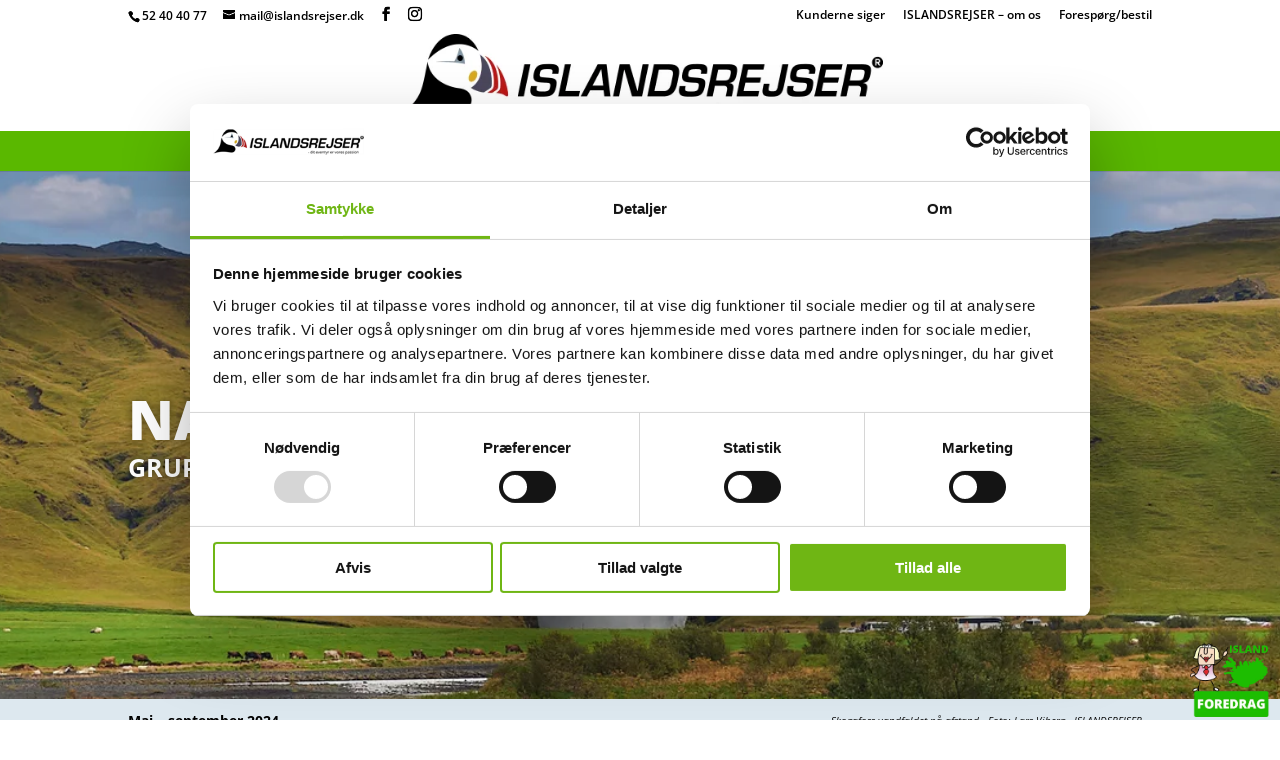

--- FILE ---
content_type: text/html; charset=UTF-8
request_url: https://www.islandsrejser.dk/grupperejser/naturskoenne-sydisland/
body_size: 59159
content:
<!DOCTYPE html>
<html lang="da-DK">
<head>
	<meta charset="UTF-8" />
<meta http-equiv="X-UA-Compatible" content="IE=edge">
	<link rel="pingback" href="https://www.islandsrejser.dk/xmlrpc.php" />

	<script type="text/javascript">
		document.documentElement.className = 'js';
	</script>

	<link rel="preconnect" href="https://fonts.gstatic.com" crossorigin /><style id="et-divi-open-sans-inline-css">/* Original: https://fonts.googleapis.com/css?family=Open+Sans:300italic,400italic,600italic,700italic,800italic,400,300,600,700,800&#038;subset=cyrillic,cyrillic-ext,greek,greek-ext,hebrew,latin,latin-ext,vietnamese&#038;display=swap *//* User Agent: Mozilla/5.0 (Unknown; Linux x86_64) AppleWebKit/538.1 (KHTML, like Gecko) Safari/538.1 Daum/4.1 */@font-face {font-family: 'Open Sans';font-style: italic;font-weight: 300;font-stretch: normal;font-display: swap;src: url(https://fonts.gstatic.com/s/opensans/v44/memQYaGs126MiZpBA-UFUIcVXSCEkx2cmqvXlWq8tWZ0Pw86hd0Rk5hkaVc.ttf) format('truetype');}@font-face {font-family: 'Open Sans';font-style: italic;font-weight: 400;font-stretch: normal;font-display: swap;src: url(https://fonts.gstatic.com/s/opensans/v44/memQYaGs126MiZpBA-UFUIcVXSCEkx2cmqvXlWq8tWZ0Pw86hd0Rk8ZkaVc.ttf) format('truetype');}@font-face {font-family: 'Open Sans';font-style: italic;font-weight: 600;font-stretch: normal;font-display: swap;src: url(https://fonts.gstatic.com/s/opensans/v44/memQYaGs126MiZpBA-UFUIcVXSCEkx2cmqvXlWq8tWZ0Pw86hd0RkxhjaVc.ttf) format('truetype');}@font-face {font-family: 'Open Sans';font-style: italic;font-weight: 700;font-stretch: normal;font-display: swap;src: url(https://fonts.gstatic.com/s/opensans/v44/memQYaGs126MiZpBA-UFUIcVXSCEkx2cmqvXlWq8tWZ0Pw86hd0RkyFjaVc.ttf) format('truetype');}@font-face {font-family: 'Open Sans';font-style: italic;font-weight: 800;font-stretch: normal;font-display: swap;src: url(https://fonts.gstatic.com/s/opensans/v44/memQYaGs126MiZpBA-UFUIcVXSCEkx2cmqvXlWq8tWZ0Pw86hd0Rk0ZjaVc.ttf) format('truetype');}@font-face {font-family: 'Open Sans';font-style: normal;font-weight: 300;font-stretch: normal;font-display: swap;src: url(https://fonts.gstatic.com/s/opensans/v44/memSYaGs126MiZpBA-UvWbX2vVnXBbObj2OVZyOOSr4dVJWUgsiH0C4n.ttf) format('truetype');}@font-face {font-family: 'Open Sans';font-style: normal;font-weight: 400;font-stretch: normal;font-display: swap;src: url(https://fonts.gstatic.com/s/opensans/v44/memSYaGs126MiZpBA-UvWbX2vVnXBbObj2OVZyOOSr4dVJWUgsjZ0C4n.ttf) format('truetype');}@font-face {font-family: 'Open Sans';font-style: normal;font-weight: 600;font-stretch: normal;font-display: swap;src: url(https://fonts.gstatic.com/s/opensans/v44/memSYaGs126MiZpBA-UvWbX2vVnXBbObj2OVZyOOSr4dVJWUgsgH1y4n.ttf) format('truetype');}@font-face {font-family: 'Open Sans';font-style: normal;font-weight: 700;font-stretch: normal;font-display: swap;src: url(https://fonts.gstatic.com/s/opensans/v44/memSYaGs126MiZpBA-UvWbX2vVnXBbObj2OVZyOOSr4dVJWUgsg-1y4n.ttf) format('truetype');}@font-face {font-family: 'Open Sans';font-style: normal;font-weight: 800;font-stretch: normal;font-display: swap;src: url(https://fonts.gstatic.com/s/opensans/v44/memSYaGs126MiZpBA-UvWbX2vVnXBbObj2OVZyOOSr4dVJWUgshZ1y4n.ttf) format('truetype');}/* User Agent: Mozilla/5.0 (Windows NT 6.1; WOW64; rv:27.0) Gecko/20100101 Firefox/27.0 */@font-face {font-family: 'Open Sans';font-style: italic;font-weight: 300;font-stretch: normal;font-display: swap;src: url(https://fonts.gstatic.com/l/font?kit=memQYaGs126MiZpBA-UFUIcVXSCEkx2cmqvXlWq8tWZ0Pw86hd0Rk5hkaVQ&skey=743457fe2cc29280&v=v44) format('woff');}@font-face {font-family: 'Open Sans';font-style: italic;font-weight: 400;font-stretch: normal;font-display: swap;src: url(https://fonts.gstatic.com/l/font?kit=memQYaGs126MiZpBA-UFUIcVXSCEkx2cmqvXlWq8tWZ0Pw86hd0Rk8ZkaVQ&skey=743457fe2cc29280&v=v44) format('woff');}@font-face {font-family: 'Open Sans';font-style: italic;font-weight: 600;font-stretch: normal;font-display: swap;src: url(https://fonts.gstatic.com/l/font?kit=memQYaGs126MiZpBA-UFUIcVXSCEkx2cmqvXlWq8tWZ0Pw86hd0RkxhjaVQ&skey=743457fe2cc29280&v=v44) format('woff');}@font-face {font-family: 'Open Sans';font-style: italic;font-weight: 700;font-stretch: normal;font-display: swap;src: url(https://fonts.gstatic.com/l/font?kit=memQYaGs126MiZpBA-UFUIcVXSCEkx2cmqvXlWq8tWZ0Pw86hd0RkyFjaVQ&skey=743457fe2cc29280&v=v44) format('woff');}@font-face {font-family: 'Open Sans';font-style: italic;font-weight: 800;font-stretch: normal;font-display: swap;src: url(https://fonts.gstatic.com/l/font?kit=memQYaGs126MiZpBA-UFUIcVXSCEkx2cmqvXlWq8tWZ0Pw86hd0Rk0ZjaVQ&skey=743457fe2cc29280&v=v44) format('woff');}@font-face {font-family: 'Open Sans';font-style: normal;font-weight: 300;font-stretch: normal;font-display: swap;src: url(https://fonts.gstatic.com/l/font?kit=memSYaGs126MiZpBA-UvWbX2vVnXBbObj2OVZyOOSr4dVJWUgsiH0C4k&skey=62c1cbfccc78b4b2&v=v44) format('woff');}@font-face {font-family: 'Open Sans';font-style: normal;font-weight: 400;font-stretch: normal;font-display: swap;src: url(https://fonts.gstatic.com/l/font?kit=memSYaGs126MiZpBA-UvWbX2vVnXBbObj2OVZyOOSr4dVJWUgsjZ0C4k&skey=62c1cbfccc78b4b2&v=v44) format('woff');}@font-face {font-family: 'Open Sans';font-style: normal;font-weight: 600;font-stretch: normal;font-display: swap;src: url(https://fonts.gstatic.com/l/font?kit=memSYaGs126MiZpBA-UvWbX2vVnXBbObj2OVZyOOSr4dVJWUgsgH1y4k&skey=62c1cbfccc78b4b2&v=v44) format('woff');}@font-face {font-family: 'Open Sans';font-style: normal;font-weight: 700;font-stretch: normal;font-display: swap;src: url(https://fonts.gstatic.com/l/font?kit=memSYaGs126MiZpBA-UvWbX2vVnXBbObj2OVZyOOSr4dVJWUgsg-1y4k&skey=62c1cbfccc78b4b2&v=v44) format('woff');}@font-face {font-family: 'Open Sans';font-style: normal;font-weight: 800;font-stretch: normal;font-display: swap;src: url(https://fonts.gstatic.com/l/font?kit=memSYaGs126MiZpBA-UvWbX2vVnXBbObj2OVZyOOSr4dVJWUgshZ1y4k&skey=62c1cbfccc78b4b2&v=v44) format('woff');}/* User Agent: Mozilla/5.0 (Windows NT 6.3; rv:39.0) Gecko/20100101 Firefox/39.0 */@font-face {font-family: 'Open Sans';font-style: italic;font-weight: 300;font-stretch: normal;font-display: swap;src: url(https://fonts.gstatic.com/s/opensans/v44/memQYaGs126MiZpBA-UFUIcVXSCEkx2cmqvXlWq8tWZ0Pw86hd0Rk5hkaVI.woff2) format('woff2');}@font-face {font-family: 'Open Sans';font-style: italic;font-weight: 400;font-stretch: normal;font-display: swap;src: url(https://fonts.gstatic.com/s/opensans/v44/memQYaGs126MiZpBA-UFUIcVXSCEkx2cmqvXlWq8tWZ0Pw86hd0Rk8ZkaVI.woff2) format('woff2');}@font-face {font-family: 'Open Sans';font-style: italic;font-weight: 600;font-stretch: normal;font-display: swap;src: url(https://fonts.gstatic.com/s/opensans/v44/memQYaGs126MiZpBA-UFUIcVXSCEkx2cmqvXlWq8tWZ0Pw86hd0RkxhjaVI.woff2) format('woff2');}@font-face {font-family: 'Open Sans';font-style: italic;font-weight: 700;font-stretch: normal;font-display: swap;src: url(https://fonts.gstatic.com/s/opensans/v44/memQYaGs126MiZpBA-UFUIcVXSCEkx2cmqvXlWq8tWZ0Pw86hd0RkyFjaVI.woff2) format('woff2');}@font-face {font-family: 'Open Sans';font-style: italic;font-weight: 800;font-stretch: normal;font-display: swap;src: url(https://fonts.gstatic.com/s/opensans/v44/memQYaGs126MiZpBA-UFUIcVXSCEkx2cmqvXlWq8tWZ0Pw86hd0Rk0ZjaVI.woff2) format('woff2');}@font-face {font-family: 'Open Sans';font-style: normal;font-weight: 300;font-stretch: normal;font-display: swap;src: url(https://fonts.gstatic.com/s/opensans/v44/memSYaGs126MiZpBA-UvWbX2vVnXBbObj2OVZyOOSr4dVJWUgsiH0C4i.woff2) format('woff2');}@font-face {font-family: 'Open Sans';font-style: normal;font-weight: 400;font-stretch: normal;font-display: swap;src: url(https://fonts.gstatic.com/s/opensans/v44/memSYaGs126MiZpBA-UvWbX2vVnXBbObj2OVZyOOSr4dVJWUgsjZ0C4i.woff2) format('woff2');}@font-face {font-family: 'Open Sans';font-style: normal;font-weight: 600;font-stretch: normal;font-display: swap;src: url(https://fonts.gstatic.com/s/opensans/v44/memSYaGs126MiZpBA-UvWbX2vVnXBbObj2OVZyOOSr4dVJWUgsgH1y4i.woff2) format('woff2');}@font-face {font-family: 'Open Sans';font-style: normal;font-weight: 700;font-stretch: normal;font-display: swap;src: url(https://fonts.gstatic.com/s/opensans/v44/memSYaGs126MiZpBA-UvWbX2vVnXBbObj2OVZyOOSr4dVJWUgsg-1y4i.woff2) format('woff2');}@font-face {font-family: 'Open Sans';font-style: normal;font-weight: 800;font-stretch: normal;font-display: swap;src: url(https://fonts.gstatic.com/s/opensans/v44/memSYaGs126MiZpBA-UvWbX2vVnXBbObj2OVZyOOSr4dVJWUgshZ1y4i.woff2) format('woff2');}</style><meta name='robots' content='index, follow, max-image-preview:large, max-snippet:-1, max-video-preview:-1' />

<!-- Google Tag Manager for WordPress by gtm4wp.com -->
<script data-cfasync="false" data-pagespeed-no-defer>
	var gtm4wp_datalayer_name = "dataLayer";
	var dataLayer = dataLayer || [];
</script>
<!-- End Google Tag Manager for WordPress by gtm4wp.com -->
	<!-- This site is optimized with the Yoast SEO Premium plugin v26.3 (Yoast SEO v26.6) - https://yoast.com/wordpress/plugins/seo/ -->
	<title>Naturskønne Sydisland | Læs mere her - ISLANDSREJSER</title>
	<meta name="description" content="Grupperejse Sydisland - oplev de mest fascinerende og naturskønne highlights i Sydisland på denne guidede grupperejse med få deltagere." />
	<link rel="canonical" href="https://www.islandsrejser.dk/grupperejser/naturskoenne-sydisland/" />
	<meta property="og:locale" content="da_DK" />
	<meta property="og:type" content="article" />
	<meta property="og:title" content="Naturskønne Sydisland" />
	<meta property="og:description" content="Grupperejse Sydisland - oplev de mest fascinerende og naturskønne highlights i Sydisland på denne guidede grupperejse med få deltagere." />
	<meta property="og:url" content="https://www.islandsrejser.dk/grupperejser/naturskoenne-sydisland/" />
	<meta property="og:site_name" content="ISLANDSREJSER" />
	<meta property="article:publisher" content="https://www.facebook.com/islandsrejser.danmark/" />
	<meta property="article:modified_time" content="2025-10-01T09:13:21+00:00" />
	<meta property="og:image" content="https://www.islandsrejser.dk/wp-content/uploads/2021/12/bus-grupperejser-small-noname.jpg" />
	<meta property="og:image:width" content="300" />
	<meta property="og:image:height" content="141" />
	<meta property="og:image:type" content="image/jpeg" />
	<script type="application/ld+json" class="yoast-schema-graph">{"@context":"https://schema.org","@graph":[{"@type":"WebPage","@id":"https://www.islandsrejser.dk/grupperejser/naturskoenne-sydisland/","url":"https://www.islandsrejser.dk/grupperejser/naturskoenne-sydisland/","name":"Naturskønne Sydisland | Læs mere her - ISLANDSREJSER","isPartOf":{"@id":"https://www.islandsrejser.dk/#website"},"primaryImageOfPage":{"@id":"https://www.islandsrejser.dk/grupperejser/naturskoenne-sydisland/#primaryimage"},"image":{"@id":"https://www.islandsrejser.dk/grupperejser/naturskoenne-sydisland/#primaryimage"},"thumbnailUrl":"https://www.islandsrejser.dk/wp-content/uploads/2021/12/bus-grupperejser-small-noname.jpg","datePublished":"2023-01-16T13:06:50+00:00","dateModified":"2025-10-01T09:13:21+00:00","description":"Grupperejse Sydisland - oplev de mest fascinerende og naturskønne highlights i Sydisland på denne guidede grupperejse med få deltagere.","breadcrumb":{"@id":"https://www.islandsrejser.dk/grupperejser/naturskoenne-sydisland/#breadcrumb"},"inLanguage":"da-DK","potentialAction":[{"@type":"ReadAction","target":["https://www.islandsrejser.dk/grupperejser/naturskoenne-sydisland/"]}]},{"@type":"ImageObject","inLanguage":"da-DK","@id":"https://www.islandsrejser.dk/grupperejser/naturskoenne-sydisland/#primaryimage","url":"https://www.islandsrejser.dk/wp-content/uploads/2021/12/bus-grupperejser-small-noname.jpg","contentUrl":"https://www.islandsrejser.dk/wp-content/uploads/2021/12/bus-grupperejser-small-noname.jpg","width":300,"height":141,"caption":"Grupperejser til Island med dansktalende guide - ISLANDSREJSER"},{"@type":"BreadcrumbList","@id":"https://www.islandsrejser.dk/grupperejser/naturskoenne-sydisland/#breadcrumb","itemListElement":[{"@type":"ListItem","position":1,"name":"Hjem","item":"https://www.islandsrejser.dk/"},{"@type":"ListItem","position":2,"name":"Grupperejser","item":"https://www.islandsrejser.dk/grupperejser/"},{"@type":"ListItem","position":3,"name":"Naturskønne Sydisland"}]},{"@type":"WebSite","@id":"https://www.islandsrejser.dk/#website","url":"https://www.islandsrejser.dk/","name":"ISLANDSREJSER","description":"- dit eventyr er vores passion","publisher":{"@id":"https://www.islandsrejser.dk/#organization"},"potentialAction":[{"@type":"SearchAction","target":{"@type":"EntryPoint","urlTemplate":"https://www.islandsrejser.dk/?s={search_term_string}"},"query-input":{"@type":"PropertyValueSpecification","valueRequired":true,"valueName":"search_term_string"}}],"inLanguage":"da-DK"},{"@type":"Organization","@id":"https://www.islandsrejser.dk/#organization","name":"ISLANDSREJSER","url":"https://www.islandsrejser.dk/","logo":{"@type":"ImageObject","inLanguage":"da-DK","@id":"https://www.islandsrejser.dk/#/schema/logo/image/","url":"https://www.islandsrejser.dk/wp-content/uploads/2017/12/Logo-Islandsrejser-payoff-1.jpg","contentUrl":"https://www.islandsrejser.dk/wp-content/uploads/2017/12/Logo-Islandsrejser-payoff-1.jpg","width":490,"height":84,"caption":"ISLANDSREJSER"},"image":{"@id":"https://www.islandsrejser.dk/#/schema/logo/image/"},"sameAs":["https://www.facebook.com/islandsrejser.danmark/","https://www.instagram.com/islandsrejser/","https://www.youtube.com/channel/UCArF2ACbt71aaPRf--ekJ4Q"]}]}</script>
	<!-- / Yoast SEO Premium plugin. -->


<link rel="alternate" type="application/rss+xml" title="ISLANDSREJSER &raquo; Feed" href="https://www.islandsrejser.dk/feed/" />
<meta content="Divi Child v.3.0.75.1512479106" name="generator"/><style id='wp-emoji-styles-inline-css' type='text/css'>

	img.wp-smiley, img.emoji {
		display: inline !important;
		border: none !important;
		box-shadow: none !important;
		height: 1em !important;
		width: 1em !important;
		margin: 0 0.07em !important;
		vertical-align: -0.1em !important;
		background: none !important;
		padding: 0 !important;
	}
/*# sourceURL=wp-emoji-styles-inline-css */
</style>
<link rel='stylesheet' id='islandsrejser_css-css' href='https://www.islandsrejser.dk/wp-content/plugins/islandsrejser/css/style.css?ver=580345861' type='text/css' media='all' />
<link rel='stylesheet' id='supreme_maps-leaflet-css' href='https://www.islandsrejser.dk/wp-content/plugins/supreme-maps/assets/leaflet/leaflet.css?ver=1.1.1' type='text/css' media='all' />
<link rel='stylesheet' id='dashicons-css' href='https://www.islandsrejser.dk/wp-includes/css/dashicons.min.css?ver=6.9' type='text/css' media='all' />
<link rel='stylesheet' id='brbl-slick-css' href='https://www.islandsrejser.dk/wp-content/plugins/brainblog/assets/vendor/slick/slick.min.css?ver=1.2.3' type='text/css' media='all' />
<link rel='stylesheet' id='passster-public-css' href='https://www.islandsrejser.dk/wp-content/plugins/content-protector/assets/public/passster-public.min.css?ver=4.2.22' type='text/css' media='all' />
<style id='divi-style-parent-inline-inline-css' type='text/css'>
/*!
Theme Name: Divi
Theme URI: http://www.elegantthemes.com/gallery/divi/
Version: 4.27.5
Description: Smart. Flexible. Beautiful. Divi is the most powerful theme in our collection.
Author: Elegant Themes
Author URI: http://www.elegantthemes.com
License: GNU General Public License v2
License URI: http://www.gnu.org/licenses/gpl-2.0.html
*/

a,abbr,acronym,address,applet,b,big,blockquote,body,center,cite,code,dd,del,dfn,div,dl,dt,em,fieldset,font,form,h1,h2,h3,h4,h5,h6,html,i,iframe,img,ins,kbd,label,legend,li,object,ol,p,pre,q,s,samp,small,span,strike,strong,sub,sup,tt,u,ul,var{margin:0;padding:0;border:0;outline:0;font-size:100%;-ms-text-size-adjust:100%;-webkit-text-size-adjust:100%;vertical-align:baseline;background:transparent}body{line-height:1}ol,ul{list-style:none}blockquote,q{quotes:none}blockquote:after,blockquote:before,q:after,q:before{content:"";content:none}blockquote{margin:20px 0 30px;border-left:5px solid;padding-left:20px}:focus{outline:0}del{text-decoration:line-through}pre{overflow:auto;padding:10px}figure{margin:0}table{border-collapse:collapse;border-spacing:0}article,aside,footer,header,hgroup,nav,section{display:block}body{font-family:Open Sans,Arial,sans-serif;font-size:14px;color:#666;background-color:#fff;line-height:1.7em;font-weight:500;-webkit-font-smoothing:antialiased;-moz-osx-font-smoothing:grayscale}body.page-template-page-template-blank-php #page-container{padding-top:0!important}body.et_cover_background{background-size:cover!important;background-position:top!important;background-repeat:no-repeat!important;background-attachment:fixed}a{color:#2ea3f2}a,a:hover{text-decoration:none}p{padding-bottom:1em}p:not(.has-background):last-of-type{padding-bottom:0}p.et_normal_padding{padding-bottom:1em}strong{font-weight:700}cite,em,i{font-style:italic}code,pre{font-family:Courier New,monospace;margin-bottom:10px}ins{text-decoration:none}sub,sup{height:0;line-height:1;position:relative;vertical-align:baseline}sup{bottom:.8em}sub{top:.3em}dl{margin:0 0 1.5em}dl dt{font-weight:700}dd{margin-left:1.5em}blockquote p{padding-bottom:0}embed,iframe,object,video{max-width:100%}h1,h2,h3,h4,h5,h6{color:#333;padding-bottom:10px;line-height:1em;font-weight:500}h1 a,h2 a,h3 a,h4 a,h5 a,h6 a{color:inherit}h1{font-size:30px}h2{font-size:26px}h3{font-size:22px}h4{font-size:18px}h5{font-size:16px}h6{font-size:14px}input{-webkit-appearance:none}input[type=checkbox]{-webkit-appearance:checkbox}input[type=radio]{-webkit-appearance:radio}input.text,input.title,input[type=email],input[type=password],input[type=tel],input[type=text],select,textarea{background-color:#fff;border:1px solid #bbb;padding:2px;color:#4e4e4e}input.text:focus,input.title:focus,input[type=text]:focus,select:focus,textarea:focus{border-color:#2d3940;color:#3e3e3e}input.text,input.title,input[type=text],select,textarea{margin:0}textarea{padding:4px}button,input,select,textarea{font-family:inherit}img{max-width:100%;height:auto}.clear{clear:both}br.clear{margin:0;padding:0}.pagination{clear:both}#et_search_icon:hover,.et-social-icon a:hover,.et_password_protected_form .et_submit_button,.form-submit .et_pb_buttontton.alt.disabled,.nav-single a,.posted_in a{color:#2ea3f2}.et-search-form,blockquote{border-color:#2ea3f2}#main-content{background-color:#fff}.container{width:80%;max-width:1080px;margin:auto;position:relative}body:not(.et-tb) #main-content .container,body:not(.et-tb-has-header) #main-content .container{padding-top:58px}.et_full_width_page #main-content .container:before{display:none}.main_title{margin-bottom:20px}.et_password_protected_form .et_submit_button:hover,.form-submit .et_pb_button:hover{background:rgba(0,0,0,.05)}.et_button_icon_visible .et_pb_button{padding-right:2em;padding-left:.7em}.et_button_icon_visible .et_pb_button:after{opacity:1;margin-left:0}.et_button_left .et_pb_button:hover:after{left:.15em}.et_button_left .et_pb_button:after{margin-left:0;left:1em}.et_button_icon_visible.et_button_left .et_pb_button,.et_button_left .et_pb_button:hover,.et_button_left .et_pb_module .et_pb_button:hover{padding-left:2em;padding-right:.7em}.et_button_icon_visible.et_button_left .et_pb_button:after,.et_button_left .et_pb_button:hover:after{left:.15em}.et_password_protected_form .et_submit_button:hover,.form-submit .et_pb_button:hover{padding:.3em 1em}.et_button_no_icon .et_pb_button:after{display:none}.et_button_no_icon.et_button_icon_visible.et_button_left .et_pb_button,.et_button_no_icon.et_button_left .et_pb_button:hover,.et_button_no_icon .et_pb_button,.et_button_no_icon .et_pb_button:hover{padding:.3em 1em!important}.et_button_custom_icon .et_pb_button:after{line-height:1.7em}.et_button_custom_icon.et_button_icon_visible .et_pb_button:after,.et_button_custom_icon .et_pb_button:hover:after{margin-left:.3em}#left-area .post_format-post-format-gallery .wp-block-gallery:first-of-type{padding:0;margin-bottom:-16px}.entry-content table:not(.variations){border:1px solid #eee;margin:0 0 15px;text-align:left;width:100%}.entry-content thead th,.entry-content tr th{color:#555;font-weight:700;padding:9px 24px}.entry-content tr td{border-top:1px solid #eee;padding:6px 24px}#left-area ul,.entry-content ul,.et-l--body ul,.et-l--footer ul,.et-l--header ul{list-style-type:disc;padding:0 0 23px 1em;line-height:26px}#left-area ol,.entry-content ol,.et-l--body ol,.et-l--footer ol,.et-l--header ol{list-style-type:decimal;list-style-position:inside;padding:0 0 23px;line-height:26px}#left-area ul li ul,.entry-content ul li ol{padding:2px 0 2px 20px}#left-area ol li ul,.entry-content ol li ol,.et-l--body ol li ol,.et-l--footer ol li ol,.et-l--header ol li ol{padding:2px 0 2px 35px}#left-area ul.wp-block-gallery{display:-webkit-box;display:-ms-flexbox;display:flex;-ms-flex-wrap:wrap;flex-wrap:wrap;list-style-type:none;padding:0}#left-area ul.products{padding:0!important;line-height:1.7!important;list-style:none!important}.gallery-item a{display:block}.gallery-caption,.gallery-item a{width:90%}#wpadminbar{z-index:100001}#left-area .post-meta{font-size:14px;padding-bottom:15px}#left-area .post-meta a{text-decoration:none;color:#666}#left-area .et_featured_image{padding-bottom:7px}.single .post{padding-bottom:25px}body.single .et_audio_content{margin-bottom:-6px}.nav-single a{text-decoration:none;color:#2ea3f2;font-size:14px;font-weight:400}.nav-previous{float:left}.nav-next{float:right}.et_password_protected_form p input{background-color:#eee;border:none!important;width:100%!important;border-radius:0!important;font-size:14px;color:#999!important;padding:16px!important;-webkit-box-sizing:border-box;box-sizing:border-box}.et_password_protected_form label{display:none}.et_password_protected_form .et_submit_button{font-family:inherit;display:block;float:right;margin:8px auto 0;cursor:pointer}.post-password-required p.nocomments.container{max-width:100%}.post-password-required p.nocomments.container:before{display:none}.aligncenter,div.post .new-post .aligncenter{display:block;margin-left:auto;margin-right:auto}.wp-caption{border:1px solid #ddd;text-align:center;background-color:#f3f3f3;margin-bottom:10px;max-width:96%;padding:8px}.wp-caption.alignleft{margin:0 30px 20px 0}.wp-caption.alignright{margin:0 0 20px 30px}.wp-caption img{margin:0;padding:0;border:0}.wp-caption p.wp-caption-text{font-size:12px;padding:0 4px 5px;margin:0}.alignright{float:right}.alignleft{float:left}img.alignleft{display:inline;float:left;margin-right:15px}img.alignright{display:inline;float:right;margin-left:15px}.page.et_pb_pagebuilder_layout #main-content{background-color:transparent}body #main-content .et_builder_inner_content>h1,body #main-content .et_builder_inner_content>h2,body #main-content .et_builder_inner_content>h3,body #main-content .et_builder_inner_content>h4,body #main-content .et_builder_inner_content>h5,body #main-content .et_builder_inner_content>h6{line-height:1.4em}body #main-content .et_builder_inner_content>p{line-height:1.7em}.wp-block-pullquote{margin:20px 0 30px}.wp-block-pullquote.has-background blockquote{border-left:none}.wp-block-group.has-background{padding:1.5em 1.5em .5em}@media (min-width:981px){#left-area{width:79.125%;padding-bottom:23px}#main-content .container:before{content:"";position:absolute;top:0;height:100%;width:1px;background-color:#e2e2e2}.et_full_width_page #left-area,.et_no_sidebar #left-area{float:none;width:100%!important}.et_full_width_page #left-area{padding-bottom:0}.et_no_sidebar #main-content .container:before{display:none}}@media (max-width:980px){#page-container{padding-top:80px}.et-tb #page-container,.et-tb-has-header #page-container{padding-top:0!important}#left-area,#sidebar{width:100%!important}#main-content .container:before{display:none!important}.et_full_width_page .et_gallery_item:nth-child(4n+1){clear:none}}@media print{#page-container{padding-top:0!important}}#wp-admin-bar-et-use-visual-builder a:before{font-family:ETmodules!important;content:"\e625";font-size:30px!important;width:28px;margin-top:-3px;color:#974df3!important}#wp-admin-bar-et-use-visual-builder:hover a:before{color:#fff!important}#wp-admin-bar-et-use-visual-builder:hover a,#wp-admin-bar-et-use-visual-builder a:hover{transition:background-color .5s ease;-webkit-transition:background-color .5s ease;-moz-transition:background-color .5s ease;background-color:#7e3bd0!important;color:#fff!important}* html .clearfix,:first-child+html .clearfix{zoom:1}.iphone .et_pb_section_video_bg video::-webkit-media-controls-start-playback-button{display:none!important;-webkit-appearance:none}.et_mobile_device .et_pb_section_parallax .et_pb_parallax_css{background-attachment:scroll}.et-social-facebook a.icon:before{content:"\e093"}.et-social-twitter a.icon:before{content:"\e094"}.et-social-google-plus a.icon:before{content:"\e096"}.et-social-instagram a.icon:before{content:"\e09a"}.et-social-rss a.icon:before{content:"\e09e"}.ai1ec-single-event:after{content:" ";display:table;clear:both}.evcal_event_details .evcal_evdata_cell .eventon_details_shading_bot.eventon_details_shading_bot{z-index:3}.wp-block-divi-layout{margin-bottom:1em}*{-webkit-box-sizing:border-box;box-sizing:border-box}#et-info-email:before,#et-info-phone:before,#et_search_icon:before,.comment-reply-link:after,.et-cart-info span:before,.et-pb-arrow-next:before,.et-pb-arrow-prev:before,.et-social-icon a:before,.et_audio_container .mejs-playpause-button button:before,.et_audio_container .mejs-volume-button button:before,.et_overlay:before,.et_password_protected_form .et_submit_button:after,.et_pb_button:after,.et_pb_contact_reset:after,.et_pb_contact_submit:after,.et_pb_font_icon:before,.et_pb_newsletter_button:after,.et_pb_pricing_table_button:after,.et_pb_promo_button:after,.et_pb_testimonial:before,.et_pb_toggle_title:before,.form-submit .et_pb_button:after,.mobile_menu_bar:before,a.et_pb_more_button:after{font-family:ETmodules!important;speak:none;font-style:normal;font-weight:400;-webkit-font-feature-settings:normal;font-feature-settings:normal;font-variant:normal;text-transform:none;line-height:1;-webkit-font-smoothing:antialiased;-moz-osx-font-smoothing:grayscale;text-shadow:0 0;direction:ltr}.et-pb-icon,.et_pb_custom_button_icon.et_pb_button:after,.et_pb_login .et_pb_custom_button_icon.et_pb_button:after,.et_pb_woo_custom_button_icon .button.et_pb_custom_button_icon.et_pb_button:after,.et_pb_woo_custom_button_icon .button.et_pb_custom_button_icon.et_pb_button:hover:after{content:attr(data-icon)}.et-pb-icon{font-family:ETmodules;speak:none;font-weight:400;-webkit-font-feature-settings:normal;font-feature-settings:normal;font-variant:normal;text-transform:none;line-height:1;-webkit-font-smoothing:antialiased;font-size:96px;font-style:normal;display:inline-block;-webkit-box-sizing:border-box;box-sizing:border-box;direction:ltr}#et-ajax-saving{display:none;-webkit-transition:background .3s,-webkit-box-shadow .3s;transition:background .3s,-webkit-box-shadow .3s;transition:background .3s,box-shadow .3s;transition:background .3s,box-shadow .3s,-webkit-box-shadow .3s;-webkit-box-shadow:rgba(0,139,219,.247059) 0 0 60px;box-shadow:0 0 60px rgba(0,139,219,.247059);position:fixed;top:50%;left:50%;width:50px;height:50px;background:#fff;border-radius:50px;margin:-25px 0 0 -25px;z-index:999999;text-align:center}#et-ajax-saving img{margin:9px}.et-safe-mode-indicator,.et-safe-mode-indicator:focus,.et-safe-mode-indicator:hover{-webkit-box-shadow:0 5px 10px rgba(41,196,169,.15);box-shadow:0 5px 10px rgba(41,196,169,.15);background:#29c4a9;color:#fff;font-size:14px;font-weight:600;padding:12px;line-height:16px;border-radius:3px;position:fixed;bottom:30px;right:30px;z-index:999999;text-decoration:none;font-family:Open Sans,sans-serif;-webkit-font-smoothing:antialiased;-moz-osx-font-smoothing:grayscale}.et_pb_button{font-size:20px;font-weight:500;padding:.3em 1em;line-height:1.7em!important;background-color:transparent;background-size:cover;background-position:50%;background-repeat:no-repeat;border:2px solid;border-radius:3px;-webkit-transition-duration:.2s;transition-duration:.2s;-webkit-transition-property:all!important;transition-property:all!important}.et_pb_button,.et_pb_button_inner{position:relative}.et_pb_button:hover,.et_pb_module .et_pb_button:hover{border:2px solid transparent;padding:.3em 2em .3em .7em}.et_pb_button:hover{background-color:hsla(0,0%,100%,.2)}.et_pb_bg_layout_light.et_pb_button:hover,.et_pb_bg_layout_light .et_pb_button:hover{background-color:rgba(0,0,0,.05)}.et_pb_button:after,.et_pb_button:before{font-size:32px;line-height:1em;content:"\35";opacity:0;position:absolute;margin-left:-1em;-webkit-transition:all .2s;transition:all .2s;text-transform:none;-webkit-font-feature-settings:"kern" off;font-feature-settings:"kern" off;font-variant:none;font-style:normal;font-weight:400;text-shadow:none}.et_pb_button.et_hover_enabled:hover:after,.et_pb_button.et_pb_hovered:hover:after{-webkit-transition:none!important;transition:none!important}.et_pb_button:before{display:none}.et_pb_button:hover:after{opacity:1;margin-left:0}.et_pb_column_1_3 h1,.et_pb_column_1_4 h1,.et_pb_column_1_5 h1,.et_pb_column_1_6 h1,.et_pb_column_2_5 h1{font-size:26px}.et_pb_column_1_3 h2,.et_pb_column_1_4 h2,.et_pb_column_1_5 h2,.et_pb_column_1_6 h2,.et_pb_column_2_5 h2{font-size:23px}.et_pb_column_1_3 h3,.et_pb_column_1_4 h3,.et_pb_column_1_5 h3,.et_pb_column_1_6 h3,.et_pb_column_2_5 h3{font-size:20px}.et_pb_column_1_3 h4,.et_pb_column_1_4 h4,.et_pb_column_1_5 h4,.et_pb_column_1_6 h4,.et_pb_column_2_5 h4{font-size:18px}.et_pb_column_1_3 h5,.et_pb_column_1_4 h5,.et_pb_column_1_5 h5,.et_pb_column_1_6 h5,.et_pb_column_2_5 h5{font-size:16px}.et_pb_column_1_3 h6,.et_pb_column_1_4 h6,.et_pb_column_1_5 h6,.et_pb_column_1_6 h6,.et_pb_column_2_5 h6{font-size:15px}.et_pb_bg_layout_dark,.et_pb_bg_layout_dark h1,.et_pb_bg_layout_dark h2,.et_pb_bg_layout_dark h3,.et_pb_bg_layout_dark h4,.et_pb_bg_layout_dark h5,.et_pb_bg_layout_dark h6{color:#fff!important}.et_pb_module.et_pb_text_align_left{text-align:left}.et_pb_module.et_pb_text_align_center{text-align:center}.et_pb_module.et_pb_text_align_right{text-align:right}.et_pb_module.et_pb_text_align_justified{text-align:justify}.clearfix:after{visibility:hidden;display:block;font-size:0;content:" ";clear:both;height:0}.et_pb_bg_layout_light .et_pb_more_button{color:#2ea3f2}.et_builder_inner_content{position:relative;z-index:1}header .et_builder_inner_content{z-index:2}.et_pb_css_mix_blend_mode_passthrough{mix-blend-mode:unset!important}.et_pb_image_container{margin:-20px -20px 29px}.et_pb_module_inner{position:relative}.et_hover_enabled_preview{z-index:2}.et_hover_enabled:hover{position:relative;z-index:2}.et_pb_all_tabs,.et_pb_module,.et_pb_posts_nav a,.et_pb_tab,.et_pb_with_background{position:relative;background-size:cover;background-position:50%;background-repeat:no-repeat}.et_pb_background_mask,.et_pb_background_pattern{bottom:0;left:0;position:absolute;right:0;top:0}.et_pb_background_mask{background-size:calc(100% + 2px) calc(100% + 2px);background-repeat:no-repeat;background-position:50%;overflow:hidden}.et_pb_background_pattern{background-position:0 0;background-repeat:repeat}.et_pb_with_border{position:relative;border:0 solid #333}.post-password-required .et_pb_row{padding:0;width:100%}.post-password-required .et_password_protected_form{min-height:0}body.et_pb_pagebuilder_layout.et_pb_show_title .post-password-required .et_password_protected_form h1,body:not(.et_pb_pagebuilder_layout) .post-password-required .et_password_protected_form h1{display:none}.et_pb_no_bg{padding:0!important}.et_overlay.et_pb_inline_icon:before,.et_pb_inline_icon:before{content:attr(data-icon)}.et_pb_more_button{color:inherit;text-shadow:none;text-decoration:none;display:inline-block;margin-top:20px}.et_parallax_bg_wrap{overflow:hidden;position:absolute;top:0;right:0;bottom:0;left:0}.et_parallax_bg{background-repeat:no-repeat;background-position:top;background-size:cover;position:absolute;bottom:0;left:0;width:100%;height:100%;display:block}.et_parallax_bg.et_parallax_bg__hover,.et_parallax_bg.et_parallax_bg_phone,.et_parallax_bg.et_parallax_bg_tablet,.et_parallax_gradient.et_parallax_gradient__hover,.et_parallax_gradient.et_parallax_gradient_phone,.et_parallax_gradient.et_parallax_gradient_tablet,.et_pb_section_parallax_hover:hover .et_parallax_bg:not(.et_parallax_bg__hover),.et_pb_section_parallax_hover:hover .et_parallax_gradient:not(.et_parallax_gradient__hover){display:none}.et_pb_section_parallax_hover:hover .et_parallax_bg.et_parallax_bg__hover,.et_pb_section_parallax_hover:hover .et_parallax_gradient.et_parallax_gradient__hover{display:block}.et_parallax_gradient{bottom:0;display:block;left:0;position:absolute;right:0;top:0}.et_pb_module.et_pb_section_parallax,.et_pb_posts_nav a.et_pb_section_parallax,.et_pb_tab.et_pb_section_parallax{position:relative}.et_pb_section_parallax .et_pb_parallax_css,.et_pb_slides .et_parallax_bg.et_pb_parallax_css{background-attachment:fixed}body.et-bfb .et_pb_section_parallax .et_pb_parallax_css,body.et-bfb .et_pb_slides .et_parallax_bg.et_pb_parallax_css{background-attachment:scroll;bottom:auto}.et_pb_section_parallax.et_pb_column .et_pb_module,.et_pb_section_parallax.et_pb_row .et_pb_column,.et_pb_section_parallax.et_pb_row .et_pb_module{z-index:9;position:relative}.et_pb_more_button:hover:after{opacity:1;margin-left:0}.et_pb_preload .et_pb_section_video_bg,.et_pb_preload>div{visibility:hidden}.et_pb_preload,.et_pb_section.et_pb_section_video.et_pb_preload{position:relative;background:#464646!important}.et_pb_preload:before{content:"";position:absolute;top:50%;left:50%;background:url(https://www.islandsrejser.dk/wp-content/themes/Divi/includes/builder/styles/images/preloader.gif) no-repeat;border-radius:32px;width:32px;height:32px;margin:-16px 0 0 -16px}.box-shadow-overlay{position:absolute;top:0;left:0;width:100%;height:100%;z-index:10;pointer-events:none}.et_pb_section>.box-shadow-overlay~.et_pb_row{z-index:11}body.safari .section_has_divider{will-change:transform}.et_pb_row>.box-shadow-overlay{z-index:8}.has-box-shadow-overlay{position:relative}.et_clickable{cursor:pointer}.screen-reader-text{border:0;clip:rect(1px,1px,1px,1px);-webkit-clip-path:inset(50%);clip-path:inset(50%);height:1px;margin:-1px;overflow:hidden;padding:0;position:absolute!important;width:1px;word-wrap:normal!important}.et_multi_view_hidden,.et_multi_view_hidden_image{display:none!important}@keyframes multi-view-image-fade{0%{opacity:0}10%{opacity:.1}20%{opacity:.2}30%{opacity:.3}40%{opacity:.4}50%{opacity:.5}60%{opacity:.6}70%{opacity:.7}80%{opacity:.8}90%{opacity:.9}to{opacity:1}}.et_multi_view_image__loading{visibility:hidden}.et_multi_view_image__loaded{-webkit-animation:multi-view-image-fade .5s;animation:multi-view-image-fade .5s}#et-pb-motion-effects-offset-tracker{visibility:hidden!important;opacity:0;position:absolute;top:0;left:0}.et-pb-before-scroll-animation{opacity:0}header.et-l.et-l--header:after{clear:both;display:block;content:""}.et_pb_module{-webkit-animation-timing-function:linear;animation-timing-function:linear;-webkit-animation-duration:.2s;animation-duration:.2s}@-webkit-keyframes fadeBottom{0%{opacity:0;-webkit-transform:translateY(10%);transform:translateY(10%)}to{opacity:1;-webkit-transform:translateY(0);transform:translateY(0)}}@keyframes fadeBottom{0%{opacity:0;-webkit-transform:translateY(10%);transform:translateY(10%)}to{opacity:1;-webkit-transform:translateY(0);transform:translateY(0)}}@-webkit-keyframes fadeLeft{0%{opacity:0;-webkit-transform:translateX(-10%);transform:translateX(-10%)}to{opacity:1;-webkit-transform:translateX(0);transform:translateX(0)}}@keyframes fadeLeft{0%{opacity:0;-webkit-transform:translateX(-10%);transform:translateX(-10%)}to{opacity:1;-webkit-transform:translateX(0);transform:translateX(0)}}@-webkit-keyframes fadeRight{0%{opacity:0;-webkit-transform:translateX(10%);transform:translateX(10%)}to{opacity:1;-webkit-transform:translateX(0);transform:translateX(0)}}@keyframes fadeRight{0%{opacity:0;-webkit-transform:translateX(10%);transform:translateX(10%)}to{opacity:1;-webkit-transform:translateX(0);transform:translateX(0)}}@-webkit-keyframes fadeTop{0%{opacity:0;-webkit-transform:translateY(-10%);transform:translateY(-10%)}to{opacity:1;-webkit-transform:translateX(0);transform:translateX(0)}}@keyframes fadeTop{0%{opacity:0;-webkit-transform:translateY(-10%);transform:translateY(-10%)}to{opacity:1;-webkit-transform:translateX(0);transform:translateX(0)}}@-webkit-keyframes fadeIn{0%{opacity:0}to{opacity:1}}@keyframes fadeIn{0%{opacity:0}to{opacity:1}}.et-waypoint:not(.et_pb_counters){opacity:0}@media (min-width:981px){.et_pb_section.et_section_specialty div.et_pb_row .et_pb_column .et_pb_column .et_pb_module.et-last-child,.et_pb_section.et_section_specialty div.et_pb_row .et_pb_column .et_pb_column .et_pb_module:last-child,.et_pb_section.et_section_specialty div.et_pb_row .et_pb_column .et_pb_row_inner .et_pb_column .et_pb_module.et-last-child,.et_pb_section.et_section_specialty div.et_pb_row .et_pb_column .et_pb_row_inner .et_pb_column .et_pb_module:last-child,.et_pb_section div.et_pb_row .et_pb_column .et_pb_module.et-last-child,.et_pb_section div.et_pb_row .et_pb_column .et_pb_module:last-child{margin-bottom:0}}@media (max-width:980px){.et_overlay.et_pb_inline_icon_tablet:before,.et_pb_inline_icon_tablet:before{content:attr(data-icon-tablet)}.et_parallax_bg.et_parallax_bg_tablet_exist,.et_parallax_gradient.et_parallax_gradient_tablet_exist{display:none}.et_parallax_bg.et_parallax_bg_tablet,.et_parallax_gradient.et_parallax_gradient_tablet{display:block}.et_pb_column .et_pb_module{margin-bottom:30px}.et_pb_row .et_pb_column .et_pb_module.et-last-child,.et_pb_row .et_pb_column .et_pb_module:last-child,.et_section_specialty .et_pb_row .et_pb_column .et_pb_module.et-last-child,.et_section_specialty .et_pb_row .et_pb_column .et_pb_module:last-child{margin-bottom:0}.et_pb_more_button{display:inline-block!important}.et_pb_bg_layout_light_tablet.et_pb_button,.et_pb_bg_layout_light_tablet.et_pb_module.et_pb_button,.et_pb_bg_layout_light_tablet .et_pb_more_button{color:#2ea3f2}.et_pb_bg_layout_light_tablet .et_pb_forgot_password a{color:#666}.et_pb_bg_layout_light_tablet h1,.et_pb_bg_layout_light_tablet h2,.et_pb_bg_layout_light_tablet h3,.et_pb_bg_layout_light_tablet h4,.et_pb_bg_layout_light_tablet h5,.et_pb_bg_layout_light_tablet h6{color:#333!important}.et_pb_module .et_pb_bg_layout_light_tablet.et_pb_button{color:#2ea3f2!important}.et_pb_bg_layout_light_tablet{color:#666!important}.et_pb_bg_layout_dark_tablet,.et_pb_bg_layout_dark_tablet h1,.et_pb_bg_layout_dark_tablet h2,.et_pb_bg_layout_dark_tablet h3,.et_pb_bg_layout_dark_tablet h4,.et_pb_bg_layout_dark_tablet h5,.et_pb_bg_layout_dark_tablet h6{color:#fff!important}.et_pb_bg_layout_dark_tablet.et_pb_button,.et_pb_bg_layout_dark_tablet.et_pb_module.et_pb_button,.et_pb_bg_layout_dark_tablet .et_pb_more_button{color:inherit}.et_pb_bg_layout_dark_tablet .et_pb_forgot_password a{color:#fff}.et_pb_module.et_pb_text_align_left-tablet{text-align:left}.et_pb_module.et_pb_text_align_center-tablet{text-align:center}.et_pb_module.et_pb_text_align_right-tablet{text-align:right}.et_pb_module.et_pb_text_align_justified-tablet{text-align:justify}}@media (max-width:767px){.et_pb_more_button{display:inline-block!important}.et_overlay.et_pb_inline_icon_phone:before,.et_pb_inline_icon_phone:before{content:attr(data-icon-phone)}.et_parallax_bg.et_parallax_bg_phone_exist,.et_parallax_gradient.et_parallax_gradient_phone_exist{display:none}.et_parallax_bg.et_parallax_bg_phone,.et_parallax_gradient.et_parallax_gradient_phone{display:block}.et-hide-mobile{display:none!important}.et_pb_bg_layout_light_phone.et_pb_button,.et_pb_bg_layout_light_phone.et_pb_module.et_pb_button,.et_pb_bg_layout_light_phone .et_pb_more_button{color:#2ea3f2}.et_pb_bg_layout_light_phone .et_pb_forgot_password a{color:#666}.et_pb_bg_layout_light_phone h1,.et_pb_bg_layout_light_phone h2,.et_pb_bg_layout_light_phone h3,.et_pb_bg_layout_light_phone h4,.et_pb_bg_layout_light_phone h5,.et_pb_bg_layout_light_phone h6{color:#333!important}.et_pb_module .et_pb_bg_layout_light_phone.et_pb_button{color:#2ea3f2!important}.et_pb_bg_layout_light_phone{color:#666!important}.et_pb_bg_layout_dark_phone,.et_pb_bg_layout_dark_phone h1,.et_pb_bg_layout_dark_phone h2,.et_pb_bg_layout_dark_phone h3,.et_pb_bg_layout_dark_phone h4,.et_pb_bg_layout_dark_phone h5,.et_pb_bg_layout_dark_phone h6{color:#fff!important}.et_pb_bg_layout_dark_phone.et_pb_button,.et_pb_bg_layout_dark_phone.et_pb_module.et_pb_button,.et_pb_bg_layout_dark_phone .et_pb_more_button{color:inherit}.et_pb_module .et_pb_bg_layout_dark_phone.et_pb_button{color:#fff!important}.et_pb_bg_layout_dark_phone .et_pb_forgot_password a{color:#fff}.et_pb_module.et_pb_text_align_left-phone{text-align:left}.et_pb_module.et_pb_text_align_center-phone{text-align:center}.et_pb_module.et_pb_text_align_right-phone{text-align:right}.et_pb_module.et_pb_text_align_justified-phone{text-align:justify}}@media (max-width:479px){a.et_pb_more_button{display:block}}@media (min-width:768px) and (max-width:980px){[data-et-multi-view-load-tablet-hidden=true]:not(.et_multi_view_swapped){display:none!important}}@media (max-width:767px){[data-et-multi-view-load-phone-hidden=true]:not(.et_multi_view_swapped){display:none!important}}.et_pb_menu.et_pb_menu--style-inline_centered_logo .et_pb_menu__menu nav ul{-webkit-box-pack:center;-ms-flex-pack:center;justify-content:center}@-webkit-keyframes multi-view-image-fade{0%{-webkit-transform:scale(1);transform:scale(1);opacity:1}50%{-webkit-transform:scale(1.01);transform:scale(1.01);opacity:1}to{-webkit-transform:scale(1);transform:scale(1);opacity:1}}
/*# sourceURL=divi-style-parent-inline-inline-css */
</style>
<style id='divi-dynamic-critical-inline-css' type='text/css'>
@font-face{font-family:ETmodules;font-display:block;src:url(//www.islandsrejser.dk/wp-content/themes/Divi/core/admin/fonts/modules/all/modules.eot);src:url(//www.islandsrejser.dk/wp-content/themes/Divi/core/admin/fonts/modules/all/modules.eot?#iefix) format("embedded-opentype"),url(//www.islandsrejser.dk/wp-content/themes/Divi/core/admin/fonts/modules/all/modules.woff) format("woff"),url(//www.islandsrejser.dk/wp-content/themes/Divi/core/admin/fonts/modules/all/modules.ttf) format("truetype"),url(//www.islandsrejser.dk/wp-content/themes/Divi/core/admin/fonts/modules/all/modules.svg#ETmodules) format("svg");font-weight:400;font-style:normal}
@media (min-width:981px){.et_pb_gutters3 .et_pb_column,.et_pb_gutters3.et_pb_row .et_pb_column{margin-right:5.5%}.et_pb_gutters3 .et_pb_column_4_4,.et_pb_gutters3.et_pb_row .et_pb_column_4_4{width:100%}.et_pb_gutters3 .et_pb_column_4_4 .et_pb_module,.et_pb_gutters3.et_pb_row .et_pb_column_4_4 .et_pb_module{margin-bottom:2.75%}.et_pb_gutters3 .et_pb_column_3_4,.et_pb_gutters3.et_pb_row .et_pb_column_3_4{width:73.625%}.et_pb_gutters3 .et_pb_column_3_4 .et_pb_module,.et_pb_gutters3.et_pb_row .et_pb_column_3_4 .et_pb_module{margin-bottom:3.735%}.et_pb_gutters3 .et_pb_column_2_3,.et_pb_gutters3.et_pb_row .et_pb_column_2_3{width:64.833%}.et_pb_gutters3 .et_pb_column_2_3 .et_pb_module,.et_pb_gutters3.et_pb_row .et_pb_column_2_3 .et_pb_module{margin-bottom:4.242%}.et_pb_gutters3 .et_pb_column_3_5,.et_pb_gutters3.et_pb_row .et_pb_column_3_5{width:57.8%}.et_pb_gutters3 .et_pb_column_3_5 .et_pb_module,.et_pb_gutters3.et_pb_row .et_pb_column_3_5 .et_pb_module{margin-bottom:4.758%}.et_pb_gutters3 .et_pb_column_1_2,.et_pb_gutters3.et_pb_row .et_pb_column_1_2{width:47.25%}.et_pb_gutters3 .et_pb_column_1_2 .et_pb_module,.et_pb_gutters3.et_pb_row .et_pb_column_1_2 .et_pb_module{margin-bottom:5.82%}.et_pb_gutters3 .et_pb_column_2_5,.et_pb_gutters3.et_pb_row .et_pb_column_2_5{width:36.7%}.et_pb_gutters3 .et_pb_column_2_5 .et_pb_module,.et_pb_gutters3.et_pb_row .et_pb_column_2_5 .et_pb_module{margin-bottom:7.493%}.et_pb_gutters3 .et_pb_column_1_3,.et_pb_gutters3.et_pb_row .et_pb_column_1_3{width:29.6667%}.et_pb_gutters3 .et_pb_column_1_3 .et_pb_module,.et_pb_gutters3.et_pb_row .et_pb_column_1_3 .et_pb_module{margin-bottom:9.27%}.et_pb_gutters3 .et_pb_column_1_4,.et_pb_gutters3.et_pb_row .et_pb_column_1_4{width:20.875%}.et_pb_gutters3 .et_pb_column_1_4 .et_pb_module,.et_pb_gutters3.et_pb_row .et_pb_column_1_4 .et_pb_module{margin-bottom:13.174%}.et_pb_gutters3 .et_pb_column_1_5,.et_pb_gutters3.et_pb_row .et_pb_column_1_5{width:15.6%}.et_pb_gutters3 .et_pb_column_1_5 .et_pb_module,.et_pb_gutters3.et_pb_row .et_pb_column_1_5 .et_pb_module{margin-bottom:17.628%}.et_pb_gutters3 .et_pb_column_1_6,.et_pb_gutters3.et_pb_row .et_pb_column_1_6{width:12.0833%}.et_pb_gutters3 .et_pb_column_1_6 .et_pb_module,.et_pb_gutters3.et_pb_row .et_pb_column_1_6 .et_pb_module{margin-bottom:22.759%}.et_pb_gutters3 .et_full_width_page.woocommerce-page ul.products li.product{width:20.875%;margin-right:5.5%;margin-bottom:5.5%}.et_pb_gutters3.et_left_sidebar.woocommerce-page #main-content ul.products li.product,.et_pb_gutters3.et_right_sidebar.woocommerce-page #main-content ul.products li.product{width:28.353%;margin-right:7.47%}.et_pb_gutters3.et_left_sidebar.woocommerce-page #main-content ul.products.columns-1 li.product,.et_pb_gutters3.et_right_sidebar.woocommerce-page #main-content ul.products.columns-1 li.product{width:100%;margin-right:0}.et_pb_gutters3.et_left_sidebar.woocommerce-page #main-content ul.products.columns-2 li.product,.et_pb_gutters3.et_right_sidebar.woocommerce-page #main-content ul.products.columns-2 li.product{width:48%;margin-right:4%}.et_pb_gutters3.et_left_sidebar.woocommerce-page #main-content ul.products.columns-2 li:nth-child(2n+2),.et_pb_gutters3.et_right_sidebar.woocommerce-page #main-content ul.products.columns-2 li:nth-child(2n+2){margin-right:0}.et_pb_gutters3.et_left_sidebar.woocommerce-page #main-content ul.products.columns-2 li:nth-child(3n+1),.et_pb_gutters3.et_right_sidebar.woocommerce-page #main-content ul.products.columns-2 li:nth-child(3n+1){clear:none}}
@media (min-width:981px){.et_pb_gutters3 .et_pb_column .et_pb_blog_grid .column.size-1of1 .et_pb_post:last-child,.et_pb_gutters3 .et_pb_column .et_pb_blog_grid .column.size-1of2 .et_pb_post:last-child,.et_pb_gutters3 .et_pb_column .et_pb_blog_grid .column.size-1of3 .et_pb_post:last-child,.et_pb_gutters3.et_pb_row .et_pb_column .et_pb_blog_grid .column.size-1of1 .et_pb_post:last-child,.et_pb_gutters3.et_pb_row .et_pb_column .et_pb_blog_grid .column.size-1of2 .et_pb_post:last-child,.et_pb_gutters3.et_pb_row .et_pb_column .et_pb_blog_grid .column.size-1of3 .et_pb_post:last-child{margin-bottom:30px}.et_pb_gutters3 .et_pb_column_4_4 .et_pb_grid_item,.et_pb_gutters3 .et_pb_column_4_4 .et_pb_shop_grid .woocommerce ul.products li.product,.et_pb_gutters3 .et_pb_column_4_4 .et_pb_widget,.et_pb_gutters3.et_pb_row .et_pb_column_4_4 .et_pb_grid_item,.et_pb_gutters3.et_pb_row .et_pb_column_4_4 .et_pb_shop_grid .woocommerce ul.products li.product,.et_pb_gutters3.et_pb_row .et_pb_column_4_4 .et_pb_widget{width:20.875%;margin-right:5.5%;margin-bottom:5.5%}.et_pb_gutters3 .et_pb_column_4_4 .et_pb_blog_grid .column.size-1of3,.et_pb_gutters3.et_pb_row .et_pb_column_4_4 .et_pb_blog_grid .column.size-1of3{width:29.667%;margin-right:5.5%}.et_pb_gutters3 .et_pb_column_4_4 .et_pb_blog_grid .column.size-1of3 .et_pb_post,.et_pb_gutters3.et_pb_row .et_pb_column_4_4 .et_pb_blog_grid .column.size-1of3 .et_pb_post{margin-bottom:18.539%}.et_pb_gutters3 .et_pb_column_3_4 .et_pb_grid_item,.et_pb_gutters3 .et_pb_column_3_4 .et_pb_shop_grid .woocommerce ul.products li.product,.et_pb_gutters3 .et_pb_column_3_4 .et_pb_widget,.et_pb_gutters3.et_pb_row .et_pb_column_3_4 .et_pb_grid_item,.et_pb_gutters3.et_pb_row .et_pb_column_3_4 .et_pb_shop_grid .woocommerce ul.products li.product,.et_pb_gutters3.et_pb_row .et_pb_column_3_4 .et_pb_widget{width:28.353%;margin-right:7.47%;margin-bottom:7.47%}.et_pb_gutters3 .et_pb_column_3_4 .et_pb_blog_grid .column.size-1of2,.et_pb_gutters3.et_pb_row .et_pb_column_3_4 .et_pb_blog_grid .column.size-1of2{width:46.265%;margin-right:7.47%}.et_pb_gutters3 .et_pb_column_3_4 .et_pb_blog_grid .column.size-1of2 .et_pb_post,.et_pb_gutters3.et_pb_row .et_pb_column_3_4 .et_pb_blog_grid .column.size-1of2 .et_pb_post{margin-bottom:14.941%}.et_pb_gutters3 .et_pb_column_2_3 .et_pb_grid_item,.et_pb_gutters3 .et_pb_column_2_3 .et_pb_shop_grid .woocommerce ul.products li.product,.et_pb_gutters3 .et_pb_column_2_3 .et_pb_widget,.et_pb_gutters3.et_pb_row .et_pb_column_2_3 .et_pb_grid_item,.et_pb_gutters3.et_pb_row .et_pb_column_2_3 .et_pb_shop_grid .woocommerce ul.products li.product,.et_pb_gutters3.et_pb_row .et_pb_column_2_3 .et_pb_widget{width:45.758%;margin-right:8.483%;margin-bottom:8.483%}.et_pb_gutters3 .et_pb_column_2_3 .et_pb_blog_grid .column.size-1of2,.et_pb_gutters3.et_pb_row .et_pb_column_2_3 .et_pb_blog_grid .column.size-1of2{width:45.758%;margin-right:8.483%}.et_pb_gutters3 .et_pb_column_2_3 .et_pb_blog_grid .column.size-1of2 .et_pb_post,.et_pb_gutters3.et_pb_row .et_pb_column_2_3 .et_pb_blog_grid .column.size-1of2 .et_pb_post{margin-bottom:16.967%}.et_pb_gutters3 .et_pb_column_3_5 .et_pb_grid_item,.et_pb_gutters3 .et_pb_column_3_5 .et_pb_shop_grid .woocommerce ul.products li.product,.et_pb_gutters3 .et_pb_column_3_5 .et_pb_widget,.et_pb_gutters3.et_pb_row .et_pb_column_3_5 .et_pb_grid_item,.et_pb_gutters3.et_pb_row .et_pb_column_3_5 .et_pb_shop_grid .woocommerce ul.products li.product,.et_pb_gutters3.et_pb_row .et_pb_column_3_5 .et_pb_widget{width:45.242%;margin-right:9.516%;margin-bottom:9.516%}.et_pb_gutters3 .et_pb_column_3_5 .et_pb_blog_grid .column.size-1of1,.et_pb_gutters3.et_pb_row .et_pb_column_3_5 .et_pb_blog_grid .column.size-1of1{width:100%;margin-right:0}.et_pb_gutters3 .et_pb_column_3_5 .et_pb_blog_grid .column.size-1of1 .et_pb_post,.et_pb_gutters3.et_pb_row .et_pb_column_3_5 .et_pb_blog_grid .column.size-1of1 .et_pb_post{margin-bottom:9.516%}.et_pb_gutters3 .et_pb_column_1_2 .et_pb_grid_item,.et_pb_gutters3 .et_pb_column_1_2 .et_pb_shop_grid .woocommerce ul.products li.product,.et_pb_gutters3 .et_pb_column_1_2 .et_pb_widget,.et_pb_gutters3.et_pb_row .et_pb_column_1_2 .et_pb_grid_item,.et_pb_gutters3.et_pb_row .et_pb_column_1_2 .et_pb_shop_grid .woocommerce ul.products li.product,.et_pb_gutters3.et_pb_row .et_pb_column_1_2 .et_pb_widget{width:44.18%;margin-right:11.64%;margin-bottom:11.64%}.et_pb_gutters3 .et_pb_column_1_2 .et_pb_blog_grid .column.size-1of1,.et_pb_gutters3.et_pb_row .et_pb_column_1_2 .et_pb_blog_grid .column.size-1of1{width:100%;margin-right:0}.et_pb_gutters3 .et_pb_column_1_2 .et_pb_blog_grid .column.size-1of1 .et_pb_post,.et_pb_gutters3.et_pb_row .et_pb_column_1_2 .et_pb_blog_grid .column.size-1of1 .et_pb_post{margin-bottom:11.64%}.et_pb_gutters3 .et_pb_column_2_5 .et_pb_blog_grid .column.size-1of1 .et_pb_post,.et_pb_gutters3 .et_pb_column_2_5 .et_pb_grid_item,.et_pb_gutters3 .et_pb_column_2_5 .et_pb_shop_grid .woocommerce ul.products li.product,.et_pb_gutters3 .et_pb_column_2_5 .et_pb_widget,.et_pb_gutters3.et_pb_row .et_pb_column_2_5 .et_pb_blog_grid .column.size-1of1 .et_pb_post,.et_pb_gutters3.et_pb_row .et_pb_column_2_5 .et_pb_grid_item,.et_pb_gutters3.et_pb_row .et_pb_column_2_5 .et_pb_shop_grid .woocommerce ul.products li.product,.et_pb_gutters3.et_pb_row .et_pb_column_2_5 .et_pb_widget{width:100%;margin-bottom:14.986%}.et_pb_gutters3 .et_pb_column_1_3 .et_pb_blog_grid .column.size-1of1 .et_pb_post,.et_pb_gutters3 .et_pb_column_1_3 .et_pb_grid_item,.et_pb_gutters3 .et_pb_column_1_3 .et_pb_shop_grid .woocommerce ul.products li.product,.et_pb_gutters3 .et_pb_column_1_3 .et_pb_widget,.et_pb_gutters3.et_pb_row .et_pb_column_1_3 .et_pb_blog_grid .column.size-1of1 .et_pb_post,.et_pb_gutters3.et_pb_row .et_pb_column_1_3 .et_pb_grid_item,.et_pb_gutters3.et_pb_row .et_pb_column_1_3 .et_pb_shop_grid .woocommerce ul.products li.product,.et_pb_gutters3.et_pb_row .et_pb_column_1_3 .et_pb_widget{width:100%;margin-bottom:18.539%}.et_pb_gutters3 .et_pb_column_1_4 .et_pb_blog_grid .column.size-1of1 .et_pb_post,.et_pb_gutters3 .et_pb_column_1_4 .et_pb_grid_item,.et_pb_gutters3 .et_pb_column_1_4 .et_pb_shop_grid .woocommerce ul.products li.product,.et_pb_gutters3 .et_pb_column_1_4 .et_pb_widget,.et_pb_gutters3.et_pb_row .et_pb_column_1_4 .et_pb_blog_grid .column.size-1of1 .et_pb_post,.et_pb_gutters3.et_pb_row .et_pb_column_1_4 .et_pb_grid_item,.et_pb_gutters3.et_pb_row .et_pb_column_1_4 .et_pb_shop_grid .woocommerce ul.products li.product,.et_pb_gutters3.et_pb_row .et_pb_column_1_4 .et_pb_widget{width:100%;margin-bottom:26.347%}.et_pb_gutters3 .et_pb_column_1_5 .et_pb_blog_grid .column.size-1of1 .et_pb_post,.et_pb_gutters3 .et_pb_column_1_5 .et_pb_grid_item,.et_pb_gutters3 .et_pb_column_1_5 .et_pb_shop_grid .woocommerce ul.products li.product,.et_pb_gutters3 .et_pb_column_1_5 .et_pb_widget,.et_pb_gutters3.et_pb_row .et_pb_column_1_5 .et_pb_blog_grid .column.size-1of1 .et_pb_post,.et_pb_gutters3.et_pb_row .et_pb_column_1_5 .et_pb_grid_item,.et_pb_gutters3.et_pb_row .et_pb_column_1_5 .et_pb_shop_grid .woocommerce ul.products li.product,.et_pb_gutters3.et_pb_row .et_pb_column_1_5 .et_pb_widget{width:100%;margin-bottom:35.256%}.et_pb_gutters3 .et_pb_column_1_6 .et_pb_blog_grid .column.size-1of1 .et_pb_post,.et_pb_gutters3 .et_pb_column_1_6 .et_pb_grid_item,.et_pb_gutters3 .et_pb_column_1_6 .et_pb_shop_grid .woocommerce ul.products li.product,.et_pb_gutters3 .et_pb_column_1_6 .et_pb_widget,.et_pb_gutters3.et_pb_row .et_pb_column_1_6 .et_pb_blog_grid .column.size-1of1 .et_pb_post,.et_pb_gutters3.et_pb_row .et_pb_column_1_6 .et_pb_grid_item,.et_pb_gutters3.et_pb_row .et_pb_column_1_6 .et_pb_shop_grid .woocommerce ul.products li.product,.et_pb_gutters3.et_pb_row .et_pb_column_1_6 .et_pb_widget{width:100%;margin-bottom:45.517%}.et_pb_gutters3 .et_pb_column_4_4 .et_pb_grid_item.et_pb_portfolio_item:nth-child(4n),.et_pb_gutters3 .et_pb_column_4_4 .et_pb_shop_grid .woocommerce ul.products li.product:nth-child(4n),.et_pb_gutters3 .et_pb_column_4_4 .et_pb_widget:nth-child(4n),.et_pb_gutters3.et_pb_row .et_pb_column_4_4 .et_pb_grid_item.et_pb_portfolio_item:nth-child(4n),.et_pb_gutters3.et_pb_row .et_pb_column_4_4 .et_pb_shop_grid .woocommerce ul.products li.product:nth-child(4n),.et_pb_gutters3.et_pb_row .et_pb_column_4_4 .et_pb_widget:nth-child(4n){margin-right:0}.et_pb_gutters3 .et_pb_column_4_4 .et_pb_grid_item.et_pb_portfolio_item:nth-child(4n+1),.et_pb_gutters3 .et_pb_column_4_4 .et_pb_shop_grid .woocommerce ul.products li.product:nth-child(4n+1),.et_pb_gutters3 .et_pb_column_4_4 .et_pb_widget:nth-child(4n+1),.et_pb_gutters3.et_pb_row .et_pb_column_4_4 .et_pb_grid_item.et_pb_portfolio_item:nth-child(4n+1),.et_pb_gutters3.et_pb_row .et_pb_column_4_4 .et_pb_shop_grid .woocommerce ul.products li.product:nth-child(4n+1),.et_pb_gutters3.et_pb_row .et_pb_column_4_4 .et_pb_widget:nth-child(4n+1){clear:both}.et_pb_gutters3 .et_pb_column_4_4 .et_pb_blog_grid .column.size-1of3:nth-child(3n),.et_pb_gutters3 .et_pb_column_4_4 .et_pb_grid_item.last_in_row,.et_pb_gutters3.et_pb_row .et_pb_column_4_4 .et_pb_blog_grid .column.size-1of3:nth-child(3n),.et_pb_gutters3.et_pb_row .et_pb_column_4_4 .et_pb_grid_item.last_in_row{margin-right:0}.et_pb_gutters3 .et_pb_column_4_4 .et_pb_grid_item.on_last_row,.et_pb_gutters3.et_pb_row .et_pb_column_4_4 .et_pb_grid_item.on_last_row{margin-bottom:0}.et_pb_gutters3 .et_pb_column_3_4 .et_pb_grid_item.et_pb_portfolio_item:nth-child(3n),.et_pb_gutters3 .et_pb_column_3_4 .et_pb_shop_grid .woocommerce ul.products li.product:nth-child(3n),.et_pb_gutters3 .et_pb_column_3_4 .et_pb_widget:nth-child(3n),.et_pb_gutters3.et_pb_row .et_pb_column_3_4 .et_pb_grid_item.et_pb_portfolio_item:nth-child(3n),.et_pb_gutters3.et_pb_row .et_pb_column_3_4 .et_pb_shop_grid .woocommerce ul.products li.product:nth-child(3n),.et_pb_gutters3.et_pb_row .et_pb_column_3_4 .et_pb_widget:nth-child(3n){margin-right:0}.et_pb_gutters3 .et_pb_column_3_4 .et_pb_grid_item.et_pb_portfolio_item:nth-child(3n+1),.et_pb_gutters3 .et_pb_column_3_4 .et_pb_shop_grid .woocommerce ul.products li.product:nth-child(3n+1),.et_pb_gutters3 .et_pb_column_3_4 .et_pb_widget:nth-child(3n+1),.et_pb_gutters3.et_pb_row .et_pb_column_3_4 .et_pb_grid_item.et_pb_portfolio_item:nth-child(3n+1),.et_pb_gutters3.et_pb_row .et_pb_column_3_4 .et_pb_shop_grid .woocommerce ul.products li.product:nth-child(3n+1),.et_pb_gutters3.et_pb_row .et_pb_column_3_4 .et_pb_widget:nth-child(3n+1){clear:both}.et_pb_gutters3 .et_pb_column_3_4 .et_pb_grid_item.last_in_row,.et_pb_gutters3.et_pb_row .et_pb_column_3_4 .et_pb_grid_item.last_in_row{margin-right:0}.et_pb_gutters3 .et_pb_column_3_4 .et_pb_grid_item.on_last_row,.et_pb_gutters3.et_pb_row .et_pb_column_3_4 .et_pb_grid_item.on_last_row{margin-bottom:0}.et_pb_gutters3 .et_pb_column_1_2 .et_pb_grid_item.et_pb_portfolio_item:nth-child(2n),.et_pb_gutters3 .et_pb_column_1_2 .et_pb_shop_grid .woocommerce ul.products li.product:nth-child(2n),.et_pb_gutters3 .et_pb_column_1_2 .et_pb_widget:nth-child(2n),.et_pb_gutters3 .et_pb_column_2_3 .et_pb_grid_item.et_pb_portfolio_item:nth-child(2n),.et_pb_gutters3 .et_pb_column_2_3 .et_pb_shop_grid .woocommerce ul.products li.product:nth-child(2n),.et_pb_gutters3 .et_pb_column_2_3 .et_pb_widget:nth-child(2n),.et_pb_gutters3.et_pb_row .et_pb_column_1_2 .et_pb_grid_item.et_pb_portfolio_item:nth-child(2n),.et_pb_gutters3.et_pb_row .et_pb_column_1_2 .et_pb_shop_grid .woocommerce ul.products li.product:nth-child(2n),.et_pb_gutters3.et_pb_row .et_pb_column_1_2 .et_pb_widget:nth-child(2n),.et_pb_gutters3.et_pb_row .et_pb_column_2_3 .et_pb_grid_item.et_pb_portfolio_item:nth-child(2n),.et_pb_gutters3.et_pb_row .et_pb_column_2_3 .et_pb_shop_grid .woocommerce ul.products li.product:nth-child(2n),.et_pb_gutters3.et_pb_row .et_pb_column_2_3 .et_pb_widget:nth-child(2n){margin-right:0}.et_pb_gutters3 .et_pb_column_1_2 .et_pb_grid_item.et_pb_portfolio_item:nth-child(odd),.et_pb_gutters3 .et_pb_column_1_2 .et_pb_shop_grid .woocommerce ul.products li.product:nth-child(odd),.et_pb_gutters3 .et_pb_column_1_2 .et_pb_widget:nth-child(odd),.et_pb_gutters3 .et_pb_column_2_3 .et_pb_grid_item.et_pb_portfolio_item:nth-child(odd),.et_pb_gutters3 .et_pb_column_2_3 .et_pb_shop_grid .woocommerce ul.products li.product:nth-child(odd),.et_pb_gutters3 .et_pb_column_2_3 .et_pb_widget:nth-child(odd),.et_pb_gutters3.et_pb_row .et_pb_column_1_2 .et_pb_grid_item.et_pb_portfolio_item:nth-child(odd),.et_pb_gutters3.et_pb_row .et_pb_column_1_2 .et_pb_shop_grid .woocommerce ul.products li.product:nth-child(odd),.et_pb_gutters3.et_pb_row .et_pb_column_1_2 .et_pb_widget:nth-child(odd),.et_pb_gutters3.et_pb_row .et_pb_column_2_3 .et_pb_grid_item.et_pb_portfolio_item:nth-child(odd),.et_pb_gutters3.et_pb_row .et_pb_column_2_3 .et_pb_shop_grid .woocommerce ul.products li.product:nth-child(odd),.et_pb_gutters3.et_pb_row .et_pb_column_2_3 .et_pb_widget:nth-child(odd){clear:both}.et_pb_gutters3 .et_pb_column_1_2 .et_pb_grid_item.last_in_row,.et_pb_gutters3 .et_pb_column_2_3 .et_pb_grid_item.last_in_row,.et_pb_gutters3.et_pb_row .et_pb_column_1_2 .et_pb_grid_item.last_in_row,.et_pb_gutters3.et_pb_row .et_pb_column_2_3 .et_pb_grid_item.last_in_row{margin-right:0}.et_pb_gutters3 .et_pb_column_1_2 .et_pb_grid_item.on_last_row,.et_pb_gutters3 .et_pb_column_2_3 .et_pb_grid_item.on_last_row,.et_pb_gutters3.et_pb_row .et_pb_column_1_2 .et_pb_grid_item.on_last_row,.et_pb_gutters3.et_pb_row .et_pb_column_2_3 .et_pb_grid_item.on_last_row{margin-bottom:0}.et_pb_gutters3 .et_pb_column_3_5 .et_pb_grid_item.et_pb_portfolio_item:nth-child(2n),.et_pb_gutters3 .et_pb_column_3_5 .et_pb_shop_grid .woocommerce ul.products li.product:nth-child(2n),.et_pb_gutters3 .et_pb_column_3_5 .et_pb_widget:nth-child(2n),.et_pb_gutters3.et_pb_row .et_pb_column_3_5 .et_pb_grid_item.et_pb_portfolio_item:nth-child(2n),.et_pb_gutters3.et_pb_row .et_pb_column_3_5 .et_pb_shop_grid .woocommerce ul.products li.product:nth-child(2n),.et_pb_gutters3.et_pb_row .et_pb_column_3_5 .et_pb_widget:nth-child(2n){margin-right:0}.et_pb_gutters3 .et_pb_column_3_5 .et_pb_grid_item.et_pb_portfolio_item:nth-child(odd),.et_pb_gutters3 .et_pb_column_3_5 .et_pb_shop_grid .woocommerce ul.products li.product:nth-child(odd),.et_pb_gutters3 .et_pb_column_3_5 .et_pb_widget:nth-child(odd),.et_pb_gutters3.et_pb_row .et_pb_column_3_5 .et_pb_grid_item.et_pb_portfolio_item:nth-child(odd),.et_pb_gutters3.et_pb_row .et_pb_column_3_5 .et_pb_shop_grid .woocommerce ul.products li.product:nth-child(odd),.et_pb_gutters3.et_pb_row .et_pb_column_3_5 .et_pb_widget:nth-child(odd){clear:both}.et_pb_gutters3 .et_pb_column_3_5 .et_pb_grid_item.last_in_row,.et_pb_gutters3.et_pb_row .et_pb_column_3_5 .et_pb_grid_item.last_in_row{margin-right:0}.et_pb_gutters3 .et_pb_column_1_3 .et_pb_grid_item.on_last_row,.et_pb_gutters3 .et_pb_column_1_4 .et_pb_grid_item.on_last_row,.et_pb_gutters3 .et_pb_column_1_5 .et_pb_grid_item.on_last_row,.et_pb_gutters3 .et_pb_column_1_6 .et_pb_grid_item.on_last_row,.et_pb_gutters3 .et_pb_column_3_5 .et_pb_grid_item.on_last_row,.et_pb_gutters3.et_pb_row .et_pb_column_1_3 .et_pb_grid_item.on_last_row,.et_pb_gutters3.et_pb_row .et_pb_column_1_4 .et_pb_grid_item.on_last_row,.et_pb_gutters3.et_pb_row .et_pb_column_1_5 .et_pb_grid_item.on_last_row,.et_pb_gutters3.et_pb_row .et_pb_column_1_6 .et_pb_grid_item.on_last_row,.et_pb_gutters3.et_pb_row .et_pb_column_3_5 .et_pb_grid_item.on_last_row{margin-bottom:0}.et_pb_gutters3 .et_pb_column_1_2 .et_pb_blog_grid .column.size-1of2:nth-child(2n),.et_pb_gutters3 .et_pb_column_1_2 .et_pb_blog_grid .column.size-1of3:nth-child(3n),.et_pb_gutters3 .et_pb_column_1_2 .et_pb_grid_item.last_in_row,.et_pb_gutters3 .et_pb_column_2_3 .et_pb_blog_grid .column.size-1of2:nth-child(2n),.et_pb_gutters3 .et_pb_column_2_3 .et_pb_blog_grid .column.size-1of3:nth-child(3n),.et_pb_gutters3 .et_pb_column_2_3 .et_pb_grid_item.last_in_row,.et_pb_gutters3 .et_pb_column_3_4 .et_pb_blog_grid .column.size-1of2:nth-child(2n),.et_pb_gutters3 .et_pb_column_3_4 .et_pb_blog_grid .column.size-1of3:nth-child(3n),.et_pb_gutters3 .et_pb_column_3_4 .et_pb_grid_item.last_in_row,.et_pb_gutters3.et_pb_row .et_pb_column_1_2 .et_pb_blog_grid .column.size-1of2:nth-child(2n),.et_pb_gutters3.et_pb_row .et_pb_column_1_2 .et_pb_blog_grid .column.size-1of3:nth-child(3n),.et_pb_gutters3.et_pb_row .et_pb_column_1_2 .et_pb_grid_item.last_in_row,.et_pb_gutters3.et_pb_row .et_pb_column_2_3 .et_pb_blog_grid .column.size-1of2:nth-child(2n),.et_pb_gutters3.et_pb_row .et_pb_column_2_3 .et_pb_blog_grid .column.size-1of3:nth-child(3n),.et_pb_gutters3.et_pb_row .et_pb_column_2_3 .et_pb_grid_item.last_in_row,.et_pb_gutters3.et_pb_row .et_pb_column_3_4 .et_pb_blog_grid .column.size-1of2:nth-child(2n),.et_pb_gutters3.et_pb_row .et_pb_column_3_4 .et_pb_blog_grid .column.size-1of3:nth-child(3n),.et_pb_gutters3.et_pb_row .et_pb_column_3_4 .et_pb_grid_item.last_in_row{margin-right:0}.et_pb_gutters3 .et_pb_column_1_2 .et_pb_grid_item.on_last_row,.et_pb_gutters3 .et_pb_column_2_3 .et_pb_grid_item.on_last_row,.et_pb_gutters3 .et_pb_column_3_4 .et_pb_grid_item.on_last_row,.et_pb_gutters3.et_pb_row .et_pb_column_1_2 .et_pb_grid_item.on_last_row,.et_pb_gutters3.et_pb_row .et_pb_column_2_3 .et_pb_grid_item.on_last_row,.et_pb_gutters3.et_pb_row .et_pb_column_3_4 .et_pb_grid_item.on_last_row{margin-bottom:0}}
@media (min-width:981px){.et_pb_gutter.et_pb_gutters1 #left-area{width:75%}.et_pb_gutter.et_pb_gutters1 #sidebar{width:25%}.et_pb_gutters1.et_right_sidebar #left-area{padding-right:0}.et_pb_gutters1.et_left_sidebar #left-area{padding-left:0}.et_pb_gutter.et_pb_gutters1.et_right_sidebar #main-content .container:before{right:25%!important}.et_pb_gutter.et_pb_gutters1.et_left_sidebar #main-content .container:before{left:25%!important}.et_pb_gutters1 .et_pb_column,.et_pb_gutters1.et_pb_row .et_pb_column{margin-right:0}.et_pb_gutters1 .et_pb_column_4_4,.et_pb_gutters1.et_pb_row .et_pb_column_4_4{width:100%}.et_pb_gutters1 .et_pb_column_4_4 .et_pb_module,.et_pb_gutters1.et_pb_row .et_pb_column_4_4 .et_pb_module{margin-bottom:0}.et_pb_gutters1 .et_pb_column_3_4,.et_pb_gutters1.et_pb_row .et_pb_column_3_4{width:75%}.et_pb_gutters1 .et_pb_column_3_4 .et_pb_module,.et_pb_gutters1.et_pb_row .et_pb_column_3_4 .et_pb_module{margin-bottom:0}.et_pb_gutters1 .et_pb_column_2_3,.et_pb_gutters1.et_pb_row .et_pb_column_2_3{width:66.667%}.et_pb_gutters1 .et_pb_column_2_3 .et_pb_module,.et_pb_gutters1.et_pb_row .et_pb_column_2_3 .et_pb_module{margin-bottom:0}.et_pb_gutters1 .et_pb_column_3_5,.et_pb_gutters1.et_pb_row .et_pb_column_3_5{width:60%}.et_pb_gutters1 .et_pb_column_3_5 .et_pb_module,.et_pb_gutters1.et_pb_row .et_pb_column_3_5 .et_pb_module{margin-bottom:0}.et_pb_gutters1 .et_pb_column_1_2,.et_pb_gutters1.et_pb_row .et_pb_column_1_2{width:50%}.et_pb_gutters1 .et_pb_column_1_2 .et_pb_module,.et_pb_gutters1.et_pb_row .et_pb_column_1_2 .et_pb_module{margin-bottom:0}.et_pb_gutters1 .et_pb_column_2_5,.et_pb_gutters1.et_pb_row .et_pb_column_2_5{width:40%}.et_pb_gutters1 .et_pb_column_2_5 .et_pb_module,.et_pb_gutters1.et_pb_row .et_pb_column_2_5 .et_pb_module{margin-bottom:0}.et_pb_gutters1 .et_pb_column_1_3,.et_pb_gutters1.et_pb_row .et_pb_column_1_3{width:33.3333%}.et_pb_gutters1 .et_pb_column_1_3 .et_pb_module,.et_pb_gutters1.et_pb_row .et_pb_column_1_3 .et_pb_module{margin-bottom:0}.et_pb_gutters1 .et_pb_column_1_4,.et_pb_gutters1.et_pb_row .et_pb_column_1_4{width:25%}.et_pb_gutters1 .et_pb_column_1_4 .et_pb_module,.et_pb_gutters1.et_pb_row .et_pb_column_1_4 .et_pb_module{margin-bottom:0}.et_pb_gutters1 .et_pb_column_1_5,.et_pb_gutters1.et_pb_row .et_pb_column_1_5{width:20%}.et_pb_gutters1 .et_pb_column_1_5 .et_pb_module,.et_pb_gutters1.et_pb_row .et_pb_column_1_5 .et_pb_module{margin-bottom:0}.et_pb_gutters1 .et_pb_column_1_6,.et_pb_gutters1.et_pb_row .et_pb_column_1_6{width:16.6667%}.et_pb_gutters1 .et_pb_column_1_6 .et_pb_module,.et_pb_gutters1.et_pb_row .et_pb_column_1_6 .et_pb_module{margin-bottom:0}.et_pb_gutters1 .et_full_width_page.woocommerce-page ul.products li.product{width:25%;margin-right:0;margin-bottom:0}.et_pb_gutters1.et_left_sidebar.woocommerce-page #main-content ul.products li.product,.et_pb_gutters1.et_right_sidebar.woocommerce-page #main-content ul.products li.product{width:33.333%;margin-right:0}}@media (max-width:980px){.et_pb_gutters1 .et_pb_column,.et_pb_gutters1 .et_pb_column .et_pb_module,.et_pb_gutters1.et_pb_row .et_pb_column,.et_pb_gutters1.et_pb_row .et_pb_column .et_pb_module{margin-bottom:0}.et_pb_gutters1 .et_pb_row_1-2_1-4_1-4>.et_pb_column.et_pb_column_1_4,.et_pb_gutters1 .et_pb_row_1-4_1-4>.et_pb_column.et_pb_column_1_4,.et_pb_gutters1 .et_pb_row_1-4_1-4_1-2>.et_pb_column.et_pb_column_1_4,.et_pb_gutters1 .et_pb_row_1-5_1-5_3-5>.et_pb_column.et_pb_column_1_5,.et_pb_gutters1 .et_pb_row_3-5_1-5_1-5>.et_pb_column.et_pb_column_1_5,.et_pb_gutters1 .et_pb_row_4col>.et_pb_column.et_pb_column_1_4,.et_pb_gutters1 .et_pb_row_5col>.et_pb_column.et_pb_column_1_5,.et_pb_gutters1.et_pb_row_1-2_1-4_1-4>.et_pb_column.et_pb_column_1_4,.et_pb_gutters1.et_pb_row_1-4_1-4>.et_pb_column.et_pb_column_1_4,.et_pb_gutters1.et_pb_row_1-4_1-4_1-2>.et_pb_column.et_pb_column_1_4,.et_pb_gutters1.et_pb_row_1-5_1-5_3-5>.et_pb_column.et_pb_column_1_5,.et_pb_gutters1.et_pb_row_3-5_1-5_1-5>.et_pb_column.et_pb_column_1_5,.et_pb_gutters1.et_pb_row_4col>.et_pb_column.et_pb_column_1_4,.et_pb_gutters1.et_pb_row_5col>.et_pb_column.et_pb_column_1_5{width:50%;margin-right:0}.et_pb_gutters1 .et_pb_row_1-2_1-6_1-6_1-6>.et_pb_column.et_pb_column_1_6,.et_pb_gutters1 .et_pb_row_1-6_1-6_1-6>.et_pb_column.et_pb_column_1_6,.et_pb_gutters1 .et_pb_row_1-6_1-6_1-6_1-2>.et_pb_column.et_pb_column_1_6,.et_pb_gutters1 .et_pb_row_6col>.et_pb_column.et_pb_column_1_6,.et_pb_gutters1.et_pb_row_1-2_1-6_1-6_1-6>.et_pb_column.et_pb_column_1_6,.et_pb_gutters1.et_pb_row_1-6_1-6_1-6>.et_pb_column.et_pb_column_1_6,.et_pb_gutters1.et_pb_row_1-6_1-6_1-6_1-2>.et_pb_column.et_pb_column_1_6,.et_pb_gutters1.et_pb_row_6col>.et_pb_column.et_pb_column_1_6{width:33.333%;margin-right:0}.et_pb_gutters1 .et_pb_row_1-6_1-6_1-6_1-6>.et_pb_column.et_pb_column_1_6,.et_pb_gutters1.et_pb_row_1-6_1-6_1-6_1-6>.et_pb_column.et_pb_column_1_6{width:50%;margin-right:0}}@media (max-width:767px){.et_pb_gutters1 .et_pb_column,.et_pb_gutters1 .et_pb_column .et_pb_module,.et_pb_gutters1.et_pb_row .et_pb_column,.et_pb_gutters1.et_pb_row .et_pb_column .et_pb_module{margin-bottom:0}}@media (max-width:479px){.et_pb_gutters1 .et_pb_column,.et_pb_gutters1.et_pb_row .et_pb_column{margin:0!important}.et_pb_gutters1 .et_pb_column .et_pb_module,.et_pb_gutters1.et_pb_row .et_pb_column .et_pb_module{margin-bottom:0}}
@media (min-width:981px){.et_pb_gutters1 .et_pb_column .et_pb_blog_grid .column.size-1of1 .et_pb_post:last-child,.et_pb_gutters1 .et_pb_column .et_pb_blog_grid .column.size-1of2 .et_pb_post:last-child,.et_pb_gutters1 .et_pb_column .et_pb_blog_grid .column.size-1of3 .et_pb_post:last-child,.et_pb_gutters1.et_pb_row .et_pb_column .et_pb_blog_grid .column.size-1of1 .et_pb_post:last-child,.et_pb_gutters1.et_pb_row .et_pb_column .et_pb_blog_grid .column.size-1of2 .et_pb_post:last-child,.et_pb_gutters1.et_pb_row .et_pb_column .et_pb_blog_grid .column.size-1of3 .et_pb_post:last-child{margin-bottom:30px}.et_pb_gutters1 .et_pb_column_4_4 .et_pb_grid_item,.et_pb_gutters1 .et_pb_column_4_4 .et_pb_shop_grid .woocommerce ul.products li.product,.et_pb_gutters1 .et_pb_column_4_4 .et_pb_widget,.et_pb_gutters1.et_pb_row .et_pb_column_4_4 .et_pb_grid_item,.et_pb_gutters1.et_pb_row .et_pb_column_4_4 .et_pb_shop_grid .woocommerce ul.products li.product,.et_pb_gutters1.et_pb_row .et_pb_column_4_4 .et_pb_widget{width:25%;margin-right:0;margin-bottom:0}.et_pb_gutters1 .et_pb_column_4_4 .et_pb_blog_grid .column.size-1of3,.et_pb_gutters1.et_pb_row .et_pb_column_4_4 .et_pb_blog_grid .column.size-1of3{width:33.333%;margin-right:0}.et_pb_gutters1 .et_pb_column_4_4 .et_pb_blog_grid .column.size-1of3 .et_pb_post,.et_pb_gutters1.et_pb_row .et_pb_column_4_4 .et_pb_blog_grid .column.size-1of3 .et_pb_post{margin-bottom:0}.et_pb_gutters1 .et_pb_column_3_4 .et_pb_grid_item,.et_pb_gutters1 .et_pb_column_3_4 .et_pb_shop_grid .woocommerce ul.products li.product,.et_pb_gutters1 .et_pb_column_3_4 .et_pb_widget,.et_pb_gutters1.et_pb_row .et_pb_column_3_4 .et_pb_grid_item,.et_pb_gutters1.et_pb_row .et_pb_column_3_4 .et_pb_shop_grid .woocommerce ul.products li.product,.et_pb_gutters1.et_pb_row .et_pb_column_3_4 .et_pb_widget{width:33.333%;margin-right:0;margin-bottom:0}.et_pb_gutters1 .et_pb_column_3_4 .et_pb_blog_grid .column.size-1of2,.et_pb_gutters1.et_pb_row .et_pb_column_3_4 .et_pb_blog_grid .column.size-1of2{width:50%;margin-right:0}.et_pb_gutters1 .et_pb_column_3_4 .et_pb_blog_grid .column.size-1of2 .et_pb_post,.et_pb_gutters1.et_pb_row .et_pb_column_3_4 .et_pb_blog_grid .column.size-1of2 .et_pb_post{margin-bottom:0}.et_pb_gutters1 .et_pb_column_2_3 .et_pb_grid_item,.et_pb_gutters1 .et_pb_column_2_3 .et_pb_shop_grid .woocommerce ul.products li.product,.et_pb_gutters1 .et_pb_column_2_3 .et_pb_widget,.et_pb_gutters1.et_pb_row .et_pb_column_2_3 .et_pb_grid_item,.et_pb_gutters1.et_pb_row .et_pb_column_2_3 .et_pb_shop_grid .woocommerce ul.products li.product,.et_pb_gutters1.et_pb_row .et_pb_column_2_3 .et_pb_widget{width:50%;margin-right:0;margin-bottom:0}.et_pb_gutters1 .et_pb_column_2_3 .et_pb_blog_grid .column.size-1of2,.et_pb_gutters1.et_pb_row .et_pb_column_2_3 .et_pb_blog_grid .column.size-1of2{width:50%;margin-right:0}.et_pb_gutters1 .et_pb_column_2_3 .et_pb_blog_grid .column.size-1of2 .et_pb_post,.et_pb_gutters1.et_pb_row .et_pb_column_2_3 .et_pb_blog_grid .column.size-1of2 .et_pb_post{margin-bottom:0}.et_pb_gutters1 .et_pb_column_3_5 .et_pb_grid_item,.et_pb_gutters1 .et_pb_column_3_5 .et_pb_shop_grid .woocommerce ul.products li.product,.et_pb_gutters1 .et_pb_column_3_5 .et_pb_widget,.et_pb_gutters1.et_pb_row .et_pb_column_3_5 .et_pb_grid_item,.et_pb_gutters1.et_pb_row .et_pb_column_3_5 .et_pb_shop_grid .woocommerce ul.products li.product,.et_pb_gutters1.et_pb_row .et_pb_column_3_5 .et_pb_widget{width:50%;margin-right:0;margin-bottom:0}.et_pb_gutters1 .et_pb_column_3_5 .et_pb_blog_grid .column.size-1of1,.et_pb_gutters1.et_pb_row .et_pb_column_3_5 .et_pb_blog_grid .column.size-1of1{width:100%;margin-right:0}.et_pb_gutters1 .et_pb_column_3_5 .et_pb_blog_grid .column.size-1of1 .et_pb_post,.et_pb_gutters1.et_pb_row .et_pb_column_3_5 .et_pb_blog_grid .column.size-1of1 .et_pb_post{margin-bottom:0}.et_pb_gutters1 .et_pb_column_1_2 .et_pb_grid_item,.et_pb_gutters1 .et_pb_column_1_2 .et_pb_shop_grid .woocommerce ul.products li.product,.et_pb_gutters1 .et_pb_column_1_2 .et_pb_widget,.et_pb_gutters1.et_pb_row .et_pb_column_1_2 .et_pb_grid_item,.et_pb_gutters1.et_pb_row .et_pb_column_1_2 .et_pb_shop_grid .woocommerce ul.products li.product,.et_pb_gutters1.et_pb_row .et_pb_column_1_2 .et_pb_widget{width:50%;margin-right:0;margin-bottom:0}.et_pb_gutters1 .et_pb_column_1_2 .et_pb_blog_grid .column.size-1of1,.et_pb_gutters1.et_pb_row .et_pb_column_1_2 .et_pb_blog_grid .column.size-1of1{width:100%;margin-right:0}.et_pb_gutters1 .et_pb_column_1_2 .et_pb_blog_grid .column.size-1of1 .et_pb_post,.et_pb_gutters1.et_pb_row .et_pb_column_1_2 .et_pb_blog_grid .column.size-1of1 .et_pb_post{margin-bottom:0}.et_pb_gutters1 .et_pb_column_1_3 .et_pb_blog_grid .column.size-1of1 .et_pb_post,.et_pb_gutters1 .et_pb_column_1_3 .et_pb_grid_item,.et_pb_gutters1 .et_pb_column_1_3 .et_pb_shop_grid .woocommerce ul.products li.product,.et_pb_gutters1 .et_pb_column_1_3 .et_pb_widget,.et_pb_gutters1 .et_pb_column_1_4 .et_pb_blog_grid .column.size-1of1 .et_pb_post,.et_pb_gutters1 .et_pb_column_1_4 .et_pb_grid_item,.et_pb_gutters1 .et_pb_column_1_4 .et_pb_shop_grid .woocommerce ul.products li.product,.et_pb_gutters1 .et_pb_column_1_4 .et_pb_widget,.et_pb_gutters1 .et_pb_column_1_5 .et_pb_blog_grid .column.size-1of1 .et_pb_post,.et_pb_gutters1 .et_pb_column_1_5 .et_pb_grid_item,.et_pb_gutters1 .et_pb_column_1_5 .et_pb_shop_grid .woocommerce ul.products li.product,.et_pb_gutters1 .et_pb_column_1_5 .et_pb_widget,.et_pb_gutters1 .et_pb_column_1_6 .et_pb_blog_grid .column.size-1of1 .et_pb_post,.et_pb_gutters1 .et_pb_column_1_6 .et_pb_grid_item,.et_pb_gutters1 .et_pb_column_1_6 .et_pb_shop_grid .woocommerce ul.products li.product,.et_pb_gutters1 .et_pb_column_1_6 .et_pb_widget,.et_pb_gutters1 .et_pb_column_2_5 .et_pb_blog_grid .column.size-1of1 .et_pb_post,.et_pb_gutters1 .et_pb_column_2_5 .et_pb_grid_item,.et_pb_gutters1 .et_pb_column_2_5 .et_pb_shop_grid .woocommerce ul.products li.product,.et_pb_gutters1 .et_pb_column_2_5 .et_pb_widget,.et_pb_gutters1.et_pb_row .et_pb_column_1_3 .et_pb_blog_grid .column.size-1of1 .et_pb_post,.et_pb_gutters1.et_pb_row .et_pb_column_1_3 .et_pb_grid_item,.et_pb_gutters1.et_pb_row .et_pb_column_1_3 .et_pb_shop_grid .woocommerce ul.products li.product,.et_pb_gutters1.et_pb_row .et_pb_column_1_3 .et_pb_widget,.et_pb_gutters1.et_pb_row .et_pb_column_1_4 .et_pb_blog_grid .column.size-1of1 .et_pb_post,.et_pb_gutters1.et_pb_row .et_pb_column_1_4 .et_pb_grid_item,.et_pb_gutters1.et_pb_row .et_pb_column_1_4 .et_pb_shop_grid .woocommerce ul.products li.product,.et_pb_gutters1.et_pb_row .et_pb_column_1_4 .et_pb_widget,.et_pb_gutters1.et_pb_row .et_pb_column_1_5 .et_pb_blog_grid .column.size-1of1 .et_pb_post,.et_pb_gutters1.et_pb_row .et_pb_column_1_5 .et_pb_grid_item,.et_pb_gutters1.et_pb_row .et_pb_column_1_5 .et_pb_shop_grid .woocommerce ul.products li.product,.et_pb_gutters1.et_pb_row .et_pb_column_1_5 .et_pb_widget,.et_pb_gutters1.et_pb_row .et_pb_column_1_6 .et_pb_blog_grid .column.size-1of1 .et_pb_post,.et_pb_gutters1.et_pb_row .et_pb_column_1_6 .et_pb_grid_item,.et_pb_gutters1.et_pb_row .et_pb_column_1_6 .et_pb_shop_grid .woocommerce ul.products li.product,.et_pb_gutters1.et_pb_row .et_pb_column_1_6 .et_pb_widget,.et_pb_gutters1.et_pb_row .et_pb_column_2_5 .et_pb_blog_grid .column.size-1of1 .et_pb_post,.et_pb_gutters1.et_pb_row .et_pb_column_2_5 .et_pb_grid_item,.et_pb_gutters1.et_pb_row .et_pb_column_2_5 .et_pb_shop_grid .woocommerce ul.products li.product,.et_pb_gutters1.et_pb_row .et_pb_column_2_5 .et_pb_widget{width:100%;margin-bottom:0}.et_pb_gutters1 .et_pb_column_4_4 .et_pb_grid_item.et_pb_portfolio_item:nth-child(4n),.et_pb_gutters1 .et_pb_column_4_4 .et_pb_shop_grid .woocommerce ul.products li.product:nth-child(4n),.et_pb_gutters1 .et_pb_column_4_4 .et_pb_widget:nth-child(4n),.et_pb_gutters1.et_pb_row .et_pb_column_4_4 .et_pb_grid_item.et_pb_portfolio_item:nth-child(4n),.et_pb_gutters1.et_pb_row .et_pb_column_4_4 .et_pb_shop_grid .woocommerce ul.products li.product:nth-child(4n),.et_pb_gutters1.et_pb_row .et_pb_column_4_4 .et_pb_widget:nth-child(4n){margin-right:0}.et_pb_gutters1 .et_pb_column_4_4 .et_pb_grid_item.et_pb_portfolio_item:nth-child(4n+1),.et_pb_gutters1 .et_pb_column_4_4 .et_pb_shop_grid .woocommerce ul.products li.product:nth-child(4n+1),.et_pb_gutters1 .et_pb_column_4_4 .et_pb_widget:nth-child(4n+1),.et_pb_gutters1.et_pb_row .et_pb_column_4_4 .et_pb_grid_item.et_pb_portfolio_item:nth-child(4n+1),.et_pb_gutters1.et_pb_row .et_pb_column_4_4 .et_pb_shop_grid .woocommerce ul.products li.product:nth-child(4n+1),.et_pb_gutters1.et_pb_row .et_pb_column_4_4 .et_pb_widget:nth-child(4n+1){clear:both}.et_pb_gutters1 .et_pb_column_4_4 .et_pb_blog_grid .column.size-1of3:nth-child(3n),.et_pb_gutters1 .et_pb_column_4_4 .et_pb_grid_item.last_in_row,.et_pb_gutters1.et_pb_row .et_pb_column_4_4 .et_pb_blog_grid .column.size-1of3:nth-child(3n),.et_pb_gutters1.et_pb_row .et_pb_column_4_4 .et_pb_grid_item.last_in_row{margin-right:0}.et_pb_gutters1 .et_pb_column_4_4 .et_pb_grid_item.on_last_row,.et_pb_gutters1.et_pb_row .et_pb_column_4_4 .et_pb_grid_item.on_last_row{margin-bottom:0}.et_pb_gutters1 .et_pb_column_3_4 .et_pb_grid_item.et_pb_portfolio_item:nth-child(3n),.et_pb_gutters1 .et_pb_column_3_4 .et_pb_shop_grid .woocommerce ul.products li.product:nth-child(3n),.et_pb_gutters1 .et_pb_column_3_4 .et_pb_widget:nth-child(3n),.et_pb_gutters1.et_pb_row .et_pb_column_3_4 .et_pb_grid_item.et_pb_portfolio_item:nth-child(3n),.et_pb_gutters1.et_pb_row .et_pb_column_3_4 .et_pb_shop_grid .woocommerce ul.products li.product:nth-child(3n),.et_pb_gutters1.et_pb_row .et_pb_column_3_4 .et_pb_widget:nth-child(3n){margin-right:0}.et_pb_gutters1 .et_pb_column_3_4 .et_pb_grid_item.et_pb_portfolio_item:nth-child(3n+1),.et_pb_gutters1 .et_pb_column_3_4 .et_pb_shop_grid .woocommerce ul.products li.product:nth-child(3n+1),.et_pb_gutters1 .et_pb_column_3_4 .et_pb_widget:nth-child(3n+1),.et_pb_gutters1.et_pb_row .et_pb_column_3_4 .et_pb_grid_item.et_pb_portfolio_item:nth-child(3n+1),.et_pb_gutters1.et_pb_row .et_pb_column_3_4 .et_pb_shop_grid .woocommerce ul.products li.product:nth-child(3n+1),.et_pb_gutters1.et_pb_row .et_pb_column_3_4 .et_pb_widget:nth-child(3n+1){clear:both}.et_pb_gutters1 .et_pb_column_3_4 .et_pb_grid_item.last_in_row,.et_pb_gutters1.et_pb_row .et_pb_column_3_4 .et_pb_grid_item.last_in_row{margin-right:0}.et_pb_gutters1 .et_pb_column_3_4 .et_pb_grid_item.on_last_row,.et_pb_gutters1.et_pb_row .et_pb_column_3_4 .et_pb_grid_item.on_last_row{margin-bottom:0}.et_pb_gutters1 .et_pb_column_1_2 .et_pb_grid_item.et_pb_portfolio_item:nth-child(2n),.et_pb_gutters1 .et_pb_column_1_2 .et_pb_shop_grid .woocommerce ul.products li.product:nth-child(2n),.et_pb_gutters1 .et_pb_column_1_2 .et_pb_widget:nth-child(2n),.et_pb_gutters1 .et_pb_column_2_3 .et_pb_grid_item.et_pb_portfolio_item:nth-child(2n),.et_pb_gutters1 .et_pb_column_2_3 .et_pb_shop_grid .woocommerce ul.products li.product:nth-child(2n),.et_pb_gutters1 .et_pb_column_2_3 .et_pb_widget:nth-child(2n),.et_pb_gutters1.et_pb_row .et_pb_column_1_2 .et_pb_grid_item.et_pb_portfolio_item:nth-child(2n),.et_pb_gutters1.et_pb_row .et_pb_column_1_2 .et_pb_shop_grid .woocommerce ul.products li.product:nth-child(2n),.et_pb_gutters1.et_pb_row .et_pb_column_1_2 .et_pb_widget:nth-child(2n),.et_pb_gutters1.et_pb_row .et_pb_column_2_3 .et_pb_grid_item.et_pb_portfolio_item:nth-child(2n),.et_pb_gutters1.et_pb_row .et_pb_column_2_3 .et_pb_shop_grid .woocommerce ul.products li.product:nth-child(2n),.et_pb_gutters1.et_pb_row .et_pb_column_2_3 .et_pb_widget:nth-child(2n){margin-right:0}.et_pb_gutters1 .et_pb_column_1_2 .et_pb_grid_item.et_pb_portfolio_item:nth-child(odd),.et_pb_gutters1 .et_pb_column_1_2 .et_pb_shop_grid .woocommerce ul.products li.product:nth-child(odd),.et_pb_gutters1 .et_pb_column_1_2 .et_pb_widget:nth-child(odd),.et_pb_gutters1 .et_pb_column_2_3 .et_pb_grid_item.et_pb_portfolio_item:nth-child(odd),.et_pb_gutters1 .et_pb_column_2_3 .et_pb_shop_grid .woocommerce ul.products li.product:nth-child(odd),.et_pb_gutters1 .et_pb_column_2_3 .et_pb_widget:nth-child(odd),.et_pb_gutters1.et_pb_row .et_pb_column_1_2 .et_pb_grid_item.et_pb_portfolio_item:nth-child(odd),.et_pb_gutters1.et_pb_row .et_pb_column_1_2 .et_pb_shop_grid .woocommerce ul.products li.product:nth-child(odd),.et_pb_gutters1.et_pb_row .et_pb_column_1_2 .et_pb_widget:nth-child(odd),.et_pb_gutters1.et_pb_row .et_pb_column_2_3 .et_pb_grid_item.et_pb_portfolio_item:nth-child(odd),.et_pb_gutters1.et_pb_row .et_pb_column_2_3 .et_pb_shop_grid .woocommerce ul.products li.product:nth-child(odd),.et_pb_gutters1.et_pb_row .et_pb_column_2_3 .et_pb_widget:nth-child(odd){clear:both}.et_pb_gutters1 .et_pb_column_1_2 .et_pb_grid_item.last_in_row,.et_pb_gutters1 .et_pb_column_2_3 .et_pb_grid_item.last_in_row,.et_pb_gutters1.et_pb_row .et_pb_column_1_2 .et_pb_grid_item.last_in_row,.et_pb_gutters1.et_pb_row .et_pb_column_2_3 .et_pb_grid_item.last_in_row{margin-right:0}.et_pb_gutters1 .et_pb_column_1_2 .et_pb_grid_item.on_last_row,.et_pb_gutters1 .et_pb_column_2_3 .et_pb_grid_item.on_last_row,.et_pb_gutters1.et_pb_row .et_pb_column_1_2 .et_pb_grid_item.on_last_row,.et_pb_gutters1.et_pb_row .et_pb_column_2_3 .et_pb_grid_item.on_last_row{margin-bottom:0}.et_pb_gutters1 .et_pb_column_3_5 .et_pb_grid_item.et_pb_portfolio_item:nth-child(2n),.et_pb_gutters1 .et_pb_column_3_5 .et_pb_shop_grid .woocommerce ul.products li.product:nth-child(2n),.et_pb_gutters1 .et_pb_column_3_5 .et_pb_widget:nth-child(2n),.et_pb_gutters1.et_pb_row .et_pb_column_3_5 .et_pb_grid_item.et_pb_portfolio_item:nth-child(2n),.et_pb_gutters1.et_pb_row .et_pb_column_3_5 .et_pb_shop_grid .woocommerce ul.products li.product:nth-child(2n),.et_pb_gutters1.et_pb_row .et_pb_column_3_5 .et_pb_widget:nth-child(2n){margin-right:0}.et_pb_gutters1 .et_pb_column_3_5 .et_pb_grid_item.et_pb_portfolio_item:nth-child(odd),.et_pb_gutters1 .et_pb_column_3_5 .et_pb_shop_grid .woocommerce ul.products li.product:nth-child(odd),.et_pb_gutters1 .et_pb_column_3_5 .et_pb_widget:nth-child(odd),.et_pb_gutters1.et_pb_row .et_pb_column_3_5 .et_pb_grid_item.et_pb_portfolio_item:nth-child(odd),.et_pb_gutters1.et_pb_row .et_pb_column_3_5 .et_pb_shop_grid .woocommerce ul.products li.product:nth-child(odd),.et_pb_gutters1.et_pb_row .et_pb_column_3_5 .et_pb_widget:nth-child(odd){clear:both}.et_pb_gutters1 .et_pb_column_3_5 .et_pb_grid_item.last_in_row,.et_pb_gutters1.et_pb_row .et_pb_column_3_5 .et_pb_grid_item.last_in_row{margin-right:0}.et_pb_gutters1 .et_pb_column_1_3 .et_pb_grid_item.on_last_row,.et_pb_gutters1 .et_pb_column_1_4 .et_pb_grid_item.on_last_row,.et_pb_gutters1 .et_pb_column_1_5 .et_pb_grid_item.on_last_row,.et_pb_gutters1 .et_pb_column_1_6 .et_pb_grid_item.on_last_row,.et_pb_gutters1 .et_pb_column_3_5 .et_pb_grid_item.on_last_row,.et_pb_gutters1.et_pb_row .et_pb_column_1_3 .et_pb_grid_item.on_last_row,.et_pb_gutters1.et_pb_row .et_pb_column_1_4 .et_pb_grid_item.on_last_row,.et_pb_gutters1.et_pb_row .et_pb_column_1_5 .et_pb_grid_item.on_last_row,.et_pb_gutters1.et_pb_row .et_pb_column_1_6 .et_pb_grid_item.on_last_row,.et_pb_gutters1.et_pb_row .et_pb_column_3_5 .et_pb_grid_item.on_last_row{margin-bottom:0}.et_pb_gutters1 .et_pb_column_1_2 .et_pb_blog_grid .column.size-1of2:nth-child(2n),.et_pb_gutters1 .et_pb_column_1_2 .et_pb_blog_grid .column.size-1of3:nth-child(3n),.et_pb_gutters1 .et_pb_column_1_2 .et_pb_grid_item.last_in_row,.et_pb_gutters1 .et_pb_column_2_3 .et_pb_blog_grid .column.size-1of2:nth-child(2n),.et_pb_gutters1 .et_pb_column_2_3 .et_pb_blog_grid .column.size-1of3:nth-child(3n),.et_pb_gutters1 .et_pb_column_2_3 .et_pb_grid_item.last_in_row,.et_pb_gutters1 .et_pb_column_3_4 .et_pb_blog_grid .column.size-1of2:nth-child(2n),.et_pb_gutters1 .et_pb_column_3_4 .et_pb_blog_grid .column.size-1of3:nth-child(3n),.et_pb_gutters1 .et_pb_column_3_4 .et_pb_grid_item.last_in_row,.et_pb_gutters1.et_pb_row .et_pb_column_1_2 .et_pb_blog_grid .column.size-1of2:nth-child(2n),.et_pb_gutters1.et_pb_row .et_pb_column_1_2 .et_pb_blog_grid .column.size-1of3:nth-child(3n),.et_pb_gutters1.et_pb_row .et_pb_column_1_2 .et_pb_grid_item.last_in_row,.et_pb_gutters1.et_pb_row .et_pb_column_2_3 .et_pb_blog_grid .column.size-1of2:nth-child(2n),.et_pb_gutters1.et_pb_row .et_pb_column_2_3 .et_pb_blog_grid .column.size-1of3:nth-child(3n),.et_pb_gutters1.et_pb_row .et_pb_column_2_3 .et_pb_grid_item.last_in_row,.et_pb_gutters1.et_pb_row .et_pb_column_3_4 .et_pb_blog_grid .column.size-1of2:nth-child(2n),.et_pb_gutters1.et_pb_row .et_pb_column_3_4 .et_pb_blog_grid .column.size-1of3:nth-child(3n),.et_pb_gutters1.et_pb_row .et_pb_column_3_4 .et_pb_grid_item.last_in_row{margin-right:0}.et_pb_gutters1 .et_pb_column_1_2 .et_pb_grid_item.on_last_row,.et_pb_gutters1 .et_pb_column_2_3 .et_pb_grid_item.on_last_row,.et_pb_gutters1 .et_pb_column_3_4 .et_pb_grid_item.on_last_row,.et_pb_gutters1.et_pb_row .et_pb_column_1_2 .et_pb_grid_item.on_last_row,.et_pb_gutters1.et_pb_row .et_pb_column_2_3 .et_pb_grid_item.on_last_row,.et_pb_gutters1.et_pb_row .et_pb_column_3_4 .et_pb_grid_item.on_last_row{margin-bottom:0}.et_pb_gutters1 .et_pb_portfolio_grid .et_pb_grid_item .et_pb_module_header:last-child,.et_pb_gutters1 .et_pb_portfolio_grid .et_pb_grid_item h2:last-child{line-height:normal}}@media (max-width:980px){.et_pb_gutters1 .et_pb_column .et_pb_grid_item,.et_pb_gutters1 .et_pb_column .et_pb_shop_grid .woocommerce ul.products li.product,.et_pb_gutters1.et_pb_row .et_pb_column .et_pb_grid_item,.et_pb_gutters1.et_pb_row .et_pb_column .et_pb_shop_grid .woocommerce ul.products li.product{margin:0;width:33.333%}.et_pb_gutters1 .et_pb_column .et_pb_blog_grid .column.size-1of2,.et_pb_gutters1 .et_pb_column .et_pb_widget,.et_pb_gutters1.et_pb_row .et_pb_column .et_pb_blog_grid .column.size-1of2,.et_pb_gutters1.et_pb_row .et_pb_column .et_pb_widget{width:50%}.et_pb_gutters1 .et_pb_column .et_pb_blog_grid .column.size-1of2 .et_pb_post,.et_pb_gutters1.et_pb_row .et_pb_column .et_pb_blog_grid .column.size-1of2 .et_pb_post{margin-bottom:0}.et_pb_gutters1 .et_pb_row_1-2_1-4_1-4>.et_pb_column.et_pb_column_1_4 .et_pb_blog_grid .column.size-1of1,.et_pb_gutters1 .et_pb_row_1-2_1-4_1-4>.et_pb_column.et_pb_column_1_4 .et_pb_blog_grid .column.size-1of2,.et_pb_gutters1 .et_pb_row_1-2_1-4_1-4>.et_pb_column.et_pb_column_1_4 .et_pb_grid_item,.et_pb_gutters1 .et_pb_row_1-2_1-4_1-4>.et_pb_column.et_pb_column_1_4 .et_pb_shop_grid .woocommerce ul.products li.product,.et_pb_gutters1 .et_pb_row_1-2_1-4_1-4>.et_pb_column.et_pb_column_1_4 .et_pb_widget,.et_pb_gutters1 .et_pb_row_1-2_1-6_1-6_1-6>.et_pb_column.et_pb_column_1_6 .et_pb_blog_grid .column.size-1of1,.et_pb_gutters1 .et_pb_row_1-2_1-6_1-6_1-6>.et_pb_column.et_pb_column_1_6 .et_pb_blog_grid .column.size-1of2,.et_pb_gutters1 .et_pb_row_1-2_1-6_1-6_1-6>.et_pb_column.et_pb_column_1_6 .et_pb_grid_item,.et_pb_gutters1 .et_pb_row_1-2_1-6_1-6_1-6>.et_pb_column.et_pb_column_1_6 .et_pb_shop_grid .woocommerce ul.products li.product,.et_pb_gutters1 .et_pb_row_1-2_1-6_1-6_1-6>.et_pb_column.et_pb_column_1_6 .et_pb_widget,.et_pb_gutters1 .et_pb_row_1-4_1-4>.et_pb_column.et_pb_column_1_4 .et_pb_blog_grid .column.size-1of1,.et_pb_gutters1 .et_pb_row_1-4_1-4>.et_pb_column.et_pb_column_1_4 .et_pb_blog_grid .column.size-1of2,.et_pb_gutters1 .et_pb_row_1-4_1-4>.et_pb_column.et_pb_column_1_4 .et_pb_grid_item,.et_pb_gutters1 .et_pb_row_1-4_1-4>.et_pb_column.et_pb_column_1_4 .et_pb_shop_grid .woocommerce ul.products li.product,.et_pb_gutters1 .et_pb_row_1-4_1-4>.et_pb_column.et_pb_column_1_4 .et_pb_widget,.et_pb_gutters1 .et_pb_row_1-4_1-4_1-2>.et_pb_column.et_pb_column_1_4 .et_pb_blog_grid .column.size-1of1,.et_pb_gutters1 .et_pb_row_1-4_1-4_1-2>.et_pb_column.et_pb_column_1_4 .et_pb_blog_grid .column.size-1of2,.et_pb_gutters1 .et_pb_row_1-4_1-4_1-2>.et_pb_column.et_pb_column_1_4 .et_pb_grid_item,.et_pb_gutters1 .et_pb_row_1-4_1-4_1-2>.et_pb_column.et_pb_column_1_4 .et_pb_shop_grid .woocommerce ul.products li.product,.et_pb_gutters1 .et_pb_row_1-4_1-4_1-2>.et_pb_column.et_pb_column_1_4 .et_pb_widget,.et_pb_gutters1 .et_pb_row_1-5_1-5_3-5>.et_pb_column.et_pb_column_1_5 .et_pb_blog_grid .column.size-1of1,.et_pb_gutters1 .et_pb_row_1-5_1-5_3-5>.et_pb_column.et_pb_column_1_5 .et_pb_blog_grid .column.size-1of2,.et_pb_gutters1 .et_pb_row_1-5_1-5_3-5>.et_pb_column.et_pb_column_1_5 .et_pb_grid_item,.et_pb_gutters1 .et_pb_row_1-5_1-5_3-5>.et_pb_column.et_pb_column_1_5 .et_pb_shop_grid .woocommerce ul.products li.product,.et_pb_gutters1 .et_pb_row_1-5_1-5_3-5>.et_pb_column.et_pb_column_1_5 .et_pb_widget,.et_pb_gutters1 .et_pb_row_1-6_1-6_1-6>.et_pb_column.et_pb_column_1_6 .et_pb_blog_grid .column.size-1of1,.et_pb_gutters1 .et_pb_row_1-6_1-6_1-6>.et_pb_column.et_pb_column_1_6 .et_pb_blog_grid .column.size-1of2,.et_pb_gutters1 .et_pb_row_1-6_1-6_1-6>.et_pb_column.et_pb_column_1_6 .et_pb_grid_item,.et_pb_gutters1 .et_pb_row_1-6_1-6_1-6>.et_pb_column.et_pb_column_1_6 .et_pb_shop_grid .woocommerce ul.products li.product,.et_pb_gutters1 .et_pb_row_1-6_1-6_1-6>.et_pb_column.et_pb_column_1_6 .et_pb_widget,.et_pb_gutters1 .et_pb_row_1-6_1-6_1-6_1-2>.et_pb_column.et_pb_column_1_6 .et_pb_blog_grid .column.size-1of1,.et_pb_gutters1 .et_pb_row_1-6_1-6_1-6_1-2>.et_pb_column.et_pb_column_1_6 .et_pb_blog_grid .column.size-1of2,.et_pb_gutters1 .et_pb_row_1-6_1-6_1-6_1-2>.et_pb_column.et_pb_column_1_6 .et_pb_grid_item,.et_pb_gutters1 .et_pb_row_1-6_1-6_1-6_1-2>.et_pb_column.et_pb_column_1_6 .et_pb_shop_grid .woocommerce ul.products li.product,.et_pb_gutters1 .et_pb_row_1-6_1-6_1-6_1-2>.et_pb_column.et_pb_column_1_6 .et_pb_widget,.et_pb_gutters1 .et_pb_row_1-6_1-6_1-6_1-6>.et_pb_column.et_pb_column_1_6 .et_pb_blog_grid .column.size-1of1,.et_pb_gutters1 .et_pb_row_1-6_1-6_1-6_1-6>.et_pb_column.et_pb_column_1_6 .et_pb_blog_grid .column.size-1of2,.et_pb_gutters1 .et_pb_row_1-6_1-6_1-6_1-6>.et_pb_column.et_pb_column_1_6 .et_pb_grid_item,.et_pb_gutters1 .et_pb_row_1-6_1-6_1-6_1-6>.et_pb_column.et_pb_column_1_6 .et_pb_shop_grid .woocommerce ul.products li.product,.et_pb_gutters1 .et_pb_row_1-6_1-6_1-6_1-6>.et_pb_column.et_pb_column_1_6 .et_pb_widget,.et_pb_gutters1 .et_pb_row_3-5_1-5_1-5>.et_pb_column.et_pb_column_1_5 .et_pb_blog_grid .column.size-1of1,.et_pb_gutters1 .et_pb_row_3-5_1-5_1-5>.et_pb_column.et_pb_column_1_5 .et_pb_blog_grid .column.size-1of2,.et_pb_gutters1 .et_pb_row_3-5_1-5_1-5>.et_pb_column.et_pb_column_1_5 .et_pb_grid_item,.et_pb_gutters1 .et_pb_row_3-5_1-5_1-5>.et_pb_column.et_pb_column_1_5 .et_pb_shop_grid .woocommerce ul.products li.product,.et_pb_gutters1 .et_pb_row_3-5_1-5_1-5>.et_pb_column.et_pb_column_1_5 .et_pb_widget,.et_pb_gutters1 .et_pb_row_4col>.et_pb_column.et_pb_column_1_4 .et_pb_blog_grid .column.size-1of1,.et_pb_gutters1 .et_pb_row_4col>.et_pb_column.et_pb_column_1_4 .et_pb_blog_grid .column.size-1of2,.et_pb_gutters1 .et_pb_row_4col>.et_pb_column.et_pb_column_1_4 .et_pb_grid_item,.et_pb_gutters1 .et_pb_row_4col>.et_pb_column.et_pb_column_1_4 .et_pb_shop_grid .woocommerce ul.products li.product,.et_pb_gutters1 .et_pb_row_4col>.et_pb_column.et_pb_column_1_4 .et_pb_widget,.et_pb_gutters1 .et_pb_row_5col>.et_pb_column.et_pb_column_1_5 .et_pb_blog_grid .column.size-1of1,.et_pb_gutters1 .et_pb_row_5col>.et_pb_column.et_pb_column_1_5 .et_pb_blog_grid .column.size-1of2,.et_pb_gutters1 .et_pb_row_5col>.et_pb_column.et_pb_column_1_5 .et_pb_grid_item,.et_pb_gutters1 .et_pb_row_5col>.et_pb_column.et_pb_column_1_5 .et_pb_shop_grid .woocommerce ul.products li.product,.et_pb_gutters1 .et_pb_row_5col>.et_pb_column.et_pb_column_1_5 .et_pb_widget,.et_pb_gutters1 .et_pb_row_6col>.et_pb_column.et_pb_column_1_6 .et_pb_blog_grid .column.size-1of1,.et_pb_gutters1 .et_pb_row_6col>.et_pb_column.et_pb_column_1_6 .et_pb_blog_grid .column.size-1of2,.et_pb_gutters1 .et_pb_row_6col>.et_pb_column.et_pb_column_1_6 .et_pb_grid_item,.et_pb_gutters1 .et_pb_row_6col>.et_pb_column.et_pb_column_1_6 .et_pb_shop_grid .woocommerce ul.products li.product,.et_pb_gutters1 .et_pb_row_6col>.et_pb_column.et_pb_column_1_6 .et_pb_widget,.et_pb_gutters1.et_pb_row_1-2_1-4_1-4>.et_pb_column.et_pb_column_1_4 .et_pb_blog_grid .column.size-1of1,.et_pb_gutters1.et_pb_row_1-2_1-4_1-4>.et_pb_column.et_pb_column_1_4 .et_pb_blog_grid .column.size-1of2,.et_pb_gutters1.et_pb_row_1-2_1-4_1-4>.et_pb_column.et_pb_column_1_4 .et_pb_grid_item,.et_pb_gutters1.et_pb_row_1-2_1-4_1-4>.et_pb_column.et_pb_column_1_4 .et_pb_shop_grid .woocommerce ul.products li.product,.et_pb_gutters1.et_pb_row_1-2_1-4_1-4>.et_pb_column.et_pb_column_1_4 .et_pb_widget,.et_pb_gutters1.et_pb_row_1-2_1-6_1-6_1-6>.et_pb_column.et_pb_column_1_6 .et_pb_blog_grid .column.size-1of1,.et_pb_gutters1.et_pb_row_1-2_1-6_1-6_1-6>.et_pb_column.et_pb_column_1_6 .et_pb_blog_grid .column.size-1of2,.et_pb_gutters1.et_pb_row_1-2_1-6_1-6_1-6>.et_pb_column.et_pb_column_1_6 .et_pb_grid_item,.et_pb_gutters1.et_pb_row_1-2_1-6_1-6_1-6>.et_pb_column.et_pb_column_1_6 .et_pb_shop_grid .woocommerce ul.products li.product,.et_pb_gutters1.et_pb_row_1-2_1-6_1-6_1-6>.et_pb_column.et_pb_column_1_6 .et_pb_widget,.et_pb_gutters1.et_pb_row_1-4_1-4>.et_pb_column.et_pb_column_1_4 .et_pb_blog_grid .column.size-1of1,.et_pb_gutters1.et_pb_row_1-4_1-4>.et_pb_column.et_pb_column_1_4 .et_pb_blog_grid .column.size-1of2,.et_pb_gutters1.et_pb_row_1-4_1-4>.et_pb_column.et_pb_column_1_4 .et_pb_grid_item,.et_pb_gutters1.et_pb_row_1-4_1-4>.et_pb_column.et_pb_column_1_4 .et_pb_shop_grid .woocommerce ul.products li.product,.et_pb_gutters1.et_pb_row_1-4_1-4>.et_pb_column.et_pb_column_1_4 .et_pb_widget,.et_pb_gutters1.et_pb_row_1-4_1-4_1-2>.et_pb_column.et_pb_column_1_4 .et_pb_blog_grid .column.size-1of1,.et_pb_gutters1.et_pb_row_1-4_1-4_1-2>.et_pb_column.et_pb_column_1_4 .et_pb_blog_grid .column.size-1of2,.et_pb_gutters1.et_pb_row_1-4_1-4_1-2>.et_pb_column.et_pb_column_1_4 .et_pb_grid_item,.et_pb_gutters1.et_pb_row_1-4_1-4_1-2>.et_pb_column.et_pb_column_1_4 .et_pb_shop_grid .woocommerce ul.products li.product,.et_pb_gutters1.et_pb_row_1-4_1-4_1-2>.et_pb_column.et_pb_column_1_4 .et_pb_widget,.et_pb_gutters1.et_pb_row_1-5_1-5_3-5>.et_pb_column.et_pb_column_1_5 .et_pb_blog_grid .column.size-1of1,.et_pb_gutters1.et_pb_row_1-5_1-5_3-5>.et_pb_column.et_pb_column_1_5 .et_pb_blog_grid .column.size-1of2,.et_pb_gutters1.et_pb_row_1-5_1-5_3-5>.et_pb_column.et_pb_column_1_5 .et_pb_grid_item,.et_pb_gutters1.et_pb_row_1-5_1-5_3-5>.et_pb_column.et_pb_column_1_5 .et_pb_shop_grid .woocommerce ul.products li.product,.et_pb_gutters1.et_pb_row_1-5_1-5_3-5>.et_pb_column.et_pb_column_1_5 .et_pb_widget,.et_pb_gutters1.et_pb_row_1-6_1-6_1-6>.et_pb_column.et_pb_column_1_6 .et_pb_blog_grid .column.size-1of1,.et_pb_gutters1.et_pb_row_1-6_1-6_1-6>.et_pb_column.et_pb_column_1_6 .et_pb_blog_grid .column.size-1of2,.et_pb_gutters1.et_pb_row_1-6_1-6_1-6>.et_pb_column.et_pb_column_1_6 .et_pb_grid_item,.et_pb_gutters1.et_pb_row_1-6_1-6_1-6>.et_pb_column.et_pb_column_1_6 .et_pb_shop_grid .woocommerce ul.products li.product,.et_pb_gutters1.et_pb_row_1-6_1-6_1-6>.et_pb_column.et_pb_column_1_6 .et_pb_widget,.et_pb_gutters1.et_pb_row_1-6_1-6_1-6_1-2>.et_pb_column.et_pb_column_1_6 .et_pb_blog_grid .column.size-1of1,.et_pb_gutters1.et_pb_row_1-6_1-6_1-6_1-2>.et_pb_column.et_pb_column_1_6 .et_pb_blog_grid .column.size-1of2,.et_pb_gutters1.et_pb_row_1-6_1-6_1-6_1-2>.et_pb_column.et_pb_column_1_6 .et_pb_grid_item,.et_pb_gutters1.et_pb_row_1-6_1-6_1-6_1-2>.et_pb_column.et_pb_column_1_6 .et_pb_shop_grid .woocommerce ul.products li.product,.et_pb_gutters1.et_pb_row_1-6_1-6_1-6_1-2>.et_pb_column.et_pb_column_1_6 .et_pb_widget,.et_pb_gutters1.et_pb_row_1-6_1-6_1-6_1-6>.et_pb_column.et_pb_column_1_6 .et_pb_blog_grid .column.size-1of1,.et_pb_gutters1.et_pb_row_1-6_1-6_1-6_1-6>.et_pb_column.et_pb_column_1_6 .et_pb_blog_grid .column.size-1of2,.et_pb_gutters1.et_pb_row_1-6_1-6_1-6_1-6>.et_pb_column.et_pb_column_1_6 .et_pb_grid_item,.et_pb_gutters1.et_pb_row_1-6_1-6_1-6_1-6>.et_pb_column.et_pb_column_1_6 .et_pb_shop_grid .woocommerce ul.products li.product,.et_pb_gutters1.et_pb_row_1-6_1-6_1-6_1-6>.et_pb_column.et_pb_column_1_6 .et_pb_widget,.et_pb_gutters1.et_pb_row_3-5_1-5_1-5>.et_pb_column.et_pb_column_1_5 .et_pb_blog_grid .column.size-1of1,.et_pb_gutters1.et_pb_row_3-5_1-5_1-5>.et_pb_column.et_pb_column_1_5 .et_pb_blog_grid .column.size-1of2,.et_pb_gutters1.et_pb_row_3-5_1-5_1-5>.et_pb_column.et_pb_column_1_5 .et_pb_grid_item,.et_pb_gutters1.et_pb_row_3-5_1-5_1-5>.et_pb_column.et_pb_column_1_5 .et_pb_shop_grid .woocommerce ul.products li.product,.et_pb_gutters1.et_pb_row_3-5_1-5_1-5>.et_pb_column.et_pb_column_1_5 .et_pb_widget,.et_pb_gutters1.et_pb_row_4col>.et_pb_column.et_pb_column_1_4 .et_pb_blog_grid .column.size-1of1,.et_pb_gutters1.et_pb_row_4col>.et_pb_column.et_pb_column_1_4 .et_pb_blog_grid .column.size-1of2,.et_pb_gutters1.et_pb_row_4col>.et_pb_column.et_pb_column_1_4 .et_pb_grid_item,.et_pb_gutters1.et_pb_row_4col>.et_pb_column.et_pb_column_1_4 .et_pb_shop_grid .woocommerce ul.products li.product,.et_pb_gutters1.et_pb_row_4col>.et_pb_column.et_pb_column_1_4 .et_pb_widget,.et_pb_gutters1.et_pb_row_5col>.et_pb_column.et_pb_column_1_5 .et_pb_blog_grid .column.size-1of1,.et_pb_gutters1.et_pb_row_5col>.et_pb_column.et_pb_column_1_5 .et_pb_blog_grid .column.size-1of2,.et_pb_gutters1.et_pb_row_5col>.et_pb_column.et_pb_column_1_5 .et_pb_grid_item,.et_pb_gutters1.et_pb_row_5col>.et_pb_column.et_pb_column_1_5 .et_pb_shop_grid .woocommerce ul.products li.product,.et_pb_gutters1.et_pb_row_5col>.et_pb_column.et_pb_column_1_5 .et_pb_widget,.et_pb_gutters1.et_pb_row_6col>.et_pb_column.et_pb_column_1_6 .et_pb_blog_grid .column.size-1of1,.et_pb_gutters1.et_pb_row_6col>.et_pb_column.et_pb_column_1_6 .et_pb_blog_grid .column.size-1of2,.et_pb_gutters1.et_pb_row_6col>.et_pb_column.et_pb_column_1_6 .et_pb_grid_item,.et_pb_gutters1.et_pb_row_6col>.et_pb_column.et_pb_column_1_6 .et_pb_shop_grid .woocommerce ul.products li.product,.et_pb_gutters1.et_pb_row_6col>.et_pb_column.et_pb_column_1_6 .et_pb_widget{margin:0;width:100%}.et_pb_gutters1 .et_pb_column .et_pb_blog_grid .column.size-1of2,.et_pb_gutters1 .et_pb_column .et_pb_widget,.et_pb_gutters1.et_pb_row .et_pb_column .et_pb_blog_grid .column.size-1of2,.et_pb_gutters1.et_pb_row .et_pb_column .et_pb_widget{margin:0}}@media (max-width:767px){.et_pb_gutters1 .et_pb_column .et_pb_grid_item,.et_pb_gutters1 .et_pb_column .et_pb_grid_item.et_pb_portfolio_item,.et_pb_gutters1 .et_pb_column .et_pb_shop_grid .woocommerce ul.products li.product,.et_pb_gutters1.et_pb_row .et_pb_column .et_pb_grid_item,.et_pb_gutters1.et_pb_row .et_pb_column .et_pb_grid_item.et_pb_portfolio_item,.et_pb_gutters1.et_pb_row .et_pb_column .et_pb_shop_grid .woocommerce ul.products li.product{margin:0;width:50%}.et_pb_gutters1 .et_pb_column .et_pb_grid_item.et_pb_portfolio_item:nth-child(3n),.et_pb_gutters1 .et_pb_column .et_pb_grid_item:nth-child(3n),.et_pb_gutters1 .et_pb_column .et_pb_shop_grid .woocommerce ul.products li.product:nth-child(3n),.et_pb_gutters1.et_pb_row .et_pb_column .et_pb_grid_item.et_pb_portfolio_item:nth-child(3n),.et_pb_gutters1.et_pb_row .et_pb_column .et_pb_grid_item:nth-child(3n),.et_pb_gutters1.et_pb_row .et_pb_column .et_pb_shop_grid .woocommerce ul.products li.product:nth-child(3n){margin-right:0}.et_pb_gutters1 .et_pb_column .et_pb_grid_item.et_pb_portfolio_item:nth-child(3n+1),.et_pb_gutters1 .et_pb_column .et_pb_grid_item:nth-child(3n+1),.et_pb_gutters1 .et_pb_column .et_pb_shop_grid .woocommerce ul.products li.product:nth-child(3n+1),.et_pb_gutters1.et_pb_row .et_pb_column .et_pb_grid_item.et_pb_portfolio_item:nth-child(3n+1),.et_pb_gutters1.et_pb_row .et_pb_column .et_pb_grid_item:nth-child(3n+1),.et_pb_gutters1.et_pb_row .et_pb_column .et_pb_shop_grid .woocommerce ul.products li.product:nth-child(3n+1){clear:none}.et_pb_gutters1 .et_pb_column .et_pb_grid_item.et_pb_portfolio_item,.et_pb_gutters1.et_pb_row .et_pb_column .et_pb_grid_item.et_pb_portfolio_item{margin:0;width:100%}.et_pb_gutters1 .et_pb_column .et_pb_grid_item,.et_pb_gutters1.et_pb_row .et_pb_column .et_pb_grid_item{margin:0;width:50%}.et_pb_gutters1 .et_pb_column .et_pb_grid_item.last_in_row,.et_pb_gutters1.et_pb_row .et_pb_column .et_pb_grid_item.last_in_row{margin-right:0}.et_pb_gutters1 .et_pb_column .et_pb_blog_grid .column.size-1of1 .et_pb_post,.et_pb_gutters1 .et_pb_column .et_pb_widget,.et_pb_gutters1.et_pb_row .et_pb_column .et_pb_blog_grid .column.size-1of1 .et_pb_post,.et_pb_gutters1.et_pb_row .et_pb_column .et_pb_widget{margin:0;width:100%}}@media (max-width:479px){.et_pb_gutters1 .et_pb_column .et_pb_blog_grid .column.size-1of1 .et_pb_post,.et_pb_gutters1 .et_pb_column .et_pb_grid_item,.et_pb_gutters1 .et_pb_column .et_pb_shop_grid .woocommerce ul.products li.product,.et_pb_gutters1 .et_pb_column .et_pb_widget,.et_pb_gutters1.et_pb_row .et_pb_column .et_pb_blog_grid .column.size-1of1 .et_pb_post,.et_pb_gutters1.et_pb_row .et_pb_column .et_pb_grid_item,.et_pb_gutters1.et_pb_row .et_pb_column .et_pb_shop_grid .woocommerce ul.products li.product,.et_pb_gutters1.et_pb_row .et_pb_column .et_pb_widget{width:100%;margin:0}}
#et-secondary-menu li,#top-menu li{word-wrap:break-word}.nav li ul,.et_mobile_menu{border-color:#2EA3F2}.mobile_menu_bar:before,.mobile_menu_bar:after,#top-menu li.current-menu-ancestor>a,#top-menu li.current-menu-item>a{color:#2EA3F2}#main-header{-webkit-transition:background-color 0.4s, color 0.4s, opacity 0.4s ease-in-out, -webkit-transform 0.4s;transition:background-color 0.4s, color 0.4s, opacity 0.4s ease-in-out, -webkit-transform 0.4s;transition:background-color 0.4s, color 0.4s, transform 0.4s, opacity 0.4s ease-in-out;transition:background-color 0.4s, color 0.4s, transform 0.4s, opacity 0.4s ease-in-out, -webkit-transform 0.4s}#main-header.et-disabled-animations *{-webkit-transition-duration:0s !important;transition-duration:0s !important}.container{text-align:left;position:relative}.et_fixed_nav.et_show_nav #page-container{padding-top:80px}.et_fixed_nav.et_show_nav.et-tb #page-container,.et_fixed_nav.et_show_nav.et-tb-has-header #page-container{padding-top:0 !important}.et_fixed_nav.et_show_nav.et_secondary_nav_enabled #page-container{padding-top:111px}.et_fixed_nav.et_show_nav.et_secondary_nav_enabled.et_header_style_centered #page-container{padding-top:177px}.et_fixed_nav.et_show_nav.et_header_style_centered #page-container{padding-top:147px}.et_fixed_nav #main-header{position:fixed}.et-cloud-item-editor #page-container{padding-top:0 !important}.et_header_style_left #et-top-navigation{padding-top:33px}.et_header_style_left #et-top-navigation nav>ul>li>a{padding-bottom:33px}.et_header_style_left .logo_container{position:absolute;height:100%;width:100%}.et_header_style_left #et-top-navigation .mobile_menu_bar{padding-bottom:24px}.et_hide_search_icon #et_top_search{display:none !important}#logo{width:auto;-webkit-transition:all 0.4s ease-in-out;transition:all 0.4s ease-in-out;margin-bottom:0;max-height:54%;display:inline-block;float:none;vertical-align:middle;-webkit-transform:translate3d(0, 0, 0)}.et_pb_svg_logo #logo{height:54%}.logo_container{-webkit-transition:all 0.4s ease-in-out;transition:all 0.4s ease-in-out}span.logo_helper{display:inline-block;height:100%;vertical-align:middle;width:0}.safari .centered-inline-logo-wrap{-webkit-transform:translate3d(0, 0, 0);-webkit-transition:all 0.4s ease-in-out;transition:all 0.4s ease-in-out}#et-define-logo-wrap img{width:100%}.gecko #et-define-logo-wrap.svg-logo{position:relative !important}#top-menu-nav,#top-menu{line-height:0}#et-top-navigation{font-weight:600}.et_fixed_nav #et-top-navigation{-webkit-transition:all 0.4s ease-in-out;transition:all 0.4s ease-in-out}.et-cart-info span:before{content:"\e07a";margin-right:10px;position:relative}nav#top-menu-nav,#top-menu,nav.et-menu-nav,.et-menu{float:left}#top-menu li{display:inline-block;font-size:14px;padding-right:22px}#top-menu>li:last-child{padding-right:0}.et_fullwidth_nav.et_non_fixed_nav.et_header_style_left #top-menu>li:last-child>ul.sub-menu{right:0}#top-menu a{color:rgba(0,0,0,0.6);text-decoration:none;display:block;position:relative;-webkit-transition:opacity 0.4s ease-in-out, background-color 0.4s ease-in-out;transition:opacity 0.4s ease-in-out, background-color 0.4s ease-in-out}#top-menu-nav>ul>li>a:hover{opacity:0.7;-webkit-transition:all 0.4s ease-in-out;transition:all 0.4s ease-in-out}#et_search_icon:before{content:"\55";font-size:17px;left:0;position:absolute;top:-3px}#et_search_icon:hover{cursor:pointer}#et_top_search{float:right;margin:3px 0 0 22px;position:relative;display:block;width:18px}#et_top_search.et_search_opened{position:absolute;width:100%}.et-search-form{top:0;bottom:0;right:0;position:absolute;z-index:1000;width:100%}.et-search-form input{width:90%;border:none;color:#333;position:absolute;top:0;bottom:0;right:30px;margin:auto;background:transparent}.et-search-form .et-search-field::-ms-clear{width:0;height:0;display:none}.et_search_form_container{-webkit-animation:none;animation:none;-o-animation:none}.container.et_search_form_container{position:relative;opacity:0;height:1px}.container.et_search_form_container.et_pb_search_visible{z-index:999;-webkit-animation:fadeInTop 1s 1 cubic-bezier(0.77, 0, 0.175, 1);animation:fadeInTop 1s 1 cubic-bezier(0.77, 0, 0.175, 1)}.et_pb_search_visible.et_pb_no_animation{opacity:1}.et_pb_search_form_hidden{-webkit-animation:fadeOutTop 1s 1 cubic-bezier(0.77, 0, 0.175, 1);animation:fadeOutTop 1s 1 cubic-bezier(0.77, 0, 0.175, 1)}span.et_close_search_field{display:block;width:30px;height:30px;z-index:99999;position:absolute;right:0;cursor:pointer;top:0;bottom:0;margin:auto}span.et_close_search_field:after{font-family:'ETmodules';content:'\4d';speak:none;font-weight:normal;font-variant:normal;text-transform:none;line-height:1;-webkit-font-smoothing:antialiased;font-size:32px;display:inline-block;-webkit-box-sizing:border-box;box-sizing:border-box}.container.et_menu_container{z-index:99}.container.et_search_form_container.et_pb_search_form_hidden{z-index:1 !important}.et_search_outer{width:100%;overflow:hidden;position:absolute;top:0}.container.et_pb_menu_hidden{z-index:-1}form.et-search-form{background:rgba(0,0,0,0) !important}input[type="search"]::-webkit-search-cancel-button{-webkit-appearance:none}.et-cart-info{color:inherit}#et-top-navigation .et-cart-info{float:left;margin:-2px 0 0 22px;font-size:16px}#et-top-navigation{float:right}#top-menu li li{padding:0 20px;margin:0}#top-menu li li a{padding:6px 20px;width:200px}.nav li.et-touch-hover>ul{opacity:1;visibility:visible}#top-menu .menu-item-has-children>a:first-child:after,#et-secondary-nav .menu-item-has-children>a:first-child:after{font-family:'ETmodules';content:"3";font-size:16px;position:absolute;right:0;top:0;font-weight:800}#top-menu .menu-item-has-children>a:first-child,#et-secondary-nav .menu-item-has-children>a:first-child{padding-right:20px}#top-menu li .menu-item-has-children>a:first-child{padding-right:40px}#top-menu li .menu-item-has-children>a:first-child:after{right:20px;top:6px}#top-menu li.mega-menu{position:inherit}#top-menu li.mega-menu>ul{padding:30px 20px;position:absolute !important;width:100%;left:0 !important}#top-menu li.mega-menu ul li{margin:0;float:left !important;display:block !important;padding:0 !important}#top-menu li.mega-menu>ul>li:nth-of-type(4n){clear:right}#top-menu li.mega-menu>ul>li:nth-of-type(4n+1){clear:left}#top-menu li.mega-menu ul li li{width:100%}#top-menu li.mega-menu li>ul{-webkit-animation:none !important;animation:none !important;padding:0px;border:none;left:auto;top:auto;width:90% !important;position:relative;-webkit-box-shadow:none;box-shadow:none}#top-menu li.mega-menu li ul{visibility:visible;opacity:1;display:none}#top-menu li.mega-menu.et-hover li ul{display:block}#top-menu li.mega-menu.et-hover>ul{opacity:1 !important;visibility:visible !important}#top-menu li.mega-menu>ul>li>a{width:90%;padding:0 20px 10px}#top-menu li.mega-menu>ul>li>a:first-child{padding-top:0 !important;font-weight:bold;border-bottom:1px solid rgba(0,0,0,0.03)}#top-menu li.mega-menu>ul>li>a:first-child:hover{background-color:transparent !important}#top-menu li.mega-menu li>a{width:100%}#top-menu li.mega-menu.mega-menu-parent li li,#top-menu li.mega-menu.mega-menu-parent li>a{width:100% !important}#top-menu li.mega-menu.mega-menu-parent li>.sub-menu{float:left;width:100% !important}#top-menu li.mega-menu>ul>li{width:25%;margin:0}#top-menu li.mega-menu.mega-menu-parent-3>ul>li{width:33.33%}#top-menu li.mega-menu.mega-menu-parent-2>ul>li{width:50%}#top-menu li.mega-menu.mega-menu-parent-1>ul>li{width:100%}#top-menu li.mega-menu .menu-item-has-children>a:first-child:after{display:none}#top-menu li.mega-menu>ul>li>ul>li{width:100%;margin:0}#et_mobile_nav_menu{float:right;display:none}.mobile_menu_bar{position:relative;display:block;line-height:0}.mobile_menu_bar:before,.et_toggle_slide_menu:after{content:"\61";font-size:32px;left:0;position:relative;top:0;cursor:pointer}.mobile_nav .select_page{display:none}.et_pb_menu_hidden #top-menu,.et_pb_menu_hidden #et_search_icon:before,.et_pb_menu_hidden .et-cart-info{opacity:0;-webkit-animation:fadeOutBottom 1s 1 cubic-bezier(0.77, 0, 0.175, 1);animation:fadeOutBottom 1s 1 cubic-bezier(0.77, 0, 0.175, 1)}.et_pb_menu_visible #top-menu,.et_pb_menu_visible #et_search_icon:before,.et_pb_menu_visible .et-cart-info{z-index:99;opacity:1;-webkit-animation:fadeInBottom 1s 1 cubic-bezier(0.77, 0, 0.175, 1);animation:fadeInBottom 1s 1 cubic-bezier(0.77, 0, 0.175, 1)}.et_pb_menu_hidden #top-menu,.et_pb_menu_hidden #et_search_icon:before,.et_pb_menu_hidden .mobile_menu_bar{opacity:0;-webkit-animation:fadeOutBottom 1s 1 cubic-bezier(0.77, 0, 0.175, 1);animation:fadeOutBottom 1s 1 cubic-bezier(0.77, 0, 0.175, 1)}.et_pb_menu_visible #top-menu,.et_pb_menu_visible #et_search_icon:before,.et_pb_menu_visible .mobile_menu_bar{z-index:99;opacity:1;-webkit-animation:fadeInBottom 1s 1 cubic-bezier(0.77, 0, 0.175, 1);animation:fadeInBottom 1s 1 cubic-bezier(0.77, 0, 0.175, 1)}.et_pb_no_animation #top-menu,.et_pb_no_animation #et_search_icon:before,.et_pb_no_animation .mobile_menu_bar,.et_pb_no_animation.et_search_form_container{animation:none !important;-o-animation:none !important;-webkit-animation:none !important;-moz-animation:none !important}body.admin-bar.et_fixed_nav #main-header{top:32px}body.et-wp-pre-3_8.admin-bar.et_fixed_nav #main-header{top:28px}body.et_fixed_nav.et_secondary_nav_enabled #main-header{top:30px}body.admin-bar.et_fixed_nav.et_secondary_nav_enabled #main-header{top:63px}@media all and (min-width: 981px){.et_hide_primary_logo #main-header:not(.et-fixed-header) .logo_container,.et_hide_fixed_logo #main-header.et-fixed-header .logo_container{height:0;opacity:0;-webkit-transition:all 0.4s ease-in-out;transition:all 0.4s ease-in-out}.et_hide_primary_logo #main-header:not(.et-fixed-header) .centered-inline-logo-wrap,.et_hide_fixed_logo #main-header.et-fixed-header .centered-inline-logo-wrap{height:0;opacity:0;padding:0}.et-animated-content#page-container{-webkit-transition:margin-top 0.4s ease-in-out;transition:margin-top 0.4s ease-in-out}.et_hide_nav #page-container{-webkit-transition:none;transition:none}.et_fullwidth_nav .et-search-form,.et_fullwidth_nav .et_close_search_field{right:30px}#main-header.et-fixed-header{-webkit-box-shadow:0 0 7px rgba(0,0,0,0.1) !important;box-shadow:0 0 7px rgba(0,0,0,0.1) !important}.et_header_style_left .et-fixed-header #et-top-navigation{padding-top:20px}.et_header_style_left .et-fixed-header #et-top-navigation nav>ul>li>a{padding-bottom:20px}.et_hide_nav.et_fixed_nav #main-header{opacity:0}.et_hide_nav.et_fixed_nav .et-fixed-header#main-header{-webkit-transform:translateY(0px) !important;transform:translateY(0px) !important;opacity:1}.et_hide_nav .centered-inline-logo-wrap,.et_hide_nav.et_fixed_nav #main-header,.et_hide_nav.et_fixed_nav #main-header,.et_hide_nav .centered-inline-logo-wrap{-webkit-transition-duration:.7s;transition-duration:.7s}.et_hide_nav #page-container{padding-top:0 !important}.et_primary_nav_dropdown_animation_fade #et-top-navigation ul li:hover>ul,.et_secondary_nav_dropdown_animation_fade #et-secondary-nav li:hover>ul{-webkit-transition:all .2s ease-in-out;transition:all .2s ease-in-out}.et_primary_nav_dropdown_animation_slide #et-top-navigation ul li:hover>ul,.et_secondary_nav_dropdown_animation_slide #et-secondary-nav li:hover>ul{-webkit-animation:fadeLeft .4s ease-in-out;animation:fadeLeft .4s ease-in-out}.et_primary_nav_dropdown_animation_expand #et-top-navigation ul li:hover>ul,.et_secondary_nav_dropdown_animation_expand #et-secondary-nav li:hover>ul{-webkit-transform-origin:0 0;transform-origin:0 0;-webkit-animation:Grow .4s ease-in-out;animation:Grow .4s ease-in-out;-webkit-backface-visibility:visible !important;backface-visibility:visible !important}.et_primary_nav_dropdown_animation_flip #et-top-navigation ul li ul li:hover>ul,.et_secondary_nav_dropdown_animation_flip #et-secondary-nav ul li:hover>ul{-webkit-animation:flipInX .6s ease-in-out;animation:flipInX .6s ease-in-out;-webkit-backface-visibility:visible !important;backface-visibility:visible !important}.et_primary_nav_dropdown_animation_flip #et-top-navigation ul li:hover>ul,.et_secondary_nav_dropdown_animation_flip #et-secondary-nav li:hover>ul{-webkit-animation:flipInY .6s ease-in-out;animation:flipInY .6s ease-in-out;-webkit-backface-visibility:visible !important;backface-visibility:visible !important}.et_fullwidth_nav #main-header .container{width:100%;max-width:100%;padding-right:32px;padding-left:30px}.et_non_fixed_nav.et_fullwidth_nav.et_header_style_left #main-header .container{padding-left:0}.et_non_fixed_nav.et_fullwidth_nav.et_header_style_left .logo_container{padding-left:30px}}@media all and (max-width: 980px){.et_fixed_nav.et_show_nav.et_secondary_nav_enabled #page-container,.et_fixed_nav.et_show_nav #page-container{padding-top:80px}.et_fixed_nav.et_show_nav.et-tb #page-container,.et_fixed_nav.et_show_nav.et-tb-has-header #page-container{padding-top:0 !important}.et_non_fixed_nav #page-container{padding-top:0}.et_fixed_nav.et_secondary_nav_only_menu.admin-bar #main-header{top:32px !important}.et_hide_mobile_logo #main-header .logo_container{display:none;opacity:0;-webkit-transition:all 0.4s ease-in-out;transition:all 0.4s ease-in-out}#top-menu{display:none}.et_hide_nav.et_fixed_nav #main-header{-webkit-transform:translateY(0px) !important;transform:translateY(0px) !important;opacity:1}#et-top-navigation{margin-right:0;-webkit-transition:none;transition:none}.et_fixed_nav #main-header{position:absolute}.et_header_style_left .et-fixed-header #et-top-navigation,.et_header_style_left #et-top-navigation{padding-top:24px;display:block}.et_fixed_nav #main-header{-webkit-transition:none;transition:none}.et_fixed_nav_temp #main-header{top:0 !important}#logo,.logo_container,#main-header,.container{-webkit-transition:none;transition:none}.et_header_style_left #logo{max-width:50%}#et_top_search{margin:0 35px 0 0;float:left}#et_search_icon:before{top:7px}.et_header_style_left .et-search-form{width:50% !important;max-width:50% !important}#et_mobile_nav_menu{display:block}#et-top-navigation .et-cart-info{margin-top:5px}}@media screen and (max-width: 782px){body.admin-bar.et_fixed_nav #main-header{top:46px}}@media all and (max-width: 767px){#et-top-navigation{margin-right:0}body.admin-bar.et_fixed_nav #main-header{top:46px}}@media all and (max-width: 479px){#et-top-navigation{margin-right:0}}@media print{#top-header,#main-header{position:relative !important;top:auto !important;right:auto !important;bottom:auto !important;left:auto !important}}
@-webkit-keyframes fadeOutTop{0%{opacity:1;-webkit-transform:translatey(0);transform:translatey(0)}to{opacity:0;-webkit-transform:translatey(-60%);transform:translatey(-60%)}}@keyframes fadeOutTop{0%{opacity:1;-webkit-transform:translatey(0);transform:translatey(0)}to{opacity:0;-webkit-transform:translatey(-60%);transform:translatey(-60%)}}@-webkit-keyframes fadeInTop{0%{opacity:0;-webkit-transform:translatey(-60%);transform:translatey(-60%)}to{opacity:1;-webkit-transform:translatey(0);transform:translatey(0)}}@keyframes fadeInTop{0%{opacity:0;-webkit-transform:translatey(-60%);transform:translatey(-60%)}to{opacity:1;-webkit-transform:translatey(0);transform:translatey(0)}}@-webkit-keyframes fadeInBottom{0%{opacity:0;-webkit-transform:translatey(60%);transform:translatey(60%)}to{opacity:1;-webkit-transform:translatey(0);transform:translatey(0)}}@keyframes fadeInBottom{0%{opacity:0;-webkit-transform:translatey(60%);transform:translatey(60%)}to{opacity:1;-webkit-transform:translatey(0);transform:translatey(0)}}@-webkit-keyframes fadeOutBottom{0%{opacity:1;-webkit-transform:translatey(0);transform:translatey(0)}to{opacity:0;-webkit-transform:translatey(60%);transform:translatey(60%)}}@keyframes fadeOutBottom{0%{opacity:1;-webkit-transform:translatey(0);transform:translatey(0)}to{opacity:0;-webkit-transform:translatey(60%);transform:translatey(60%)}}@-webkit-keyframes Grow{0%{opacity:0;-webkit-transform:scaleY(.5);transform:scaleY(.5)}to{opacity:1;-webkit-transform:scale(1);transform:scale(1)}}@keyframes Grow{0%{opacity:0;-webkit-transform:scaleY(.5);transform:scaleY(.5)}to{opacity:1;-webkit-transform:scale(1);transform:scale(1)}}/*!
	  * Animate.css - http://daneden.me/animate
	  * Licensed under the MIT license - http://opensource.org/licenses/MIT
	  * Copyright (c) 2015 Daniel Eden
	 */@-webkit-keyframes flipInX{0%{-webkit-transform:perspective(400px) rotateX(90deg);transform:perspective(400px) rotateX(90deg);-webkit-animation-timing-function:ease-in;animation-timing-function:ease-in;opacity:0}40%{-webkit-transform:perspective(400px) rotateX(-20deg);transform:perspective(400px) rotateX(-20deg);-webkit-animation-timing-function:ease-in;animation-timing-function:ease-in}60%{-webkit-transform:perspective(400px) rotateX(10deg);transform:perspective(400px) rotateX(10deg);opacity:1}80%{-webkit-transform:perspective(400px) rotateX(-5deg);transform:perspective(400px) rotateX(-5deg)}to{-webkit-transform:perspective(400px);transform:perspective(400px)}}@keyframes flipInX{0%{-webkit-transform:perspective(400px) rotateX(90deg);transform:perspective(400px) rotateX(90deg);-webkit-animation-timing-function:ease-in;animation-timing-function:ease-in;opacity:0}40%{-webkit-transform:perspective(400px) rotateX(-20deg);transform:perspective(400px) rotateX(-20deg);-webkit-animation-timing-function:ease-in;animation-timing-function:ease-in}60%{-webkit-transform:perspective(400px) rotateX(10deg);transform:perspective(400px) rotateX(10deg);opacity:1}80%{-webkit-transform:perspective(400px) rotateX(-5deg);transform:perspective(400px) rotateX(-5deg)}to{-webkit-transform:perspective(400px);transform:perspective(400px)}}@-webkit-keyframes flipInY{0%{-webkit-transform:perspective(400px) rotateY(90deg);transform:perspective(400px) rotateY(90deg);-webkit-animation-timing-function:ease-in;animation-timing-function:ease-in;opacity:0}40%{-webkit-transform:perspective(400px) rotateY(-20deg);transform:perspective(400px) rotateY(-20deg);-webkit-animation-timing-function:ease-in;animation-timing-function:ease-in}60%{-webkit-transform:perspective(400px) rotateY(10deg);transform:perspective(400px) rotateY(10deg);opacity:1}80%{-webkit-transform:perspective(400px) rotateY(-5deg);transform:perspective(400px) rotateY(-5deg)}to{-webkit-transform:perspective(400px);transform:perspective(400px)}}@keyframes flipInY{0%{-webkit-transform:perspective(400px) rotateY(90deg);transform:perspective(400px) rotateY(90deg);-webkit-animation-timing-function:ease-in;animation-timing-function:ease-in;opacity:0}40%{-webkit-transform:perspective(400px) rotateY(-20deg);transform:perspective(400px) rotateY(-20deg);-webkit-animation-timing-function:ease-in;animation-timing-function:ease-in}60%{-webkit-transform:perspective(400px) rotateY(10deg);transform:perspective(400px) rotateY(10deg);opacity:1}80%{-webkit-transform:perspective(400px) rotateY(-5deg);transform:perspective(400px) rotateY(-5deg)}to{-webkit-transform:perspective(400px);transform:perspective(400px)}}
#main-header{line-height:23px;font-weight:500;top:0;background-color:#fff;width:100%;-webkit-box-shadow:0 1px 0 rgba(0,0,0,.1);box-shadow:0 1px 0 rgba(0,0,0,.1);position:relative;z-index:99999}.nav li li{padding:0 20px;margin:0}.et-menu li li a{padding:6px 20px;width:200px}.nav li{position:relative;line-height:1em}.nav li li{position:relative;line-height:2em}.nav li ul{position:absolute;padding:20px 0;z-index:9999;width:240px;background:#fff;visibility:hidden;opacity:0;border-top:3px solid #2ea3f2;box-shadow:0 2px 5px rgba(0,0,0,.1);-moz-box-shadow:0 2px 5px rgba(0,0,0,.1);-webkit-box-shadow:0 2px 5px rgba(0,0,0,.1);-webkit-transform:translateZ(0);text-align:left}.nav li.et-hover>ul{visibility:visible}.nav li.et-touch-hover>ul,.nav li:hover>ul{opacity:1;visibility:visible}.nav li li ul{z-index:1000;top:-23px;left:240px}.nav li.et-reverse-direction-nav li ul{left:auto;right:240px}.nav li:hover{visibility:inherit}.et_mobile_menu li a,.nav li li a{font-size:14px;-webkit-transition:opacity .2s ease-in-out,background-color .2s ease-in-out;transition:opacity .2s ease-in-out,background-color .2s ease-in-out}.et_mobile_menu li a:hover,.nav ul li a:hover{background-color:rgba(0,0,0,.03);opacity:.7}.et-dropdown-removing>ul{display:none}.mega-menu .et-dropdown-removing>ul{display:block}.et-menu .menu-item-has-children>a:first-child:after{font-family:ETmodules;content:"3";font-size:16px;position:absolute;right:0;top:0;font-weight:800}.et-menu .menu-item-has-children>a:first-child{padding-right:20px}.et-menu li li.menu-item-has-children>a:first-child:after{right:20px;top:6px}.et-menu-nav li.mega-menu{position:inherit}.et-menu-nav li.mega-menu>ul{padding:30px 20px;position:absolute!important;width:100%;left:0!important}.et-menu-nav li.mega-menu ul li{margin:0;float:left!important;display:block!important;padding:0!important}.et-menu-nav li.mega-menu li>ul{-webkit-animation:none!important;animation:none!important;padding:0;border:none;left:auto;top:auto;width:240px!important;position:relative;box-shadow:none;-webkit-box-shadow:none}.et-menu-nav li.mega-menu li ul{visibility:visible;opacity:1;display:none}.et-menu-nav li.mega-menu.et-hover li ul,.et-menu-nav li.mega-menu:hover li ul{display:block}.et-menu-nav li.mega-menu:hover>ul{opacity:1!important;visibility:visible!important}.et-menu-nav li.mega-menu>ul>li>a:first-child{padding-top:0!important;font-weight:700;border-bottom:1px solid rgba(0,0,0,.03)}.et-menu-nav li.mega-menu>ul>li>a:first-child:hover{background-color:transparent!important}.et-menu-nav li.mega-menu li>a{width:200px!important}.et-menu-nav li.mega-menu.mega-menu-parent li>a,.et-menu-nav li.mega-menu.mega-menu-parent li li{width:100%!important}.et-menu-nav li.mega-menu.mega-menu-parent li>.sub-menu{float:left;width:100%!important}.et-menu-nav li.mega-menu>ul>li{width:25%;margin:0}.et-menu-nav li.mega-menu.mega-menu-parent-3>ul>li{width:33.33%}.et-menu-nav li.mega-menu.mega-menu-parent-2>ul>li{width:50%}.et-menu-nav li.mega-menu.mega-menu-parent-1>ul>li{width:100%}.et_pb_fullwidth_menu li.mega-menu .menu-item-has-children>a:first-child:after,.et_pb_menu li.mega-menu .menu-item-has-children>a:first-child:after{display:none}.et_fullwidth_nav #top-menu li.mega-menu>ul{width:auto;left:30px!important;right:30px!important}.et_mobile_menu{position:absolute;left:0;padding:5%;background:#fff;width:100%;visibility:visible;opacity:1;display:none;z-index:9999;border-top:3px solid #2ea3f2;box-shadow:0 2px 5px rgba(0,0,0,.1);-moz-box-shadow:0 2px 5px rgba(0,0,0,.1);-webkit-box-shadow:0 2px 5px rgba(0,0,0,.1)}#main-header .et_mobile_menu li ul,.et_pb_fullwidth_menu .et_mobile_menu li ul,.et_pb_menu .et_mobile_menu li ul{visibility:visible!important;display:block!important;padding-left:10px}.et_mobile_menu li li{padding-left:5%}.et_mobile_menu li a{border-bottom:1px solid rgba(0,0,0,.03);color:#666;padding:10px 5%;display:block}.et_mobile_menu .menu-item-has-children>a{font-weight:700;background-color:rgba(0,0,0,.03)}.et_mobile_menu li .menu-item-has-children>a{background-color:transparent}.et_mobile_nav_menu{float:right;display:none}.mobile_menu_bar{position:relative;display:block;line-height:0}.mobile_menu_bar:before{content:"a";font-size:32px;position:relative;left:0;top:0;cursor:pointer}.et_pb_module .mobile_menu_bar:before{top:2px}.mobile_nav .select_page{display:none}
#et-secondary-menu li{word-wrap:break-word}#top-header,#et-secondary-nav li ul{background-color:#2EA3F2}#top-header{font-size:12px;line-height:13px;z-index:100000;color:#ffffff}#top-header a,#top-header a{color:#ffffff}#top-header,#et-secondary-nav{-webkit-transition:background-color 0.4s, opacity 0.4s ease-in-out, -webkit-transform 0.4s;transition:background-color 0.4s, opacity 0.4s ease-in-out, -webkit-transform 0.4s;transition:background-color 0.4s, transform 0.4s, opacity 0.4s ease-in-out;transition:background-color 0.4s, transform 0.4s, opacity 0.4s ease-in-out, -webkit-transform 0.4s}#top-header .container{padding-top:.75em;font-weight:600}#top-header,#top-header .container,#top-header #et-info,#top-header .et-social-icon a{line-height:1em}.et_fixed_nav #top-header{top:0;left:0;right:0;position:fixed}#et-info{float:left}#et-info-phone,#et-info-email{position:relative}#et-info-phone:before{content:"\e090";position:relative;top:2px;margin-right:2px}#et-info-phone{margin-right:13px}#et-info-email:before{content:"\e076";margin-right:4px}#top-header .et-social-icons{float:none;display:inline-block}#et-secondary-menu .et-social-icons{margin-right:20px}#top-header .et-social-icons li{margin-left:12px;margin-top:-2px}#top-header .et-social-icon a{font-size:14px}#et-secondary-menu{float:right}#et-info,#et-secondary-menu>ul>li a{padding-bottom:.75em;display:block}#et-secondary-nav,#et-secondary-nav li{display:inline-block}#et-secondary-nav a{-webkit-transition:background-color 0.4s, color 0.4s ease-in-out;transition:background-color 0.4s, color 0.4s ease-in-out}#et-secondary-nav li{margin-right:15px}#et-secondary-nav>li:last-child{margin-right:0}#et-secondary-menu>ul>li>a:hover,#et-info-email:hover{opacity:0.7;-webkit-transition:all 0.4s ease-in-out;transition:all 0.4s ease-in-out}#et-secondary-nav li{position:relative;text-align:right}#et-secondary-nav li ul{position:absolute;right:0;padding:1em 0}#et-secondary-nav li ul ul{right:220px;top:0;margin-top:-1em}#et-secondary-nav li ul li{display:block}#et-secondary-nav li ul{z-index:999999;visibility:hidden;opacity:0;-webkit-box-shadow:0 2px 5px rgba(0,0,0,0.1);box-shadow:0 2px 5px rgba(0,0,0,0.1)}#et-secondary-nav li ul{-webkit-transform:translate3d(0, 0, 0)}#et-secondary-nav li.et-hover>ul{visibility:visible}#et-secondary-nav li>ul{width:220px}#et-secondary-nav li:hover>ul,#et-secondary-nav li.et-touch-hover>ul{opacity:1;visibility:visible}#et-secondary-nav li li{padding:0 2em;margin:0}#et-secondary-nav li li a{padding:1em;width:100%;font-size:12px;line-height:1em;margin-right:0;display:block;-webkit-transition:all 0.2s ease-in-out;transition:all 0.2s ease-in-out}#et-secondary-nav ul li a:hover{background-color:rgba(0,0,0,0.03)}#et-secondary-nav li:hover{visibility:inherit}#top-header .et-cart-info{margin-left:15px}#et-secondary-nav .menu-item-has-children>a:first-child:after{top:0}#et-secondary-nav li .menu-item-has-children>a:first-child:after{top:.67em;right:auto;left:2.3em}body.admin-bar.et_fixed_nav #top-header{top:32px}body.et-wp-pre-3_8.admin-bar.et_fixed_nav #top-header{top:28px}@media all and (min-width: 981px){.et_fullwidth_secondary_nav #top-header .container{width:100%;max-width:100%;padding-right:30px;padding-left:30px}.et_hide_nav.et_fixed_nav #top-header{opacity:0}.et_hide_nav.et_fixed_nav .et-fixed-header#top-header{-webkit-transform:translateY(0px) !important;transform:translateY(0px) !important;opacity:1}.et_hide_nav.et_fixed_nav #top-header,.et_hide_nav.et_fixed_nav #top-header{-webkit-transition-duration:.7s;transition-duration:.7s}}@media all and (max-width: 980px){.et_fixed_nav.et_show_nav.et_secondary_nav_enabled.et-tb #page-container,.et_fixed_nav.et_show_nav.et_secondary_nav_enabled.et-tb-has-header #page-container{padding-top:0 !important}.et_secondary_nav_only_menu #top-header{display:none}#top-header{-webkit-transition:none;transition:none}.et_fixed_nav #top-header{position:absolute}.et_hide_nav.et_fixed_nav #top-header{-webkit-transform:translateY(0px) !important;transform:translateY(0px) !important;opacity:1}#top-header .container{padding-top:0}#et-info{padding-top:0.75em}#et-secondary-nav,#et-secondary-menu{display:none !important}.et_secondary_nav_only_menu #main-header,.et_secondary_nav_only_menu #main-header{top:0 !important}#top-header .et-social-icons{margin-bottom:0}#top-header .et-cart-info{margin-left:0}}@media screen and (max-width: 782px){body.admin-bar.et_fixed_nav #top-header{top:46px}.et_fixed_nav.et_secondary_nav_only_menu.admin-bar #main-header{top:46px !important}body.admin-bar.et_fixed_nav.et_secondary_nav_enabled #main-header{top:80px}}@media all and (max-width: 767px){#et-info .et-social-icons{display:none}#et-secondary-menu .et_duplicate_social_icons{display:inline-block}body.et_fixed_nav.et_secondary_nav_two_panels #main-header{top:58px}#et-info,#et-secondary-menu{text-align:center;display:block;float:none}.et_secondary_nav_two_panels #et-secondary-menu{margin-top:12px}body.admin-bar.et_fixed_nav #top-header{top:46px}body.admin-bar.et_fixed_nav.et_secondary_nav_two_panels #main-header{top:104px}}
.et_header_style_centered #main-header .container{text-align:center;height:inherit}.et_header_style_centered #main-header div#et-top-navigation{bottom:0;position:relative;width:100%}.et_header_style_centered #logo,.et_header_style_centered #et-top-navigation,.et_header_style_centered nav#top-menu-nav,.et_header_style_centered #top-menu{float:none}.et_header_style_centered #logo{max-height:64%}.et_header_style_centered #main-header .logo_container{height:100px;padding:0}.et_header_style_centered header#main-header.et-fixed-header .logo_container{height:70px}.et_header_style_centered #et_top_search{float:none;display:inline-block !important}.et_header_style_centered #et_search_icon:before{left:3px;top:-13px}.et_header_style_centered nav#top-menu-nav{display:inline-block}.et_header_style_centered #top-menu>li>a{padding-bottom:2em}.et_header_style_centered #et-top-navigation .et-cart-info{float:none}.et_header_style_centered .et-search-form input,.et_header_style_centered span.et_close_search_field{top:60%}@media all and (min-width: 981px){.et_header_style_centered.et_hide_primary_logo #main-header:not(.et-fixed-header) .logo_container,.et_header_style_centered.et_hide_fixed_logo #main-header.et-fixed-header .logo_container{height:0;opacity:0;padding:0}.et_header_style_centered .et-fixed-header .et-search-form{top:21px}.et_header_style_centered .et-fixed-header #et_search_icon:before{margin-top:0}}@media all and (max-width: 980px){.et_non_fixed_nav.et_transparent_nav.et_show_nav.et_secondary_nav_enabled.et_header_style_centered #page-container,.et_non_fixed_nav.et_transparent_nav.et_show_nav.et_header_style_centered #page-container,.et_fixed_nav.et_show_nav.et_secondary_nav_enabled.et_header_style_centered #page-container,.et_fixed_nav.et_show_nav.et_header_style_centered #page-container{padding-top:136px}.et_header_style_centered #main-header{padding:20px 0}.et_header_style_centered nav#top-menu-nav{display:none}.et_header_style_centered #logo{max-height:60px}.et_header_style_centered header#main-header .logo_container{height:auto;max-height:100px;padding:0}.et_header_style_centered #et_top_search{display:none !important}.et_header_style_centered .et_search_outer{display:none}.et_header_style_centered .et_menu_container .mobile_menu_bar{opacity:1}.et_header_style_centered #et_mobile_nav_menu{float:none;position:relative;margin-top:20px}.et_header_style_centered #main-header .mobile_nav{display:block;text-align:left;background-color:rgba(0,0,0,0.05);border-radius:5px;padding:5px 10px}.et_header_style_centered .mobile_nav .select_page{display:inline-block;color:#666;font-size:14px}.et_header_style_centered .et_menu_container .mobile_menu_bar{position:absolute;right:5px;top:2px}.et_header_style_centered .et_mobile_menu{top:53px}.et_header_style_centered #et-top-navigation .et-cart-info{display:none}}
.et-social-icons{float:right}.et-social-icons li{display:inline-block;margin-left:20px}.et-social-icon a{display:inline-block;font-size:24px;position:relative;text-align:center;-webkit-transition:color 300ms ease 0s;transition:color 300ms ease 0s;color:#666;text-decoration:none}.et-social-icons a:hover{opacity:0.7;-webkit-transition:all 0.4s ease-in-out;transition:all 0.4s ease-in-out}.et-social-icon span{display:none}.et_duplicate_social_icons{display:none}@media all and (max-width: 980px){.et-social-icons{float:none;text-align:center}}@media all and (max-width: 980px){.et-social-icons{margin:0 0 5px}}
.et_pb_widget{float:left;max-width:100%;word-wrap:break-word}.et_pb_widget a{text-decoration:none;color:#666}.et_pb_widget li a:hover{color:#82c0c7}.et_pb_widget ol li,.et_pb_widget ul li{margin-bottom:.5em}.et_pb_widget ol li ol li,.et_pb_widget ul li ul li{margin-left:15px}.et_pb_widget select{width:100%;height:28px;padding:0 5px}.et_pb_widget_area .et_pb_widget a{color:inherit}.et_pb_bg_layout_light .et_pb_widget li a{color:#666}.et_pb_bg_layout_dark .et_pb_widget li a{color:inherit}
.et_pb_section{position:relative;background-color:#fff;background-position:50%;background-size:100%;background-size:cover}.et_pb_section--absolute,.et_pb_section--fixed{width:100%}.et_pb_section.et_section_transparent{background-color:transparent}.et_pb_fullwidth_section{padding:0}.et_pb_fullwidth_section>.et_pb_module:not(.et_pb_post_content):not(.et_pb_fullwidth_post_content) .et_pb_row{padding:0!important}.et_pb_inner_shadow{-webkit-box-shadow:inset 0 0 7px rgba(0,0,0,.07);box-shadow:inset 0 0 7px rgba(0,0,0,.07)}.et_pb_bottom_inside_divider,.et_pb_top_inside_divider{display:block;background-repeat-y:no-repeat;height:100%;position:absolute;pointer-events:none;width:100%;left:0;right:0}.et_pb_bottom_inside_divider.et-no-transition,.et_pb_top_inside_divider.et-no-transition{-webkit-transition:none!important;transition:none!important}.et-fb .section_has_divider.et_fb_element_controls_visible--child>.et_pb_bottom_inside_divider,.et-fb .section_has_divider.et_fb_element_controls_visible--child>.et_pb_top_inside_divider{z-index:1}.et_pb_section_video:not(.et_pb_section--with-menu){overflow:hidden;position:relative}.et_pb_column>.et_pb_section_video_bg{z-index:-1}.et_pb_section_video_bg{visibility:visible;position:absolute;top:0;left:0;width:100%;height:100%;overflow:hidden;display:block;pointer-events:none;-webkit-transition:display .3s;transition:display .3s}.et_pb_section_video_bg.et_pb_section_video_bg_hover,.et_pb_section_video_bg.et_pb_section_video_bg_phone,.et_pb_section_video_bg.et_pb_section_video_bg_tablet,.et_pb_section_video_bg.et_pb_section_video_bg_tablet_only{display:none}.et_pb_section_video_bg .mejs-controls,.et_pb_section_video_bg .mejs-overlay-play{display:none!important}.et_pb_section_video_bg embed,.et_pb_section_video_bg iframe,.et_pb_section_video_bg object,.et_pb_section_video_bg video{max-width:none}.et_pb_section_video_bg .mejs-video{left:50%;position:absolute;max-width:none}.et_pb_section_video_bg .mejs-overlay-loading{display:none!important}.et_pb_social_network_link .et_pb_section_video{overflow:visible}.et_pb_section_video_on_hover:hover>.et_pb_section_video_bg{display:none}.et_pb_section_video_on_hover:hover>.et_pb_section_video_bg_hover,.et_pb_section_video_on_hover:hover>.et_pb_section_video_bg_hover_inherit{display:block}@media (min-width:981px){.et_pb_section{padding:4% 0}body.et_pb_pagebuilder_layout.et_pb_show_title .post-password-required .et_pb_section,body:not(.et_pb_pagebuilder_layout) .post-password-required .et_pb_section{padding-top:0}.et_pb_fullwidth_section{padding:0}.et_pb_section_video_bg.et_pb_section_video_bg_desktop_only{display:block}}@media (max-width:980px){.et_pb_section{padding:50px 0}body.et_pb_pagebuilder_layout.et_pb_show_title .post-password-required .et_pb_section,body:not(.et_pb_pagebuilder_layout) .post-password-required .et_pb_section{padding-top:0}.et_pb_fullwidth_section{padding:0}.et_pb_section_video_bg.et_pb_section_video_bg_tablet{display:block}.et_pb_section_video_bg.et_pb_section_video_bg_desktop_only{display:none}}@media (min-width:768px){.et_pb_section_video_bg.et_pb_section_video_bg_desktop_tablet{display:block}}@media (min-width:768px) and (max-width:980px){.et_pb_section_video_bg.et_pb_section_video_bg_tablet_only{display:block}}@media (max-width:767px){.et_pb_section_video_bg.et_pb_section_video_bg_phone{display:block}.et_pb_section_video_bg.et_pb_section_video_bg_desktop_tablet{display:none}}
.et_pb_row{width:80%;max-width:1080px;margin:auto;position:relative}body.safari .section_has_divider,body.uiwebview .section_has_divider{-webkit-perspective:2000px;perspective:2000px}.section_has_divider .et_pb_row{z-index:5}.et_pb_row_inner{width:100%;position:relative}.et_pb_row.et_pb_row_empty,.et_pb_row_inner:nth-of-type(n+2).et_pb_row_empty{display:none}.et_pb_row:after,.et_pb_row_inner:after{content:"";display:block;clear:both;visibility:hidden;line-height:0;height:0;width:0}.et_pb_row_4col .et-last-child,.et_pb_row_4col .et-last-child-2,.et_pb_row_6col .et-last-child,.et_pb_row_6col .et-last-child-2,.et_pb_row_6col .et-last-child-3{margin-bottom:0}.et_pb_column{float:left;background-size:cover;background-position:50%;position:relative;z-index:2;min-height:1px}.et_pb_column--with-menu{z-index:3}.et_pb_column.et_pb_column_empty{min-height:1px}.et_pb_row .et_pb_column.et-last-child,.et_pb_row .et_pb_column:last-child,.et_pb_row_inner .et_pb_column.et-last-child,.et_pb_row_inner .et_pb_column:last-child{margin-right:0!important}.et_pb_column.et_pb_section_parallax{position:relative}.et_pb_column,.et_pb_row,.et_pb_row_inner{background-size:cover;background-position:50%;background-repeat:no-repeat}@media (min-width:981px){.et_pb_row{padding:2% 0}body.et_pb_pagebuilder_layout.et_pb_show_title .post-password-required .et_pb_row,body:not(.et_pb_pagebuilder_layout) .post-password-required .et_pb_row{padding:0;width:100%}.et_pb_column_3_4 .et_pb_row_inner{padding:3.735% 0}.et_pb_column_2_3 .et_pb_row_inner{padding:4.2415% 0}.et_pb_column_1_2 .et_pb_row_inner,.et_pb_column_3_5 .et_pb_row_inner{padding:5.82% 0}.et_section_specialty>.et_pb_row{padding:0}.et_pb_row_inner{width:100%}.et_pb_column_single{padding:2.855% 0}.et_pb_column_single .et_pb_module.et-first-child,.et_pb_column_single .et_pb_module:first-child{margin-top:0}.et_pb_column_single .et_pb_module.et-last-child,.et_pb_column_single .et_pb_module:last-child{margin-bottom:0}.et_pb_row .et_pb_column.et-last-child,.et_pb_row .et_pb_column:last-child,.et_pb_row_inner .et_pb_column.et-last-child,.et_pb_row_inner .et_pb_column:last-child{margin-right:0!important}.et_pb_row.et_pb_equal_columns,.et_pb_row_inner.et_pb_equal_columns,.et_pb_section.et_pb_equal_columns>.et_pb_row{display:-webkit-box;display:-ms-flexbox;display:flex}.rtl .et_pb_row.et_pb_equal_columns,.rtl .et_pb_row_inner.et_pb_equal_columns,.rtl .et_pb_section.et_pb_equal_columns>.et_pb_row{-webkit-box-orient:horizontal;-webkit-box-direction:reverse;-ms-flex-direction:row-reverse;flex-direction:row-reverse}.et_pb_row.et_pb_equal_columns>.et_pb_column,.et_pb_section.et_pb_equal_columns>.et_pb_row>.et_pb_column{-webkit-box-ordinal-group:2;-ms-flex-order:1;order:1}}@media (max-width:980px){.et_pb_row{max-width:1080px}body.et_pb_pagebuilder_layout.et_pb_show_title .post-password-required .et_pb_row,body:not(.et_pb_pagebuilder_layout) .post-password-required .et_pb_row{padding:0;width:100%}.et_pb_column .et_pb_row_inner,.et_pb_row{padding:30px 0}.et_section_specialty>.et_pb_row{padding:0}.et_pb_column{width:100%;margin-bottom:30px}.et_pb_bottom_divider .et_pb_row:nth-last-child(2) .et_pb_column:last-child,.et_pb_row .et_pb_column.et-last-child,.et_pb_row .et_pb_column:last-child{margin-bottom:0}.et_section_specialty .et_pb_row>.et_pb_column{padding-bottom:0}.et_pb_column.et_pb_column_empty{display:none}.et_pb_row_1-2_1-4_1-4,.et_pb_row_1-2_1-6_1-6_1-6,.et_pb_row_1-4_1-4,.et_pb_row_1-4_1-4_1-2,.et_pb_row_1-5_1-5_3-5,.et_pb_row_1-6_1-6_1-6,.et_pb_row_1-6_1-6_1-6_1-2,.et_pb_row_1-6_1-6_1-6_1-6,.et_pb_row_3-5_1-5_1-5,.et_pb_row_4col,.et_pb_row_5col,.et_pb_row_6col{display:-webkit-box;display:-ms-flexbox;display:flex;-ms-flex-wrap:wrap;flex-wrap:wrap}.et_pb_row_1-4_1-4>.et_pb_column.et_pb_column_1_4,.et_pb_row_1-4_1-4_1-2>.et_pb_column.et_pb_column_1_4,.et_pb_row_4col>.et_pb_column.et_pb_column_1_4{width:47.25%;margin-right:5.5%}.et_pb_row_1-4_1-4>.et_pb_column.et_pb_column_1_4:nth-child(2n),.et_pb_row_1-4_1-4_1-2>.et_pb_column.et_pb_column_1_4:nth-child(2n),.et_pb_row_4col>.et_pb_column.et_pb_column_1_4:nth-child(2n){margin-right:0}.et_pb_row_1-2_1-4_1-4>.et_pb_column.et_pb_column_1_4{width:47.25%;margin-right:5.5%}.et_pb_row_1-2_1-4_1-4>.et_pb_column.et_pb_column_1_2,.et_pb_row_1-2_1-4_1-4>.et_pb_column.et_pb_column_1_4:nth-child(odd){margin-right:0}.et_pb_row_1-2_1-4_1-4 .et_pb_column:nth-last-child(-n+2),.et_pb_row_1-4_1-4 .et_pb_column:nth-last-child(-n+2),.et_pb_row_4col .et_pb_column:nth-last-child(-n+2){margin-bottom:0}.et_pb_row_1-5_1-5_3-5>.et_pb_column.et_pb_column_1_5,.et_pb_row_5col>.et_pb_column.et_pb_column_1_5{width:47.25%;margin-right:5.5%}.et_pb_row_1-5_1-5_3-5>.et_pb_column.et_pb_column_1_5:nth-child(2n),.et_pb_row_5col>.et_pb_column.et_pb_column_1_5:nth-child(2n){margin-right:0}.et_pb_row_3-5_1-5_1-5>.et_pb_column.et_pb_column_1_5{width:47.25%;margin-right:5.5%}.et_pb_row_3-5_1-5_1-5>.et_pb_column.et_pb_column_1_5:nth-child(odd),.et_pb_row_3-5_1-5_1-5>.et_pb_column.et_pb_column_3_5{margin-right:0}.et_pb_row_3-5_1-5_1-5 .et_pb_column:nth-last-child(-n+2),.et_pb_row_5col .et_pb_column:last-child{margin-bottom:0}.et_pb_row_1-6_1-6_1-6_1-2>.et_pb_column.et_pb_column_1_6,.et_pb_row_6col>.et_pb_column.et_pb_column_1_6{width:29.666%;margin-right:5.5%}.et_pb_row_1-6_1-6_1-6_1-2>.et_pb_column.et_pb_column_1_6:nth-child(3n),.et_pb_row_6col>.et_pb_column.et_pb_column_1_6:nth-child(3n){margin-right:0}.et_pb_row_1-2_1-6_1-6_1-6>.et_pb_column.et_pb_column_1_6{width:29.666%;margin-right:5.5%}.et_pb_row_1-2_1-6_1-6_1-6>.et_pb_column.et_pb_column_1_2,.et_pb_row_1-2_1-6_1-6_1-6>.et_pb_column.et_pb_column_1_6:last-child{margin-right:0}.et_pb_row_1-2_1-2 .et_pb_column.et_pb_column_1_2,.et_pb_row_1-2_1-6_1-6_1-6 .et_pb_column:nth-last-child(-n+3),.et_pb_row_6col .et_pb_column:nth-last-child(-n+3){margin-bottom:0}.et_pb_row_1-2_1-2 .et_pb_column.et_pb_column_1_2 .et_pb_column.et_pb_column_1_6{width:29.666%;margin-right:5.5%;margin-bottom:0}.et_pb_row_1-2_1-2 .et_pb_column.et_pb_column_1_2 .et_pb_column.et_pb_column_1_6:last-child{margin-right:0}.et_pb_row_1-6_1-6_1-6_1-6>.et_pb_column.et_pb_column_1_6{width:47.25%;margin-right:5.5%}.et_pb_row_1-6_1-6_1-6_1-6>.et_pb_column.et_pb_column_1_6:nth-child(2n){margin-right:0}.et_pb_row_1-6_1-6_1-6_1-6:nth-last-child(-n+3){margin-bottom:0}}@media (max-width:479px){.et_pb_row .et_pb_column.et_pb_column_1_4,.et_pb_row .et_pb_column.et_pb_column_1_5,.et_pb_row .et_pb_column.et_pb_column_1_6{width:100%;margin:0 0 30px}.et_pb_row .et_pb_column.et_pb_column_1_4.et-last-child,.et_pb_row .et_pb_column.et_pb_column_1_4:last-child,.et_pb_row .et_pb_column.et_pb_column_1_5.et-last-child,.et_pb_row .et_pb_column.et_pb_column_1_5:last-child,.et_pb_row .et_pb_column.et_pb_column_1_6.et-last-child,.et_pb_row .et_pb_column.et_pb_column_1_6:last-child{margin-bottom:0}.et_pb_row_1-2_1-2 .et_pb_column.et_pb_column_1_2 .et_pb_column.et_pb_column_1_6{width:100%;margin:0 0 30px}.et_pb_row_1-2_1-2 .et_pb_column.et_pb_column_1_2 .et_pb_column.et_pb_column_1_6.et-last-child,.et_pb_row_1-2_1-2 .et_pb_column.et_pb_column_1_2 .et_pb_column.et_pb_column_1_6:last-child{margin-bottom:0}.et_pb_column{width:100%!important}}
.et_pb_with_border.et_pb_fullwidth_header .header-image-container img,.et_pb_with_border.et_pb_fullwidth_header .header-logo{border:0 solid #333}.et_pb_fullwidth_header{padding:50px 0;position:relative;background-position:50%;background-size:cover}.et_pb_fullwidth_header p{padding-bottom:0}.et_pb_fullwidth_header_subhead{display:block}.et_pb_fullscreen{padding:0}.et_pb_fullwidth_header .et_pb_fullwidth_header_container{position:relative;z-index:3;width:80%;max-width:1080px;margin-left:auto;margin-right:auto}.et_pb_fullscreen .et_pb_fullwidth_header_container{min-height:100vh;width:80%;max-width:none;height:100%}.et_pb_fullwidth_header .et_pb_fullwidth_header_container.center{display:-moz-flex;display:-ms-flex;display:-webkit-box;display:-ms-flexbox;display:flex;-ms-flex-flow:row wrap;-webkit-box-orient:horizontal;-webkit-box-direction:normal;flex-flow:row wrap;-moz-justify-content:center;-ms-justify-content:center;-webkit-box-pack:center;-ms-flex-pack:center;justify-content:center}.et_pb_fullscreen .et_pb_fullwidth_header_container.center.bottom-bottom{-ms-flex-flow:column wrap;-webkit-box-orient:vertical;-webkit-box-direction:normal;flex-flow:column wrap;-moz-justify-content:flex-end;-ms-justify-content:flex-end;-webkit-box-pack:end;-ms-flex-pack:end;justify-content:flex-end}.et_pb_fullscreen .et_pb_fullwidth_header_container.center.center-center{-ms-flex-flow:column nowrap;-webkit-box-orient:vertical;-webkit-box-direction:normal;flex-flow:column nowrap}.et_pb_fullscreen .et_pb_fullwidth_header_container.center.center-bottom .header-content-container{display:-moz-flex;display:-ms-flex;display:-webkit-box;display:-ms-flexbox;display:flex;-ms-flex-flow:row wrap;-webkit-box-orient:horizontal;-webkit-box-direction:normal;flex-flow:row wrap}.et_pb_fullscreen .et_pb_fullwidth_header_container.center.center-bottom .header-content-container .header-content{-webkit-align-self:center;-ms-align-self:center;-ms-flex-item-align:center;align-self:center}.et_pb_fullscreen .et_pb_fullwidth_header_container.center.bottom-center .header-image-container.center{-webkit-align-self:flex-start;-ms-align-self:flex-start;-ms-flex-item-align:start;align-self:flex-start}.et_pb_fullwidth_header .et_pb_fullwidth_header_container.center .header-content-container,.et_pb_fullwidth_header .et_pb_fullwidth_header_container.center .header-image-container{width:100%;-webkit-align-self:center;-ms-align-self:center;-ms-flex-item-align:center;align-self:center}.et_pb_fullwidth_header .et_pb_fullwidth_header_container.center .header-content-container.center,.et_pb_fullwidth_header .et_pb_fullwidth_header_container.center .header-image-container.center{-webkit-align-self:center;-ms-align-self:center;-ms-flex-item-align:center;align-self:center}.et_pb_fullscreen .et_pb_fullwidth_header_container.center .header-content-container.bottom,.et_pb_fullscreen .et_pb_fullwidth_header_container.center .header-image-container.bottom{-webkit-align-self:flex-end;-ms-align-self:flex-end;-ms-flex-item-align:end;align-self:flex-end}.et_pb_fullwidth_header .et_pb_fullwidth_header_container.left{display:-moz-flex;display:-ms-flexbox;display:-webkit-box;display:flex;-ms-flex-flow:row;-webkit-box-orient:horizontal;-webkit-box-direction:normal;flex-flow:row}.et_pb_fullwidth_header .et_pb_fullwidth_header_container.right{display:-moz-flex;display:-ms-flexbox;display:-webkit-box;display:flex;-ms-flex-flow:row-reverse;-webkit-box-orient:horizontal;-webkit-box-direction:reverse;flex-flow:row-reverse}.et_pb_fullwidth_header .et_pb_fullwidth_header_container.left .header-content-container,.et_pb_fullwidth_header .et_pb_fullwidth_header_container.right .header-content-container{width:100%}.et_pb_fullwidth_header .et_pb_fullwidth_header_container.left .header-image-container,.et_pb_fullwidth_header .et_pb_fullwidth_header_container.right .header-image-container,.et_pb_fullwidth_header.et_pb_header_with_image .et_pb_fullwidth_header_container.left .header-content-container,.et_pb_fullwidth_header.et_pb_header_with_image .et_pb_fullwidth_header_container.right .header-content-container{width:50%;-webkit-align-self:center;-ms-align-self:center;-ms-flex-item-align:center;align-self:center}.et_pb_fullwidth_header .et_pb_fullwidth_header_container.left .header-content-container.center,.et_pb_fullwidth_header .et_pb_fullwidth_header_container.left .header-image-container.center,.et_pb_fullwidth_header .et_pb_fullwidth_header_container.right .header-content-container.center,.et_pb_fullwidth_header .et_pb_fullwidth_header_container.right .header-image-container.center{-webkit-align-self:center;-ms-align-self:center;-ms-flex-item-align:center;align-self:center}.et_pb_fullscreen .et_pb_fullwidth_header_container.left .header-content-container.bottom,.et_pb_fullscreen .et_pb_fullwidth_header_container.left .header-image-container.bottom,.et_pb_fullscreen .et_pb_fullwidth_header_container.right .header-content-container.bottom,.et_pb_fullscreen .et_pb_fullwidth_header_container.right .header-image-container.bottom,.et_pb_fullwidth_header .et_pb_fullwidth_header_container.left .header-content-container.bottom,.et_pb_fullwidth_header .et_pb_fullwidth_header_container.left .header-image-container.bottom,.et_pb_fullwidth_header .et_pb_fullwidth_header_container.right .header-content-container.bottom,.et_pb_fullwidth_header .et_pb_fullwidth_header_container.right .header-image-container.bottom{-webkit-align-self:flex-end;-ms-align-self:flex-end;-ms-flex-item-align:end;align-self:flex-end}.et_pb_fullwidth_header .et_pb_fullwidth_header_container.left .header-content{text-align:left;margin-left:0}.et_pb_fullwidth_header.et_pb_header_with_image .et_pb_fullwidth_header_container.left .header-content{margin-right:6%}.et_pb_fullwidth_header .et_pb_fullwidth_header_container.right .header-content{text-align:right;margin-right:0;float:right}.et_pb_fullwidth_header.et_pb_header_with_image .et_pb_fullwidth_header_container.right .header-content{margin-left:6%}.et_pb_fullscreen .et_pb_fullwidth_header_container.left .header-content-container.bottom,.et_pb_fullscreen .et_pb_fullwidth_header_container.right .header-content-container.bottom{margin-bottom:80px}.et_pb_fullwidth_header .et_pb_fullwidth_header_container.left .header-content{padding-left:0}.et_pb_fullwidth_header .et_pb_fullwidth_header_container.right .header-content{padding-right:0}.et_pb_fullwidth_header .header-content{padding:10px;text-align:center}.et_pb_fullwidth_header .et_pb_fullwidth_header_container.center .header-content{margin:20px auto;width:80%;max-width:800px}.et_pb_fullwidth_header .header-image{text-align:center;margin-left:2%;margin-right:2%;line-height:0}.et_pb_fullwidth_header .et_pb_fullwidth_header_container .header-content a.et_pb_button{margin-top:20px;display:inline-block}.et_pb_fullwidth_header .et_pb_fullwidth_header_container .et_pb_button_one{margin-right:15px}.et_pb_fullwidth_header .et_pb_fullwidth_header_container.right .et_pb_button_one{margin-right:0}.et_pb_fullwidth_header .et_pb_fullwidth_header_container.right .et_pb_button_two{margin-left:15px}.et_pb_fullwidth_header .et_pb_fullwidth_header_overlay{content:"";position:absolute;top:0;left:0;bottom:0;right:0;z-index:2;pointer-events:none}.et_pb_fullwidth_header .et_pb_parallax_css{background-repeat:no-repeat;background-position:top;background-size:cover;background-attachment:fixed;position:absolute;width:100%;height:100%;overflow:hidden}.et_pb_fullwidth_header .et_pb_fullwidth_header_scroll{width:100%;min-height:30px;text-align:center;padding-top:10px;padding-bottom:20px;margin:0 auto;position:absolute;z-index:3;right:0;bottom:0;left:0;pointer-events:none}.et_pb_fullwidth_header .et_pb_fullwidth_header_scroll a{display:inline-block;pointer-events:all}.et_pb_fullwidth_header .et_pb_fullwidth_header_scroll a .et-pb-icon{color:#fff;font-size:3.5em}.et_pb_fullwidth_header .scroll-down-container .scroll-down-phone,.et_pb_fullwidth_header .scroll-down-container .scroll-down-tablet{display:none}@media (max-width:980px){.et_pb_fullwidth_header .scroll-down-container-tablet .scroll-down,.et_pb_fullwidth_header .scroll-down-container-tablet .scroll-down-phone{display:none}.et_pb_fullwidth_header .scroll-down-container-tablet .scroll-down-tablet{display:inline-block}}@media (max-width:767px){.et_pb_fullwidth_header .scroll-down-container-phone .scroll-down,.et_pb_fullwidth_header .scroll-down-container-phone .scroll-down-tablet{display:none}.et_pb_fullwidth_header .scroll-down-container-phone .scroll-down-phone{display:inline-block}.et_pb_fullwidth_header .et_pb_fullwidth_header_container.left,.et_pb_fullwidth_header .et_pb_fullwidth_header_container.right{-ms-flex-flow:column;-webkit-box-orient:vertical;-webkit-box-direction:normal;flex-flow:column;-moz-justify-content:center;-ms-justify-content:center;-webkit-box-pack:center;-ms-flex-pack:center;justify-content:center}.et_pb_fullwidth_header .et_pb_fullwidth_header_container.left .header-content-container,.et_pb_fullwidth_header .et_pb_fullwidth_header_container.left .header-image-container,.et_pb_fullwidth_header .et_pb_fullwidth_header_container.right .header-content-container,.et_pb_fullwidth_header .et_pb_fullwidth_header_container.right .header-image-container,.et_pb_fullwidth_header.et_pb_header_with_image .et_pb_fullwidth_header_container.left .header-content-container,.et_pb_fullwidth_header.et_pb_header_with_image .et_pb_fullwidth_header_container.right .header-content-container{width:100%}.et_pb_fullwidth_header .et_pb_fullwidth_header_container.left .header-content,.et_pb_fullwidth_header .et_pb_fullwidth_header_container.right .header-content{margin:20px 2%}}.ie .et_pb_fullwidth_header.et_pb_fullscreen .et_pb_fullwidth_header_container.left,.ie .et_pb_fullwidth_header.et_pb_fullscreen .et_pb_fullwidth_header_container.right{height:100px}.ie .et_pb_fullwidth_header .et_pb_fullwidth_header_container.right .header-content{float:none}
.et_pb_text{word-wrap:break-word}.et_pb_text ol,.et_pb_text ul{padding-bottom:1em}.et_pb_text>:last-child{padding-bottom:0}.et_pb_text_inner{position:relative}.et_pb_button[data-icon]:not([data-icon=""]):after{content:attr(data-icon)}@media (max-width:980px){.et_pb_button[data-icon-tablet]:not([data-icon-tablet=""]):after{content:attr(data-icon-tablet)}}@media (max-width:767px){.et_pb_button[data-icon-phone]:not([data-icon-phone=""]):after{content:attr(data-icon-phone)}}
/*# sourceURL=divi-dynamic-critical-inline-css */
</style>
<link rel='preload' id='divi-dynamic-css' href='https://www.islandsrejser.dk/wp-content/et-cache/1/1/246262/et-divi-dynamic-246262.css?ver=1769104522' as='style' media='all' onload="this.onload=null;this.rel='stylesheet'" />
<link rel='stylesheet' id='brainblog-styles-css' href='https://www.islandsrejser.dk/wp-content/plugins/brainblog/styles/style.min.css?ver=1.2.3' type='text/css' media='all' />
<link rel='stylesheet' id='supreme-maps-styles-css' href='https://www.islandsrejser.dk/wp-content/plugins/supreme-maps/styles/style.min.css?ver=1.0.0' type='text/css' media='all' />
<link rel='stylesheet' id='supreme-modules-pro-for-divi-styles-css' href='https://www.islandsrejser.dk/wp-content/plugins/supreme-modules-pro-for-divi/styles/style.min.css?ver=4.9.36' type='text/css' media='all' />
<link rel='stylesheet' id='fancybox-css' href='https://www.islandsrejser.dk/wp-content/plugins/easy-fancybox/fancybox/1.5.4/jquery.fancybox.min.css?ver=6.9' type='text/css' media='screen' />
<link rel='stylesheet' id='tablepress-default-css' href='https://www.islandsrejser.dk/wp-content/uploads/tablepress-combined.min.css?ver=47' type='text/css' media='all' />
<link rel='stylesheet' id='jquery-lazyloadxt-fadein-css-css' href='//www.islandsrejser.dk/wp-content/plugins/a3-lazy-load/assets/css/jquery.lazyloadxt.fadein.css?ver=6.9' type='text/css' media='all' />
<link rel='stylesheet' id='a3a3_lazy_load-css' href='//www.islandsrejser.dk/wp-content/uploads/sass/a3_lazy_load.min.css?ver=1729689595' type='text/css' media='all' />
<link rel='stylesheet' id='magnific-popup-css' href='https://www.islandsrejser.dk/wp-content/themes/Divi/includes/builder/feature/dynamic-assets/assets/css/magnific_popup.css?ver=4.9.36' type='text/css' media='all' />
<link rel='stylesheet' id='dsm-swiper-css' href='https://www.islandsrejser.dk/wp-content/plugins/supreme-modules-pro-for-divi/public/css/swiper.css?ver=4.9.36' type='text/css' media='all' />
<link rel='stylesheet' id='dsm-popup-css' href='https://www.islandsrejser.dk/wp-content/plugins/supreme-modules-pro-for-divi/public/css/popup.css?ver=4.9.36' type='text/css' media='all' />
<link rel='stylesheet' id='dsm-animate-css' href='https://www.islandsrejser.dk/wp-content/plugins/supreme-modules-pro-for-divi/public/css/animate.css?ver=4.9.36' type='text/css' media='all' />
<link rel='stylesheet' id='dsm-readmore-css' href='https://www.islandsrejser.dk/wp-content/plugins/supreme-modules-pro-for-divi/public/css/readmore.css?ver=4.9.36' type='text/css' media='all' />
<link rel='stylesheet' id='divi-style-css' href='https://www.islandsrejser.dk/wp-content/themes/Divi-child/style.css?ver=4.27.5' type='text/css' media='all' />
<script type="text/javascript" src="https://www.islandsrejser.dk/wp-includes/js/jquery/jquery.min.js?ver=3.7.1" id="jquery-core-js"></script>
<script type="text/javascript" src="https://www.islandsrejser.dk/wp-includes/js/jquery/jquery-migrate.min.js?ver=3.4.1" id="jquery-migrate-js"></script>
<script type="text/javascript" src="https://www.islandsrejser.dk/wp-content/plugins/content-protector/assets/public/cookie.js?ver=6.9" id="passster-cookie-js"></script>
<script type="text/javascript" id="passster-public-js-extra">
/* <![CDATA[ */
var ps_ajax = {"ajax_url":"https://www.islandsrejser.dk/wp-admin/admin-ajax.php","nonce":"b211ed48c0","hash_nonce":"70a65cf6d3","logout_nonce":"518c9b62cf","post_id":"246262","shortcodes":[],"permalink":"https://www.islandsrejser.dk/grupperejser/naturskoenne-sydisland/","cookie_duration_unit":"days","cookie_duration":"1","disable_cookie":"","unlock_mode":""};
//# sourceURL=passster-public-js-extra
/* ]]> */
</script>
<script type="text/javascript" src="https://www.islandsrejser.dk/wp-content/plugins/content-protector/assets/public/passster-public.min.js?ver=4.2.22" id="passster-public-js"></script>
<link rel='shortlink' href='https://www.islandsrejser.dk/?p=246262' />

<!-- Cookie Consent Content Begin -->
<script type="text/javascript">
function getCookie(name) { 
  var value = "; " + document.cookie;
 var parts = value.split("; " + name + "=");
 if (parts.length == 2) return parts.pop().split(";").shift(); }

document.addEventListener("DOMContentLoaded", function() {
    if (getCookie("cookie_consent_statistics") === "yes") {
    }
});
</script>

<!-- Cookie Consent Content End -->
<!-- Schema optimized by Schema Pro --><script type="application/ld+json">
  {
  "@context": "http://schema.org",
  "@type": "Product",
  "name": "Rejser til Island",
  "aggregateRating": {
    "@type": "AggregateRating",
    "ratingValue": "4,9",
    "bestRating": "5",
    "ratingCount": "12",
    "url": "https://g.co/kgs/W2dDeva"
  }
}
</script><!-- / Schema optimized by Schema Pro --><!-- site-navigation-element Schema optimized by Schema Pro --><script type="application/ld+json">{"@context":"https:\/\/schema.org","@graph":[{"@context":"https:\/\/schema.org","@type":"SiteNavigationElement","id":"site-navigation","name":"Forside","url":"https:\/\/www.islandsrejser.dk\/"},{"@context":"https:\/\/schema.org","@type":"SiteNavigationElement","id":"site-navigation","name":"K\u00f8r-selv-ferie","url":"https:\/\/www.islandsrejser.dk\/koer-selv\/"},{"@context":"https:\/\/schema.org","@type":"SiteNavigationElement","id":"site-navigation","name":"S\u00e6son 1 (1. maj - 30. sept.)","url":"\/koer-selv\/#rollto-season-1"},{"@context":"https:\/\/schema.org","@type":"SiteNavigationElement","id":"site-navigation","name":"S\u00e6son 2 (1. okt. - 30 april)","url":"\/koer-selv\/#rollto-season-2"},{"@context":"https:\/\/schema.org","@type":"SiteNavigationElement","id":"site-navigation","name":"Faste datoer (forh\u00e5ndsbooket)","url":"https:\/\/www.islandsrejser.dk\/koer-selv\/faste-datoer\/"},{"@context":"https:\/\/schema.org","@type":"SiteNavigationElement","id":"site-navigation","name":"S\u00c6SON 1  PERIODE: 1. MAJ - 30. SEPTEMBER Masser af individuelle ture og ruter der ikke er bundet til bestemte afrejsetidspunkter i perioden. Det er muligt at se nordlys fra start september.","url":"\/koer-selv\/#rollto-season-1"},{"@context":"https:\/\/schema.org","@type":"SiteNavigationElement","id":"site-navigation","name":"S\u00c6SON 2  PERIODE: 1. OKTOBER - 30. APRIL Mange individuelle ture og ruter der ikke er bundet til bestemte afrejsetidspunkter i perioden. Nordlys kan ses frem til midt april.","url":"\/koer-selv\/#rollto-season-2"},{"@context":"https:\/\/schema.org","@type":"SiteNavigationElement","id":"site-navigation","name":"Faste datoer  PERIODE: JUNI \/ JULI \/ AUGUST Disse ture tilbydes i fastlagte perioder. Her kan man allerede nu se, hvilke hoteller der er forh\u00e5ndsbooket p\u00e5 ruten.","url":"\/koer-selv\/faste-datoer\/"},{"@context":"https:\/\/schema.org","@type":"SiteNavigationElement","id":"site-navigation","name":"Gratis rejse\u00adforedrag om Island F\u00e5 masser af inspiration inden jeres rejse til Island med os. Kom med rundt i alle hj\u00f8rner af det smukke land til dette visuelt sp\u00e6ndende foredrag. Det er en altid veloplagt Mette fra ISLANDSREJSER, der er foredrags\u00adholder. TILMELD HER","url":"\/nyttig-viden\/foredrag-om-island\/"},{"@context":"https:\/\/schema.org","@type":"SiteNavigationElement","id":"site-navigation","name":"Grupperejser","url":"https:\/\/www.islandsrejser.dk\/grupperejser\/"},{"@context":"https:\/\/schema.org","@type":"SiteNavigationElement","id":"site-navigation","name":"Camper van","url":"https:\/\/www.islandsrejser.dk\/autocamper-van\/"},{"@context":"https:\/\/schema.org","@type":"SiteNavigationElement","id":"site-navigation","name":"Aktiviteter","url":"https:\/\/www.islandsrejser.dk\/aktiviteter-i-island\/"},{"@context":"https:\/\/schema.org","@type":"SiteNavigationElement","id":"site-navigation","name":"Nyttig viden!","url":"https:\/\/www.islandsrejser.dk\/nyttig-viden\/"},{"@context":"https:\/\/schema.org","@type":"SiteNavigationElement","id":"site-navigation","name":"Kunderne sigerFrivillige anmeldelser fra vores kunder","url":"https:\/\/www.islandsrejser.dk\/anmeldelser-islandsrejser\/"},{"@context":"https:\/\/schema.org","@type":"SiteNavigationElement","id":"site-navigation","name":"REJSEFOREDRAG - GRATISMeld dig til vores gratis rejseforedrag","url":"https:\/\/www.islandsrejser.dk\/nyttig-viden\/foredrag-om-island\/"},{"@context":"https:\/\/schema.org","@type":"SiteNavigationElement","id":"site-navigation","name":"PRAKTISK INFORMATIONMasser af nyttig information inden rejsen","url":"https:\/\/www.islandsrejser.dk\/nyttig-viden\/praktisk-information\/"},{"@context":"https:\/\/schema.org","@type":"SiteNavigationElement","id":"site-navigation","name":"VEJRET, NORDLYS M.M.Vejrudsigt, nordlysudsigt, vej-info m.m.","url":"https:\/\/www.islandsrejser.dk\/nyttig-viden\/vejret-nordlys\/"},{"@context":"https:\/\/schema.org","@type":"SiteNavigationElement","id":"site-navigation","name":"FAKTA OM ISLANDForskellig nyttig fakta om Island","url":"https:\/\/www.islandsrejser.dk\/nyttig-viden\/fakta-om-island\/"},{"@context":"https:\/\/schema.org","@type":"SiteNavigationElement","id":"site-navigation","name":"GENERELLE BETINGELSERVores generelle betingelser ved k\u00f8b af rejse","url":"https:\/\/www.islandsrejser.dk\/nyttig-viden\/generelle-betingelser\/"},{"@context":"https:\/\/schema.org","@type":"SiteNavigationElement","id":"site-navigation","name":"OM FLYBILLETTERFlybilletter til Island gennem os","url":"https:\/\/www.islandsrejser.dk\/nyttig-viden\/flybilletter-til-island\/"},{"@context":"https:\/\/schema.org","@type":"SiteNavigationElement","id":"site-navigation","name":"REJSEFORSIKRINGLad os hj\u00e6lpe - vi samarbejder med GOUDA","url":"https:\/\/www.islandsrejser.dk\/nyttig-viden\/rejseforsikring\/"},{"@context":"https:\/\/schema.org","@type":"SiteNavigationElement","id":"site-navigation","name":"gavekortHer kan du bestille et gavekort til en rejse","url":"https:\/\/www.islandsrejser.dk\/nyttig-viden\/gavekort\/"},{"@context":"https:\/\/schema.org","@type":"SiteNavigationElement","id":"site-navigation","name":"TURISME I ISLANDBliv meget klogere p\u00e5 dette...","url":"https:\/\/www.islandsrejser.dk\/nyttig-viden\/turisme-i-island\/"},{"@context":"https:\/\/schema.org","@type":"SiteNavigationElement","id":"site-navigation","name":"online checK-inCheck-in hos ICELANDAIR","url":"https:\/\/www.islandsrejser.dk\/nyttig-viden\/online-check-in\/"},{"@context":"https:\/\/schema.org","@type":"SiteNavigationElement","id":"site-navigation","name":"VULKAN-NYTHold dig orienteret om vulkansk aktivitet","url":"https:\/\/www.islandsrejser.dk\/nyttig-viden\/vulkaner-i-island\/"},{"@context":"https:\/\/schema.org","@type":"SiteNavigationElement","id":"site-navigation","name":"NyhedsbrevModtag vores nyhedsbrev","url":"https:\/\/www.islandsrejser.dk\/nyttig-viden\/nyhedsbrev\/"},{"@context":"https:\/\/schema.org","@type":"SiteNavigationElement","id":"site-navigation","name":"Rabat-aftalerGode rabataftaler til vores kunder","url":"https:\/\/www.islandsrejser.dk\/nyttig-viden\/rabat-aftaler\/"},{"@context":"https:\/\/schema.org","@type":"SiteNavigationElement","id":"site-navigation","name":"BES\u00d8GE ISLAND - HVORFORHvad har Island at byde p\u00e5 for dig...","url":"https:\/\/www.islandsrejser.dk\/besoege-island-hvorfor\/"},{"@context":"https:\/\/schema.org","@type":"SiteNavigationElement","id":"site-navigation","name":"SOCIALE MEDIER - F\u00d8LG OSF\u00f8lg os p\u00e5 Facebook og Instagram","url":"https:\/\/www.islandsrejser.dk\/nyttig-viden\/foelg-os\/"},{"@context":"https:\/\/schema.org","@type":"SiteNavigationElement","id":"site-navigation","name":"OM S\u00d8PAPEG\u00d8JERBliv klogere p\u00e5 den charmerende fugl","url":"https:\/\/www.islandsrejser.dk\/nyttig-viden\/om-soepapegoejer\/"},{"@context":"https:\/\/schema.org","@type":"SiteNavigationElement","id":"site-navigation","name":"ISLANDS VANDFALDMasser af god info om Islands  vandfald","url":"https:\/\/www.islandsrejser.dk\/islands-vandfald\/"},{"@context":"https:\/\/schema.org","@type":"SiteNavigationElement","id":"site-navigation","name":"Kunderne siger","url":"https:\/\/www.islandsrejser.dk\/anmeldelser-islandsrejser\/"},{"@context":"https:\/\/schema.org","@type":"SiteNavigationElement","id":"site-navigation","name":"Rejseforedrag - GRATIS","url":"https:\/\/www.islandsrejser.dk\/nyttig-viden\/foredrag-om-island\/"},{"@context":"https:\/\/schema.org","@type":"SiteNavigationElement","id":"site-navigation","name":"Praktisk information","url":"https:\/\/www.islandsrejser.dk\/nyttig-viden\/praktisk-information\/"},{"@context":"https:\/\/schema.org","@type":"SiteNavigationElement","id":"site-navigation","name":"Vejret, Nordlys m.m.","url":"https:\/\/www.islandsrejser.dk\/nyttig-viden\/vejret-nordlys\/"},{"@context":"https:\/\/schema.org","@type":"SiteNavigationElement","id":"site-navigation","name":"Fakta om Island","url":"https:\/\/www.islandsrejser.dk\/nyttig-viden\/fakta-om-island\/"},{"@context":"https:\/\/schema.org","@type":"SiteNavigationElement","id":"site-navigation","name":"Generelle betingelser","url":"https:\/\/www.islandsrejser.dk\/nyttig-viden\/generelle-betingelser\/"},{"@context":"https:\/\/schema.org","@type":"SiteNavigationElement","id":"site-navigation","name":"Om flybilletter","url":"https:\/\/www.islandsrejser.dk\/nyttig-viden\/flybilletter-til-island\/"},{"@context":"https:\/\/schema.org","@type":"SiteNavigationElement","id":"site-navigation","name":"Rejseforsikring","url":"https:\/\/www.islandsrejser.dk\/nyttig-viden\/rejseforsikring\/"},{"@context":"https:\/\/schema.org","@type":"SiteNavigationElement","id":"site-navigation","name":"Gavekort","url":"https:\/\/www.islandsrejser.dk\/nyttig-viden\/gavekort\/"},{"@context":"https:\/\/schema.org","@type":"SiteNavigationElement","id":"site-navigation","name":"Turisme i Island","url":"https:\/\/www.islandsrejser.dk\/nyttig-viden\/turisme-i-island\/"},{"@context":"https:\/\/schema.org","@type":"SiteNavigationElement","id":"site-navigation","name":"Online check-in","url":"https:\/\/www.islandsrejser.dk\/nyttig-viden\/online-check-in\/"},{"@context":"https:\/\/schema.org","@type":"SiteNavigationElement","id":"site-navigation","name":"Vulkan-nyt","url":"https:\/\/www.islandsrejser.dk\/nyttig-viden\/vulkaner-i-island\/"},{"@context":"https:\/\/schema.org","@type":"SiteNavigationElement","id":"site-navigation","name":"Nyhedsbrev","url":"https:\/\/www.islandsrejser.dk\/nyttig-viden\/nyhedsbrev\/"},{"@context":"https:\/\/schema.org","@type":"SiteNavigationElement","id":"site-navigation","name":"Rabat-aftaler","url":"https:\/\/www.islandsrejser.dk\/nyttig-viden\/rabat-aftaler\/"},{"@context":"https:\/\/schema.org","@type":"SiteNavigationElement","id":"site-navigation","name":"Bes\u00f8ge Island \u2013 hvorfor?","url":"https:\/\/www.islandsrejser.dk\/besoege-island-hvorfor\/"},{"@context":"https:\/\/schema.org","@type":"SiteNavigationElement","id":"site-navigation","name":"Sociale medier - F\u00f8lg os","url":"https:\/\/www.islandsrejser.dk\/nyttig-viden\/foelg-os\/"},{"@context":"https:\/\/schema.org","@type":"SiteNavigationElement","id":"site-navigation","name":"Om s\u00f8papeg\u00f8jer","url":"https:\/\/www.islandsrejser.dk\/nyttig-viden\/om-soepapegoejer\/"},{"@context":"https:\/\/schema.org","@type":"SiteNavigationElement","id":"site-navigation","name":"Islands vandfald","url":"https:\/\/www.islandsrejser.dk\/islands-vandfald\/"},{"@context":"https:\/\/schema.org","@type":"SiteNavigationElement","id":"site-navigation","name":"Foredrag","url":"https:\/\/www.islandsrejser.dk\/nyttig-viden\/foredrag-om-island\/"}]}</script><!-- / site-navigation-element Schema optimized by Schema Pro --><!-- breadcrumb Schema optimized by Schema Pro --><script type="application/ld+json">{"@context":"https:\/\/schema.org","@type":"BreadcrumbList","itemListElement":[{"@type":"ListItem","position":1,"item":{"@id":"https:\/\/www.islandsrejser.dk\/","name":"Home"}},{"@type":"ListItem","position":2,"item":{"@id":"https:\/\/www.islandsrejser.dk\/grupperejser\/","name":"Grupperejser"}},{"@type":"ListItem","position":3,"item":{"@id":"https:\/\/www.islandsrejser.dk\/grupperejser\/naturskoenne-sydisland\/","name":"Natursk\u00f8nne Sydisland"}}]}</script><!-- / breadcrumb Schema optimized by Schema Pro -->        <style>
            .passster-form {
                max-width: 700px !important;
                        }

            .passster-form > form {
                background: #FAFAFA;
                padding: 20px 20px 20px 20px;
                margin: 0px 0px 0px 0px;
                border-radius: 0px;
            }

            .passster-form .ps-form-headline {
                font-size: 24px;
                font-weight: 500;
                color: #6804cc;
            }

            .passster-form p {
                font-size: 16px;
                font-weight: 300;
                color: #000;
            }

            .passster-submit, .passster-submit-recaptcha,
			.passster-submit, .passster-submit-turnstile {
                background: #6804cc;
                padding: 10px 10px 10px 10px;
                margin: 0px 0px 0px 0px;
                border-radius: 0px;
                font-size: 16pxpx;
                font-weight: 400;
                color: #fff;
            }

            .passster-submit:hover, .passster-submit-recaptcha:hover,
            .passster-submit:hover, .passster-submit-turnstile:hover {
                background: #000;
                color: #fff;
            }
        </style>
		
<!-- Google Tag Manager for WordPress by gtm4wp.com -->
<!-- GTM Container placement set to footer -->
<script data-cfasync="false" data-pagespeed-no-defer type="text/javascript">
	var dataLayer_content = {"pagePostType":"page","pagePostType2":"single-page","pagePostAuthor":"lars"};
	dataLayer.push( dataLayer_content );
</script>
<script data-cfasync="false" data-pagespeed-no-defer type="text/javascript">
(function(w,d,s,l,i){w[l]=w[l]||[];w[l].push({'gtm.start':
new Date().getTime(),event:'gtm.js'});var f=d.getElementsByTagName(s)[0],
j=d.createElement(s),dl=l!='dataLayer'?'&l='+l:'';j.async=true;j.src=
'//www.googletagmanager.com/gtm.js?id='+i+dl;f.parentNode.insertBefore(j,f);
})(window,document,'script','dataLayer','GTM-NK3FQLX');
</script>
<!-- End Google Tag Manager for WordPress by gtm4wp.com --><meta name="viewport" content="width=device-width, initial-scale=1.0, maximum-scale=1.0, user-scalable=0" /><link rel="shortcut icon" href="https://www.islandsrejser.dk/wp-content/uploads/2018/06/favicon-isl-1.png" /><script type="text/javascript">
window.dataLayer = window.dataLayer || [];
function gtag() {
dataLayer.push(arguments);
}
gtag('consent', 'default', {
ad_storage: 'denied',
analytics_storage: 'denied',
ad_user_data: 'denied',
ad_personalization: 'denied',
functionality_storage: 'denied',
personalization_storage: 'denied',
security_storage: 'denied',
wait_for_update: 1500
});
gtag('set', 'ads_data_redaction', true);
</script> 

<script id="Cookiebot" src="https://consent.cookiebot.com/uc.js" data-cbid="a4287465-0ce8-4e73-88d0-4d57ee113716" type="text/javascript" async></script>
<script>
jQuery(function($){
    $('.et_pb_accordion .et_pb_toggle_open ').addClass('et_pb_toggle_close').removeClass('et_pb_toggle_open');
    
	$('.et_pb_toggle.et_pb_toggle_close').click(function(e) {
		console.log(e);
		if(e.target.className == "et_pb_toggle_title"){
      	$this = $(this);
		   /*   $( ".responsive-tabs__list li" ).each(function( index ) {
		        console.log( index + ": " + $( this ).text() );
		       
		        //$('#tablist1-panel' + index).css("display", "block");
		        
		         $("input[tabindex='" + index +"']" ).click(function() {
		                    console.log('click=' + index);

		         });
		      });*/
	setTimeout(function(){
			console.log("close-toggle-start");
		     //$this.closest('.et_pb_accordion').removeClass('et_pb_accordion_toggling');
 if($(window).width() <= 768 ) { 
		        console.log("close-toggle");
		        console.log(jQuery('.responsive-tabs__panel').removeClass('responsive-tabs__panel--active'));
console.log($('.responsive-tabs__panel').removeClass('responsive-tabs__panel--active'));
console.log($('.responsive-tabs__heading').removeClass('responsive-tabs__heading--active'));
console.log($('.responsive-tabs__panel').css("display", "none"));
		        $('.responsive-tabs__panel').removeClass('responsive-tabs__panel--active');
		        $('.responsive-tabs__heading').removeClass('responsive-tabs__heading--active');
		        $('.responsive-tabs__panel').css("display", "none");
		      }
		      },700);

}
    });
  $( "input[type=text]" ).change(function() {
	  console.log();
        if( $(this).val() !== "" ){
             $("label[for='"+$(this).attr("id")+"']").parent().show();
             $(this).css({"padding-top": "26px","padding-bottom": "6px"});
         }
  });
	
$(document).on('focus click', 'input[type=text],input[type=tel],input[type=email]',  function(e){
//$( "input[type=text]" ).focus(function() {
	console.log( $("label[for='"+$(this).attr("id")+"']").parent());
	$("label[for='"+$(this).attr("id")+"']").parent().height('26px');
    $("label[for='"+$(this).attr("id")+"']").parent().fadeIn();
	
	$("label[for='"+$(this).attr("id")+"']").fadeIn();

     $(this).css({"padding-top": "26px","padding-bottom": "6px"});
});
$( "input[type=text]" ).blur(function() {
    if( $(this).val() == "" ){
     $("label[for='"+$(this).attr("id")+"']").fadeOut();
     $(this).css({"padding-top": "16px","padding-bottom": "16px"});

   }
});
});




</script>


<script >
    jQuery(function($) {
        $(document).ready(function() {
            $("body ul.et_mobile_menu li.menu-item-has-children, body ul.et_mobile_menu  li.page_item_has_children").append('<a href="#" class="mobile-toggle"></a>');
            $('ul.et_mobile_menu li.menu-item-has-children .mobile-toggle, ul.et_mobile_menu li.page_item_has_children .mobile-toggle').click(function(event) {
                event.preventDefault();
                $(this).parent('li').toggleClass('dt-open');
                $(this).parent('li').find('ul.children').first().toggleClass('visible');
                $(this).parent('li').find('ul.sub-menu').first().toggleClass('visible');
            });
            iconFINAL = 'P';
            $('body ul.et_mobile_menu li.menu-item-has-children, body ul.et_mobile_menu li.page_item_has_children').attr('data-icon', iconFINAL);
            $('.mobile-toggle').on('mouseover', function() {
                $(this).parent().addClass('is-hover');
            }).on('mouseout', function() {
                $(this).parent().removeClass('is-hover');
            })
        });
    }); 
</script>



			<style id="wpsp-style-frontend"></style>
			<style id="et-core-unified-246262-cached-inline-styles">body,.et_pb_column_1_2 .et_quote_content blockquote cite,.et_pb_column_1_2 .et_link_content a.et_link_main_url,.et_pb_column_1_3 .et_quote_content blockquote cite,.et_pb_column_3_8 .et_quote_content blockquote cite,.et_pb_column_1_4 .et_quote_content blockquote cite,.et_pb_blog_grid .et_quote_content blockquote cite,.et_pb_column_1_3 .et_link_content a.et_link_main_url,.et_pb_column_3_8 .et_link_content a.et_link_main_url,.et_pb_column_1_4 .et_link_content a.et_link_main_url,.et_pb_blog_grid .et_link_content a.et_link_main_url,body .et_pb_bg_layout_light .et_pb_post p,body .et_pb_bg_layout_dark .et_pb_post p{font-size:14px}.et_pb_slide_content,.et_pb_best_value{font-size:15px}body{color:#000000}h1,h2,h3,h4,h5,h6{color:#000000}#et_search_icon:hover,.mobile_menu_bar:before,.mobile_menu_bar:after,.et_toggle_slide_menu:after,.et-social-icon a:hover,.et_pb_sum,.et_pb_pricing li a,.et_pb_pricing_table_button,.et_overlay:before,.entry-summary p.price ins,.et_pb_member_social_links a:hover,.et_pb_widget li a:hover,.et_pb_filterable_portfolio .et_pb_portfolio_filters li a.active,.et_pb_filterable_portfolio .et_pb_portofolio_pagination ul li a.active,.et_pb_gallery .et_pb_gallery_pagination ul li a.active,.wp-pagenavi span.current,.wp-pagenavi a:hover,.nav-single a,.tagged_as a,.posted_in a{color:#4b485d}.et_pb_contact_submit,.et_password_protected_form .et_submit_button,.et_pb_bg_layout_light .et_pb_newsletter_button,.comment-reply-link,.form-submit .et_pb_button,.et_pb_bg_layout_light .et_pb_promo_button,.et_pb_bg_layout_light .et_pb_more_button,.et_pb_contact p input[type="checkbox"]:checked+label i:before,.et_pb_bg_layout_light.et_pb_module.et_pb_button{color:#4b485d}.footer-widget h4{color:#4b485d}.et-search-form,.nav li ul,.et_mobile_menu,.footer-widget li:before,.et_pb_pricing li:before,blockquote{border-color:#4b485d}.et_pb_counter_amount,.et_pb_featured_table .et_pb_pricing_heading,.et_quote_content,.et_link_content,.et_audio_content,.et_pb_post_slider.et_pb_bg_layout_dark,.et_slide_in_menu_container,.et_pb_contact p input[type="radio"]:checked+label i:before{background-color:#4b485d}.container,.et_pb_row,.et_pb_slider .et_pb_container,.et_pb_fullwidth_section .et_pb_title_container,.et_pb_fullwidth_section .et_pb_title_featured_container,.et_pb_fullwidth_header:not(.et_pb_fullscreen) .et_pb_fullwidth_header_container{max-width:1450px}.et_boxed_layout #page-container,.et_boxed_layout.et_non_fixed_nav.et_transparent_nav #page-container #top-header,.et_boxed_layout.et_non_fixed_nav.et_transparent_nav #page-container #main-header,.et_fixed_nav.et_boxed_layout #page-container #top-header,.et_fixed_nav.et_boxed_layout #page-container #main-header,.et_boxed_layout #page-container .container,.et_boxed_layout #page-container .et_pb_row{max-width:1610px}a{color:#666699}.nav li ul{border-color:#ffffff}.et_secondary_nav_enabled #page-container #top-header{background-color:#ffffff!important}#et-secondary-nav li ul{background-color:#ffffff}#et-secondary-nav li ul{background-color:#4b485d}#top-header,#top-header a{color:#000000}.et_header_style_centered .mobile_nav .select_page,.et_header_style_split .mobile_nav .select_page,.et_nav_text_color_light #top-menu>li>a,.et_nav_text_color_dark #top-menu>li>a,#top-menu a,.et_mobile_menu li a,.et_nav_text_color_light .et_mobile_menu li a,.et_nav_text_color_dark .et_mobile_menu li a,#et_search_icon:before,.et_search_form_container input,span.et_close_search_field:after,#et-top-navigation .et-cart-info{color:#000000}.et_search_form_container input::-moz-placeholder{color:#000000}.et_search_form_container input::-webkit-input-placeholder{color:#000000}.et_search_form_container input:-ms-input-placeholder{color:#000000}#main-header .nav li ul a{color:#ffffff}#top-menu li a,.et_search_form_container input{font-weight:bold;font-style:normal;text-transform:uppercase;text-decoration:none}.et_search_form_container input::-moz-placeholder{font-weight:bold;font-style:normal;text-transform:uppercase;text-decoration:none}.et_search_form_container input::-webkit-input-placeholder{font-weight:bold;font-style:normal;text-transform:uppercase;text-decoration:none}.et_search_form_container input:-ms-input-placeholder{font-weight:bold;font-style:normal;text-transform:uppercase;text-decoration:none}#top-menu li.current-menu-ancestor>a,#top-menu li.current-menu-item>a,#top-menu li.current_page_item>a{color:#ffffff}#main-footer{background-color:#000000}#main-footer .footer-widget h4,#main-footer .widget_block h1,#main-footer .widget_block h2,#main-footer .widget_block h3,#main-footer .widget_block h4,#main-footer .widget_block h5,#main-footer .widget_block h6{color:#ffffff}.footer-widget li:before{border-color:#ffffff}#main-footer .footer-widget h4,#main-footer .widget_block h1,#main-footer .widget_block h2,#main-footer .widget_block h3,#main-footer .widget_block h4,#main-footer .widget_block h5,#main-footer .widget_block h6{font-weight:normal;font-style:normal;text-transform:uppercase;text-decoration:none}#footer-bottom{background-color:rgba(0,0,0,0)}#footer-bottom .et-social-icon a{font-size:21px}#footer-bottom .et-social-icon a{color:#4b485d}h1,h2,h3,h4,h5,h6,.et_quote_content blockquote p,.et_pb_slide_description .et_pb_slide_title{font-weight:bold;font-style:normal;text-transform:none;text-decoration:none}body.home-posts #left-area .et_pb_post h2,body.archive #left-area .et_pb_post h2,body.search #left-area .et_pb_post h2,body.single .et_post_meta_wrapper h1{font-weight:normal;font-style:normal;text-transform:uppercase;text-decoration:none}@media only screen and (min-width:981px){#main-footer .footer-widget h4,#main-footer .widget_block h1,#main-footer .widget_block h2,#main-footer .widget_block h3,#main-footer .widget_block h4,#main-footer .widget_block h5,#main-footer .widget_block h6{font-size:20px}.et_header_style_left #et-top-navigation,.et_header_style_split #et-top-navigation{padding:50px 0 0 0}.et_header_style_left #et-top-navigation nav>ul>li>a,.et_header_style_split #et-top-navigation nav>ul>li>a{padding-bottom:50px}.et_header_style_split .centered-inline-logo-wrap{width:100px;margin:-100px 0}.et_header_style_split .centered-inline-logo-wrap #logo{max-height:100px}.et_pb_svg_logo.et_header_style_split .centered-inline-logo-wrap #logo{height:100px}.et_header_style_centered #top-menu>li>a{padding-bottom:18px}.et_header_style_slide #et-top-navigation,.et_header_style_fullscreen #et-top-navigation{padding:41px 0 41px 0!important}.et_header_style_centered #main-header .logo_container{height:100px}.et_header_style_centered #logo{max-height:84%}.et_pb_svg_logo.et_header_style_centered #logo{height:84%}.et_header_style_centered.et_hide_primary_logo #main-header:not(.et-fixed-header) .logo_container,.et_header_style_centered.et_hide_fixed_logo #main-header.et-fixed-header .logo_container{height:18px}.et_header_style_left .et-fixed-header #et-top-navigation,.et_header_style_split .et-fixed-header #et-top-navigation{padding:28px 0 0 0}.et_header_style_left .et-fixed-header #et-top-navigation nav>ul>li>a,.et_header_style_split .et-fixed-header #et-top-navigation nav>ul>li>a{padding-bottom:28px}.et_header_style_centered header#main-header.et-fixed-header .logo_container{height:55px}.et_header_style_split #main-header.et-fixed-header .centered-inline-logo-wrap{width:55px;margin:-55px 0}.et_header_style_split .et-fixed-header .centered-inline-logo-wrap #logo{max-height:55px}.et_pb_svg_logo.et_header_style_split .et-fixed-header .centered-inline-logo-wrap #logo{height:55px}.et_header_style_slide .et-fixed-header #et-top-navigation,.et_header_style_fullscreen .et-fixed-header #et-top-navigation{padding:19px 0 19px 0!important}.et_fixed_nav #page-container .et-fixed-header#top-header{background-color:#ffffff!important}.et_fixed_nav #page-container .et-fixed-header#top-header #et-secondary-nav li ul{background-color:#ffffff}.et-fixed-header #top-menu a,.et-fixed-header #et_search_icon:before,.et-fixed-header #et_top_search .et-search-form input,.et-fixed-header .et_search_form_container input,.et-fixed-header .et_close_search_field:after,.et-fixed-header #et-top-navigation .et-cart-info{color:#000000!important}.et-fixed-header .et_search_form_container input::-moz-placeholder{color:#000000!important}.et-fixed-header .et_search_form_container input::-webkit-input-placeholder{color:#000000!important}.et-fixed-header .et_search_form_container input:-ms-input-placeholder{color:#000000!important}.et-fixed-header #top-menu li.current-menu-ancestor>a,.et-fixed-header #top-menu li.current-menu-item>a,.et-fixed-header #top-menu li.current_page_item>a{color:#ffffff!important}.et-fixed-header#top-header a{color:#000000}body.home-posts #left-area .et_pb_post .post-meta,body.archive #left-area .et_pb_post .post-meta,body.search #left-area .et_pb_post .post-meta,body.single #left-area .et_pb_post .post-meta{font-size:12px}}@media only screen and (min-width:1812px){.et_pb_row{padding:36px 0}.et_pb_section{padding:72px 0}.single.et_pb_pagebuilder_layout.et_full_width_page .et_post_meta_wrapper{padding-top:108px}.et_pb_fullwidth_section{padding:0}}@media (min-width:981px){.col-width .igal .et_pb_gallery_item{width:20%!important;clear:none!important}}@media (max-width:980px){.col-width .igal .et_pb_gallery_item{width:25%!important;clear:none!important}}@media (max-width:767px){.col-width .igal .et_pb_gallery_item{width:33.33%!important;clear:none!important}}@media (max-width:479px){.col-width .igal .et_pb_gallery_item{width:33.33%!important;clear:none!important}}.page-id-6766 input{padding:3px!important}.widget_ubivox_subscription_widget{width:100%!important}#widget-ubivox_subscription_widget-2-email_address,.uvx_input input{border-radius:3px;-moz-border-radius:3px;-webkit-border-radius:3px;font-size:14px;color:#999;padding:16px!important;background-color:#e8e8ea;box-sizing:border-box;height:auto;vertical-align:inherit;margin-bottom:10px;margin-top:5px}.uvx_form_fields label{width:100%;display:block!important;visibility:visible!important;opacity:1!important}.uvx_form_fields p{height:auto!important}.uvx_signup_button{color:#4b485d;position:relative;padding:0.3em 1em;border:2px solid;border-radius:3px;background-color:transparent;background-repeat:no-repeat;background-position:center;background-size:cover;font-size:20px;font-weight:500;line-height:1.7em!important;width:auto;height:auto;margin-top:10px;float:right}#ubivox_subscription_widget-2{margin-right:0!important}#ubivox_subscription_widget-2 br{display:none}.uvx_link_block{display:none!important}.uvx_padding{}.field-wrap{position:relative;z-index:1}.label-hidden .nf-field-label{position:absolute;padding-left:16px;font-size:12px;color:#828282;width:97%;padding-right:16px;padding-top:3px;height:26px;overflow:hidden;display:none;z-index:2;visibility:visible!important}.label-hidden .nf-field-label label{font-weight:normal}.ninja-forms-form-wrap input{}.list-checkbox-wrap .nf-field-element li,.list-radio-wrap .nf-field-element li{display:flex!important;align-items:center;width:100%;float:left}.list-checkbox-wrap .nf-field-element li label,.list-radio-wrap .nf-field-element li label{margin-left:.5em!important}.label-right .nf-field-description{margin-left:0.4em!important}.et-pb-arrow-next{opacity:1;right:22px}.et-pb-arrow-prev{opacity:1;left:22px}.et_gallery_item{float:left;width:31%;margin:0 3.5% 3.5% 0}.antal_dage{font-size:18px}.et_pb_filterable_portfolio .et_pb_portfolio_filters li a{padding:10px 30px;border:3px solid #ffffff;color:#ffffff;background-color:#6d6e72;font-size:16px;font-weight:bold}.et_pb_filterable_portfolio .et_pb_portfolio_filters li a:hover{padding:10px 30px;border:3px solid #ffffff;color:#ffffff;background-color:#4b485d;font-size:16px;font-weight:bold}.et_pb_filterable_portfolio_0.et_pb_filterable_portfolio.et_pb_filterable_portfolio .et_pb_portfolio_filters li a.active{background-color:#010101;font-size:16px;font-weight:bold;color:#ffffff}.et_pb_portfolio_item h2{font-size:20px!important}.et_pb_portfolio_item{background-color:#ccc8d6}#et-top-navigation{background-color:#5ab800}#top-menu-nav{margin:20px 0 0 0;padding:0px}#top-menu{margin:0px;padding:0px;height:20px}.nav li{line-height:0px}@media (min-width:981px){.et_fullwidth_nav #main-header .container{width:100%;max-width:100%;padding-right:0px;padding-left:0px}}#mobile_menu li.menu-item a{color:#000000}.mobile_menu_bar_toggle:before{color:#ffffff}.et_header_style_centered #main-header .logo_container{xheight:100px}#logo{margin-bottom:10px}hr{margin:30px 0 40px 0;border-color:#ffffff;height:1px;width:100%}.single.et_right_sidebar .et_pb_fullwidth_section .et_pb_title_container{max-width:1450px!important}#main-footer .footer-widget h4{width:200px;border-bottom:solid #ffffff 1px;margin-bottom:20px}p.footeradress,p.footerphone,p.footermail,p.footeropening{padding-left:25px;position:relative}p.footeradress:before{font-family:'ETmodules';content:"\e081";position:absolute;left:0}p.footerphone:before{content:"\e090";font-family:'ETmodules';position:absolute;left:0}p.footermail:before{content:"\e076";font-family:'ETmodules';position:absolute;left:0}p.footeropening:before{content:"\7d";font-family:'ETmodules';position:absolute;left:0}#footer-widgets .footer-widget li:before{display:none}#footer-widgets .footer-widget li{padding-left:0px}.footer-widget .et-social-icons li{display:block}.footer-widget .et-social-icons{float:left}.footer-widget .et-social-icons .et-social-icon{margin-left:0}.footer-widget .et-social-icons a:before{font-size:50px}.et-social-facebook a.icon:before{xcontent:"\e0c1"!important}.et_pb_blog_grid .et_pb_post{background-color:#f4f4f4;border:none}.et_pb_blog_grid .et_pb_post h2{text-transform:uppercase;font-size:16px}.search #left-area,.archive #left-area{-moz-column-count:2;column-count:2;-moz-column-gap:60px;column-gap:60px}.archive .et_pb_post>a,.search .et_pb_post>a{margin:-20px -20px 10px;display:block}.search #left-area .et_pb_post,.archive #left-area .et_pb_post{overflow:hidden;page-break-inside:avoid;break-inside:avoid-column;width:100%;padding:19px;border:1px solid #d8d8d8;background-color:#fff;word-wrap:break-word;display:inline-block}.search #left-area .et_pb_post h2,.archive #left-area .et_pb_post h2{font-size:18px}.search #left-area .et_pb_post.format-link,.search #left-area .et_pb_post.format-quote,.search #left-area .et_pb_post.format-audio,.archive #left-area .et_pb_post.format-link,.archive #left-area .et_pb_post.format-quote,.archive #left-area .et_pb_post.format-audio{padding:0}.archive .et_pb_post .et_pb_image_container,.archive .et_pb_post .et_main_video_container,.archive .et_pb_post .et_audio_content,.archive .et_pb_post .et_pb_slider,.search .et_pb_post .et_pb_image_container,.search .et_pb_post .et_main_video_container,.search .et_pb_post .et_audio_content,.search .et_pb_post .et_pb_slider{margin:-20px -20px 10px}.archive .et_pb_post.format-audio .et_audio_content{margin:0px -38px 0px}.archive .et_pb_post .et_pb_slider .et_pb_slide,.search .et_pb_post .et_pb_slider .et_pb_slide{min-height:180px}.archive .pagination,.search .pagination{padding:20px 0}@media screen and (max-width:980px){.search #left-area,.archive #left-area{-moz-column-count:2;column-count:2;-moz-column-gap:60px;column-gap:60px}.et_gallery_item{float:left;width:31%!important;margin:0 3.5% 3.5% 0!important}}@media screen and (max-width:767px){.popup-inner .et_pb_section{max-height:80vh;overflow:scroll}.search #left-area,.archive #left-area{-moz-column-count:1;column-count:1}.search .et_pb_post.format-audio .et_audio_content,.archive .et_pb_post.format-audio .et_audio_content{margin:0}.search #left-area .et_pb_post.format-audio .et_audio_container .mejs-controls div.mejs-time-rail,.archive #left-area .et_pb_post.format-audio .et_audio_container .mejs-controls div.mejs-time-rail,.search #left-area .et_pb_post.format-audio .et_audio_container .mejs-controls .mejs-time-rail .mejs-time-total,.archive #left-area .et_pb_post.format-audio .et_audio_container .mejs-controls .mejs-time-rail .mejs-time-total{min-width:300px!important;width:300px!important}}@media only screen and (max-width:980px){#top-header>.container,#main-header>.container,#et_search_outer>.container,#main-content>.container,.et_pb_fullwidth_header .et_pb_fullwidth_header_container,div.et_pb_row,div.et_pb_row.et_pb_row_fullwidth{width:90%!important}.list-checkbox-wrap .nf-field-element li label,.list-radio-wrap .nf-field-element li label{margin-left:0.5em!important}.label-right .nf-field-description{margin-left:1.6em!important}}.scrollbar::-webkit-scrollbar{display:none}.scrollbar{-ms-overflow-style:none;scrollbar-width:none}a{xtext-decoration:underline}.et_fullwidth_nav #top-menu li.mega-menu.korselv>ul{max-width:1450px;margin:0 auto;left:0px!important;right:0px!important;margin-top:-8px}@media (max-width:980px){#main-header .et_mobile_menu li ul{display:none!important}.sub-menu{display:none!important}}#top-menu li.mega-menu>ul{padding:0px!important}.nav li ul{border-top:0px solid #ffffff}.et_fullwidth_nav #top-menu li.mega-menu>ul>li{min-height:400px}.mega-menu-knap{background-color:#000000;color:#ffffff;padding:10px;text-align:center;font-weight:800;font-size:16px;width:180px;margin:auto;margin-top:90px}.mega-menu-div h3{text-align:center;padding-top:20px;font-size:26px;text-transform:uppercase;font-weight:800;line-height:30px}.mega-menu-div h2{text-transform:uppercase;padding-top:20px;font-size:34px;font-weight:800}.mega-menu-div-fordrag{font-size:16px;text-align:center;line-height:20px;color:#000000;text-transform:none}@media (max-width:1290px){.mega-menu-knap{margin-top:90px}.mega-menu-div h3{font-size:24px}.mega-menu-div h2{font-size:32px}}@media (max-width:1180px){.mega-menu-knap{margin-top:80px}.mega-menu-div h3{font-size:22px}.mega-menu-div h2{font-size:30px}.mega-menu-div-fordrag{font-size:14px;line-height:16px}}@media (max-width:1050px){.mega-menu-div h3{font-size:20px;line-height:24px}.mega-menu-div h2{font-size:26px}.mega-menu-div-fordrag{font-size:14px;line-height:17px}}.et_fullwidth_nav #top-menu li>a{width:100%!important}.et_fullwidth_nav #top-menu li.mega-menu>ul>li>a:first-child{font-weight:400;border-bottom:0px solid rgba(0,0,0,.00)}.mega-menu-div{line-height:17px;font-size:14px;text-transform:none;color:#000000}.et_fullwidth_nav #top-menu li.mega-menu>ul>li{border-right:solid 1px #e7e5e6}.mega-menu-div-periode{padding-top:6px;padding-bottom:0px;font-weight:700;text-transform:uppercase;font-size:16px;color:#000000}.mega-menu-sidsten{background-image:url(https://www.islandsrejser.dk/wp-content/uploads/2023/10/bg-foredrag-mega-banner-1.jpg);background-size:cover;height:300px;background-position:bottom center}.et_pb_menu .et-menu-nav>ul ul{padding:0px 0;text-align:left}.et-menu-nav li.mega-menu ul li{padding:10px 16px 16px 16px!important}.et_fullwidth_nav #top-menu li.mega-menu.nyttig>ul>li{min-height:470px}.et_fullwidth_nav #top-menu li.mega-menu.nyttig>ul{max-width:1450px;margin:0 auto;left:0px!important;right:0px!important;margin-top:-8px;background-color:#efefef}.nyttig{}.et_fullwidth_nav #top-menu li.mega-menu>ul>li.nyttig{border-right:solid 1px #efefef}.et-menu-nav li.mega-menu li.nyttig>a{}#top-menu li.nyttig .menu-item-has-children>a:first-child{padding-right:0px;padding-top:10px!important}div.nyttigouter{width:100%!important;display:flex}div.nyttiginner{width:100%}.nyttig h6{font-size:18px;text-transform:uppercase;margin:0;padding:0;color:#000000;margin-top:15px}.nyttiginner p{font-size:11px;margin:0;padding:0;font-weight:400!important;color:#000000;line-height:14px;text-transform:none!important}.nyttig img{width:30px;height:30px;margin-right:12px;margin-top:15px}.et-menu-nav li.mega-menu ul li.nyttig{padding:1px 1px 1px 1px!important}.et-menu-nav li.mega-menu ul li li.nyttig{}.mega-menu-sidsten-nyttig{background-image:url(https://www.islandsrejser.dk/wp-content/uploads/2023/10/bg-foredrag-nyttig-viden.jpg);background-size:cover;height:300px;background-position:bottom center}.et-menu-nav li.mega-menu>ul>li.nyttig>a:first-child{padding-top:0!important;font-weight:400;border-bottom:0px solid rgba(0,0,0,.03);margin-top:10px}.et-menu-nav li.mega-menu>ul>li>ul>li .sub-menu{}.sub-menu{}.mega-menu-knap-nyttig{background-color:#000000;color:#ffffff;padding:10px;text-align:center;font-weight:800;font-size:16px;width:180px;margin:auto;margin-top:140px}@media (max-width:1380px){.nyttig h6{font-size:17px}}@media (max-width:1300px){.nyttig h6{font-size:16px}.mega-menu-knap-nyttig{xmargin-top:130px}}@media (max-width:1200px){.nyttiginner p{display:none!important}.nyttig h6{font-size:16px}}@media (max-width:980px){div.viskunpaamobil{display:block}.mega-menu{display:none!important}}@media (min-width:981px){.viskunpaamobil{display:none!important}}#et_mobile_nav_menu .mobile_nav.opened .mobile_menu_bar::before,.et_pb_module.et_pb_menu .et_mobile_nav_menu .mobile_nav.opened .mobile_menu_bar::before{content:'\4d'}ul.et_mobile_menu li.menu-item-has-children .mobile-toggle,ul.et_mobile_menu li.page_item_has_children .mobile-toggle,.et-db #et-boc .et-l ul.et_mobile_menu li.menu-item-has-children .mobile-toggle,.et-db #et-boc .et-l ul.et_mobile_menu li.page_item_has_children .mobile-toggle{width:44px;height:100%;padding:0px!important;max-height:44px;border:none;position:absolute;right:0px;top:0px;z-index:999;background-color:transparent}ul.et_mobile_menu>li.menu-item-has-children,ul.et_mobile_menu>li.page_item_has_children,ul.et_mobile_menu>li.menu-item-has-children .sub-menu li.menu-item-has-children,.et-db #et-boc .et-l ul.et_mobile_menu>li.menu-item-has-children,.et-db #et-boc .et-l ul.et_mobile_menu>li.page_item_has_children,.et-db #et-boc .et-l ul.et_mobile_menu>li.menu-item-has-children .sub-menu li.menu-item-has-children{position:relative}.et_mobile_menu .menu-item-has-children>a,.et-db #et-boc .et-l .et_mobile_menu .menu-item-has-children>a{background-color:transparent}ul.et_mobile_menu .menu-item-has-children .sub-menu,#main-header ul.et_mobile_menu .menu-item-has-children .sub-menu,.et-db #et-boc .et-l ul.et_mobile_menu .menu-item-has-children .sub-menu,.et-db #main-header ul.et_mobile_menu .menu-item-has-children .sub-menu{display:none!important;visibility:hidden!important}ul.et_mobile_menu .menu-item-has-children .sub-menu.visible,#main-header ul.et_mobile_menu .menu-item-has-children .sub-menu.visible,.et-db #et-boc .et-l ul.et_mobile_menu .menu-item-has-children .sub-menu.visible,.et-db #main-header ul.et_mobile_menu .menu-item-has-children .sub-menu.visible{display:block!important;visibility:visible!important}ul.et_mobile_menu li.menu-item-has-children .mobile-toggle,.et-db #et-boc .et-l ul.et_mobile_menu li.menu-item-has-children .mobile-toggle{text-align:center;opacity:1}ul.et_mobile_menu li.menu-item-has-children .mobile-toggle::after,.et-db #et-boc .et-l ul.et_mobile_menu li.menu-item-has-children .mobile-toggle::after{top:10px;position:relative;font-family:"ETModules";content:'\33';color:#000000;background:#ffffff;border-radius:50%;padding:3px}ul.et_mobile_menu li.menu-item-has-children.dt-open>.mobile-toggle::after,.et-db #et-boc .et-l ul.et_mobile_menu li.menu-item-has-children.dt-open>.mobile-toggle::after{content:'\32'}.et_pb_menu_0.et_pb_menu .et_mobile_menu:after{position:absolute;right:5%;margin-left:-20px;top:-14px;width:0;height:0;content:'';border-left:20px solid transparent;border-right:20px solid transparent;border-bottom:20px solid #ffffff}.mobile_menu_bar{position:relative;display:block;bottom:10px;line-height:0}.et_pb_menu_0.et_pb_menu .et_mobile_menu,.et_pb_menu_0.et_pb_menu .et_mobile_menu ul{background-color:#ffffff!important;border-radius:10px}.visikke{display:none!important}.responsive-tabs .responsive-tabs__list__item{background:#5AB801!important;color:#ffffff!important;margin-right:2px!important}.responsive-tabs .responsive-tabs__list__item--active,.responsive-tabs .responsive-tabs__list__item--active:hover{background:#000!important;color:#fff!important;top:0px!important}@media (max-width:767px){.responsive-tabs .responsive-tabs__heading{background:#000000!important;color:#ffffff!important}.responsive-tabs .responsive-tabs__heading--active,.responsive-tabs .responsive-tabs__heading--active:hover{background:#000000!important;color:#fff!important}.responsive-tabs .responsive-tabs__heading:after{xborder-top:6px solid #fff!important}.responsive-tabs .responsive-tabs__heading:hover:after{xborder-top:0px solid #777!important}}</style><style id='global-styles-inline-css' type='text/css'>
:root{--wp--preset--aspect-ratio--square: 1;--wp--preset--aspect-ratio--4-3: 4/3;--wp--preset--aspect-ratio--3-4: 3/4;--wp--preset--aspect-ratio--3-2: 3/2;--wp--preset--aspect-ratio--2-3: 2/3;--wp--preset--aspect-ratio--16-9: 16/9;--wp--preset--aspect-ratio--9-16: 9/16;--wp--preset--color--black: #000000;--wp--preset--color--cyan-bluish-gray: #abb8c3;--wp--preset--color--white: #ffffff;--wp--preset--color--pale-pink: #f78da7;--wp--preset--color--vivid-red: #cf2e2e;--wp--preset--color--luminous-vivid-orange: #ff6900;--wp--preset--color--luminous-vivid-amber: #fcb900;--wp--preset--color--light-green-cyan: #7bdcb5;--wp--preset--color--vivid-green-cyan: #00d084;--wp--preset--color--pale-cyan-blue: #8ed1fc;--wp--preset--color--vivid-cyan-blue: #0693e3;--wp--preset--color--vivid-purple: #9b51e0;--wp--preset--gradient--vivid-cyan-blue-to-vivid-purple: linear-gradient(135deg,rgb(6,147,227) 0%,rgb(155,81,224) 100%);--wp--preset--gradient--light-green-cyan-to-vivid-green-cyan: linear-gradient(135deg,rgb(122,220,180) 0%,rgb(0,208,130) 100%);--wp--preset--gradient--luminous-vivid-amber-to-luminous-vivid-orange: linear-gradient(135deg,rgb(252,185,0) 0%,rgb(255,105,0) 100%);--wp--preset--gradient--luminous-vivid-orange-to-vivid-red: linear-gradient(135deg,rgb(255,105,0) 0%,rgb(207,46,46) 100%);--wp--preset--gradient--very-light-gray-to-cyan-bluish-gray: linear-gradient(135deg,rgb(238,238,238) 0%,rgb(169,184,195) 100%);--wp--preset--gradient--cool-to-warm-spectrum: linear-gradient(135deg,rgb(74,234,220) 0%,rgb(151,120,209) 20%,rgb(207,42,186) 40%,rgb(238,44,130) 60%,rgb(251,105,98) 80%,rgb(254,248,76) 100%);--wp--preset--gradient--blush-light-purple: linear-gradient(135deg,rgb(255,206,236) 0%,rgb(152,150,240) 100%);--wp--preset--gradient--blush-bordeaux: linear-gradient(135deg,rgb(254,205,165) 0%,rgb(254,45,45) 50%,rgb(107,0,62) 100%);--wp--preset--gradient--luminous-dusk: linear-gradient(135deg,rgb(255,203,112) 0%,rgb(199,81,192) 50%,rgb(65,88,208) 100%);--wp--preset--gradient--pale-ocean: linear-gradient(135deg,rgb(255,245,203) 0%,rgb(182,227,212) 50%,rgb(51,167,181) 100%);--wp--preset--gradient--electric-grass: linear-gradient(135deg,rgb(202,248,128) 0%,rgb(113,206,126) 100%);--wp--preset--gradient--midnight: linear-gradient(135deg,rgb(2,3,129) 0%,rgb(40,116,252) 100%);--wp--preset--font-size--small: 13px;--wp--preset--font-size--medium: 20px;--wp--preset--font-size--large: 36px;--wp--preset--font-size--x-large: 42px;--wp--preset--spacing--20: 0.44rem;--wp--preset--spacing--30: 0.67rem;--wp--preset--spacing--40: 1rem;--wp--preset--spacing--50: 1.5rem;--wp--preset--spacing--60: 2.25rem;--wp--preset--spacing--70: 3.38rem;--wp--preset--spacing--80: 5.06rem;--wp--preset--shadow--natural: 6px 6px 9px rgba(0, 0, 0, 0.2);--wp--preset--shadow--deep: 12px 12px 50px rgba(0, 0, 0, 0.4);--wp--preset--shadow--sharp: 6px 6px 0px rgba(0, 0, 0, 0.2);--wp--preset--shadow--outlined: 6px 6px 0px -3px rgb(255, 255, 255), 6px 6px rgb(0, 0, 0);--wp--preset--shadow--crisp: 6px 6px 0px rgb(0, 0, 0);}:root { --wp--style--global--content-size: 823px;--wp--style--global--wide-size: 1080px; }:where(body) { margin: 0; }.wp-site-blocks > .alignleft { float: left; margin-right: 2em; }.wp-site-blocks > .alignright { float: right; margin-left: 2em; }.wp-site-blocks > .aligncenter { justify-content: center; margin-left: auto; margin-right: auto; }:where(.is-layout-flex){gap: 0.5em;}:where(.is-layout-grid){gap: 0.5em;}.is-layout-flow > .alignleft{float: left;margin-inline-start: 0;margin-inline-end: 2em;}.is-layout-flow > .alignright{float: right;margin-inline-start: 2em;margin-inline-end: 0;}.is-layout-flow > .aligncenter{margin-left: auto !important;margin-right: auto !important;}.is-layout-constrained > .alignleft{float: left;margin-inline-start: 0;margin-inline-end: 2em;}.is-layout-constrained > .alignright{float: right;margin-inline-start: 2em;margin-inline-end: 0;}.is-layout-constrained > .aligncenter{margin-left: auto !important;margin-right: auto !important;}.is-layout-constrained > :where(:not(.alignleft):not(.alignright):not(.alignfull)){max-width: var(--wp--style--global--content-size);margin-left: auto !important;margin-right: auto !important;}.is-layout-constrained > .alignwide{max-width: var(--wp--style--global--wide-size);}body .is-layout-flex{display: flex;}.is-layout-flex{flex-wrap: wrap;align-items: center;}.is-layout-flex > :is(*, div){margin: 0;}body .is-layout-grid{display: grid;}.is-layout-grid > :is(*, div){margin: 0;}body{padding-top: 0px;padding-right: 0px;padding-bottom: 0px;padding-left: 0px;}:root :where(.wp-element-button, .wp-block-button__link){background-color: #32373c;border-width: 0;color: #fff;font-family: inherit;font-size: inherit;font-style: inherit;font-weight: inherit;letter-spacing: inherit;line-height: inherit;padding-top: calc(0.667em + 2px);padding-right: calc(1.333em + 2px);padding-bottom: calc(0.667em + 2px);padding-left: calc(1.333em + 2px);text-decoration: none;text-transform: inherit;}.has-black-color{color: var(--wp--preset--color--black) !important;}.has-cyan-bluish-gray-color{color: var(--wp--preset--color--cyan-bluish-gray) !important;}.has-white-color{color: var(--wp--preset--color--white) !important;}.has-pale-pink-color{color: var(--wp--preset--color--pale-pink) !important;}.has-vivid-red-color{color: var(--wp--preset--color--vivid-red) !important;}.has-luminous-vivid-orange-color{color: var(--wp--preset--color--luminous-vivid-orange) !important;}.has-luminous-vivid-amber-color{color: var(--wp--preset--color--luminous-vivid-amber) !important;}.has-light-green-cyan-color{color: var(--wp--preset--color--light-green-cyan) !important;}.has-vivid-green-cyan-color{color: var(--wp--preset--color--vivid-green-cyan) !important;}.has-pale-cyan-blue-color{color: var(--wp--preset--color--pale-cyan-blue) !important;}.has-vivid-cyan-blue-color{color: var(--wp--preset--color--vivid-cyan-blue) !important;}.has-vivid-purple-color{color: var(--wp--preset--color--vivid-purple) !important;}.has-black-background-color{background-color: var(--wp--preset--color--black) !important;}.has-cyan-bluish-gray-background-color{background-color: var(--wp--preset--color--cyan-bluish-gray) !important;}.has-white-background-color{background-color: var(--wp--preset--color--white) !important;}.has-pale-pink-background-color{background-color: var(--wp--preset--color--pale-pink) !important;}.has-vivid-red-background-color{background-color: var(--wp--preset--color--vivid-red) !important;}.has-luminous-vivid-orange-background-color{background-color: var(--wp--preset--color--luminous-vivid-orange) !important;}.has-luminous-vivid-amber-background-color{background-color: var(--wp--preset--color--luminous-vivid-amber) !important;}.has-light-green-cyan-background-color{background-color: var(--wp--preset--color--light-green-cyan) !important;}.has-vivid-green-cyan-background-color{background-color: var(--wp--preset--color--vivid-green-cyan) !important;}.has-pale-cyan-blue-background-color{background-color: var(--wp--preset--color--pale-cyan-blue) !important;}.has-vivid-cyan-blue-background-color{background-color: var(--wp--preset--color--vivid-cyan-blue) !important;}.has-vivid-purple-background-color{background-color: var(--wp--preset--color--vivid-purple) !important;}.has-black-border-color{border-color: var(--wp--preset--color--black) !important;}.has-cyan-bluish-gray-border-color{border-color: var(--wp--preset--color--cyan-bluish-gray) !important;}.has-white-border-color{border-color: var(--wp--preset--color--white) !important;}.has-pale-pink-border-color{border-color: var(--wp--preset--color--pale-pink) !important;}.has-vivid-red-border-color{border-color: var(--wp--preset--color--vivid-red) !important;}.has-luminous-vivid-orange-border-color{border-color: var(--wp--preset--color--luminous-vivid-orange) !important;}.has-luminous-vivid-amber-border-color{border-color: var(--wp--preset--color--luminous-vivid-amber) !important;}.has-light-green-cyan-border-color{border-color: var(--wp--preset--color--light-green-cyan) !important;}.has-vivid-green-cyan-border-color{border-color: var(--wp--preset--color--vivid-green-cyan) !important;}.has-pale-cyan-blue-border-color{border-color: var(--wp--preset--color--pale-cyan-blue) !important;}.has-vivid-cyan-blue-border-color{border-color: var(--wp--preset--color--vivid-cyan-blue) !important;}.has-vivid-purple-border-color{border-color: var(--wp--preset--color--vivid-purple) !important;}.has-vivid-cyan-blue-to-vivid-purple-gradient-background{background: var(--wp--preset--gradient--vivid-cyan-blue-to-vivid-purple) !important;}.has-light-green-cyan-to-vivid-green-cyan-gradient-background{background: var(--wp--preset--gradient--light-green-cyan-to-vivid-green-cyan) !important;}.has-luminous-vivid-amber-to-luminous-vivid-orange-gradient-background{background: var(--wp--preset--gradient--luminous-vivid-amber-to-luminous-vivid-orange) !important;}.has-luminous-vivid-orange-to-vivid-red-gradient-background{background: var(--wp--preset--gradient--luminous-vivid-orange-to-vivid-red) !important;}.has-very-light-gray-to-cyan-bluish-gray-gradient-background{background: var(--wp--preset--gradient--very-light-gray-to-cyan-bluish-gray) !important;}.has-cool-to-warm-spectrum-gradient-background{background: var(--wp--preset--gradient--cool-to-warm-spectrum) !important;}.has-blush-light-purple-gradient-background{background: var(--wp--preset--gradient--blush-light-purple) !important;}.has-blush-bordeaux-gradient-background{background: var(--wp--preset--gradient--blush-bordeaux) !important;}.has-luminous-dusk-gradient-background{background: var(--wp--preset--gradient--luminous-dusk) !important;}.has-pale-ocean-gradient-background{background: var(--wp--preset--gradient--pale-ocean) !important;}.has-electric-grass-gradient-background{background: var(--wp--preset--gradient--electric-grass) !important;}.has-midnight-gradient-background{background: var(--wp--preset--gradient--midnight) !important;}.has-small-font-size{font-size: var(--wp--preset--font-size--small) !important;}.has-medium-font-size{font-size: var(--wp--preset--font-size--medium) !important;}.has-large-font-size{font-size: var(--wp--preset--font-size--large) !important;}.has-x-large-font-size{font-size: var(--wp--preset--font-size--x-large) !important;}
/*# sourceURL=global-styles-inline-css */
</style>
<link rel='stylesheet' id='divi-overlays-animate-style-css' href='https://www.islandsrejser.dk/wp-content/plugins/divi-overlays/assets/css/animate.min.css?ver=4.1.1' type='text/css' media='all' />
<link rel='stylesheet' id='divi-overlays-customanimations-css' href='https://www.islandsrejser.dk/wp-content/plugins/divi-overlays/assets/css/custom_animations.css?ver=3.1.9' type='text/css' media='all' />
<link rel='stylesheet' id='divi-overlays-custom_style_css-css' href='https://www.islandsrejser.dk/wp-content/plugins/divi-overlays/assets/css/style.css?ver=3.1.9' type='text/css' media='all' />
<style id='wp-block-library-inline-css' type='text/css'>
:root{--wp-block-synced-color:#7a00df;--wp-block-synced-color--rgb:122,0,223;--wp-bound-block-color:var(--wp-block-synced-color);--wp-editor-canvas-background:#ddd;--wp-admin-theme-color:#007cba;--wp-admin-theme-color--rgb:0,124,186;--wp-admin-theme-color-darker-10:#006ba1;--wp-admin-theme-color-darker-10--rgb:0,107,160.5;--wp-admin-theme-color-darker-20:#005a87;--wp-admin-theme-color-darker-20--rgb:0,90,135;--wp-admin-border-width-focus:2px}@media (min-resolution:192dpi){:root{--wp-admin-border-width-focus:1.5px}}.wp-element-button{cursor:pointer}:root .has-very-light-gray-background-color{background-color:#eee}:root .has-very-dark-gray-background-color{background-color:#313131}:root .has-very-light-gray-color{color:#eee}:root .has-very-dark-gray-color{color:#313131}:root .has-vivid-green-cyan-to-vivid-cyan-blue-gradient-background{background:linear-gradient(135deg,#00d084,#0693e3)}:root .has-purple-crush-gradient-background{background:linear-gradient(135deg,#34e2e4,#4721fb 50%,#ab1dfe)}:root .has-hazy-dawn-gradient-background{background:linear-gradient(135deg,#faaca8,#dad0ec)}:root .has-subdued-olive-gradient-background{background:linear-gradient(135deg,#fafae1,#67a671)}:root .has-atomic-cream-gradient-background{background:linear-gradient(135deg,#fdd79a,#004a59)}:root .has-nightshade-gradient-background{background:linear-gradient(135deg,#330968,#31cdcf)}:root .has-midnight-gradient-background{background:linear-gradient(135deg,#020381,#2874fc)}:root{--wp--preset--font-size--normal:16px;--wp--preset--font-size--huge:42px}.has-regular-font-size{font-size:1em}.has-larger-font-size{font-size:2.625em}.has-normal-font-size{font-size:var(--wp--preset--font-size--normal)}.has-huge-font-size{font-size:var(--wp--preset--font-size--huge)}.has-text-align-center{text-align:center}.has-text-align-left{text-align:left}.has-text-align-right{text-align:right}.has-fit-text{white-space:nowrap!important}#end-resizable-editor-section{display:none}.aligncenter{clear:both}.items-justified-left{justify-content:flex-start}.items-justified-center{justify-content:center}.items-justified-right{justify-content:flex-end}.items-justified-space-between{justify-content:space-between}.screen-reader-text{border:0;clip-path:inset(50%);height:1px;margin:-1px;overflow:hidden;padding:0;position:absolute;width:1px;word-wrap:normal!important}.screen-reader-text:focus{background-color:#ddd;clip-path:none;color:#444;display:block;font-size:1em;height:auto;left:5px;line-height:normal;padding:15px 23px 14px;text-decoration:none;top:5px;width:auto;z-index:100000}html :where(.has-border-color){border-style:solid}html :where([style*=border-top-color]){border-top-style:solid}html :where([style*=border-right-color]){border-right-style:solid}html :where([style*=border-bottom-color]){border-bottom-style:solid}html :where([style*=border-left-color]){border-left-style:solid}html :where([style*=border-width]){border-style:solid}html :where([style*=border-top-width]){border-top-style:solid}html :where([style*=border-right-width]){border-right-style:solid}html :where([style*=border-bottom-width]){border-bottom-style:solid}html :where([style*=border-left-width]){border-left-style:solid}html :where(img[class*=wp-image-]){height:auto;max-width:100%}:where(figure){margin:0 0 1em}html :where(.is-position-sticky){--wp-admin--admin-bar--position-offset:var(--wp-admin--admin-bar--height,0px)}@media screen and (max-width:600px){html :where(.is-position-sticky){--wp-admin--admin-bar--position-offset:0px}}
/*wp_block_styles_on_demand_placeholder:6972648a3e566*/
/*# sourceURL=wp-block-library-inline-css */
</style>
</head>
<body class="wp-singular page-template-default page page-id-246262 page-child parent-pageid-48 wp-theme-Divi wp-child-theme-Divi-child wp-schema-pro-2.10.5 et_pb_button_helper_class et_fullwidth_nav et_fixed_nav et_show_nav et_secondary_nav_enabled et_secondary_nav_two_panels et_primary_nav_dropdown_animation_fade et_secondary_nav_dropdown_animation_fade et_header_style_centered et_pb_footer_columns4 et_cover_background et_pb_gutter osx et_pb_gutters3 et_pb_pagebuilder_layout et_smooth_scroll et_no_sidebar et_divi_theme et-db">
<script class="divioverlays-globalresponsivevalues">var dov_globalresponsivevalues = { min_width:769, max_width:980, tablet_width:768, phone_width:400 };</script><script type="text/javascript">var overlays_with_css_trigger = {};</script><script type="text/javascript">var overlays_with_automatic_trigger = {'251910': '{"at_type":"overlay-timed","at_value":"7","at_onceperload":"0"}',};</script><style id="divioverlay-styles"></style><div id="divioverlay-links"></div><div id="sidebar-overlay" class="hiddenMainContainer"><style class="divioverlay-design-styles">@media (min-width: 769px){#divi-overlay-container-251910 .post-content-animation > .et-boc {}#divi-overlay-container-251910 .overlay-entry-content > div {min-width:95% !important; width:95% !important; max-width:none !important; min-height:auto !important; height:auto !important; max-height:none !important; }#divi-overlay-container-251910 .overlay-entry-content {}}@media (max-width: 768px) and (min-width: 401px){#divi-overlay-container-251910 .post-content-animation > div {padding: 0 20px; }#divi-overlay-container-251910 .post-content-animation > .et-boc {position:relative !important; top:0 !important; left:0 !important; }#divi-overlay-container-251910 .overlay-entry-content > div {min-width:100% !important; width:100% !important; max-width:none !important; min-height:auto !important; height:auto !important; max-height:none !important; }#divi-overlay-container-251910 .overlay-entry-content {}}@media (max-width: 400px){#divi-overlay-container-251910 .post-content-animation > div {padding: 0 20px; }#divi-overlay-container-251910 .post-content-animation > .et-boc {position:relative !important; top:0 !important; left:0 !important; }#divi-overlay-container-251910 .overlay-entry-content > div {min-width:100% !important; width:100% !important; max-width:none !important; min-height:auto !important; height:auto !important; max-height:none !important; }#divi-overlay-container-251910 .overlay-entry-content {}}</style><style class="divioverlay-customclosebutton-styles">@media (min-width: 769px){.overlay-customclose-btn-251910 {}}@media (max-width: 768px) and (min-width: 401px){.overlay-customclose-btn-251910 {}}@media (max-width: 400px){.overlay-customclose-btn-251910 {}}</style>	<style class="divi-overlay-styles-251910"></style>
	<div id="divi-overlay-container-251910" class="overlay-container" aria-hidden="true">
	<div class="divioverlay-bg animate__animated"></div>
		<div id="overlay-251910" class="divioverlay" style="display:none;"
		data-bgcolor="rgba(15,0,0,0.6)" data-enablebgblur="1" data-preventscroll="0" data-enableesckey="1"	
		data-scrolltop="" data-cookie="30" data-enableajax="0" data-contentloaded="0" data-animationin="backInDown" data-animationout="backOutDown" data-animationspeedin="0.5" data-animationspeedout="1" aria-modal="true" role="dialog" aria-labelledby="overlay-labelledby-251910" aria-describedby="overlay-describedby-251910" data-pointoforigin="" data-pointoforigin_tablet="" data-pointoforigin_phone="" data-id="251910" data-closeclickingoutside="0">
			<span class="screen-reader-text" id="overlay-labelledby-251910">Dialog window</span>
			
						
						<div class="overlay-close-container overlay-close-btn-hide" data-pointoforigin="top_right" data-pointoforigin_tablet="top_right" data-pointoforigin_phone="top_right">
				<a href="javascript:;" class="overlay-close overlay-customclose-btn-251910" aria-label="Close Overlay modal" title="Close dialog window" role="button"><span class=""><svg width="7" height="7" xmlns="http://www.w3.org/2000/svg" fill="currentColor" viewBox="0 0 7 7"><path d="m0.14,0.14a0.5,0.5 0 0 1 0.7,0l2.65,2.64l2.65,-2.64a0.5,0.5 0 0 1 0.7,0.7l-2.64,2.65l2.64,2.65a0.5,0.5 0 0 1 -0.7,0.7l-2.65,-2.64l-2.65,2.64a0.5,0.5 0 0 1 -0.7,-0.7l2.64,-2.65l-2.64,-2.65a0.5,0.5 0 0 1 0,-0.7z"></path></svg></span></a>
			</div>
						
			<div class="overlay-entry-content">
				<div id="overlay-describedby-251910">
				
					<div class="post-content-wrapper et-l">
					
						<div class="post-content-animation">
						
													
							<div class="entry-content">
							<div class="et-l">
			<div class="et_builder_inner_content et_pb_gutters3"><div class="et_pb_section et_pb_section_0-divioverlays_251910 et_section_regular" >
				
				
				
				
				
				
				<div class="et_pb_row et_pb_row_1-divioverlays_251910">
				<div class="et_pb_column et_pb_column_4_4 et_pb_column_2-divioverlays_251910  et_pb_css_mix_blend_mode_passthrough et-last-child">
				
				
				
				
				<div class="et_pb_module et_pb_code et_pb_code_3-divioverlays_251910">
				
				
				
				
				<div class="et_pb_code_inner"><div class="close-divi-overlay divi-life-custom-close-fashion" style="color: white; font-weight:300;font-size: 35px;">×</div>
<style>
  .divi-life-custom-close-fashion {
opacity: .6;  
    cursor: pointer;
        -webkit-transition: opacity 0.3s ease-in-out;
    -moz-transition: opacity 0.3s ease-in-out;
    -ms-transition: opacity 0.3s ease-in-out;
    -o-transition: opacity 0.3s ease-in-out;
    transition: opacity 0.3s ease-in-out;
  position: absolute;
    right: 15px;
    top: 10px;
  }
  .divi-life-custom-close-fashion:hover {
opacity: 1; 
</style></div>
			</div><div class="et_pb_module et_pb_code et_pb_code_4-divioverlays_251910">
				
				
				
				
				<div class="et_pb_code_inner"><div class="close-divi-overlay divi-life-custom-close-fashion" style="color: rgb(255,253,253); font-weight:300;font-size: 40px;">×</div>
<style>
  .divi-life-custom-close-fashion {
opacity: 1;  
    cursor: pointer;
        -webkit-transition: opacity 0.3s ease-in-out;
    -moz-transition: opacity 0.3s ease-in-out;
    -ms-transition: opacity 0.3s ease-in-out;
    -o-transition: opacity 0.3s ease-in-out;
    transition: opacity 0.3s ease-in-out;
  position: absolute;
    right: 15px;
    top: 10px;
  }
  .divi-life-custom-close-fashion:hover {
opacity: .7; 
</style></div>
			</div><div class="et_pb_module et_pb_text et_pb_text_5-divioverlays_251910  et_pb_text_align_left et_pb_bg_layout_light">
				
				
				
				
				<div class="et_pb_text_inner"><p><img fetchpriority="high" decoding="async" class="skip-lazy aligncenter wp-image-251988 size-full" src="https://www.islandsrejser.dk/wp-content/uploads/2024/02/Popup-banner-puffin-transp-5.png" alt="Foredrag om rejser til Island" width="600" height="305" srcset="https://www.islandsrejser.dk/wp-content/uploads/2024/02/Popup-banner-puffin-transp-5.png 600w, https://www.islandsrejser.dk/wp-content/uploads/2024/02/Popup-banner-puffin-transp-5-480x244.png 480w" sizes="(min-width: 0px) and (max-width: 480px) 480px, (min-width: 481px) 600px, 100vw" /></p></div>
			</div>
			</div>
				
				
				
				
			</div><div class="et_pb_with_border et_pb_row et_pb_row_6-divioverlays_251910">
				<div class="et_pb_column et_pb_column_4_4 et_pb_column_7-divioverlays_251910  et_pb_css_mix_blend_mode_passthrough et-last-child">
				
				
				
				
				<div class="et_pb_module et_pb_text et_pb_text_8-divioverlays_251910  et_pb_text_align_left et_pb_bg_layout_light">
				
				
				
				
				<div class="et_pb_text_inner"><h4 style="text-align: center;"><strong>OPLEVELSERNE STARTER ALLEREDE I DANMARK!<br /><span style="color: #5ab801;">_______________________________</span></strong></h4>
<p style="text-align: center;">Kom til vores gratis rejseforedrag (med tid til spørgsmål) og oplev storslåede <strong>ISLAND</strong>, fortalt med vores egne fotos og video.<br /><strong style="font-size: 14px;">Mette</strong><span style="font-size: 14px; font-weight: 500;"> her hos os er fordragsholder &#8211; og hendes store viden om Island krydres på spændende visuel vis.</span></p>
<p style="text-align: center;"><span style="font-size: 14px;">Vi byder på </span><strong style="font-size: 14px;">kaffe m. cookies</strong><span style="font-size: 14px;"> &#8211; og en &#8220;goodiebag&#8221; vores </span><strong style="font-size: 14px;">profilmagasin + logo-halsedisse.<br /></strong></p></div>
			</div><div class="et_pb_button_module_wrapper et_pb_button_9-divioverlays_251910_wrapper et_pb_button_alignment_center et_pb_module ">
				<a class="et_pb_button et_pb_button_9-divioverlays_251910 side_btn et_pb_bg_layout_light" href="https://www.islandsrejser.dk/nyttig-viden/foredrag-om-island/">LÆS MERE / TILMELD</a>
			</div>
			</div>
				
				
				
				
			</div>
				
				
			</div>		</div>
	</div>
								</div>
						</div>
					</div>
				</div>
			</div>
			
		</div>
	</div>
	</div>		<script type="text/javascript">
		var divioverlays_ajaxurl = "https://www.islandsrejser.dk/"
		, divioverlays_us = "f99f0d7629"
		, divioverlays_loadingimg = "https://www.islandsrejser.dk/wp-content/plugins/divi-overlays/assets/img/divilife-loader.svg";
		</script>
			<div id="page-container">

					<div id="top-header">
			<div class="container clearfix">

			
				<div id="et-info">
									<span id="et-info-phone"><a href="tel:52404077">52 40 40 77</a></span>
				
									<a href="mailto:mail@islandsrejser.dk"><span id="et-info-email">mail@islandsrejser.dk</span></a>
				
				<ul class="et-social-icons">

	<li class="et-social-icon et-social-facebook">
		<a href="https://www.facebook.com/islandsrejser.danmark/" class="icon">
			<span>Facebook</span>
		</a>
	</li>
	<li class="et-social-icon et-social-instagram">
		<a href="https://www.instagram.com/islandsrejser/" class="icon">
			<span>Instagram</span>
		</a>
	</li>

</ul>				</div>

			
				<div id="et-secondary-menu">
				<div class="et_duplicate_social_icons">
								<ul class="et-social-icons">

	<li class="et-social-icon et-social-facebook">
		<a href="https://www.facebook.com/islandsrejser.danmark/" class="icon">
			<span>Facebook</span>
		</a>
	</li>
	<li class="et-social-icon et-social-instagram">
		<a href="https://www.instagram.com/islandsrejser/" class="icon">
			<span>Instagram</span>
		</a>
	</li>

</ul>
							</div><ul id="et-secondary-nav" class="menu"><li class="menu-item menu-item-type-post_type menu-item-object-page menu-item-808"><a href="https://www.islandsrejser.dk/anmeldelser-islandsrejser/">Kunderne siger</a></li>
<li class="menu-item menu-item-type-post_type menu-item-object-page menu-item-75"><a href="https://www.islandsrejser.dk/islandsrejser/">ISLANDSREJSER – om os</a></li>
<li class="menu-item menu-item-type-post_type menu-item-object-page menu-item-76"><a href="https://www.islandsrejser.dk/forespoerg-bestil/">Forespørg/bestil</a></li>
</ul>				</div>

			</div>
		</div>
		
	
			<header id="main-header" data-height-onload="100">
			<div class="container clearfix et_menu_container">
							<div class="logo_container">
					<span class="logo_helper"></span>
					<a href="https://www.islandsrejser.dk/">
						<img src="https://www.islandsrejser.dk/wp-content/uploads/2021/11/Logo-Islandsrejser-index-final-ny.png" width="600" height="103" alt="ISLANDSREJSER" id="logo" data-height-percentage="84" />
					</a>
				</div>
							<div id="et-top-navigation" data-height="100" data-fixed-height="55">
											<nav id="top-menu-nav">
						<ul id="top-menu" class="nav"><li id="menu-item-1332" class="menu-item menu-item-type-post_type menu-item-object-page menu-item-home menu-item-1332"><a href="https://www.islandsrejser.dk/">Forside</a></li>
<li id="menu-item-250805" class="viskunpaamobil menu-item menu-item-type-post_type menu-item-object-page menu-item-has-children menu-item-250805"><a href="https://www.islandsrejser.dk/koer-selv/">Kør-selv-ferie</a>
<ul class="sub-menu">
	<li id="menu-item-250803" class="viskunpaamobil menu-item menu-item-type-custom menu-item-object-custom menu-item-250803"><a href="/koer-selv/#rollto-season-1"><b>Sæson 1</b> (1. maj &#8211; 30. sept.)</a></li>
	<li id="menu-item-250804" class="viskunpaamobil menu-item menu-item-type-custom menu-item-object-custom menu-item-250804"><a href="/koer-selv/#rollto-season-2"><b>Sæson 2</b> (1. okt. &#8211; 30 april)</a></li>
	<li id="menu-item-250806" class="viskunpaamobil menu-item menu-item-type-post_type menu-item-object-page menu-item-250806"><a href="https://www.islandsrejser.dk/koer-selv/faste-datoer/"><b>Faste datoer</b> (forhåndsbooket)</a></li>
</ul>
</li>
<li id="menu-item-73" class="mega-menu korselv menu-item menu-item-type-post_type menu-item-object-page menu-item-has-children menu-item-73"><a href="https://www.islandsrejser.dk/koer-selv/">Kør-selv-ferie</a>
<ul class="sub-menu">
	<li id="menu-item-250387" class="menu-item menu-item-type-custom menu-item-object-custom menu-item-250387"><a href="/koer-selv/#rollto-season-1"><div class="mega-menu-div"> <h2>SÆSON 1</h2> <img src="/wp-content/uploads/2023/10/knap-saeson-1-mega-banner.jpg"> <p class="mega-menu-div-periode">PERIODE: 1. MAJ &#8211; 30. SEPTEMBER</p><br> Masser af individuelle ture og ruter der ikke er bundet til bestemte afrejsetidspunkter i perioden. Det er muligt at se nordlys fra start september.</div></a></li>
	<li id="menu-item-250388" class="menu-item menu-item-type-custom menu-item-object-custom menu-item-250388"><a href="/koer-selv/#rollto-season-2"><div class="mega-menu-div"> <h2>SÆSON 2</h2> <img src="/wp-content/uploads/2023/10/knap-saeson-2-mega-banner.jpg"> <p class="mega-menu-div-periode">PERIODE: 1. OKTOBER &#8211; 30. APRIL</p><br> Mange individuelle ture og ruter der ikke er bundet til bestemte afrejsetidspunkter i perioden. Nordlys kan ses frem til midt april.</div></a></li>
	<li id="menu-item-250389" class="menu-item menu-item-type-custom menu-item-object-custom menu-item-250389"><a href="/koer-selv/faste-datoer/"><div class="mega-menu-div"> <h2>Faste datoer</h2> <img src="/wp-content/uploads/2023/10/knap-saeson-3-mega-banner.jpg"> <p class="mega-menu-div-periode">PERIODE: JUNI / JULI / AUGUST</p><br> Disse ture tilbydes i fastlagte perioder. Her kan man allerede nu se, hvilke hoteller der er forhåndsbooket på ruten.</div></a></li>
	<li id="menu-item-250390" class="mega-menu-sidsten menu-item menu-item-type-custom menu-item-object-custom menu-item-250390"><a href="/nyttig-viden/foredrag-om-island/"><div class="mega-menu-div"> <h3>Gratis <br>rejse­foredrag <br>om Island</h3> <p class="mega-menu-div-fordrag">Få masser af inspiration inden jeres rejse til Island med os. Kom med rundt i alle hjørner af det smukke land til dette visuelt spændende foredrag.</p> <p class="mega-menu-div-fordrag"><b>Det er en altid veloplagt Mette fra ISLANDSREJSER, der er foredrags­holder.</b></p> <div class="mega-menu-knap">TILMELD HER</div> </div></a></li>
</ul>
</li>
<li id="menu-item-71" class="menu-item menu-item-type-post_type menu-item-object-page current-page-ancestor menu-item-71"><a href="https://www.islandsrejser.dk/grupperejser/">Grupperejser</a></li>
<li id="menu-item-72" class="menu-item menu-item-type-post_type menu-item-object-page menu-item-72"><a href="https://www.islandsrejser.dk/autocamper-van/">Camper van</a></li>
<li id="menu-item-70" class="menu-item menu-item-type-post_type menu-item-object-page menu-item-70"><a href="https://www.islandsrejser.dk/aktiviteter-i-island/">Aktiviteter</a></li>
<li id="menu-item-250655" class="mega-menu nyttig menu-item menu-item-type-post_type menu-item-object-page menu-item-has-children menu-item-250655"><a href="https://www.islandsrejser.dk/nyttig-viden/">Nyttig viden!</a>
<ul class="sub-menu">
	<li id="menu-item-250653" class="nyttig menu-item menu-item-type-post_type menu-item-object-page menu-item-has-children menu-item-250653"><a href="https://www.islandsrejser.dk/anmeldelser-islandsrejser/"><div class="nyttigouter"><img src="https://www.islandsrejser.dk/wp-content/uploads/2023/10/ikon-nyttig-viden-kundere-siger.png"><div class="nyttiginner"><h6>Kunderne siger</h6><p>Frivillige anmeldelser fra vores kunder</p></div></div></a>
	<ul class="sub-menu">
		<li id="menu-item-250667" class="nyttig menu-item menu-item-type-post_type menu-item-object-page menu-item-250667"><a href="https://www.islandsrejser.dk/nyttig-viden/foredrag-om-island/"><div class="nyttigouter"><img src="https://www.islandsrejser.dk/wp-content/uploads/2023/10/ikon-nyttig-viden-rejseforedrag.png"><div class="nyttiginner"><h6>REJSEFOREDRAG &#8211; GRATIS</h6><p>Meld dig til vores gratis rejseforedrag</p></div></div></a></li>
		<li id="menu-item-250660" class="nyttig menu-item menu-item-type-post_type menu-item-object-page menu-item-250660"><a href="https://www.islandsrejser.dk/nyttig-viden/praktisk-information/"><div class="nyttigouter"><img src="https://www.islandsrejser.dk/wp-content/uploads/2023/10/ikon-nyttig-praktisk-information.png"><div class="nyttiginner"><h6>PRAKTISK INFORMATION</h6><p>Masser af nyttig information inden rejsen</p></div></div></a></li>
		<li id="menu-item-250668" class="nyttig menu-item menu-item-type-post_type menu-item-object-page menu-item-250668"><a href="https://www.islandsrejser.dk/nyttig-viden/vejret-nordlys/"><div class="nyttigouter"><img src="https://www.islandsrejser.dk/wp-content/uploads/2023/10/ikon-nyttig-viden-vejret.png"><div class="nyttiginner"><h6>VEJRET, NORDLYS M.M.</h6><p>Vejrudsigt, nordlysudsigt, vej-info m.m.</p></div></div></a></li>
		<li id="menu-item-250670" class="nyttig menu-item menu-item-type-post_type menu-item-object-page menu-item-250670"><a href="https://www.islandsrejser.dk/nyttig-viden/fakta-om-island/"><div class="nyttigouter"><img src="https://www.islandsrejser.dk/wp-content/uploads/2023/10/ikon-nyttig-viden-fakta-island.png"><div class="nyttiginner"><h6>FAKTA OM ISLAND</h6><p>Forskellig nyttig fakta om Island</p></div></div></a></li>
		<li id="menu-item-250673" class="nyttig menu-item menu-item-type-post_type menu-item-object-page menu-item-250673"><a href="https://www.islandsrejser.dk/nyttig-viden/generelle-betingelser/"><div class="nyttigouter"><img src="https://www.islandsrejser.dk/wp-content/uploads/2023/10/ikon-nyttig-viden-generelle-betingelser.png"><div class="nyttiginner"><h6>GENERELLE BETINGELSER</h6><p>Vores generelle betingelser ved køb af rejse</p></div></div></a></li>
		<li id="menu-item-250657" class="nyttig menu-item menu-item-type-post_type menu-item-object-page menu-item-250657"><a href="https://www.islandsrejser.dk/nyttig-viden/flybilletter-til-island/"><div class="nyttigouter"><img src="https://www.islandsrejser.dk/wp-content/uploads/2023/10/ikon-nyttig-viden-om-flybilletter.png"><div class="nyttiginner"><h6>OM FLYBILLETTER</h6><p>Flybilletter til Island gennem os</p></div></div></a></li>
	</ul>
</li>
	<li id="menu-item-250662" class="nyttig menu-item menu-item-type-post_type menu-item-object-page menu-item-has-children menu-item-250662"><a href="https://www.islandsrejser.dk/nyttig-viden/rejseforsikring/"><div class="nyttigouter"><img src="https://www.islandsrejser.dk/wp-content/uploads/2023/10/ikon-nyttig-viden-rejseforsikring.png"><div class="nyttiginner"><h6>REJSEFORSIKRING</h6><p>Lad os hjælpe &#8211; vi samarbejder med GOUDA </p></div></div></a>
	<ul class="sub-menu">
		<li id="menu-item-250672" class="nyttig menu-item menu-item-type-post_type menu-item-object-page menu-item-250672"><a href="https://www.islandsrejser.dk/nyttig-viden/gavekort/"><div class="nyttigouter"><img src="https://www.islandsrejser.dk/wp-content/uploads/2023/10/ikon-nyttig-viden-gavekort.png"><div class="nyttiginner"><h6>gavekort</h6><p>Her kan du bestille et gavekort til en rejse</p></div></div></a></li>
		<li id="menu-item-250669" class="nyttig menu-item menu-item-type-post_type menu-item-object-page menu-item-250669"><a href="https://www.islandsrejser.dk/nyttig-viden/turisme-i-island/"><div class="nyttigouter"><img src="https://www.islandsrejser.dk/wp-content/uploads/2023/10/ikon-nyttig-viden-turisme-island.png"><div class="nyttiginner"><h6>TURISME I ISLAND</h6><p>Bliv meget klogere på dette&#8230;</p></div></div></a></li>
		<li id="menu-item-250659" class="nyttig menu-item menu-item-type-post_type menu-item-object-page menu-item-250659"><a href="https://www.islandsrejser.dk/nyttig-viden/online-check-in/"><div class="nyttigouter"><img src="https://www.islandsrejser.dk/wp-content/uploads/2023/10/ikon-nyttig-viden-online-checkin.png"><div class="nyttiginner"><h6>online checK-in</h6><p>Check-in hos ICELANDAIR</p></div></div></a></li>
		<li id="menu-item-250674" class="nyttig menu-item menu-item-type-post_type menu-item-object-page menu-item-250674"><a href="https://www.islandsrejser.dk/nyttig-viden/vulkaner-i-island/"><div class="nyttigouter"><img src="https://www.islandsrejser.dk/wp-content/uploads/2023/10/ikon-nyttig-viden-vulkan-nyt.png"><div class="nyttiginner"><h6>VULKAN-NYT</h6><p>Hold dig orienteret om vulkansk aktivitet</p></div></div></a></li>
		<li id="menu-item-250656" class="nyttig menu-item menu-item-type-post_type menu-item-object-page menu-item-250656"><a href="https://www.islandsrejser.dk/nyttig-viden/nyhedsbrev/"><div class="nyttigouter"><img src="https://www.islandsrejser.dk/wp-content/uploads/2023/10/ikon-nyttig-viden-nyhedsbrev.png"><div class="nyttiginner"><h6>Nyhedsbrev</h6><p>Modtag vores nyhedsbrev</p></div></div></a></li>
		<li id="menu-item-250661" class="nyttig menu-item menu-item-type-post_type menu-item-object-page menu-item-250661"><a href="https://www.islandsrejser.dk/nyttig-viden/rabat-aftaler/"><div class="nyttigouter"><img src="https://www.islandsrejser.dk/wp-content/uploads/2023/10/ikon-nyttig-viden-rabataftaler.png"><div class="nyttiginner"><h6>Rabat-aftaler</h6><p>Gode rabataftaler til vores kunder</p></div></div></a></li>
	</ul>
</li>
	<li id="menu-item-250676" class="nyttig menu-item menu-item-type-post_type menu-item-object-page menu-item-has-children menu-item-250676"><a href="https://www.islandsrejser.dk/besoege-island-hvorfor/"><div class="nyttigouter"><img src="https://www.islandsrejser.dk/wp-content/uploads/2023/10/ikon-nyttig-viden-besoge-island-hvornaar.png"><div class="nyttiginner"><h6>BESØGE ISLAND &#8211; HVORFOR</h6><p>Hvad har Island at byde på for dig&#8230;</p></div></div></a>
	<ul class="sub-menu">
		<li id="menu-item-250671" class="nyttig menu-item menu-item-type-post_type menu-item-object-page menu-item-250671"><a href="https://www.islandsrejser.dk/nyttig-viden/foelg-os/"><div class="nyttigouter"><img src="https://www.islandsrejser.dk/wp-content/uploads/2023/10/ikon-nyttig-viden-sociale-medier.png"><div class="nyttiginner"><h6>SOCIALE MEDIER &#8211; FØLG OS</h6><p>Følg os på Facebook og Instagram</p></div></div></a></li>
		<li id="menu-item-250658" class="nyttig menu-item menu-item-type-post_type menu-item-object-page menu-item-250658"><a href="https://www.islandsrejser.dk/nyttig-viden/om-soepapegoejer/"><div class="nyttigouter"><img src="https://www.islandsrejser.dk/wp-content/uploads/2023/10/ikon-nyttig-viden-om-soepapegojer.png"><div class="nyttiginner"><h6>OM SØPAPEGØJER</h6><p>Bliv klogere på den charmerende fugl</p></div></div></a></li>
		<li id="menu-item-250677" class="nyttig menu-item menu-item-type-post_type menu-item-object-page menu-item-250677"><a href="https://www.islandsrejser.dk/islands-vandfald/"><div class="nyttigouter"><img src="https://www.islandsrejser.dk/wp-content/uploads/2023/10/ikon-nyttig-viden-islands-vandfald.png"><div class="nyttiginner"><h6>ISLANDS VANDFALD</h6><p>Masser af god info om Islands  vandfald</p></div></div></a></li>
	</ul>
</li>
	<li id="menu-item-250678" class="mega-menu-sidsten-nyttig menu-item menu-item-type-custom menu-item-object-custom menu-item-250678"><a href="/nyttig-viden/foredrag-om-island/"><div class="mega-menu-div"><h3>Gratis <br>rejse­foredrag <br>om Island</h3> <p class="mega-menu-div-fordrag">Få masser af inspiration inden jeres rejse til Island med os. Kom med rundt i alle hjørner af det smukke land til dette visuelt spændende foredrag.</p> <p class="mega-menu-div-fordrag"><b>Det er en altid veloplagt Mette fra ISLANDSREJSER, der er foredrags­holder.</b></p> <div class="mega-menu-knap-nyttig">TILMELD HER</div> </div></a></li>
</ul>
</li>
<li id="menu-item-250811" class="viskunpaamobil menu-item menu-item-type-post_type menu-item-object-page menu-item-has-children menu-item-250811"><a href="https://www.islandsrejser.dk/nyttig-viden/">Nyttig viden!</a>
<ul class="sub-menu">
	<li id="menu-item-250810" class="viskunpaamobil menu-item menu-item-type-post_type menu-item-object-page menu-item-250810"><a href="https://www.islandsrejser.dk/anmeldelser-islandsrejser/">Kunderne siger</a></li>
	<li id="menu-item-250822" class="viskunpaamobil menu-item menu-item-type-post_type menu-item-object-page menu-item-250822"><a href="https://www.islandsrejser.dk/nyttig-viden/foredrag-om-island/">Rejseforedrag &#8211; GRATIS</a></li>
	<li id="menu-item-250816" class="viskunpaamobil menu-item menu-item-type-post_type menu-item-object-page menu-item-250816"><a href="https://www.islandsrejser.dk/nyttig-viden/praktisk-information/">Praktisk information</a></li>
	<li id="menu-item-250820" class="viskunpaamobil menu-item menu-item-type-post_type menu-item-object-page menu-item-250820"><a href="https://www.islandsrejser.dk/nyttig-viden/vejret-nordlys/">Vejret, Nordlys m.m.</a></li>
	<li id="menu-item-250823" class="viskunpaamobil menu-item menu-item-type-post_type menu-item-object-page menu-item-250823"><a href="https://www.islandsrejser.dk/nyttig-viden/fakta-om-island/">Fakta om Island</a></li>
	<li id="menu-item-250826" class="viskunpaamobil menu-item menu-item-type-post_type menu-item-object-page menu-item-250826"><a href="https://www.islandsrejser.dk/nyttig-viden/generelle-betingelser/">Generelle betingelser</a></li>
	<li id="menu-item-250813" class="viskunpaamobil menu-item menu-item-type-post_type menu-item-object-page menu-item-250813"><a href="https://www.islandsrejser.dk/nyttig-viden/flybilletter-til-island/">Om flybilletter</a></li>
	<li id="menu-item-250818" class="viskunpaamobil menu-item menu-item-type-post_type menu-item-object-page menu-item-250818"><a href="https://www.islandsrejser.dk/nyttig-viden/rejseforsikring/">Rejseforsikring</a></li>
	<li id="menu-item-250825" class="viskunpaamobil menu-item menu-item-type-post_type menu-item-object-page menu-item-250825"><a href="https://www.islandsrejser.dk/nyttig-viden/gavekort/">Gavekort</a></li>
	<li id="menu-item-250819" class="viskunpaamobil menu-item menu-item-type-post_type menu-item-object-page menu-item-250819"><a href="https://www.islandsrejser.dk/nyttig-viden/turisme-i-island/">Turisme i Island</a></li>
	<li id="menu-item-250815" class="viskunpaamobil menu-item menu-item-type-post_type menu-item-object-page menu-item-250815"><a href="https://www.islandsrejser.dk/nyttig-viden/online-check-in/">Online check-in</a></li>
	<li id="menu-item-250827" class="viskunpaamobil menu-item menu-item-type-post_type menu-item-object-page menu-item-250827"><a href="https://www.islandsrejser.dk/nyttig-viden/vulkaner-i-island/">Vulkan-nyt</a></li>
	<li id="menu-item-250812" class="viskunpaamobil menu-item menu-item-type-post_type menu-item-object-page menu-item-250812"><a href="https://www.islandsrejser.dk/nyttig-viden/nyhedsbrev/">Nyhedsbrev</a></li>
	<li id="menu-item-250817" class="viskunpaamobil menu-item menu-item-type-post_type menu-item-object-page menu-item-250817"><a href="https://www.islandsrejser.dk/nyttig-viden/rabat-aftaler/">Rabat-aftaler</a></li>
	<li id="menu-item-250821" class="viskunpaamobil menu-item menu-item-type-post_type menu-item-object-page menu-item-250821"><a href="https://www.islandsrejser.dk/besoege-island-hvorfor/">Besøge Island – hvorfor?</a></li>
	<li id="menu-item-250824" class="viskunpaamobil menu-item menu-item-type-post_type menu-item-object-page menu-item-250824"><a href="https://www.islandsrejser.dk/nyttig-viden/foelg-os/">Sociale medier &#8211; Følg os</a></li>
	<li id="menu-item-250814" class="viskunpaamobil menu-item menu-item-type-post_type menu-item-object-page menu-item-250814"><a href="https://www.islandsrejser.dk/nyttig-viden/om-soepapegoejer/">Om søpapegøjer</a></li>
	<li id="menu-item-250808" class="viskunpaamobil menu-item menu-item-type-post_type menu-item-object-page menu-item-250808"><a href="https://www.islandsrejser.dk/islands-vandfald/">Islands vandfald</a></li>
</ul>
</li>
<li id="menu-item-255284" class="menu-item menu-item-type-custom menu-item-object-custom menu-item-255284"><a href="https://www.islandsrejser.dk/nyttig-viden/foredrag-om-island/">Foredrag</a></li>
</ul>						</nav>
					
					
					
					
					<div id="et_mobile_nav_menu">
				<div class="mobile_nav closed">
					<span class="select_page">Vælg en side</span>
					<span class="mobile_menu_bar mobile_menu_bar_toggle"></span>
				</div>
			</div>				</div> <!-- #et-top-navigation -->
			</div> <!-- .container -->
					</header> <!-- #main-header -->
			<div id="et-main-area">
	
<div id="main-content">


			
				<article id="post-246262" class="post-246262 page type-page status-publish hentry">

				
					<div class="entry-content">
					<div class="et-l et-l--post">
			<div class="et_builder_inner_content et_pb_gutters3">
		<div class="et_pb_section et_pb_section_1 et_pb_fullwidth_section et_section_regular" >
				
				
				
				
				
				
				<section class="et_pb_module et_pb_fullwidth_header et_pb_fullwidth_header_0 et_pb_text_align_left et_pb_bg_layout_dark">
				
				
				
				
				<div class="et_pb_fullwidth_header_container left">
					<div class="header-content-container center">
					<div class="header-content">
						
						<h2 class="et_pb_module_header">NATURSKØNNE SYDISLAND</h2>
						<span class="et_pb_fullwidth_header_subhead">GRUPPEREJSE - 5 DAGE / 4 NÆTTER</span>
						<div class="et_pb_header_content_wrapper"></div>
						
					</div>
				</div>
					
				</div>
				<div class="et_pb_fullwidth_header_overlay"></div>
				<div class="et_pb_fullwidth_header_scroll"></div>
			</section><section class="et_pb_module et_pb_fullwidth_header et_pb_fullwidth_header_1 et_pb_text_align_left et_pb_bg_layout_light">
				
				
				
				
				<div class="et_pb_fullwidth_header_container left">
					<div class="header-content-container center">
					<div class="header-content">
						
						
						<span class="et_pb_fullwidth_header_subhead">Skogafoss-vandfaldet på afstand - Foto: Lars Viberg - ISLANDSREJSER</span>
						<div class="et_pb_header_content_wrapper"><p><strong>Maj &#8211; september 2024<br /></strong></p></div>
						
					</div>
				</div>
					
				</div>
				<div class="et_pb_fullwidth_header_overlay"></div>
				<div class="et_pb_fullwidth_header_scroll"></div>
			</section>
				
				
			</div><div class="et_pb_section et_pb_section_2 et_section_regular" >
				
				
				
				
				
				
				<div class="et_pb_row et_pb_row_2">
				<div class="et_pb_column et_pb_column_4_4 et_pb_column_2  et_pb_css_mix_blend_mode_passthrough et-last-child">
				
				
				
				
				<div class="et_pb_with_border et_pb_module et_pb_text et_pb_text_2  et_pb_text_align_left et_pb_bg_layout_light">
				
				
				
				
				<div class="et_pb_text_inner"><h1>Grupperejse Sydisland &#8211; uforglemmeligt!</h1>
<h4>Grupperejse i foråret og sommeren</h4>
<p><img loading="lazy" decoding="async" src="//www.islandsrejser.dk/wp-content/plugins/a3-lazy-load/assets/images/lazy_placeholder.gif" data-lazy-type="image" data-src="https://www.islandsrejser.dk/wp-content/uploads/2021/12/bus-grupperejser-small-noname.jpg" width="119" height="56" alt="Grupperejser til Island med dansktalende guide - ISLANDSREJSER" class="lazy lazy-hidden wp-image-28676 alignleft size-full" /><noscript><img loading="lazy" decoding="async" src="https://www.islandsrejser.dk/wp-content/uploads/2021/12/bus-grupperejser-small-noname.jpg" width="119" height="56" alt="Grupperejser til Island med dansktalende guide - ISLANDSREJSER" class="wp-image-28676 alignleft size-full" /></noscript>Grupperejse Sydisland &#8211; en virkelig naturskøn oplevelse. Besøg de mest fascinerende og naturskønne highlights i Sydisland på denne guidede grupperejse med max. 16 deltagere.</p>
<p>Denne dejlige grupperejse byder på både vulkaner og gletsjere. Få samtidig masser af viden fra en professionel lokal guide (engelsktalende), mens du besøger unikke naturattraktioner &#8211; herunder sorte sandstrande, varme kilder, vandfald, store vulkanske områder og takkede fugleklipper. Du får samtidig mulighed for at sejle blandt isbjerge på en guidet bådtur på den spektakulære Jökulsárlón gletsjerlagune ved Europas største gletsjer, Vatnajökull. Lær også om vulkaner i det spændende LAVA Centre.</p>
<p><strong>Se PRISER / AFGANGE og <span style="color: #666699;"><span style="color: #000000;">DAGSPROGRAM</span> </span></strong><span style="color: #666699;"><a href="#dagsprogram" style="color: #666699; text-decoration: underline;"><strong></strong></a></span><span style="text-decoration: underline; color: #666699;"><a href="#dagsprogram" style="color: #666699; text-decoration: underline;"><strong>HER</strong></a></span>.<span style="color: #ffffff;">.</span><span style="text-decoration: underline; color: #666699;"></span></p></div>
			</div>
			</div>
				
				
				
				
			</div><div class="et_pb_row et_pb_row_3">
				<div class="et_pb_column et_pb_column_1_2 et_pb_column_3  et_pb_css_mix_blend_mode_passthrough">
				
				
				
				
				<div class="et_pb_with_border et_pb_module et_pb_text et_pb_text_3  et_pb_text_align_left et_pb_bg_layout_light">
				
				
				
				
				<div class="et_pb_text_inner"><h2 style="text-align: center;"><strong><span style="color: #000000;"><img loading="lazy" decoding="async" src="//www.islandsrejser.dk/wp-content/plugins/a3-lazy-load/assets/images/lazy_placeholder.gif" data-lazy-type="image" data-src="https://www.islandsrejser.dk/wp-content/uploads/2021/11/ikon-overblik.png" width="65" height="65" alt="Bilferie i Island - et hurtigt overblik" class="lazy lazy-hidden wp-image-28089 aligncenter size-full" /><noscript><img loading="lazy" decoding="async" src="https://www.islandsrejser.dk/wp-content/uploads/2021/11/ikon-overblik.png" width="65" height="65" alt="Bilferie i Island - et hurtigt overblik" class="wp-image-28089 aligncenter size-full" /></noscript></span></strong></h2>
<h3 style="text-align: center;"><strong><span style="color: #000000;">Et hurtigt overblik&#8230;</span></strong></h3>
<ul>
<li><strong>Besøg Den Gyldne Cirkel med Gullfoss og Geysir. Oplev storslåede Skogafoss, Seljalandsfoss, sorte sandstrande og Jökulsárlón gletsjerlagune.</strong></li>
<li><strong>Sejl blandt de massive flydende isbjerge på lagunen ved Jökulsárlón. Find smukke is-diamanter ved Diamond Beach.</strong></li>
<li><strong>Oplev det betagende og smukke Skaftafell-område i Vatnajökull Nationalpark.</strong><strong></strong></li>
<li><strong>Hør om unikke lokale traditioner og få smagsprøver på både øl og lokale snacks.</strong></li>
<li><strong>Besøg på hestefarm og geotermisk bageri.</strong></li>
<li><strong>Nyd et dejligt geotermisk bad i Blue Lagoon.</strong></li>
</ul></div>
			</div>
			</div><div class="et_pb_column et_pb_column_1_2 et_pb_column_4  et_pb_css_mix_blend_mode_passthrough et-last-child">
				
				
				
				
				<div class="et_pb_with_border et_pb_module et_pb_text et_pb_text_4  et_pb_text_align_left et_pb_bg_layout_light">
				
				
				
				
				<div class="et_pb_text_inner"><p><img loading="lazy" decoding="async" src="//www.islandsrejser.dk/wp-content/plugins/a3-lazy-load/assets/images/lazy_placeholder.gif" data-lazy-type="image" data-src="https://www.islandsrejser.dk/wp-content/uploads/2024/10/Rutekort-2024-naturskonne-sydisland.jpg.jpg" width="600" height="375" alt="Grupperejser til Island" class="lazy lazy-hidden wp-image-254932 alignnone size-full" srcset="" data-srcset="https://www.islandsrejser.dk/wp-content/uploads/2024/10/Rutekort-2024-naturskonne-sydisland.jpg.jpg 600w, https://www.islandsrejser.dk/wp-content/uploads/2024/10/Rutekort-2024-naturskonne-sydisland.jpg-480x300.jpg 480w" sizes="(min-width: 0px) and (max-width: 480px) 480px, (min-width: 481px) 600px, 100vw" /><noscript><img loading="lazy" decoding="async" src="https://www.islandsrejser.dk/wp-content/uploads/2024/10/Rutekort-2024-naturskonne-sydisland.jpg.jpg" width="600" height="375" alt="Grupperejser til Island" class="wp-image-254932 alignnone size-full" srcset="https://www.islandsrejser.dk/wp-content/uploads/2024/10/Rutekort-2024-naturskonne-sydisland.jpg.jpg 600w, https://www.islandsrejser.dk/wp-content/uploads/2024/10/Rutekort-2024-naturskonne-sydisland.jpg-480x300.jpg 480w" sizes="(min-width: 0px) and (max-width: 480px) 480px, (min-width: 481px) 600px, 100vw" /></noscript></p></div>
			</div>
			</div>
				
				
				
				
			</div>
				
				
			</div><div class="et_pb_section et_pb_section_3 et_section_regular" >
				
				
				
				
				
				
				<div class="et_pb_row et_pb_row_4">
				<div class="et_pb_column et_pb_column_1_3 et_pb_column_5  et_pb_css_mix_blend_mode_passthrough">
				
				
				
				
				<div class="et_pb_with_border et_pb_module et_pb_text et_pb_text_5 et_clickable  et_pb_text_align_left et_pb_bg_layout_light">
				
				
				
				
				<div class="et_pb_text_inner"><p style="text-align: center;"><img loading="lazy" decoding="async" src="//www.islandsrejser.dk/wp-content/plugins/a3-lazy-load/assets/images/lazy_placeholder.gif" data-lazy-type="image" data-src="https://www.islandsrejser.dk/wp-content/uploads/2023/02/foresporg-bestil-knap-IS-2023-3.png" width="345" height="76" alt="" class="lazy lazy-hidden wp-image-246689 aligncenter size-full" /><noscript><img loading="lazy" decoding="async" src="https://www.islandsrejser.dk/wp-content/uploads/2023/02/foresporg-bestil-knap-IS-2023-3.png" width="345" height="76" alt="" class="wp-image-246689 aligncenter size-full" /></noscript></p></div>
			</div>
			</div><div class="et_pb_column et_pb_column_1_3 et_pb_column_6  et_pb_css_mix_blend_mode_passthrough">
				
				
				
				
				<div class="et_pb_with_border et_pb_module et_pb_text et_pb_text_6 et_clickable  et_pb_text_align_left et_pb_bg_layout_light">
				
				
				
				
				<div class="et_pb_text_inner"><p><img loading="lazy" decoding="async" src="//www.islandsrejser.dk/wp-content/plugins/a3-lazy-load/assets/images/lazy_placeholder.gif" data-lazy-type="image" data-src="https://www.islandsrejser.dk/wp-content/uploads/2021/12/Kunderne-siger-transparent.png" width="345" height="76" alt="Anmeldelser af rejser til Island med ISLANDSREJSER" class="lazy lazy-hidden wp-image-28291 aligncenter size-full" /><noscript><img loading="lazy" decoding="async" src="https://www.islandsrejser.dk/wp-content/uploads/2021/12/Kunderne-siger-transparent.png" width="345" height="76" alt="Anmeldelser af rejser til Island med ISLANDSREJSER" class="wp-image-28291 aligncenter size-full" /></noscript></p></div>
			</div>
			</div><div class="et_pb_column et_pb_column_1_3 et_pb_column_7  et_pb_css_mix_blend_mode_passthrough et-last-child">
				
				
				
				
				<div class="et_pb_with_border et_pb_module et_pb_text et_pb_text_7  et_pb_text_align_left et_pb_bg_layout_light">
				
				
				
				
				<div class="et_pb_text_inner"><p><a href="https://www.islandsrejser.dk/corona-covid-19/" target="_blank" rel="noopener"><img loading="lazy" decoding="async" src="//www.islandsrejser.dk/wp-content/plugins/a3-lazy-load/assets/images/lazy_placeholder.gif" data-lazy-type="image" data-src="https://www.islandsrejser.dk/wp-content/uploads/2023/01/Ikoner-foredrag-is-2.png" width="65" height="65" alt="" class="lazy lazy-hidden wp-image-246044 alignleft size-full" /><noscript><img loading="lazy" decoding="async" src="https://www.islandsrejser.dk/wp-content/uploads/2023/01/Ikoner-foredrag-is-2.png" width="65" height="65" alt="" class="wp-image-246044 alignleft size-full" /></noscript></a><strong>Rejseforedrag om Island</strong><br />Gratis inspirerende foredrag om Island.<br /><strong><span style="text-decoration: underline; color: #666699;"><a href="https://www.islandsrejser.dk/corona-covid-19/" target="_blank" rel="noopener noreferrer" style="color: #666699; text-decoration: underline;">LÆS MERE</a></span></strong></p></div>
			</div>
			</div>
				
				
				
				
			</div>
				
				
			</div><div id="dagsprogram" class="et_pb_section et_pb_section_4 et_section_regular" >
				
				
				
				
				
				
				<div class="et_pb_row et_pb_row_5">
				<div class="et_pb_column et_pb_column_4_4 et_pb_column_8  et_pb_css_mix_blend_mode_passthrough et-last-child">
				
				
				
				
				<div class="et_pb_module et_pb_text et_pb_text_8  et_pb_text_align_left et_pb_bg_layout_light">
				
				
				
				
				<div class="et_pb_text_inner"><p><span style="color: #ffffff;">&#8230;&#8230;..</span> ↓ <em>Klik på pilen herunder for at åbne</em></p></div>
			</div><div id="priser-afgange" class="et_pb_module et_pb_toggle et_pb_toggle_0 et_pb_toggle_item  et_pb_toggle_close">
				
				
				
				
				<h4 class="et_pb_toggle_title">Priser og afgange</h4>
				<div class="et_pb_toggle_content clearfix"><h4><strong><img loading="lazy" decoding="async" class="lazy lazy-hidden alignnone size-full wp-image-5853" src="//www.islandsrejser.dk/wp-content/plugins/a3-lazy-load/assets/images/lazy_placeholder.gif" data-lazy-type="image" data-src="https://www.islandsrejser.dk/wp-content/uploads/2018/01/kalender-grupperejser-icon.png" alt="" width="66" height="48" /><noscript><img loading="lazy" decoding="async" class="alignnone size-full wp-image-5853" src="https://www.islandsrejser.dk/wp-content/uploads/2018/01/kalender-grupperejser-icon.png" alt="" width="66" height="48" /></noscript></strong><img loading="lazy" decoding="async" class="lazy lazy-hidden alignnone size-full wp-image-5854" src="//www.islandsrejser.dk/wp-content/plugins/a3-lazy-load/assets/images/lazy_placeholder.gif" data-lazy-type="image" data-src="https://www.islandsrejser.dk/wp-content/uploads/2018/01/prisskilt-grupperejser-icon.png" alt="" width="66" height="48" /><noscript><img loading="lazy" decoding="async" class="alignnone size-full wp-image-5854" src="https://www.islandsrejser.dk/wp-content/uploads/2018/01/prisskilt-grupperejser-icon.png" alt="" width="66" height="48" /></noscript></h4>
<h4><strong>AFGANGE og PRISER PR. PERSON (minimumsalder 8 år):<br /></strong></h4>
<p>Bemærk at priserne varierer lidt for de forskellige afgange &#8211; find prisen ud for hhv. <em><strong>PRIS 1</strong></em> og <em><strong>PRIS 2</strong></em> nederst.</p>
<p><strong>28. maj </strong>2026 <em>(pris 1)</em></p>
<p><strong>25. juni</strong> 2026 <em>(pris 2) </em></p>
<p><strong>9. juli</strong> 2026 <em>(pris 2)</em><br /><strong>23. juli</strong> 2026 <em>(pris 2)</em></p>
<p><em></em><strong>6. august </strong>2026 <em>(pris 2) </em></p>
<p><strong>17. september</strong> 2026 <em>(pris 2) </em></p>
<p><em></em></p>
<p><em></em></p>
<h3><strong>PRISER:</strong></h3>
<p><strong></strong></p>
<p><span style="text-decoration: underline;"><strong>PRIS 1:</strong> </span></p>
<table border="0" style="height: 72px; width: 100%; border-collapse: collapse; border-style: hidden;">
<tbody>
<tr style="height: 24px;">
<td style="width: 19.457%; height: 24px;">DOBBELTVÆRELSE:</td>
<td style="width: 80.543%; height: 24px;"><strong>Kr. 15.890,-</strong> (pr. person i delt dobbeltværelse)</td>
</tr>
<tr style="height: 24px;">
<td style="width: 19.457%; height: 24px;">ENKELTVÆRELSE:</td>
<td style="width: 80.543%; height: 24px;"><strong>Kr. 20.940,-</strong> (pr. person i enkeltværelse)</td>
</tr>
<tr>
<td style="width: 19.457%;">TRIPLEVÆRELSE:</td>
<td style="width: 80.543%;">Kontakt os for pris</td>
</tr>
</tbody>
</table>
<p><span style="text-decoration: underline;"><strong>PRIS 2:</strong> </span></p>
<table border="0" style="height: 72px; width: 100%; border-collapse: collapse; border-style: hidden;">
<tbody>
<tr style="height: 24px;">
<td style="width: 19.457%; height: 24px;">DOBBELTVÆRELSE:</td>
<td style="width: 80.543%; height: 24px;"><strong>Kr. 17.140,-</strong> (pr. person i delt dobbeltværelse)</td>
</tr>
<tr style="height: 24px;">
<td style="width: 19.457%; height: 24px;">ENKELTVÆRELSE:</td>
<td style="width: 80.543%; height: 24px;"><strong>Kr. 22.390,-</strong> (pr. person i enkeltværelse)</td>
</tr>
<tr style="height: 24px;">
<td style="width: 19.457%; height: 24px;">TRIPLEVÆRELSE:</td>
<td style="width: 80.543%; height: 24px;">Kontakt os for pris</td>
</tr>
</tbody>
</table>
<p><strong>Vær opmærksom på, at priserne ikke er inkl. fly.<br /></strong>Der flyves med rutefly til/fra Island, derfor varierer prisen i forhold til bestillingstidspunktet.<br />Det betaler sig oftest at være i god tid.</p>
<hr />
<p><strong><img loading="lazy" decoding="async" class="lazy lazy-hidden alignnone size-full wp-image-5855" src="//www.islandsrejser.dk/wp-content/plugins/a3-lazy-load/assets/images/lazy_placeholder.gif" data-lazy-type="image" data-src="https://www.islandsrejser.dk/wp-content/uploads/2018/01/status-grupperejser-icon.png" alt="" width="66" height="48" /><noscript><img loading="lazy" decoding="async" class="alignnone size-full wp-image-5855" src="https://www.islandsrejser.dk/wp-content/uploads/2018/01/status-grupperejser-icon.png" alt="" width="66" height="48" /></noscript><br />ALLE AFGANGE ER GARANTERET</strong></p></div>
			</div><div class="et_pb_module et_pb_toggle et_pb_toggle_1 et_pb_toggle_item  et_pb_toggle_close">
				
				
				
				
				<h5 class="et_pb_toggle_title">DAGSPROGRAM</h5>
				<div class="et_pb_toggle_content clearfix"><h6><strong><img loading="lazy" decoding="async" class="lazy lazy-hidden alignleft wp-image-4157 size-full" src="//www.islandsrejser.dk/wp-content/plugins/a3-lazy-load/assets/images/lazy_placeholder.gif" data-lazy-type="image" data-src="https://www.islandsrejser.dk/wp-content/uploads/2018/01/fly-4-thumb.jpg" alt="" width="140" height="140" /><noscript><img loading="lazy" decoding="async" class="alignleft wp-image-4157 size-full" src="https://www.islandsrejser.dk/wp-content/uploads/2018/01/fly-4-thumb.jpg" alt="" width="140" height="140" /></noscript>DAG 1: Ankomst og overnatning på hotel i Reykjavik.</strong></h6>
<p>Ved ankomsten til Keflavik Internationale lufthavn går turen videre med en flybus indtil det første hotel i <strong><em>Reykjavik</em></strong>. Hvis du ankommer tidligere på dagen, kan du overveje at tilføje en dagstur eller måske et bad i en lækker geotermisk pool. Der er også mulighed for at opleve verdens nordligste hovedstad, Reykjavik. Se bl.a. <strong><em>Hallgrimskirken</em></strong> centralt i byen og <strong><em>Harpa</em></strong> Koncerthus ved havnen. Nyd den hyggelige stemning i den kulturelle by &#8211; og måske en tur langs havnefronten med den smukke skulptur Solfærd (The Sun Voyager). Byen byder også på spændende museer eller blot lidt afslapning med en kop kaffe på en hyggelig café.<br />Middagen om aftenen er efter jeres eget valg. Reykjavik byder på et væld af restauranter og er en dejlig måde måde at blive bedre bekendt med Islands hovedstad.</p>
<p><strong>Overnatning på Hotel Storm.</strong><span style="color: #ffffff;">.</span></p>
<hr />
<h6><strong><img loading="lazy" decoding="async" src="//www.islandsrejser.dk/wp-content/plugins/a3-lazy-load/assets/images/lazy_placeholder.gif" data-lazy-type="image" data-src="https://www.islandsrejser.dk/wp-content/uploads/2018/01/skogafoss-thumb.jpg" width="140" height="140" alt="Skogafoss det smukke vandfald i Island" class="lazy lazy-hidden wp-image-4274 alignleft size-full" /><noscript><img loading="lazy" decoding="async" src="https://www.islandsrejser.dk/wp-content/uploads/2018/01/skogafoss-thumb.jpg" width="140" height="140" alt="Skogafoss det smukke vandfald i Island" class="wp-image-4274 alignleft size-full" /></noscript>DAG 2: Gyldne Cirkel og sydkysten</strong></h6>
<p>Dagen starter med morgenmad på hotellet, hvor I også møder jeres guide. Herefter går turen først til de store attraktioner rundt i <em><strong>Gyldne Cirkel</strong></em> området. Her er første stop ved <em><strong>Thingvellir Nationalpark</strong></em> (UNESCO&#8217;s Verdensarv liste), hvor man kan opleve de tektoniske plader mellem Nordamerika og Europa skilles.<br />På vej videre vil der være stop ved søen <strong><em>Laugarvatn</em></strong>, hvor der besøg ved et udendørs &#8220;bageri&#8221; med smagsprøver på geotermisk bagt rugbrød, der har en mere sødlig smag end vores danske rugbrød.<br />Herefter går turen videre til <em><strong>Geysir</strong></em> geotermiske område, hvor især den store gejser Strokkur vækker begejstring med sine 25-40 meter høje sprut i luften. Kort efter ligger det smukke vandfald <em><strong>Gullfoss</strong></em>.<br />Turen går videre mod syd &#8211; og her kan I måske se glimt af vulkanen <em><strong>Hekla</strong></em>, der ligger frit i landskabet. Og lidt længere nede ligger den berømte og berygtede vulkan <em><strong>Eyjafjallajökull</strong></em>, som gemmer sig nede i en gletsjer.<br />Der vil være stops ved de store vandfald, hvor det første er det spændende <em><strong><span style="text-decoration: underline;"><a href="https://www.islandsrejser.dk/blog/2022/08/18/seljalandsfoss-vandfaldet/" target="_blank" rel="noopener">Seljalandsfoss</a></span></strong></em>-vandfald. Det specielle her er, at du kan gå bag vandmasserne via en gangsti. Herefter stopper I ved det mægtige og ikoniske vandfald <em><strong><span style="text-decoration: underline;"><a href="https://www.islandsrejser.dk/blog/2022/08/18/skogafoss-vandfaldet/" target="_blank" rel="noopener">Skógafoss</a></span></strong></em>, der ligger lidt længere henne ad ringvejen. Det storslåede vandfald er hele 60 meter højt og et særdeles smukt syn.<br />Sidst på dagen kan du opleve det fascinerende syn af sorte strande, som Island er berømt for. En af disse er ved det basaltrige <em><strong>Reynisfjara</strong></em>, hvor stranden består af sorte, glatte småsten og i tilgift meget smukke og unikke klippeformationer ude i havet.<br />Middag og overnatning i den lille by Vik.</p>
<p><strong>Overnatning på Hotel Vik eller Hotel Kria (i to nætter).</strong></p>
<hr />
<h6><strong><img loading="lazy" decoding="async" class="lazy lazy-hidden alignleft wp-image-4243 size-full" src="//www.islandsrejser.dk/wp-content/plugins/a3-lazy-load/assets/images/lazy_placeholder.gif" data-lazy-type="image" data-src="https://www.islandsrejser.dk/wp-content/uploads/2018/01/ikonisk-isbjerg-jokulsarlon-thumb.jpg" alt="" width="140" height="140" /><noscript><img loading="lazy" decoding="async" class="alignleft wp-image-4243 size-full" src="https://www.islandsrejser.dk/wp-content/uploads/2018/01/ikonisk-isbjerg-jokulsarlon-thumb.jpg" alt="" width="140" height="140" /></noscript></strong></h6>
<h6><strong>DAG 3: Vatnajökull Nationalpark og gletsjerlagunen Jökulsárlón<br /></strong></h6>
<p>Først morgenmad på hotellet &#8211; og så videre på dagens bustur, der tager dig og jer til nogle af Islands mest fotogene attraktioner. Fra Vik går turen igennem det store lavaområde <em><strong>Eldhraun</strong></em>, der stammer tilbage fra Laki-vulkanens udbrud i 1783. Herefter venter der det utroligt smukke syn af den største gletsjer i Europa &#8211; <em><strong>Vatnajökull</strong></em> &#8211; der er på størrelse med Sjælland! Dette kulminerer med at besøge den berømte gletsjerlagune <em><strong>Jökulsárlón</strong></em> &#8211; en lagune med masser af flydende isbjerge, der kælver fra den mægtige gletsjer. Her kommer I også ud at sejle i en amfibiebåd mellem isbjergene. Ganske enkelt uforglemmeligt. I forbindelse med lagunen besøger I den fascinerende sorte strand, der har fået navnet <em><strong>Diamond Beach</strong></em>. Her vil I se de mange smukke isstykker, der er skyllet på land og ligger på det sorte sand som funklende diamanter.<br />Når I er tilbage i Vik, sættes der fokus på nogle af de lokale islandske sommertraditioner. Der vil være besøg på det lokale bryggeri<em><strong> Smidjan Brugghús</strong></em>, hvor I vil høre om hvordan man brygger øllen og der vil selvfølgelig også være smagsprøver på deres øl. Herefter er der grillaften, som er noget den islandske befolkning sætter stor pris på hen over sommeren.<br />Aftenen byder også på en <em><strong>gåtur i den lyse sommeraften</strong></em> &#8211; og med smagsprøver på islandske forfriskninger og måske en islandsk sang.<br />Middag og overnatning igen i Vik.</p>
<p><strong>Overnatning igen på Hotel Vik eller Hotel Kria.</strong></p>
<hr />
<h6><strong><img loading="lazy" decoding="async" src="//www.islandsrejser.dk/wp-content/plugins/a3-lazy-load/assets/images/lazy_placeholder.gif" data-lazy-type="image" data-src="https://www.islandsrejser.dk/wp-content/uploads/2018/01/strokkur-3-thumb.jpg" width="140" height="140" alt="Strokkur gejseren ved Geysir geotermiske område" class="lazy lazy-hidden wp-image-4304 alignleft size-full" /><noscript><img loading="lazy" decoding="async" src="https://www.islandsrejser.dk/wp-content/uploads/2018/01/strokkur-3-thumb.jpg" width="140" height="140" alt="Strokkur gejseren ved Geysir geotermiske område" class="wp-image-4304 alignleft size-full" /></noscript>DAG 4: Hveragerdi &#8211; Blue Lagoon &#8211; Reykjavik</strong></h6>
<p>Dagen startes igen med god morgenmad på hotellet. Herefter går turen tilbage fra sydkysten og videre mod byen <em><strong>Hveragerdi</strong></em>, der er et af de få steder i verdenen, der ligger ovenpå et geotermisk område. Her ryger og damper det overalt i området omkring byen &#8211; og byen kaldes ofte for &#8220;Blomsterbyen&#8221; på grund af de mange drivhuse.<br />Herefter vil du og gruppen besøge en lokal <em><strong>hestefarm</strong></em>, hvor I kan lære om den islandske hest og få lov til at klappe dem og tage nogle billeder. Her serveres også nogle smagsprøver på islandske snacks.<br />Derefter går turen videre ud på Reykjanes-halvøen med det forunderlige landskab fyldt med lava og geotermisk aktivitet. Næste højdepunkt er en dejlig badeoplevelse i det berømte geotermiske spa <em><strong>Blue Lagoon.</strong></em><br />Efter Blue Lagoon kører bussen tilbage til Reykjavik, hvor jeres guide siger farvel &#8211; og du har aftenen på egen hånd.<br />Overnatning i Reykjavik.</p>
<p><strong>Overnatning igen på Hotel Storm.</strong></p>
<hr />
<h6><strong><img loading="lazy" decoding="async" src="//www.islandsrejser.dk/wp-content/plugins/a3-lazy-load/assets/images/lazy_placeholder.gif" data-lazy-type="image" data-src="https://www.islandsrejser.dk/wp-content/uploads/2018/01/Icelandair-hjem-thumb.jpg" width="140" height="140" alt="Icelandair" class="lazy lazy-hidden wp-image-4153 alignleft size-full" /><noscript><img loading="lazy" decoding="async" src="https://www.islandsrejser.dk/wp-content/uploads/2018/01/Icelandair-hjem-thumb.jpg" width="140" height="140" alt="Icelandair" class="wp-image-4153 alignleft size-full" /></noscript>DAG 5: Hjemrejse</strong></h6>
<p>Efter morgenmaden på hotellet nærmer tiden sig til hjemrejsen. Vi kan arrangere en flybus for dig tilbage til Keflavik lufthavn, så det hele er dejlig nemt. Herfra er det tid til at flyve tilbage over Nordatlanten efter nogle dejlige dage i Island (medmindre du eller I har booket en eller flere dage ekstra på hotel i Reykjavik).</p></div>
			</div><div class="et_pb_module et_pb_toggle et_pb_toggle_2 et_pb_toggle_item  et_pb_toggle_close">
				
				
				
				
				<h5 class="et_pb_toggle_title">Inkluderet/ikke inkluderet</h5>
				<div class="et_pb_toggle_content clearfix"><p><strong>Inkluderet i prisen:</strong></p>
<ul>
<li><span style="font-size: 14px;">Guidet bustur fra dag 2 til dag 4</span></li>
<li>Professionel engelsktalende lokal chauffør-guide fra dag 2 til dag 4</li>
<li>Gratis Wi-Fi ombord på bussen</li>
<li>Overnatning &#8211; 4 nætter i standardværelse med eget bad og toilet</li>
<li>Islandsk morgenmad (undtagen på ankomstdag)</li>
<li>2 lokale middage (to retter) ude i landet</li>
<li>Volcano Express Experience (dag 2)</li>
<li>Besøg ved geotermisk bageri med smagsprøver (dag 2)</li>
<li>Bådtur med amfibiebåd på Jökulsárlón gletsjerlagune (dag 3)</li>
<li>Besøg på et lokalt microbryggeri inkl. smagsprøver på øl (dag 3)</li>
<li>Guidet aftentur med forfriskninger (dag 3)</li>
<li>Besøg på lokal hestefarm &#8211; inkl. forfriskninger (dag 3)</li>
<li>Adgang til Blue Lagoon inkl. håndklæde og drink (dag 4)</li>
<li>Skatter og servicegebyrer</li>
<li>24-timers assistance, mens du er i Island</li>
</ul>
<p><strong>Ikke inkluderet:</strong></p>
<ul>
<li>Morgenmad på ankomstdagen</li>
<li>Flybillet</li>
<li>Transport fra lufthavnen til Reykjavik og retur</li>
<li>Personlig rejseforsikring (anbefales)</li>
<li>Drikkevarer, snacks, frokoster, middage, medmindre andet er angivet i rejseplanen</li>
<li>Garanteret tidlig indtjekning (indtjekningstidspunktet for de fleste hoteller i Island starter mellem 14:00 og 16:00)</li>
<li>Garanteret sen udtjekning</li>
<li>Enhver tjeneste, der ikke specifikt er angivet under &#8220;Inkluderet&#8221;</li>
</ul></div>
			</div><div class="et_pb_module et_pb_toggle et_pb_toggle_3 et_pb_toggle_item  et_pb_toggle_close">
				
				
				
				
				<h5 class="et_pb_toggle_title">Gode råd og anbefalinger</h5>
				<div class="et_pb_toggle_content clearfix"><p><strong><img loading="lazy" decoding="async" src="//www.islandsrejser.dk/wp-content/plugins/a3-lazy-load/assets/images/lazy_placeholder.gif" data-lazy-type="image" data-src="https://www.islandsrejser.dk/wp-content/uploads/2021/11/ikon-bestil-i-god-tid.png" width="55" height="55" alt="Bestil rejsen til Island i god tid" class="lazy lazy-hidden wp-image-28101 alignleft size-full" /><noscript><img loading="lazy" decoding="async" src="https://www.islandsrejser.dk/wp-content/uploads/2021/11/ikon-bestil-i-god-tid.png" width="55" height="55" alt="Bestil rejsen til Island i god tid" class="wp-image-28101 alignleft size-full" /></noscript>VÆR GERNE I GOD TID MED JERES BESTILLING<br /></strong>Det betaler sig ofte at være i god tid med bestilling/booking af jeres ferie til Island. Jo før vi kan gå igang, jo mere har vi at vælge imellem i forhold til jeres ønsker.<br />Der er ofte rift om pladserne på disse populære grupperejser.</p>
<div>Bookingtidspunktet har ligeledes indflydelse på <strong>prisen på flybilletter</strong>. Se mere herunder.</div>
<div></div>
<hr />
<p><strong><img loading="lazy" decoding="async" src="//www.islandsrejser.dk/wp-content/plugins/a3-lazy-load/assets/images/lazy_placeholder.gif" data-lazy-type="image" data-src="https://www.islandsrejser.dk/wp-content/uploads/2021/12/Ikon-flybilletter-gennem-os.png" width="55" height="55" alt="Flybilletter til Island med Icelandair" class="lazy lazy-hidden wp-image-28274 alignleft size-full" /><noscript><img loading="lazy" decoding="async" src="https://www.islandsrejser.dk/wp-content/uploads/2021/12/Ikon-flybilletter-gennem-os.png" width="55" height="55" alt="Flybilletter til Island med Icelandair" class="wp-image-28274 alignleft size-full" /></noscript>VEDR. FLYBILLETTER</strong><br />Flybilletter og priser på disse kan til tider være en indviklet affære. Flyselskaberne er i hård konkurrence med hinanden og skilter ikke nødvendigvis med priser inkl. baggage – den kommer ofte oveni den pris man først ser – også via søgesider som Momondo og lignende. Vær også opmærksom om det er direkte fly I ser priser på!</p>
<p>Det er en fordel at være <strong>i god tid</strong> med booking af flybilletter. De først bookede flysæder er væsentligt billigere end de sidste bookede da der flyves med rutefly til Island – så her gælder udbud og efterspørgsels-princippet.</p>
<p>Den helt store forskel på at <strong>købe flybilletter selv eller gennem os</strong> er, at vi som rejsebureau kan <strong>fastfryse</strong> den dagsaktuelle pris ved en <strong>uforpligtende</strong>reservation. Ofte kan vi <strong>holde en reservation længe</strong> inden billetten skal udstedes – og skulle uheldet være ude, (sygdom eller lign.) kan vi i den periode frit annullere igen. Den mulighed har man desværre ikke, hvis man køber billetten selv.</p>
<p><strong>Personlig betjening </strong>– her sammensætter vi de bedst mulige flyvetider og priser i forhold til jeres rejse. I er dækket af <strong>Rejsegarantifonden </strong>(som vi selvfølgelig er medlem af) da det således bliver en pakkerejse (kræves at fly + overnatning er købt som samlet pakke).</p>
<hr />
<p><img loading="lazy" decoding="async" src="//www.islandsrejser.dk/wp-content/plugins/a3-lazy-load/assets/images/lazy_placeholder.gif" data-lazy-type="image" data-src="https://www.islandsrejser.dk/wp-content/uploads/2021/12/nyttig-viden-ikon.png" width="55" height="55" alt="Nyttig viden og information om Island med ISLANDSREJSER" class="lazy lazy-hidden wp-image-28441 alignleft size-full" /><noscript><img loading="lazy" decoding="async" src="https://www.islandsrejser.dk/wp-content/uploads/2021/12/nyttig-viden-ikon.png" width="55" height="55" alt="Nyttig viden og information om Island med ISLANDSREJSER" class="wp-image-28441 alignleft size-full" /></noscript>Kig forbi vores side &#8220;<strong>NYTTIG VIDEN</strong>&#8220;. Her er masser af brugbar information til vedr. turen til Island.<br />Se siden <span style="text-decoration: underline; color: #666699;"><a href="https://www.islandsrejser.dk/nyttig-viden/" style="color: #666699; text-decoration: underline;" target="_blank" rel="noopener"><strong>HER</strong></a></span> &#8211; med bl.a. <span style="text-decoration: underline; color: #666699;"><a href="https://en.vedur.is/weather/forecasts/areas/" target="_blank" rel="noopener" style="color: #666699; text-decoration: underline;">vejrudsigten</a></span>, praktisk information, online check-in, om rejseforsikring og meget mere&#8230;</p></div>
			</div><div class="et_pb_module et_pb_text et_pb_text_9  et_pb_text_align_left et_pb_bg_layout_light">
				
				
				
				
				<div class="et_pb_text_inner"><p><span style="color: #ffffff;">.</span><br /><img loading="lazy" decoding="async" src="//www.islandsrejser.dk/wp-content/plugins/a3-lazy-load/assets/images/lazy_placeholder.gif" data-lazy-type="image" data-src="https://www.islandsrejser.dk/wp-content/uploads/2023/03/ikon-bus.png" width="45" height="45" alt="" class="lazy lazy-hidden wp-image-247553 alignleft size-full" /><noscript><img loading="lazy" decoding="async" src="https://www.islandsrejser.dk/wp-content/uploads/2023/03/ikon-bus.png" width="45" height="45" alt="" class="wp-image-247553 alignleft size-full" /></noscript>Se også vores<br /><a href="https://www.faeroernerejser.dk" target="_blank" rel="noopener"><strong><span style="text-decoration: underline;">GRUPPEREJSER på FÆRØERNE</span></strong></a></p></div>
			</div>
			</div>
				
				
				
				
			</div>
				
				
			</div><div class="et_pb_section et_pb_section_5 et_section_regular" >
				
				
				
				
				
				
				<div class="et_pb_with_border et_pb_row et_pb_row_6 col-width et_pb_gutters1">
				<div class="et_pb_column et_pb_column_4_4 et_pb_column_9  et_pb_css_mix_blend_mode_passthrough et-last-child">
				
				
				
				
				<div class="et_pb_module et_pb_text et_pb_text_10  et_pb_text_align_left et_pb_bg_layout_light">
				
				
				
				
				<div class="et_pb_text_inner"><h3><strong>GALLERI </strong></h3>
<p><strong>&#8211; <em>klik for store billeder.</em></strong></p>
<p>De fleste af billederne har vi selv taget på vores mange ture til Island.<br />Hvis galleriet ikke vises, tryk da på &#8220;opdater&#8221; i browseren.</p></div>
			</div><div class="et_pb_with_border et_pb_module et_pb_gallery et_pb_gallery_0 igal  et_pb_bg_layout_light et_pb_gallery_grid">
				<div class="et_pb_gallery_items et_post_gallery clearfix" data-per_page="80"><div class="et_pb_gallery_item et_pb_grid_item et_pb_bg_layout_light et_pb_gallery_item_0_0"><div class="et_pb_gallery_image landscape">
					<a href="https://www.islandsrejser.dk/wp-content/uploads/2021/04/galleri-kor-selv-icelandair-100.jpg" title="Icelandair over skyerne">
					<img loading="lazy" decoding="async" width="400" height="284" src="//www.islandsrejser.dk/wp-content/plugins/a3-lazy-load/assets/images/lazy_placeholder.gif" data-lazy-type="image" data-src="https://www.islandsrejser.dk/wp-content/uploads/2021/04/galleri-kor-selv-icelandair-100-400x284.jpg" alt="Icelandair over skyerne - kør-selv ferie bilferie og grupperejser i Island med ISLANDSREJSER" srcset="" data-srcset="https://www.islandsrejser.dk/wp-content/uploads/2021/04/galleri-kor-selv-icelandair-100.jpg 479w, https://www.islandsrejser.dk/wp-content/uploads/2021/04/galleri-kor-selv-icelandair-100-400x284.jpg 480w" sizes="(max-width:479px) 479px, 100vw" class="lazy lazy-hidden wp-image-23198" /><noscript><img loading="lazy" decoding="async" width="400" height="284" src="https://www.islandsrejser.dk/wp-content/uploads/2021/04/galleri-kor-selv-icelandair-100-400x284.jpg" alt="Icelandair over skyerne - kør-selv ferie bilferie og grupperejser i Island med ISLANDSREJSER" srcset="https://www.islandsrejser.dk/wp-content/uploads/2021/04/galleri-kor-selv-icelandair-100.jpg 479w, https://www.islandsrejser.dk/wp-content/uploads/2021/04/galleri-kor-selv-icelandair-100-400x284.jpg 480w" sizes="(max-width:479px) 479px, 100vw" class="wp-image-23198" /></noscript>
					<span class="et_overlay et_pb_inline_icon" data-icon="T"></span>
				</a>
				</div></div><div class="et_pb_gallery_item et_pb_grid_item et_pb_bg_layout_light et_pb_gallery_item_0_1"><div class="et_pb_gallery_image landscape">
					<a href="https://www.islandsrejser.dk/wp-content/uploads/2018/01/hallgrimskirken-it.jpg" title="Hallgrimskirken - en ikonisk bygning der kan ses over store dele af Reykjavik.">
					<img loading="lazy" decoding="async" width="400" height="284" src="//www.islandsrejser.dk/wp-content/plugins/a3-lazy-load/assets/images/lazy_placeholder.gif" data-lazy-type="image" data-src="https://www.islandsrejser.dk/wp-content/uploads/2018/01/hallgrimskirken-it-400x284.jpg" alt="Hallgrimskirken - en ikonisk bygning der kan ses over store dele af Reykjavik." srcset="" data-srcset="https://www.islandsrejser.dk/wp-content/uploads/2018/01/hallgrimskirken-it.jpg 479w, https://www.islandsrejser.dk/wp-content/uploads/2018/01/hallgrimskirken-it-400x284.jpg 480w" sizes="(max-width:479px) 479px, 100vw" class="lazy lazy-hidden wp-image-6235" /><noscript><img loading="lazy" decoding="async" width="400" height="284" src="https://www.islandsrejser.dk/wp-content/uploads/2018/01/hallgrimskirken-it-400x284.jpg" alt="Hallgrimskirken - en ikonisk bygning der kan ses over store dele af Reykjavik." srcset="https://www.islandsrejser.dk/wp-content/uploads/2018/01/hallgrimskirken-it.jpg 479w, https://www.islandsrejser.dk/wp-content/uploads/2018/01/hallgrimskirken-it-400x284.jpg 480w" sizes="(max-width:479px) 479px, 100vw" class="wp-image-6235" /></noscript>
					<span class="et_overlay et_pb_inline_icon" data-icon="T"></span>
				</a>
				</div></div><div class="et_pb_gallery_item et_pb_grid_item et_pb_bg_layout_light et_pb_gallery_item_0_2"><div class="et_pb_gallery_image landscape">
					<a href="https://www.islandsrejser.dk/wp-content/uploads/2021/03/galleri-vestfjordene-31.jpg" title="Skønne Reykjavik :: foto: Lars Viberg - ISLANDSREJSER">
					<img loading="lazy" decoding="async" width="400" height="284" src="//www.islandsrejser.dk/wp-content/plugins/a3-lazy-load/assets/images/lazy_placeholder.gif" data-lazy-type="image" data-src="https://www.islandsrejser.dk/wp-content/uploads/2021/03/galleri-vestfjordene-31-400x284.jpg" alt="Skønne Reykjavik på kør-selv ferie og bilferie i Island med ISLANDSREJSER" srcset="" data-srcset="https://www.islandsrejser.dk/wp-content/uploads/2021/03/galleri-vestfjordene-31.jpg 479w, https://www.islandsrejser.dk/wp-content/uploads/2021/03/galleri-vestfjordene-31-400x284.jpg 480w" sizes="(max-width:479px) 479px, 100vw" class="lazy lazy-hidden wp-image-22681" /><noscript><img loading="lazy" decoding="async" width="400" height="284" src="https://www.islandsrejser.dk/wp-content/uploads/2021/03/galleri-vestfjordene-31-400x284.jpg" alt="Skønne Reykjavik på kør-selv ferie og bilferie i Island med ISLANDSREJSER" srcset="https://www.islandsrejser.dk/wp-content/uploads/2021/03/galleri-vestfjordene-31.jpg 479w, https://www.islandsrejser.dk/wp-content/uploads/2021/03/galleri-vestfjordene-31-400x284.jpg 480w" sizes="(max-width:479px) 479px, 100vw" class="wp-image-22681" /></noscript>
					<span class="et_overlay et_pb_inline_icon" data-icon="T"></span>
				</a>
				</div></div><div class="et_pb_gallery_item et_pb_grid_item et_pb_bg_layout_light et_pb_gallery_item_0_3"><div class="et_pb_gallery_image landscape">
					<a href="https://www.islandsrejser.dk/wp-content/uploads/2021/03/galleri-vestfjordene-32.jpg" title="Reykjavik skyline :: foto: Lars Viberg - ISLANDSREJSER">
					<img loading="lazy" decoding="async" width="400" height="284" src="//www.islandsrejser.dk/wp-content/plugins/a3-lazy-load/assets/images/lazy_placeholder.gif" data-lazy-type="image" data-src="https://www.islandsrejser.dk/wp-content/uploads/2021/03/galleri-vestfjordene-32-400x284.jpg" alt="Reykjavik skyline på kør-selv ferie og bilferie i Island med ISLANDSREJSER" srcset="" data-srcset="https://www.islandsrejser.dk/wp-content/uploads/2021/03/galleri-vestfjordene-32.jpg 479w, https://www.islandsrejser.dk/wp-content/uploads/2021/03/galleri-vestfjordene-32-400x284.jpg 480w" sizes="(max-width:479px) 479px, 100vw" class="lazy lazy-hidden wp-image-22682" /><noscript><img loading="lazy" decoding="async" width="400" height="284" src="https://www.islandsrejser.dk/wp-content/uploads/2021/03/galleri-vestfjordene-32-400x284.jpg" alt="Reykjavik skyline på kør-selv ferie og bilferie i Island med ISLANDSREJSER" srcset="https://www.islandsrejser.dk/wp-content/uploads/2021/03/galleri-vestfjordene-32.jpg 479w, https://www.islandsrejser.dk/wp-content/uploads/2021/03/galleri-vestfjordene-32-400x284.jpg 480w" sizes="(max-width:479px) 479px, 100vw" class="wp-image-22682" /></noscript>
					<span class="et_overlay et_pb_inline_icon" data-icon="T"></span>
				</a>
				</div></div><div class="et_pb_gallery_item et_pb_grid_item et_pb_bg_layout_light et_pb_gallery_item_0_4"><div class="et_pb_gallery_image landscape">
					<a href="https://www.islandsrejser.dk/wp-content/uploads/2021/03/galleri-harpa-3.jpg" title="Harpa kulturhus i Reykjavik :: foto: Lars Viberg - ISLANDSREJSER">
					<img loading="lazy" decoding="async" width="400" height="284" src="//www.islandsrejser.dk/wp-content/plugins/a3-lazy-load/assets/images/lazy_placeholder.gif" data-lazy-type="image" data-src="https://www.islandsrejser.dk/wp-content/uploads/2021/03/galleri-harpa-3-400x284.jpg" alt="Harpa kulturhus i Reykjavik på kør-selv ferie bilferie og grupperejser i Island med ISLANDSREJSER" srcset="" data-srcset="https://www.islandsrejser.dk/wp-content/uploads/2021/03/galleri-harpa-3.jpg 479w, https://www.islandsrejser.dk/wp-content/uploads/2021/03/galleri-harpa-3-400x284.jpg 480w" sizes="(max-width:479px) 479px, 100vw" class="lazy lazy-hidden wp-image-22974" /><noscript><img loading="lazy" decoding="async" width="400" height="284" src="https://www.islandsrejser.dk/wp-content/uploads/2021/03/galleri-harpa-3-400x284.jpg" alt="Harpa kulturhus i Reykjavik på kør-selv ferie bilferie og grupperejser i Island med ISLANDSREJSER" srcset="https://www.islandsrejser.dk/wp-content/uploads/2021/03/galleri-harpa-3.jpg 479w, https://www.islandsrejser.dk/wp-content/uploads/2021/03/galleri-harpa-3-400x284.jpg 480w" sizes="(max-width:479px) 479px, 100vw" class="wp-image-22974" /></noscript>
					<span class="et_overlay et_pb_inline_icon" data-icon="T"></span>
				</a>
				</div></div><div class="et_pb_gallery_item et_pb_grid_item et_pb_bg_layout_light et_pb_gallery_item_0_5"><div class="et_pb_gallery_image landscape">
					<a href="https://www.islandsrejser.dk/wp-content/uploads/2021/04/galleri-kor-selv-reykjavik-slips.jpg" title="Skønne Reykjavik - lær at binde slips :: foto: Lars Viberg - ISLANDSREJSER">
					<img loading="lazy" decoding="async" width="400" height="284" src="//www.islandsrejser.dk/wp-content/plugins/a3-lazy-load/assets/images/lazy_placeholder.gif" data-lazy-type="image" data-src="https://www.islandsrejser.dk/wp-content/uploads/2021/04/galleri-kor-selv-reykjavik-slips-400x284.jpg" alt="Skønne Reykjavik på kør-selv ferie bilferie og grupperejser i Island med ISLANDSREJSER" srcset="" data-srcset="https://www.islandsrejser.dk/wp-content/uploads/2021/04/galleri-kor-selv-reykjavik-slips.jpg 479w, https://www.islandsrejser.dk/wp-content/uploads/2021/04/galleri-kor-selv-reykjavik-slips-400x284.jpg 480w" sizes="(max-width:479px) 479px, 100vw" class="lazy lazy-hidden wp-image-23160" /><noscript><img loading="lazy" decoding="async" width="400" height="284" src="https://www.islandsrejser.dk/wp-content/uploads/2021/04/galleri-kor-selv-reykjavik-slips-400x284.jpg" alt="Skønne Reykjavik på kør-selv ferie bilferie og grupperejser i Island med ISLANDSREJSER" srcset="https://www.islandsrejser.dk/wp-content/uploads/2021/04/galleri-kor-selv-reykjavik-slips.jpg 479w, https://www.islandsrejser.dk/wp-content/uploads/2021/04/galleri-kor-selv-reykjavik-slips-400x284.jpg 480w" sizes="(max-width:479px) 479px, 100vw" class="wp-image-23160" /></noscript>
					<span class="et_overlay et_pb_inline_icon" data-icon="T"></span>
				</a>
				</div></div><div class="et_pb_gallery_item et_pb_grid_item et_pb_bg_layout_light et_pb_gallery_item_0_6"><div class="et_pb_gallery_image landscape">
					<a href="https://www.islandsrejser.dk/wp-content/uploads/2021/03/galleri-reykjavik-farverig-1.jpg" title="Farverige Reykjavik :: foto: Lars Viberg - ISLANDSREJSER">
					<img loading="lazy" decoding="async" width="400" height="284" src="//www.islandsrejser.dk/wp-content/plugins/a3-lazy-load/assets/images/lazy_placeholder.gif" data-lazy-type="image" data-src="https://www.islandsrejser.dk/wp-content/uploads/2021/03/galleri-reykjavik-farverig-1-400x284.jpg" alt="Farverige Reykjavik på kør-selv ferie bilferie og grupperejser i Island med ISLANDSREJSER" srcset="" data-srcset="https://www.islandsrejser.dk/wp-content/uploads/2021/03/galleri-reykjavik-farverig-1.jpg 479w, https://www.islandsrejser.dk/wp-content/uploads/2021/03/galleri-reykjavik-farverig-1-400x284.jpg 480w" sizes="(max-width:479px) 479px, 100vw" class="lazy lazy-hidden wp-image-23086" /><noscript><img loading="lazy" decoding="async" width="400" height="284" src="https://www.islandsrejser.dk/wp-content/uploads/2021/03/galleri-reykjavik-farverig-1-400x284.jpg" alt="Farverige Reykjavik på kør-selv ferie bilferie og grupperejser i Island med ISLANDSREJSER" srcset="https://www.islandsrejser.dk/wp-content/uploads/2021/03/galleri-reykjavik-farverig-1.jpg 479w, https://www.islandsrejser.dk/wp-content/uploads/2021/03/galleri-reykjavik-farverig-1-400x284.jpg 480w" sizes="(max-width:479px) 479px, 100vw" class="wp-image-23086" /></noscript>
					<span class="et_overlay et_pb_inline_icon" data-icon="T"></span>
				</a>
				</div></div><div class="et_pb_gallery_item et_pb_grid_item et_pb_bg_layout_light et_pb_gallery_item_0_7"><div class="et_pb_gallery_image landscape">
					<a href="https://www.islandsrejser.dk/wp-content/uploads/2021/03/galleri-vestfjordene-39.jpg" title="Solfærd-monumentet i Reykjavik :: foto: Lars Viberg - ISLANDSREJSER">
					<img loading="lazy" decoding="async" width="400" height="284" src="//www.islandsrejser.dk/wp-content/plugins/a3-lazy-load/assets/images/lazy_placeholder.gif" data-lazy-type="image" data-src="https://www.islandsrejser.dk/wp-content/uploads/2021/03/galleri-vestfjordene-39-400x284.jpg" alt="Solfærd monument i Reykjavik på kør-selv ferie og bilferie i Island med ISLANDSREJSER" srcset="" data-srcset="https://www.islandsrejser.dk/wp-content/uploads/2021/03/galleri-vestfjordene-39.jpg 479w, https://www.islandsrejser.dk/wp-content/uploads/2021/03/galleri-vestfjordene-39-400x284.jpg 480w" sizes="(max-width:479px) 479px, 100vw" class="lazy lazy-hidden wp-image-22689" /><noscript><img loading="lazy" decoding="async" width="400" height="284" src="https://www.islandsrejser.dk/wp-content/uploads/2021/03/galleri-vestfjordene-39-400x284.jpg" alt="Solfærd monument i Reykjavik på kør-selv ferie og bilferie i Island med ISLANDSREJSER" srcset="https://www.islandsrejser.dk/wp-content/uploads/2021/03/galleri-vestfjordene-39.jpg 479w, https://www.islandsrejser.dk/wp-content/uploads/2021/03/galleri-vestfjordene-39-400x284.jpg 480w" sizes="(max-width:479px) 479px, 100vw" class="wp-image-22689" /></noscript>
					<span class="et_overlay et_pb_inline_icon" data-icon="T"></span>
				</a>
				</div></div><div class="et_pb_gallery_item et_pb_grid_item et_pb_bg_layout_light et_pb_gallery_item_0_8"><div class="et_pb_gallery_image landscape">
					<a href="https://www.islandsrejser.dk/wp-content/uploads/2021/03/galleri-seljalandsfoss-full.jpg" title="Seljalandsfoss-vandfaldet ved sydkysten :: foto: Lars Viberg - ISLANDSREJSER">
					<img loading="lazy" decoding="async" width="400" height="284" src="//www.islandsrejser.dk/wp-content/plugins/a3-lazy-load/assets/images/lazy_placeholder.gif" data-lazy-type="image" data-src="https://www.islandsrejser.dk/wp-content/uploads/2021/03/galleri-seljalandsfoss-full-400x284.jpg" alt="Seljalandsfoss-vandfaldet ved sydkysten på kør-selv ferie bilferie og grupperejser i Island med ISLANDSREJSER" srcset="" data-srcset="https://www.islandsrejser.dk/wp-content/uploads/2021/03/galleri-seljalandsfoss-full.jpg 479w, https://www.islandsrejser.dk/wp-content/uploads/2021/03/galleri-seljalandsfoss-full-400x284.jpg 480w" sizes="(max-width:479px) 479px, 100vw" class="lazy lazy-hidden wp-image-23096" /><noscript><img loading="lazy" decoding="async" width="400" height="284" src="https://www.islandsrejser.dk/wp-content/uploads/2021/03/galleri-seljalandsfoss-full-400x284.jpg" alt="Seljalandsfoss-vandfaldet ved sydkysten på kør-selv ferie bilferie og grupperejser i Island med ISLANDSREJSER" srcset="https://www.islandsrejser.dk/wp-content/uploads/2021/03/galleri-seljalandsfoss-full.jpg 479w, https://www.islandsrejser.dk/wp-content/uploads/2021/03/galleri-seljalandsfoss-full-400x284.jpg 480w" sizes="(max-width:479px) 479px, 100vw" class="wp-image-23096" /></noscript>
					<span class="et_overlay et_pb_inline_icon" data-icon="T"></span>
				</a>
				</div></div><div class="et_pb_gallery_item et_pb_grid_item et_pb_bg_layout_light et_pb_gallery_item_0_9"><div class="et_pb_gallery_image landscape">
					<a href="https://www.islandsrejser.dk/wp-content/uploads/2018/01/Seljalandsfoss-close.jpg" title="Seljalandsfoss ved sydkysten. Gå bag om vandfaldet :: foto: Lars Viberg - ISLANDSREJSER">
					<img loading="lazy" decoding="async" width="400" height="284" src="//www.islandsrejser.dk/wp-content/plugins/a3-lazy-load/assets/images/lazy_placeholder.gif" data-lazy-type="image" data-src="https://www.islandsrejser.dk/wp-content/uploads/2018/01/Seljalandsfoss-close-400x284.jpg" alt="Seljalandsfoss ved sydkysten. Gå bag om vandfaldet" srcset="" data-srcset="https://www.islandsrejser.dk/wp-content/uploads/2018/01/Seljalandsfoss-close.jpg 479w, https://www.islandsrejser.dk/wp-content/uploads/2018/01/Seljalandsfoss-close-400x284.jpg 480w" sizes="(max-width:479px) 479px, 100vw" class="lazy lazy-hidden wp-image-4573" /><noscript><img loading="lazy" decoding="async" width="400" height="284" src="https://www.islandsrejser.dk/wp-content/uploads/2018/01/Seljalandsfoss-close-400x284.jpg" alt="Seljalandsfoss ved sydkysten. Gå bag om vandfaldet" srcset="https://www.islandsrejser.dk/wp-content/uploads/2018/01/Seljalandsfoss-close.jpg 479w, https://www.islandsrejser.dk/wp-content/uploads/2018/01/Seljalandsfoss-close-400x284.jpg 480w" sizes="(max-width:479px) 479px, 100vw" class="wp-image-4573" /></noscript>
					<span class="et_overlay et_pb_inline_icon" data-icon="T"></span>
				</a>
				</div></div><div class="et_pb_gallery_item et_pb_grid_item et_pb_bg_layout_light et_pb_gallery_item_0_10"><div class="et_pb_gallery_image landscape">
					<a href="https://www.islandsrejser.dk/wp-content/uploads/2021/03/galleri-skogafoss-afstand-1.jpg" title="Skogafoss-vandfaldet ved sydkysten :: foto: Lars Viberg - ISLANDSREJSER">
					<img loading="lazy" decoding="async" width="400" height="284" src="//www.islandsrejser.dk/wp-content/plugins/a3-lazy-load/assets/images/lazy_placeholder.gif" data-lazy-type="image" data-src="https://www.islandsrejser.dk/wp-content/uploads/2021/03/galleri-skogafoss-afstand-1-400x284.jpg" alt="Skogafoss-vandfaldet ved sydkysten på kør-selv ferie bilferie og grupperejser i Island med ISLANDSREJSER" srcset="" data-srcset="https://www.islandsrejser.dk/wp-content/uploads/2021/03/galleri-skogafoss-afstand-1.jpg 479w, https://www.islandsrejser.dk/wp-content/uploads/2021/03/galleri-skogafoss-afstand-1-400x284.jpg 480w" sizes="(max-width:479px) 479px, 100vw" class="lazy lazy-hidden wp-image-23100" /><noscript><img loading="lazy" decoding="async" width="400" height="284" src="https://www.islandsrejser.dk/wp-content/uploads/2021/03/galleri-skogafoss-afstand-1-400x284.jpg" alt="Skogafoss-vandfaldet ved sydkysten på kør-selv ferie bilferie og grupperejser i Island med ISLANDSREJSER" srcset="https://www.islandsrejser.dk/wp-content/uploads/2021/03/galleri-skogafoss-afstand-1.jpg 479w, https://www.islandsrejser.dk/wp-content/uploads/2021/03/galleri-skogafoss-afstand-1-400x284.jpg 480w" sizes="(max-width:479px) 479px, 100vw" class="wp-image-23100" /></noscript>
					<span class="et_overlay et_pb_inline_icon" data-icon="T"></span>
				</a>
				</div></div><div class="et_pb_gallery_item et_pb_grid_item et_pb_bg_layout_light et_pb_gallery_item_0_11"><div class="et_pb_gallery_image landscape">
					<a href="https://www.islandsrejser.dk/wp-content/uploads/2021/03/galleri-skofagoss-2.jpg" title="Skogafoss-vandfaldet ved sydkysten :: foto: Lars Viberg - ISLANDSREJSER">
					<img loading="lazy" decoding="async" width="400" height="284" src="//www.islandsrejser.dk/wp-content/plugins/a3-lazy-load/assets/images/lazy_placeholder.gif" data-lazy-type="image" data-src="https://www.islandsrejser.dk/wp-content/uploads/2021/03/galleri-skofagoss-2-400x284.jpg" alt="Skogafoss-vandfaldet ved sydkysten på kør-selv ferie bilferie og grupperejser i Island med ISLANDSREJSER" srcset="" data-srcset="https://www.islandsrejser.dk/wp-content/uploads/2021/03/galleri-skofagoss-2.jpg 479w, https://www.islandsrejser.dk/wp-content/uploads/2021/03/galleri-skofagoss-2-400x284.jpg 480w" sizes="(max-width:479px) 479px, 100vw" class="lazy lazy-hidden wp-image-23099" /><noscript><img loading="lazy" decoding="async" width="400" height="284" src="https://www.islandsrejser.dk/wp-content/uploads/2021/03/galleri-skofagoss-2-400x284.jpg" alt="Skogafoss-vandfaldet ved sydkysten på kør-selv ferie bilferie og grupperejser i Island med ISLANDSREJSER" srcset="https://www.islandsrejser.dk/wp-content/uploads/2021/03/galleri-skofagoss-2.jpg 479w, https://www.islandsrejser.dk/wp-content/uploads/2021/03/galleri-skofagoss-2-400x284.jpg 480w" sizes="(max-width:479px) 479px, 100vw" class="wp-image-23099" /></noscript>
					<span class="et_overlay et_pb_inline_icon" data-icon="T"></span>
				</a>
				</div></div><div class="et_pb_gallery_item et_pb_grid_item et_pb_bg_layout_light et_pb_gallery_item_0_12"><div class="et_pb_gallery_image landscape">
					<a href="https://www.islandsrejser.dk/wp-content/uploads/2021/03/galleri-skogafoss-trapper-1.jpg" title="Skofagoss-vandfaldet og trappetrin til toppen :: foto: Lars Viberg - ISLANDSREJSER">
					<img loading="lazy" decoding="async" width="400" height="284" src="//www.islandsrejser.dk/wp-content/plugins/a3-lazy-load/assets/images/lazy_placeholder.gif" data-lazy-type="image" data-src="https://www.islandsrejser.dk/wp-content/uploads/2021/03/galleri-skogafoss-trapper-1-400x284.jpg" alt="Skogafoss-vandfaldet ved sydkysten på kør-selv ferie bilferie og grupperejser i Island med ISLANDSREJSER" srcset="" data-srcset="https://www.islandsrejser.dk/wp-content/uploads/2021/03/galleri-skogafoss-trapper-1.jpg 479w, https://www.islandsrejser.dk/wp-content/uploads/2021/03/galleri-skogafoss-trapper-1-400x284.jpg 480w" sizes="(max-width:479px) 479px, 100vw" class="lazy lazy-hidden wp-image-23101" /><noscript><img loading="lazy" decoding="async" width="400" height="284" src="https://www.islandsrejser.dk/wp-content/uploads/2021/03/galleri-skogafoss-trapper-1-400x284.jpg" alt="Skogafoss-vandfaldet ved sydkysten på kør-selv ferie bilferie og grupperejser i Island med ISLANDSREJSER" srcset="https://www.islandsrejser.dk/wp-content/uploads/2021/03/galleri-skogafoss-trapper-1.jpg 479w, https://www.islandsrejser.dk/wp-content/uploads/2021/03/galleri-skogafoss-trapper-1-400x284.jpg 480w" sizes="(max-width:479px) 479px, 100vw" class="wp-image-23101" /></noscript>
					<span class="et_overlay et_pb_inline_icon" data-icon="T"></span>
				</a>
				</div></div><div class="et_pb_gallery_item et_pb_grid_item et_pb_bg_layout_light et_pb_gallery_item_0_13"><div class="et_pb_gallery_image landscape">
					<a href="https://www.islandsrejser.dk/wp-content/uploads/2018/01/hveragerdi-geotermiske-bakker.jpg" title="Geotermiske Hveragerdi :: foto: Lars Viberg - ISLANDSREJSER">
					<img loading="lazy" decoding="async" width="400" height="284" src="//www.islandsrejser.dk/wp-content/plugins/a3-lazy-load/assets/images/lazy_placeholder.gif" data-lazy-type="image" data-src="https://www.islandsrejser.dk/wp-content/uploads/2018/01/hveragerdi-geotermiske-bakker-400x284.jpg" alt="Geotermiske Hveragerdi :: foto: Lars Viberg - ISLANDSREJSER" srcset="" data-srcset="https://www.islandsrejser.dk/wp-content/uploads/2018/01/hveragerdi-geotermiske-bakker.jpg 479w, https://www.islandsrejser.dk/wp-content/uploads/2018/01/hveragerdi-geotermiske-bakker-400x284.jpg 480w" sizes="(max-width:479px) 479px, 100vw" class="lazy lazy-hidden wp-image-4451" /><noscript><img loading="lazy" decoding="async" width="400" height="284" src="https://www.islandsrejser.dk/wp-content/uploads/2018/01/hveragerdi-geotermiske-bakker-400x284.jpg" alt="Geotermiske Hveragerdi :: foto: Lars Viberg - ISLANDSREJSER" srcset="https://www.islandsrejser.dk/wp-content/uploads/2018/01/hveragerdi-geotermiske-bakker.jpg 479w, https://www.islandsrejser.dk/wp-content/uploads/2018/01/hveragerdi-geotermiske-bakker-400x284.jpg 480w" sizes="(max-width:479px) 479px, 100vw" class="wp-image-4451" /></noscript>
					<span class="et_overlay et_pb_inline_icon" data-icon="T"></span>
				</a>
				</div></div><div class="et_pb_gallery_item et_pb_grid_item et_pb_bg_layout_light et_pb_gallery_item_0_14"><div class="et_pb_gallery_image landscape">
					<a href="https://www.islandsrejser.dk/wp-content/uploads/2018/01/lava-vulkanmuseum.jpg" title="Oplev det nye spændende vulkanmuseum LAVA ved Hvolsvöllur :: foto: Lars Viberg - ISLANDSREJSEReum">
					<img loading="lazy" decoding="async" width="400" height="284" src="//www.islandsrejser.dk/wp-content/plugins/a3-lazy-load/assets/images/lazy_placeholder.gif" data-lazy-type="image" data-src="https://www.islandsrejser.dk/wp-content/uploads/2018/01/lava-vulkanmuseum-400x284.jpg" alt="Oplev det nye spændende vulkanmuseum LAVA ved Hvolsvöllur" srcset="" data-srcset="https://www.islandsrejser.dk/wp-content/uploads/2018/01/lava-vulkanmuseum.jpg 479w, https://www.islandsrejser.dk/wp-content/uploads/2018/01/lava-vulkanmuseum-400x284.jpg 480w" sizes="(max-width:479px) 479px, 100vw" class="lazy lazy-hidden wp-image-4550" /><noscript><img loading="lazy" decoding="async" width="400" height="284" src="https://www.islandsrejser.dk/wp-content/uploads/2018/01/lava-vulkanmuseum-400x284.jpg" alt="Oplev det nye spændende vulkanmuseum LAVA ved Hvolsvöllur" srcset="https://www.islandsrejser.dk/wp-content/uploads/2018/01/lava-vulkanmuseum.jpg 479w, https://www.islandsrejser.dk/wp-content/uploads/2018/01/lava-vulkanmuseum-400x284.jpg 480w" sizes="(max-width:479px) 479px, 100vw" class="wp-image-4550" /></noscript>
					<span class="et_overlay et_pb_inline_icon" data-icon="T"></span>
				</a>
				</div></div><div class="et_pb_gallery_item et_pb_grid_item et_pb_bg_layout_light et_pb_gallery_item_0_15"><div class="et_pb_gallery_image landscape">
					<a href="https://www.islandsrejser.dk/wp-content/uploads/2018/01/lava-vulkanmuseum-interaktiv-katla.jpg" title="LAVA vulkancenter ved Hvolsvöllur - det kan vi anbefale! :: foto: Lars Viberg - ISLANDSREJSER">
					<img loading="lazy" decoding="async" width="400" height="284" src="//www.islandsrejser.dk/wp-content/plugins/a3-lazy-load/assets/images/lazy_placeholder.gif" data-lazy-type="image" data-src="https://www.islandsrejser.dk/wp-content/uploads/2018/01/lava-vulkanmuseum-interaktiv-katla-400x284.jpg" alt="LAVA vulkancenter ved Hvolsvöllur - det kan vi anbefale" srcset="" data-srcset="https://www.islandsrejser.dk/wp-content/uploads/2018/01/lava-vulkanmuseum-interaktiv-katla.jpg 479w, https://www.islandsrejser.dk/wp-content/uploads/2018/01/lava-vulkanmuseum-interaktiv-katla-400x284.jpg 480w" sizes="(max-width:479px) 479px, 100vw" class="lazy lazy-hidden wp-image-4548" /><noscript><img loading="lazy" decoding="async" width="400" height="284" src="https://www.islandsrejser.dk/wp-content/uploads/2018/01/lava-vulkanmuseum-interaktiv-katla-400x284.jpg" alt="LAVA vulkancenter ved Hvolsvöllur - det kan vi anbefale" srcset="https://www.islandsrejser.dk/wp-content/uploads/2018/01/lava-vulkanmuseum-interaktiv-katla.jpg 479w, https://www.islandsrejser.dk/wp-content/uploads/2018/01/lava-vulkanmuseum-interaktiv-katla-400x284.jpg 480w" sizes="(max-width:479px) 479px, 100vw" class="wp-image-4548" /></noscript>
					<span class="et_overlay et_pb_inline_icon" data-icon="T"></span>
				</a>
				</div></div><div class="et_pb_gallery_item et_pb_grid_item et_pb_bg_layout_light et_pb_gallery_item_0_16"><div class="et_pb_gallery_image landscape">
					<a href="https://www.islandsrejser.dk/wp-content/uploads/2018/01/lava-vulkanmuseum-bio.jpg" title="I LAVA vulkancenter kan man også se en spændende film om vulkaner :: foto: Lars Viberg - ISLANDSREJSER">
					<img loading="lazy" decoding="async" width="400" height="284" src="//www.islandsrejser.dk/wp-content/plugins/a3-lazy-load/assets/images/lazy_placeholder.gif" data-lazy-type="image" data-src="https://www.islandsrejser.dk/wp-content/uploads/2018/01/lava-vulkanmuseum-bio-400x284.jpg" alt="I LAVA vulkancenter kan man også se en spændende film om vulkaner" srcset="" data-srcset="https://www.islandsrejser.dk/wp-content/uploads/2018/01/lava-vulkanmuseum-bio.jpg 479w, https://www.islandsrejser.dk/wp-content/uploads/2018/01/lava-vulkanmuseum-bio-400x284.jpg 480w" sizes="(max-width:479px) 479px, 100vw" class="lazy lazy-hidden wp-image-4541" /><noscript><img loading="lazy" decoding="async" width="400" height="284" src="https://www.islandsrejser.dk/wp-content/uploads/2018/01/lava-vulkanmuseum-bio-400x284.jpg" alt="I LAVA vulkancenter kan man også se en spændende film om vulkaner" srcset="https://www.islandsrejser.dk/wp-content/uploads/2018/01/lava-vulkanmuseum-bio.jpg 479w, https://www.islandsrejser.dk/wp-content/uploads/2018/01/lava-vulkanmuseum-bio-400x284.jpg 480w" sizes="(max-width:479px) 479px, 100vw" class="wp-image-4541" /></noscript>
					<span class="et_overlay et_pb_inline_icon" data-icon="T"></span>
				</a>
				</div></div><div class="et_pb_gallery_item et_pb_grid_item et_pb_bg_layout_light et_pb_gallery_item_0_17"><div class="et_pb_gallery_image landscape">
					<a href="https://www.islandsrejser.dk/wp-content/uploads/2018/01/dyrholaey-fugleklippe-hul-i.jpg" title="Dyrholaey klippen ved sydkysten - et smukt syn :: foto: Lars Viberg - ISLANDSREJSER">
					<img loading="lazy" decoding="async" width="400" height="284" src="//www.islandsrejser.dk/wp-content/plugins/a3-lazy-load/assets/images/lazy_placeholder.gif" data-lazy-type="image" data-src="https://www.islandsrejser.dk/wp-content/uploads/2018/01/dyrholaey-fugleklippe-hul-i-400x284.jpg" alt="Dyrholaey klippen ved sydkysten - et smukt syn" srcset="" data-srcset="https://www.islandsrejser.dk/wp-content/uploads/2018/01/dyrholaey-fugleklippe-hul-i.jpg 479w, https://www.islandsrejser.dk/wp-content/uploads/2018/01/dyrholaey-fugleklippe-hul-i-400x284.jpg 480w" sizes="(max-width:479px) 479px, 100vw" class="lazy lazy-hidden wp-image-4507" /><noscript><img loading="lazy" decoding="async" width="400" height="284" src="https://www.islandsrejser.dk/wp-content/uploads/2018/01/dyrholaey-fugleklippe-hul-i-400x284.jpg" alt="Dyrholaey klippen ved sydkysten - et smukt syn" srcset="https://www.islandsrejser.dk/wp-content/uploads/2018/01/dyrholaey-fugleklippe-hul-i.jpg 479w, https://www.islandsrejser.dk/wp-content/uploads/2018/01/dyrholaey-fugleklippe-hul-i-400x284.jpg 480w" sizes="(max-width:479px) 479px, 100vw" class="wp-image-4507" /></noscript>
					<span class="et_overlay et_pb_inline_icon" data-icon="T"></span>
				</a>
				</div></div><div class="et_pb_gallery_item et_pb_grid_item et_pb_bg_layout_light et_pb_gallery_item_0_18"><div class="et_pb_gallery_image landscape">
					<a href="https://www.islandsrejser.dk/wp-content/uploads/2018/01/reynisfjara-med-drangar.jpg" title="Sorte strande ved Reynisfjara med udsigt til Reynisdrangar klipperne :: foto: Lars Viberg - ISLANDSREJSER">
					<img loading="lazy" decoding="async" width="400" height="284" src="//www.islandsrejser.dk/wp-content/plugins/a3-lazy-load/assets/images/lazy_placeholder.gif" data-lazy-type="image" data-src="https://www.islandsrejser.dk/wp-content/uploads/2018/01/reynisfjara-med-drangar-400x284.jpg" alt="Sorte strande ved Reynisfjara med udsigt til Reynisdrangar klipperne" srcset="" data-srcset="https://www.islandsrejser.dk/wp-content/uploads/2018/01/reynisfjara-med-drangar.jpg 479w, https://www.islandsrejser.dk/wp-content/uploads/2018/01/reynisfjara-med-drangar-400x284.jpg 480w" sizes="(max-width:479px) 479px, 100vw" class="lazy lazy-hidden wp-image-4406" /><noscript><img loading="lazy" decoding="async" width="400" height="284" src="https://www.islandsrejser.dk/wp-content/uploads/2018/01/reynisfjara-med-drangar-400x284.jpg" alt="Sorte strande ved Reynisfjara med udsigt til Reynisdrangar klipperne" srcset="https://www.islandsrejser.dk/wp-content/uploads/2018/01/reynisfjara-med-drangar.jpg 479w, https://www.islandsrejser.dk/wp-content/uploads/2018/01/reynisfjara-med-drangar-400x284.jpg 480w" sizes="(max-width:479px) 479px, 100vw" class="wp-image-4406" /></noscript>
					<span class="et_overlay et_pb_inline_icon" data-icon="T"></span>
				</a>
				</div></div><div class="et_pb_gallery_item et_pb_grid_item et_pb_bg_layout_light et_pb_gallery_item_0_19"><div class="et_pb_gallery_image landscape">
					<a href="https://www.islandsrejser.dk/wp-content/uploads/2018/01/grotte-reynisfjara.jpg" title="Grotte ved de spændende basaltklipper langs Reynisfjara :: foto: Lars Viberg - ISLANDSREJSER">
					<img loading="lazy" decoding="async" width="400" height="284" src="//www.islandsrejser.dk/wp-content/plugins/a3-lazy-load/assets/images/lazy_placeholder.gif" data-lazy-type="image" data-src="https://www.islandsrejser.dk/wp-content/uploads/2018/01/grotte-reynisfjara-400x284.jpg" alt="Grotte ved de spændende basaltklipper langs Reynisfjara :: foto: Lars Viberg - ISLANDSREJSER" srcset="" data-srcset="https://www.islandsrejser.dk/wp-content/uploads/2018/01/grotte-reynisfjara.jpg 479w, https://www.islandsrejser.dk/wp-content/uploads/2018/01/grotte-reynisfjara-400x284.jpg 480w" sizes="(max-width:479px) 479px, 100vw" class="lazy lazy-hidden wp-image-4444" /><noscript><img loading="lazy" decoding="async" width="400" height="284" src="https://www.islandsrejser.dk/wp-content/uploads/2018/01/grotte-reynisfjara-400x284.jpg" alt="Grotte ved de spændende basaltklipper langs Reynisfjara :: foto: Lars Viberg - ISLANDSREJSER" srcset="https://www.islandsrejser.dk/wp-content/uploads/2018/01/grotte-reynisfjara.jpg 479w, https://www.islandsrejser.dk/wp-content/uploads/2018/01/grotte-reynisfjara-400x284.jpg 480w" sizes="(max-width:479px) 479px, 100vw" class="wp-image-4444" /></noscript>
					<span class="et_overlay et_pb_inline_icon" data-icon="T"></span>
				</a>
				</div></div><div class="et_pb_gallery_item et_pb_grid_item et_pb_bg_layout_light et_pb_gallery_item_0_20"><div class="et_pb_gallery_image landscape">
					<a href="https://www.islandsrejser.dk/wp-content/uploads/2021/09/Vik-og-Reynisdrangar.jpg" title="Den sorte strand ved Vik og Reynisdrangar :: foto: Lars Viberg - ISLANDSREJSER">
					<img loading="lazy" decoding="async" width="400" height="284" src="//www.islandsrejser.dk/wp-content/plugins/a3-lazy-load/assets/images/lazy_placeholder.gif" data-lazy-type="image" data-src="https://www.islandsrejser.dk/wp-content/uploads/2021/09/Vik-og-Reynisdrangar-400x284.jpg" alt="Islandske heste og Reynisdrangar ved Vik på kør-selv ferie, bilferie og rejser til Island med ISLANDSREJSER" srcset="" data-srcset="https://www.islandsrejser.dk/wp-content/uploads/2021/09/Vik-og-Reynisdrangar.jpg 479w, https://www.islandsrejser.dk/wp-content/uploads/2021/09/Vik-og-Reynisdrangar-400x284.jpg 480w" sizes="(max-width:479px) 479px, 100vw" class="lazy lazy-hidden wp-image-26586" /><noscript><img loading="lazy" decoding="async" width="400" height="284" src="https://www.islandsrejser.dk/wp-content/uploads/2021/09/Vik-og-Reynisdrangar-400x284.jpg" alt="Islandske heste og Reynisdrangar ved Vik på kør-selv ferie, bilferie og rejser til Island med ISLANDSREJSER" srcset="https://www.islandsrejser.dk/wp-content/uploads/2021/09/Vik-og-Reynisdrangar.jpg 479w, https://www.islandsrejser.dk/wp-content/uploads/2021/09/Vik-og-Reynisdrangar-400x284.jpg 480w" sizes="(max-width:479px) 479px, 100vw" class="wp-image-26586" /></noscript>
					<span class="et_overlay et_pb_inline_icon" data-icon="T"></span>
				</a>
				</div></div><div class="et_pb_gallery_item et_pb_grid_item et_pb_bg_layout_light et_pb_gallery_item_0_21"><div class="et_pb_gallery_image landscape">
					<a href="https://www.islandsrejser.dk/wp-content/uploads/2021/09/Vik-kirken-reynisdrangar.jpg" title="Vik, kirken og Reynisdrangar :: foto: Lars Viberg - ISLANDSREJSER">
					<img loading="lazy" decoding="async" width="400" height="284" src="//www.islandsrejser.dk/wp-content/plugins/a3-lazy-load/assets/images/lazy_placeholder.gif" data-lazy-type="image" data-src="https://www.islandsrejser.dk/wp-content/uploads/2021/09/Vik-kirken-reynisdrangar-400x284.jpg" alt="Kirken i Vik med udsigt til Reynisdranger Islandske heste og Reynisdrangar ved Vik på kør-selv ferie, bilferie og rejser til Island med ISLANDSREJSER" srcset="" data-srcset="https://www.islandsrejser.dk/wp-content/uploads/2021/09/Vik-kirken-reynisdrangar.jpg 479w, https://www.islandsrejser.dk/wp-content/uploads/2021/09/Vik-kirken-reynisdrangar-400x284.jpg 480w" sizes="(max-width:479px) 479px, 100vw" class="lazy lazy-hidden wp-image-26585" /><noscript><img loading="lazy" decoding="async" width="400" height="284" src="https://www.islandsrejser.dk/wp-content/uploads/2021/09/Vik-kirken-reynisdrangar-400x284.jpg" alt="Kirken i Vik med udsigt til Reynisdranger Islandske heste og Reynisdrangar ved Vik på kør-selv ferie, bilferie og rejser til Island med ISLANDSREJSER" srcset="https://www.islandsrejser.dk/wp-content/uploads/2021/09/Vik-kirken-reynisdrangar.jpg 479w, https://www.islandsrejser.dk/wp-content/uploads/2021/09/Vik-kirken-reynisdrangar-400x284.jpg 480w" sizes="(max-width:479px) 479px, 100vw" class="wp-image-26585" /></noscript>
					<span class="et_overlay et_pb_inline_icon" data-icon="T"></span>
				</a>
				</div></div><div class="et_pb_gallery_item et_pb_grid_item et_pb_bg_layout_light et_pb_gallery_item_0_22"><div class="et_pb_gallery_image landscape">
					<a href="https://www.islandsrejser.dk/wp-content/uploads/2018/01/foss-a-sidu.jpg" title="Det lille men meget høje vandfald Foss á Sidu kan opleves ved sydkysten :: foto: Lars Viberg - ISLANDSREJSER">
					<img loading="lazy" decoding="async" width="400" height="284" src="//www.islandsrejser.dk/wp-content/plugins/a3-lazy-load/assets/images/lazy_placeholder.gif" data-lazy-type="image" data-src="https://www.islandsrejser.dk/wp-content/uploads/2018/01/foss-a-sidu-400x284.jpg" alt="Det høje vandfald Foss á Sidu" srcset="" data-srcset="https://www.islandsrejser.dk/wp-content/uploads/2018/01/foss-a-sidu.jpg 479w, https://www.islandsrejser.dk/wp-content/uploads/2018/01/foss-a-sidu-400x284.jpg 480w" sizes="(max-width:479px) 479px, 100vw" class="lazy lazy-hidden wp-image-4520" /><noscript><img loading="lazy" decoding="async" width="400" height="284" src="https://www.islandsrejser.dk/wp-content/uploads/2018/01/foss-a-sidu-400x284.jpg" alt="Det høje vandfald Foss á Sidu" srcset="https://www.islandsrejser.dk/wp-content/uploads/2018/01/foss-a-sidu.jpg 479w, https://www.islandsrejser.dk/wp-content/uploads/2018/01/foss-a-sidu-400x284.jpg 480w" sizes="(max-width:479px) 479px, 100vw" class="wp-image-4520" /></noscript>
					<span class="et_overlay et_pb_inline_icon" data-icon="T"></span>
				</a>
				</div></div><div class="et_pb_gallery_item et_pb_grid_item et_pb_bg_layout_light et_pb_gallery_item_0_23"><div class="et_pb_gallery_image landscape">
					<a href="https://www.islandsrejser.dk/wp-content/uploads/2021/03/galleri-vatnajokull-2.jpg" title="Gletsjertunge ved Vatnajökull :: foto: Lars Viberg - ISLANDSREJSER">
					<img loading="lazy" decoding="async" width="400" height="284" src="//www.islandsrejser.dk/wp-content/plugins/a3-lazy-load/assets/images/lazy_placeholder.gif" data-lazy-type="image" data-src="https://www.islandsrejser.dk/wp-content/uploads/2021/03/galleri-vatnajokull-2-400x284.jpg" alt="Gletsjertunge ved Vatnajokull på kør-selv ferie bilferie og grupperejser i Island med ISLANDSREJSER" srcset="" data-srcset="https://www.islandsrejser.dk/wp-content/uploads/2021/03/galleri-vatnajokull-2.jpg 479w, https://www.islandsrejser.dk/wp-content/uploads/2021/03/galleri-vatnajokull-2-400x284.jpg 480w" sizes="(max-width:479px) 479px, 100vw" class="lazy lazy-hidden wp-image-23116" /><noscript><img loading="lazy" decoding="async" width="400" height="284" src="https://www.islandsrejser.dk/wp-content/uploads/2021/03/galleri-vatnajokull-2-400x284.jpg" alt="Gletsjertunge ved Vatnajokull på kør-selv ferie bilferie og grupperejser i Island med ISLANDSREJSER" srcset="https://www.islandsrejser.dk/wp-content/uploads/2021/03/galleri-vatnajokull-2.jpg 479w, https://www.islandsrejser.dk/wp-content/uploads/2021/03/galleri-vatnajokull-2-400x284.jpg 480w" sizes="(max-width:479px) 479px, 100vw" class="wp-image-23116" /></noscript>
					<span class="et_overlay et_pb_inline_icon" data-icon="T"></span>
				</a>
				</div></div><div class="et_pb_gallery_item et_pb_grid_item et_pb_bg_layout_light et_pb_gallery_item_0_24"><div class="et_pb_gallery_image landscape">
					<a href="https://www.islandsrejser.dk/wp-content/uploads/2021/03/galleri-isbjerg-blaa-jokulsarlon.jpg" title="Blå isbjerge ved Jökulsárlón :: foto: Lars Viberg - ISLANDSREJSER">
					<img loading="lazy" decoding="async" width="400" height="284" src="//www.islandsrejser.dk/wp-content/plugins/a3-lazy-load/assets/images/lazy_placeholder.gif" data-lazy-type="image" data-src="https://www.islandsrejser.dk/wp-content/uploads/2021/03/galleri-isbjerg-blaa-jokulsarlon-400x284.jpg" alt="Blå isbjerge ved Jökulsárlón på kør-selv ferie bilferie og grupperejser i Island med ISLANDSREJSER" srcset="" data-srcset="https://www.islandsrejser.dk/wp-content/uploads/2021/03/galleri-isbjerg-blaa-jokulsarlon.jpg 479w, https://www.islandsrejser.dk/wp-content/uploads/2021/03/galleri-isbjerg-blaa-jokulsarlon-400x284.jpg 480w" sizes="(max-width:479px) 479px, 100vw" class="lazy lazy-hidden wp-image-23017" /><noscript><img loading="lazy" decoding="async" width="400" height="284" src="https://www.islandsrejser.dk/wp-content/uploads/2021/03/galleri-isbjerg-blaa-jokulsarlon-400x284.jpg" alt="Blå isbjerge ved Jökulsárlón på kør-selv ferie bilferie og grupperejser i Island med ISLANDSREJSER" srcset="https://www.islandsrejser.dk/wp-content/uploads/2021/03/galleri-isbjerg-blaa-jokulsarlon.jpg 479w, https://www.islandsrejser.dk/wp-content/uploads/2021/03/galleri-isbjerg-blaa-jokulsarlon-400x284.jpg 480w" sizes="(max-width:479px) 479px, 100vw" class="wp-image-23017" /></noscript>
					<span class="et_overlay et_pb_inline_icon" data-icon="T"></span>
				</a>
				</div></div><div class="et_pb_gallery_item et_pb_grid_item et_pb_bg_layout_light et_pb_gallery_item_0_25"><div class="et_pb_gallery_image landscape">
					<a href="https://www.islandsrejser.dk/wp-content/uploads/2018/01/sejltur-paa-jokulsarlon.jpg" title="Sejltur på gletsjerlagunen Jökulsárlón kan man sejle i amfibiebåd mellem isbjergene :: foto: Lars Viberg - ISLANDSREJSER">
					<img loading="lazy" decoding="async" width="400" height="284" src="//www.islandsrejser.dk/wp-content/plugins/a3-lazy-load/assets/images/lazy_placeholder.gif" data-lazy-type="image" data-src="https://www.islandsrejser.dk/wp-content/uploads/2018/01/sejltur-paa-jokulsarlon-400x284.jpg" alt="Sejltur på gletsjerlagunen Jökulsárlón kan man sejle i amfibiebåd mellem isbjergene" srcset="" data-srcset="https://www.islandsrejser.dk/wp-content/uploads/2018/01/sejltur-paa-jokulsarlon.jpg 479w, https://www.islandsrejser.dk/wp-content/uploads/2018/01/sejltur-paa-jokulsarlon-400x284.jpg 480w" sizes="(max-width:479px) 479px, 100vw" class="lazy lazy-hidden wp-image-4572" /><noscript><img loading="lazy" decoding="async" width="400" height="284" src="https://www.islandsrejser.dk/wp-content/uploads/2018/01/sejltur-paa-jokulsarlon-400x284.jpg" alt="Sejltur på gletsjerlagunen Jökulsárlón kan man sejle i amfibiebåd mellem isbjergene" srcset="https://www.islandsrejser.dk/wp-content/uploads/2018/01/sejltur-paa-jokulsarlon.jpg 479w, https://www.islandsrejser.dk/wp-content/uploads/2018/01/sejltur-paa-jokulsarlon-400x284.jpg 480w" sizes="(max-width:479px) 479px, 100vw" class="wp-image-4572" /></noscript>
					<span class="et_overlay et_pb_inline_icon" data-icon="T"></span>
				</a>
				</div></div><div class="et_pb_gallery_item et_pb_grid_item et_pb_bg_layout_light et_pb_gallery_item_0_26"><div class="et_pb_gallery_image landscape">
					<a href="https://www.islandsrejser.dk/wp-content/uploads/2021/04/galleri-kor-selv-jokulsarlon-stencirkel.jpg" title="Stencirkel ved Jökulsárlón :: foto: Lars Viberg - ISLANDSREJSER">
					<img loading="lazy" decoding="async" width="400" height="284" src="//www.islandsrejser.dk/wp-content/plugins/a3-lazy-load/assets/images/lazy_placeholder.gif" data-lazy-type="image" data-src="https://www.islandsrejser.dk/wp-content/uploads/2021/04/galleri-kor-selv-jokulsarlon-stencirkel-400x284.jpg" alt="Stencirkel ved Jökulsárlón på kør-selv ferie bilferie og grupperejser i Island med ISLANDSREJSER" srcset="" data-srcset="https://www.islandsrejser.dk/wp-content/uploads/2021/04/galleri-kor-selv-jokulsarlon-stencirkel.jpg 479w, https://www.islandsrejser.dk/wp-content/uploads/2021/04/galleri-kor-selv-jokulsarlon-stencirkel-400x284.jpg 480w" sizes="(max-width:479px) 479px, 100vw" class="lazy lazy-hidden wp-image-23176" /><noscript><img loading="lazy" decoding="async" width="400" height="284" src="https://www.islandsrejser.dk/wp-content/uploads/2021/04/galleri-kor-selv-jokulsarlon-stencirkel-400x284.jpg" alt="Stencirkel ved Jökulsárlón på kør-selv ferie bilferie og grupperejser i Island med ISLANDSREJSER" srcset="https://www.islandsrejser.dk/wp-content/uploads/2021/04/galleri-kor-selv-jokulsarlon-stencirkel.jpg 479w, https://www.islandsrejser.dk/wp-content/uploads/2021/04/galleri-kor-selv-jokulsarlon-stencirkel-400x284.jpg 480w" sizes="(max-width:479px) 479px, 100vw" class="wp-image-23176" /></noscript>
					<span class="et_overlay et_pb_inline_icon" data-icon="T"></span>
				</a>
				</div></div><div class="et_pb_gallery_item et_pb_grid_item et_pb_bg_layout_light et_pb_gallery_item_0_27"><div class="et_pb_gallery_image landscape">
					<a href="https://www.islandsrejser.dk/wp-content/uploads/2018/01/jokulsarlon-isbjerg-dramatisk-striber.jpg" title="Smukke isbjerge i Jökulsárlón gletsjerlagune :: foto: Lars Viberg - ISLANDSREJSER">
					<img loading="lazy" decoding="async" width="400" height="284" src="//www.islandsrejser.dk/wp-content/plugins/a3-lazy-load/assets/images/lazy_placeholder.gif" data-lazy-type="image" data-src="https://www.islandsrejser.dk/wp-content/uploads/2018/01/jokulsarlon-isbjerg-dramatisk-striber-400x284.jpg" alt="Smukke isbjerge i Jökulsárlón gletsjerlagune" srcset="" data-srcset="https://www.islandsrejser.dk/wp-content/uploads/2018/01/jokulsarlon-isbjerg-dramatisk-striber.jpg 479w, https://www.islandsrejser.dk/wp-content/uploads/2018/01/jokulsarlon-isbjerg-dramatisk-striber-400x284.jpg 480w" sizes="(max-width:479px) 479px, 100vw" class="lazy lazy-hidden wp-image-4376" /><noscript><img loading="lazy" decoding="async" width="400" height="284" src="https://www.islandsrejser.dk/wp-content/uploads/2018/01/jokulsarlon-isbjerg-dramatisk-striber-400x284.jpg" alt="Smukke isbjerge i Jökulsárlón gletsjerlagune" srcset="https://www.islandsrejser.dk/wp-content/uploads/2018/01/jokulsarlon-isbjerg-dramatisk-striber.jpg 479w, https://www.islandsrejser.dk/wp-content/uploads/2018/01/jokulsarlon-isbjerg-dramatisk-striber-400x284.jpg 480w" sizes="(max-width:479px) 479px, 100vw" class="wp-image-4376" /></noscript>
					<span class="et_overlay et_pb_inline_icon" data-icon="T"></span>
				</a>
				</div></div><div class="et_pb_gallery_item et_pb_grid_item et_pb_bg_layout_light et_pb_gallery_item_0_28"><div class="et_pb_gallery_image landscape">
					<a href="https://www.islandsrejser.dk/wp-content/uploads/2021/09/Diamond-Beach-1.jpg" title="Diamond Beach - Diamantstranden ved Jökulsárlón :: foto: Lars Viberg - ISLANDSREJSER">
					<img loading="lazy" decoding="async" width="400" height="284" src="//www.islandsrejser.dk/wp-content/plugins/a3-lazy-load/assets/images/lazy_placeholder.gif" data-lazy-type="image" data-src="https://www.islandsrejser.dk/wp-content/uploads/2021/09/Diamond-Beach-1-400x284.jpg" alt="Diamond Beach - Diamantstranden ved Jökulsárlón på kør-selv ferie, bilferie og rejser til Island med ISLANDSREJSER" srcset="" data-srcset="https://www.islandsrejser.dk/wp-content/uploads/2021/09/Diamond-Beach-1.jpg 479w, https://www.islandsrejser.dk/wp-content/uploads/2021/09/Diamond-Beach-1-400x284.jpg 480w" sizes="(max-width:479px) 479px, 100vw" class="lazy lazy-hidden wp-image-26540" /><noscript><img loading="lazy" decoding="async" width="400" height="284" src="https://www.islandsrejser.dk/wp-content/uploads/2021/09/Diamond-Beach-1-400x284.jpg" alt="Diamond Beach - Diamantstranden ved Jökulsárlón på kør-selv ferie, bilferie og rejser til Island med ISLANDSREJSER" srcset="https://www.islandsrejser.dk/wp-content/uploads/2021/09/Diamond-Beach-1.jpg 479w, https://www.islandsrejser.dk/wp-content/uploads/2021/09/Diamond-Beach-1-400x284.jpg 480w" sizes="(max-width:479px) 479px, 100vw" class="wp-image-26540" /></noscript>
					<span class="et_overlay et_pb_inline_icon" data-icon="T"></span>
				</a>
				</div></div><div class="et_pb_gallery_item et_pb_grid_item et_pb_bg_layout_light et_pb_gallery_item_0_29"><div class="et_pb_gallery_image landscape">
					<a href="https://www.islandsrejser.dk/wp-content/uploads/2021/03/galleri-eldhraun-lavamarker-1.jpg" title="Eldhraun lavamarker efter Laki-vulkanen :: foto: Lars Viberg - ISLANDSREJSER">
					<img loading="lazy" decoding="async" width="400" height="284" src="//www.islandsrejser.dk/wp-content/plugins/a3-lazy-load/assets/images/lazy_placeholder.gif" data-lazy-type="image" data-src="https://www.islandsrejser.dk/wp-content/uploads/2021/03/galleri-eldhraun-lavamarker-1-400x284.jpg" alt="Eldhraun lavamarker efter Laki-vulkanen på kør-selv ferie bilferie og grupperejser i Island med ISLANDSREJSER" srcset="" data-srcset="https://www.islandsrejser.dk/wp-content/uploads/2021/03/galleri-eldhraun-lavamarker-1.jpg 479w, https://www.islandsrejser.dk/wp-content/uploads/2021/03/galleri-eldhraun-lavamarker-1-400x284.jpg 480w" sizes="(max-width:479px) 479px, 100vw" class="lazy lazy-hidden wp-image-22951" /><noscript><img loading="lazy" decoding="async" width="400" height="284" src="https://www.islandsrejser.dk/wp-content/uploads/2021/03/galleri-eldhraun-lavamarker-1-400x284.jpg" alt="Eldhraun lavamarker efter Laki-vulkanen på kør-selv ferie bilferie og grupperejser i Island med ISLANDSREJSER" srcset="https://www.islandsrejser.dk/wp-content/uploads/2021/03/galleri-eldhraun-lavamarker-1.jpg 479w, https://www.islandsrejser.dk/wp-content/uploads/2021/03/galleri-eldhraun-lavamarker-1-400x284.jpg 480w" sizes="(max-width:479px) 479px, 100vw" class="wp-image-22951" /></noscript>
					<span class="et_overlay et_pb_inline_icon" data-icon="T"></span>
				</a>
				</div></div><div class="et_pb_gallery_item et_pb_grid_item et_pb_bg_layout_light et_pb_gallery_item_0_30"><div class="et_pb_gallery_image landscape">
					<a href="https://www.islandsrejser.dk/wp-content/uploads/2018/01/gyldne-cirkel-kort-udgave-1.jpg" title="Thingvellir Nationalpark (på UNESCO verdensarvlisten)">
					<img loading="lazy" decoding="async" width="400" height="284" src="//www.islandsrejser.dk/wp-content/plugins/a3-lazy-load/assets/images/lazy_placeholder.gif" data-lazy-type="image" data-src="https://www.islandsrejser.dk/wp-content/uploads/2018/01/gyldne-cirkel-kort-udgave-1-400x284.jpg" alt="Thingvellir Nationalpark (på UNESCO verdensarvlisten) - Den Gyldne Cirkel i Island" srcset="" data-srcset="https://www.islandsrejser.dk/wp-content/uploads/2018/01/gyldne-cirkel-kort-udgave-1.jpg 479w, https://www.islandsrejser.dk/wp-content/uploads/2018/01/gyldne-cirkel-kort-udgave-1-400x284.jpg 480w" sizes="(max-width:479px) 479px, 100vw" class="lazy lazy-hidden wp-image-4908" /><noscript><img loading="lazy" decoding="async" width="400" height="284" src="https://www.islandsrejser.dk/wp-content/uploads/2018/01/gyldne-cirkel-kort-udgave-1-400x284.jpg" alt="Thingvellir Nationalpark (på UNESCO verdensarvlisten) - Den Gyldne Cirkel i Island" srcset="https://www.islandsrejser.dk/wp-content/uploads/2018/01/gyldne-cirkel-kort-udgave-1.jpg 479w, https://www.islandsrejser.dk/wp-content/uploads/2018/01/gyldne-cirkel-kort-udgave-1-400x284.jpg 480w" sizes="(max-width:479px) 479px, 100vw" class="wp-image-4908" /></noscript>
					<span class="et_overlay et_pb_inline_icon" data-icon="T"></span>
				</a>
				</div></div><div class="et_pb_gallery_item et_pb_grid_item et_pb_bg_layout_light et_pb_gallery_item_0_31"><div class="et_pb_gallery_image landscape">
					<a href="https://www.islandsrejser.dk/wp-content/uploads/2018/01/gyldne-cirkel-kort-udgave-4.jpg" title="Thingvellir Nationalpark (på UNESCO verdensarvlisten)">
					<img loading="lazy" decoding="async" width="400" height="284" src="//www.islandsrejser.dk/wp-content/plugins/a3-lazy-load/assets/images/lazy_placeholder.gif" data-lazy-type="image" data-src="https://www.islandsrejser.dk/wp-content/uploads/2018/01/gyldne-cirkel-kort-udgave-4-400x284.jpg" alt="Thingvellir Nationalpark (på UNESCO verdensarvlisten) - Den Gyldne Cirkel i Island" srcset="" data-srcset="https://www.islandsrejser.dk/wp-content/uploads/2018/01/gyldne-cirkel-kort-udgave-4.jpg 479w, https://www.islandsrejser.dk/wp-content/uploads/2018/01/gyldne-cirkel-kort-udgave-4-400x284.jpg 480w" sizes="(max-width:479px) 479px, 100vw" class="lazy lazy-hidden wp-image-4910" /><noscript><img loading="lazy" decoding="async" width="400" height="284" src="https://www.islandsrejser.dk/wp-content/uploads/2018/01/gyldne-cirkel-kort-udgave-4-400x284.jpg" alt="Thingvellir Nationalpark (på UNESCO verdensarvlisten) - Den Gyldne Cirkel i Island" srcset="https://www.islandsrejser.dk/wp-content/uploads/2018/01/gyldne-cirkel-kort-udgave-4.jpg 479w, https://www.islandsrejser.dk/wp-content/uploads/2018/01/gyldne-cirkel-kort-udgave-4-400x284.jpg 480w" sizes="(max-width:479px) 479px, 100vw" class="wp-image-4910" /></noscript>
					<span class="et_overlay et_pb_inline_icon" data-icon="T"></span>
				</a>
				</div></div><div class="et_pb_gallery_item et_pb_grid_item et_pb_bg_layout_light et_pb_gallery_item_0_32"><div class="et_pb_gallery_image landscape">
					<a href="https://www.islandsrejser.dk/wp-content/uploads/2021/09/Oxararfoss.jpg" title="Öxararfoss ved Thingvellir Nationalpark :: foto: Lars Viberg - ISLANDSREJSER">
					<img loading="lazy" decoding="async" width="400" height="284" src="//www.islandsrejser.dk/wp-content/plugins/a3-lazy-load/assets/images/lazy_placeholder.gif" data-lazy-type="image" data-src="https://www.islandsrejser.dk/wp-content/uploads/2021/09/Oxararfoss-400x284.jpg" alt="Öxararfoss ved Thingvellir på kør-selv ferie, bilferie og rejser til Island med ISLANDSREJSER" srcset="" data-srcset="https://www.islandsrejser.dk/wp-content/uploads/2021/09/Oxararfoss.jpg 479w, https://www.islandsrejser.dk/wp-content/uploads/2021/09/Oxararfoss-400x284.jpg 480w" sizes="(max-width:479px) 479px, 100vw" class="lazy lazy-hidden wp-image-26569" /><noscript><img loading="lazy" decoding="async" width="400" height="284" src="https://www.islandsrejser.dk/wp-content/uploads/2021/09/Oxararfoss-400x284.jpg" alt="Öxararfoss ved Thingvellir på kør-selv ferie, bilferie og rejser til Island med ISLANDSREJSER" srcset="https://www.islandsrejser.dk/wp-content/uploads/2021/09/Oxararfoss.jpg 479w, https://www.islandsrejser.dk/wp-content/uploads/2021/09/Oxararfoss-400x284.jpg 480w" sizes="(max-width:479px) 479px, 100vw" class="wp-image-26569" /></noscript>
					<span class="et_overlay et_pb_inline_icon" data-icon="T"></span>
				</a>
				</div></div><div class="et_pb_gallery_item et_pb_grid_item et_pb_bg_layout_light et_pb_gallery_item_0_33"><div class="et_pb_gallery_image landscape">
					<a href="https://www.islandsrejser.dk/wp-content/uploads/2018/01/thingvellir-traesti.jpg" title="Overalt i Thingvellir findes der gode gangstier og træbroer, hvorfra man kan nyde udsigten :: foto: Lars Viberg - ISLANDSREJSER">
					<img loading="lazy" decoding="async" width="400" height="284" src="//www.islandsrejser.dk/wp-content/plugins/a3-lazy-load/assets/images/lazy_placeholder.gif" data-lazy-type="image" data-src="https://www.islandsrejser.dk/wp-content/uploads/2018/01/thingvellir-traesti-400x284.jpg" alt="Thingvellir Nationalpark, Island" srcset="" data-srcset="https://www.islandsrejser.dk/wp-content/uploads/2018/01/thingvellir-traesti.jpg 479w, https://www.islandsrejser.dk/wp-content/uploads/2018/01/thingvellir-traesti-400x284.jpg 480w" sizes="(max-width:479px) 479px, 100vw" class="lazy lazy-hidden wp-image-4601" /><noscript><img loading="lazy" decoding="async" width="400" height="284" src="https://www.islandsrejser.dk/wp-content/uploads/2018/01/thingvellir-traesti-400x284.jpg" alt="Thingvellir Nationalpark, Island" srcset="https://www.islandsrejser.dk/wp-content/uploads/2018/01/thingvellir-traesti.jpg 479w, https://www.islandsrejser.dk/wp-content/uploads/2018/01/thingvellir-traesti-400x284.jpg 480w" sizes="(max-width:479px) 479px, 100vw" class="wp-image-4601" /></noscript>
					<span class="et_overlay et_pb_inline_icon" data-icon="T"></span>
				</a>
				</div></div><div class="et_pb_gallery_item et_pb_grid_item et_pb_bg_layout_light et_pb_gallery_item_0_34"><div class="et_pb_gallery_image landscape">
					<a href="https://www.islandsrejser.dk/wp-content/uploads/2018/01/geysir-strokkur-skilt.jpg" title="Den meget aktive gejser, Strokkur ved Geysir :: foto: Lars Viberg - ISLANDSREJSER">
					<img loading="lazy" decoding="async" width="400" height="284" src="//www.islandsrejser.dk/wp-content/plugins/a3-lazy-load/assets/images/lazy_placeholder.gif" data-lazy-type="image" data-src="https://www.islandsrejser.dk/wp-content/uploads/2018/01/geysir-strokkur-skilt-400x284.jpg" alt="Den meget aktive gejser, Strokkur ved Geysir på kør-selv ferie bilferie og grupperejser i Island med ISLANDSREJSER" srcset="" data-srcset="https://www.islandsrejser.dk/wp-content/uploads/2018/01/geysir-strokkur-skilt.jpg 479w, https://www.islandsrejser.dk/wp-content/uploads/2018/01/geysir-strokkur-skilt-400x284.jpg 480w" sizes="(max-width:479px) 479px, 100vw" class="lazy lazy-hidden wp-image-4321" /><noscript><img loading="lazy" decoding="async" width="400" height="284" src="https://www.islandsrejser.dk/wp-content/uploads/2018/01/geysir-strokkur-skilt-400x284.jpg" alt="Den meget aktive gejser, Strokkur ved Geysir på kør-selv ferie bilferie og grupperejser i Island med ISLANDSREJSER" srcset="https://www.islandsrejser.dk/wp-content/uploads/2018/01/geysir-strokkur-skilt.jpg 479w, https://www.islandsrejser.dk/wp-content/uploads/2018/01/geysir-strokkur-skilt-400x284.jpg 480w" sizes="(max-width:479px) 479px, 100vw" class="wp-image-4321" /></noscript>
					<span class="et_overlay et_pb_inline_icon" data-icon="T"></span>
				</a>
				</div></div><div class="et_pb_gallery_item et_pb_grid_item et_pb_bg_layout_light et_pb_gallery_item_0_35"><div class="et_pb_gallery_image landscape">
					<a href="https://www.islandsrejser.dk/wp-content/uploads/2018/01/geysir-stor-geotermisk-hot-pot.jpg" title="Geysir området er fyldt med geotermiske pools :: foto: Lars Viberg - ISLANDSREJSER">
					<img loading="lazy" decoding="async" width="400" height="284" src="//www.islandsrejser.dk/wp-content/plugins/a3-lazy-load/assets/images/lazy_placeholder.gif" data-lazy-type="image" data-src="https://www.islandsrejser.dk/wp-content/uploads/2018/01/geysir-stor-geotermisk-hot-pot-400x284.jpg" alt="Geysir området er fyldt med geotermiske pools varme kilder på kør-selv ferie bilferie og grupperejser i Island med ISLANDSREJSER" srcset="" data-srcset="https://www.islandsrejser.dk/wp-content/uploads/2018/01/geysir-stor-geotermisk-hot-pot.jpg 479w, https://www.islandsrejser.dk/wp-content/uploads/2018/01/geysir-stor-geotermisk-hot-pot-400x284.jpg 480w" sizes="(max-width:479px) 479px, 100vw" class="lazy lazy-hidden wp-image-4318" /><noscript><img loading="lazy" decoding="async" width="400" height="284" src="https://www.islandsrejser.dk/wp-content/uploads/2018/01/geysir-stor-geotermisk-hot-pot-400x284.jpg" alt="Geysir området er fyldt med geotermiske pools varme kilder på kør-selv ferie bilferie og grupperejser i Island med ISLANDSREJSER" srcset="https://www.islandsrejser.dk/wp-content/uploads/2018/01/geysir-stor-geotermisk-hot-pot.jpg 479w, https://www.islandsrejser.dk/wp-content/uploads/2018/01/geysir-stor-geotermisk-hot-pot-400x284.jpg 480w" sizes="(max-width:479px) 479px, 100vw" class="wp-image-4318" /></noscript>
					<span class="et_overlay et_pb_inline_icon" data-icon="T"></span>
				</a>
				</div></div><div class="et_pb_gallery_item et_pb_grid_item et_pb_bg_layout_light et_pb_gallery_item_0_36"><div class="et_pb_gallery_image landscape">
					<a href="https://www.islandsrejser.dk/wp-content/uploads/2021/04/galleri-kor-selv-geysir-farver.jpg" title="Geysir geotermiske område:: foto: Lars Viberg - ISLANDSREJSER">
					<img loading="lazy" decoding="async" width="400" height="284" src="//www.islandsrejser.dk/wp-content/plugins/a3-lazy-load/assets/images/lazy_placeholder.gif" data-lazy-type="image" data-src="https://www.islandsrejser.dk/wp-content/uploads/2021/04/galleri-kor-selv-geysir-farver-400x284.jpg" alt="Geysir geotermiske område på kør-selv ferie bilferie og grupperejser i Island med ISLANDSREJSER" srcset="" data-srcset="https://www.islandsrejser.dk/wp-content/uploads/2021/04/galleri-kor-selv-geysir-farver.jpg 479w, https://www.islandsrejser.dk/wp-content/uploads/2021/04/galleri-kor-selv-geysir-farver-400x284.jpg 480w" sizes="(max-width:479px) 479px, 100vw" class="lazy lazy-hidden wp-image-23208" /><noscript><img loading="lazy" decoding="async" width="400" height="284" src="https://www.islandsrejser.dk/wp-content/uploads/2021/04/galleri-kor-selv-geysir-farver-400x284.jpg" alt="Geysir geotermiske område på kør-selv ferie bilferie og grupperejser i Island med ISLANDSREJSER" srcset="https://www.islandsrejser.dk/wp-content/uploads/2021/04/galleri-kor-selv-geysir-farver.jpg 479w, https://www.islandsrejser.dk/wp-content/uploads/2021/04/galleri-kor-selv-geysir-farver-400x284.jpg 480w" sizes="(max-width:479px) 479px, 100vw" class="wp-image-23208" /></noscript>
					<span class="et_overlay et_pb_inline_icon" data-icon="T"></span>
				</a>
				</div></div><div class="et_pb_gallery_item et_pb_grid_item et_pb_bg_layout_light et_pb_gallery_item_0_37"><div class="et_pb_gallery_image landscape">
					<a href="https://www.islandsrejser.dk/wp-content/uploads/2018/01/gyldne-cirkel-kort-udgave-3.jpg" title="Gullfossvandfaldet - et uforglemmeligt syn">
					<img loading="lazy" decoding="async" width="400" height="284" src="//www.islandsrejser.dk/wp-content/plugins/a3-lazy-load/assets/images/lazy_placeholder.gif" data-lazy-type="image" data-src="https://www.islandsrejser.dk/wp-content/uploads/2018/01/gyldne-cirkel-kort-udgave-3-400x284.jpg" alt="Gullfossvandfaldet - et uforglemmeligt syn - Den Gyldne Cirkel i Island" srcset="" data-srcset="https://www.islandsrejser.dk/wp-content/uploads/2018/01/gyldne-cirkel-kort-udgave-3.jpg 479w, https://www.islandsrejser.dk/wp-content/uploads/2018/01/gyldne-cirkel-kort-udgave-3-400x284.jpg 480w" sizes="(max-width:479px) 479px, 100vw" class="lazy lazy-hidden wp-image-4911" /><noscript><img loading="lazy" decoding="async" width="400" height="284" src="https://www.islandsrejser.dk/wp-content/uploads/2018/01/gyldne-cirkel-kort-udgave-3-400x284.jpg" alt="Gullfossvandfaldet - et uforglemmeligt syn - Den Gyldne Cirkel i Island" srcset="https://www.islandsrejser.dk/wp-content/uploads/2018/01/gyldne-cirkel-kort-udgave-3.jpg 479w, https://www.islandsrejser.dk/wp-content/uploads/2018/01/gyldne-cirkel-kort-udgave-3-400x284.jpg 480w" sizes="(max-width:479px) 479px, 100vw" class="wp-image-4911" /></noscript>
					<span class="et_overlay et_pb_inline_icon" data-icon="T"></span>
				</a>
				</div></div><div class="et_pb_gallery_item et_pb_grid_item et_pb_bg_layout_light et_pb_gallery_item_0_38"><div class="et_pb_gallery_image landscape">
					<a href="https://www.islandsrejser.dk/wp-content/uploads/2018/01/gullfoss-halv-vinkel.jpg" title="Gullfoss vandfaldet hvor man kan stå ude ved klippen midt i vandfaldet :: foto: Lars Viberg - ISLANDSREJSER">
					<img loading="lazy" decoding="async" width="400" height="284" src="//www.islandsrejser.dk/wp-content/plugins/a3-lazy-load/assets/images/lazy_placeholder.gif" data-lazy-type="image" data-src="https://www.islandsrejser.dk/wp-content/uploads/2018/01/gullfoss-halv-vinkel-400x284.jpg" alt="Gullfoss vandfaldet hvor man kan stå ude ved klippen midt i vandfaldet på kør-selv ferie bilferie og grupperejser i Island med ISLANDSREJSER" srcset="" data-srcset="https://www.islandsrejser.dk/wp-content/uploads/2018/01/gullfoss-halv-vinkel.jpg 479w, https://www.islandsrejser.dk/wp-content/uploads/2018/01/gullfoss-halv-vinkel-400x284.jpg 480w" sizes="(max-width:479px) 479px, 100vw" class="lazy lazy-hidden wp-image-4325" /><noscript><img loading="lazy" decoding="async" width="400" height="284" src="https://www.islandsrejser.dk/wp-content/uploads/2018/01/gullfoss-halv-vinkel-400x284.jpg" alt="Gullfoss vandfaldet hvor man kan stå ude ved klippen midt i vandfaldet på kør-selv ferie bilferie og grupperejser i Island med ISLANDSREJSER" srcset="https://www.islandsrejser.dk/wp-content/uploads/2018/01/gullfoss-halv-vinkel.jpg 479w, https://www.islandsrejser.dk/wp-content/uploads/2018/01/gullfoss-halv-vinkel-400x284.jpg 480w" sizes="(max-width:479px) 479px, 100vw" class="wp-image-4325" /></noscript>
					<span class="et_overlay et_pb_inline_icon" data-icon="T"></span>
				</a>
				</div></div><div class="et_pb_gallery_item et_pb_grid_item et_pb_bg_layout_light et_pb_gallery_item_0_39"><div class="et_pb_gallery_image landscape">
					<a href="https://www.islandsrejser.dk/wp-content/uploads/2017/12/icelandair-farvel-2.jpg" title="Farvel til Island efter en oplevelsesrig tur.">
					<img loading="lazy" decoding="async" width="400" height="284" src="//www.islandsrejser.dk/wp-content/plugins/a3-lazy-load/assets/images/lazy_placeholder.gif" data-lazy-type="image" data-src="https://www.islandsrejser.dk/wp-content/uploads/2017/12/icelandair-farvel-2-400x284.jpg" alt="Icelandair flyver til Island." srcset="" data-srcset="https://www.islandsrejser.dk/wp-content/uploads/2017/12/icelandair-farvel-2.jpg 479w, https://www.islandsrejser.dk/wp-content/uploads/2017/12/icelandair-farvel-2-400x284.jpg 480w" sizes="(max-width:479px) 479px, 100vw" class="lazy lazy-hidden wp-image-6243" /><noscript><img loading="lazy" decoding="async" width="400" height="284" src="https://www.islandsrejser.dk/wp-content/uploads/2017/12/icelandair-farvel-2-400x284.jpg" alt="Icelandair flyver til Island." srcset="https://www.islandsrejser.dk/wp-content/uploads/2017/12/icelandair-farvel-2.jpg 479w, https://www.islandsrejser.dk/wp-content/uploads/2017/12/icelandair-farvel-2-400x284.jpg 480w" sizes="(max-width:479px) 479px, 100vw" class="wp-image-6243" /></noscript>
					<span class="et_overlay et_pb_inline_icon" data-icon="T"></span>
				</a>
				</div></div></div></div>
			</div>
				
				
				
				
			</div>
				
				
			</div><div class="et_pb_section et_pb_section_7 et_pb_with_background et_section_regular" >
				
				
				
				
				
				
				<div class="et_pb_row et_pb_row_7">
				<div class="et_pb_column et_pb_column_4_4 et_pb_column_10  et_pb_css_mix_blend_mode_passthrough et-last-child">
				
				
				
				
				<div class="et_pb_module et_pb_text et_pb_text_11  et_pb_text_align_left et_pb_bg_layout_light">
				
				
				
				
				<div class="et_pb_text_inner"><p>&nbsp;</p>
<h2 style="text-align: center;"><span style="color: #ffffff;">Kontakt os hvis du har spørgsmål</span></h2>
<p style="text-align: center;"><img loading="lazy" decoding="async" class="lazy lazy-hidden wp-image-14092 alignnone size-full" src="//www.islandsrejser.dk/wp-content/plugins/a3-lazy-load/assets/images/lazy_placeholder.gif" data-lazy-type="image" data-src="https://www.faeroernerejser.dk/wp-content/uploads/sites/4/2022/04/mette-kontakt-os-2022.png" alt="Mette Viberg - medejer af ISLANDSREJSER og FÆRØERNEREJSER" width="144" height="144" /><noscript><img loading="lazy" decoding="async" class="wp-image-14092 alignnone size-full" src="https://www.faeroernerejser.dk/wp-content/uploads/sites/4/2022/04/mette-kontakt-os-2022.png" alt="Mette Viberg - medejer af ISLANDSREJSER og FÆRØERNEREJSER" width="144" height="144" /></noscript> <img loading="lazy" decoding="async" src="//www.islandsrejser.dk/wp-content/plugins/a3-lazy-load/assets/images/lazy_placeholder.gif" data-lazy-type="image" data-src="https://www.islandsrejser.dk/wp-content/uploads/2024/03/kontakt-os-lotte.png" width="144" height="144" alt="Lotte Fisker - rejsekonsulent hos ISLANDSREJSER" class="lazy lazy-hidden wp-image-252231 alignnone size-full" srcset="" data-srcset="https://www.islandsrejser.dk/wp-content/uploads/2024/03/kontakt-os-lotte.png 350w, https://www.islandsrejser.dk/wp-content/uploads/2024/03/kontakt-os-lotte-300x300.png 300w, https://www.islandsrejser.dk/wp-content/uploads/2024/03/kontakt-os-lotte-325x325.png 325w" sizes="(max-width: 144px) 100vw, 144px" /><noscript><img loading="lazy" decoding="async" src="https://www.islandsrejser.dk/wp-content/uploads/2024/03/kontakt-os-lotte.png" width="144" height="144" alt="Lotte Fisker - rejsekonsulent hos ISLANDSREJSER" class="wp-image-252231 alignnone size-full" srcset="https://www.islandsrejser.dk/wp-content/uploads/2024/03/kontakt-os-lotte.png 350w, https://www.islandsrejser.dk/wp-content/uploads/2024/03/kontakt-os-lotte-300x300.png 300w, https://www.islandsrejser.dk/wp-content/uploads/2024/03/kontakt-os-lotte-325x325.png 325w" sizes="(max-width: 144px) 100vw, 144px" /></noscript> <img loading="lazy" decoding="async" src="//www.islandsrejser.dk/wp-content/plugins/a3-lazy-load/assets/images/lazy_placeholder.gif" data-lazy-type="image" data-src="https://www.islandsrejser.dk/wp-content/uploads/2024/10/kontakt-os-footer-malene.png" width="144" height="144" alt="Malene Nilsson - administrativ medarbejder hos ISLANDSREJSER og FÆRØERNEREJSER" class="lazy lazy-hidden wp-image-255195 alignnone size-full" srcset="" data-srcset="https://www.islandsrejser.dk/wp-content/uploads/2024/10/kontakt-os-footer-malene.png 350w, https://www.islandsrejser.dk/wp-content/uploads/2024/10/kontakt-os-footer-malene-300x300.png 300w, https://www.islandsrejser.dk/wp-content/uploads/2024/10/kontakt-os-footer-malene-325x325.png 325w" sizes="(max-width: 144px) 100vw, 144px" /><noscript><img loading="lazy" decoding="async" src="https://www.islandsrejser.dk/wp-content/uploads/2024/10/kontakt-os-footer-malene.png" width="144" height="144" alt="Malene Nilsson - administrativ medarbejder hos ISLANDSREJSER og FÆRØERNEREJSER" class="wp-image-255195 alignnone size-full" srcset="https://www.islandsrejser.dk/wp-content/uploads/2024/10/kontakt-os-footer-malene.png 350w, https://www.islandsrejser.dk/wp-content/uploads/2024/10/kontakt-os-footer-malene-300x300.png 300w, https://www.islandsrejser.dk/wp-content/uploads/2024/10/kontakt-os-footer-malene-325x325.png 325w" sizes="(max-width: 144px) 100vw, 144px" /></noscript><br /><span style="color: #ffffff;">Det er oftest <strong>Mette</strong>,<strong> Lotte</strong> eller <strong>Malene</strong> der tager telefonen, når du ringer. På kontoret er også <strong>Lars,</strong> der står for hjemmeside, årsmagasin, fotos mv.</span><br /><span style="color: #ffffff;"><strong>ISLANDSREJSER</strong> er et helt igennem dansk og danskejet rejsebureau</span><br /><span style="color: #ffffff;">med kontor lidt nord for Aarhus – drevet med stor kærlighed og kendskab til Island og <a style="color: #ffffff;" href="https://www.faeroernerejser.dk" target="_blank" rel="noopener"><span style="text-decoration: underline;">Færøerne</span></a>. Læs mere om os <span style="text-decoration: underline;"><a style="color: #ffffff; text-decoration: underline;" href="https://www.islandsrejser.dk/islandsrejser/" target="_blank" rel="noopener"><strong>HER</strong></a></span>.</span><br /><img loading="lazy" decoding="async" class="lazy lazy-hidden alignleft size-full wp-image-4811" src="//www.islandsrejser.dk/wp-content/plugins/a3-lazy-load/assets/images/lazy_placeholder.gif" data-lazy-type="image" data-src="https://www.faeroernerejser.dk/wp-content/uploads/sites/4/2017/12/1-pixel.png" alt="" width="1" height="1" /><noscript><img loading="lazy" decoding="async" class="alignleft size-full wp-image-4811" src="https://www.faeroernerejser.dk/wp-content/uploads/sites/4/2017/12/1-pixel.png" alt="" width="1" height="1" /></noscript><br /><img loading="lazy" decoding="async" class="lazy lazy-hidden alignleft size-full wp-image-4811" src="//www.islandsrejser.dk/wp-content/plugins/a3-lazy-load/assets/images/lazy_placeholder.gif" data-lazy-type="image" data-src="https://www.faeroernerejser.dk/wp-content/uploads/sites/4/2017/12/1-pixel.png" alt="" width="1" height="1" /><noscript><img loading="lazy" decoding="async" class="alignleft size-full wp-image-4811" src="https://www.faeroernerejser.dk/wp-content/uploads/sites/4/2017/12/1-pixel.png" alt="" width="1" height="1" /></noscript></p>
<h2 style="text-align: center;"><span style="color: #ffffff;"><a href="tel:52404077">52 40 40 77</a> | <a class="pac-dtocm-exclude" style="color: #ffffff;" href="mailto:mail@islandsrejser.dk">mail@islandsrejser.dk </a></span></h2>
<p>&nbsp;</p></div>
			</div><div class="et_pb_module et_pb_image et_pb_image_0 et_pb_image_sticky">
				
				
				
				
				<a href="https://www.islandsrejser.dk/nyttig-viden/foredrag-om-island/"><span class="et_pb_image_wrap "><img loading="lazy" decoding="async" width="243" height="214" src="//www.islandsrejser.dk/wp-content/plugins/a3-lazy-load/assets/images/lazy_placeholder.gif" data-lazy-type="image" data-src="https://www.islandsrejser.dk/wp-content/uploads/2024/11/Flydende-knap-closed-1.png" alt="" title="" class="lazy lazy-hidden wp-image-255562" data-et-multi-view="{&quot;schema&quot;:{&quot;attrs&quot;:{&quot;desktop&quot;:{&quot;src&quot;:&quot;https:\/\/www.islandsrejser.dk\/wp-content\/uploads\/2024\/11\/Flydende-knap-closed-1.png&quot;,&quot;alt&quot;:&quot;&quot;,&quot;title&quot;:&quot;&quot;,&quot;class&quot;:&quot;wp-image-255562&quot;},&quot;hover&quot;:{&quot;src&quot;:&quot;https:\/\/www.islandsrejser.dk\/wp-content\/uploads\/2024\/11\/Flydende-knap-open-1.png&quot;}}},&quot;slug&quot;:&quot;et_pb_image&quot;}" /><noscript><img loading="lazy" decoding="async" width="243" height="214" src="https://www.islandsrejser.dk/wp-content/uploads/2024/11/Flydende-knap-closed-1.png" alt="" title="" class="wp-image-255562" data-et-multi-view="{&quot;schema&quot;:{&quot;attrs&quot;:{&quot;desktop&quot;:{&quot;src&quot;:&quot;https:\/\/www.islandsrejser.dk\/wp-content\/uploads\/2024\/11\/Flydende-knap-closed-1.png&quot;,&quot;alt&quot;:&quot;&quot;,&quot;title&quot;:&quot;&quot;,&quot;class&quot;:&quot;wp-image-255562&quot;},&quot;hover&quot;:{&quot;src&quot;:&quot;https:\/\/www.islandsrejser.dk\/wp-content\/uploads\/2024\/11\/Flydende-knap-open-1.png&quot;}}},&quot;slug&quot;:&quot;et_pb_image&quot;}" /></noscript></span></a>
			</div><div class="et_pb_module et_pb_image et_pb_image_1 et_pb_image_sticky">
				
				
				
				
				<a href="https://www.islandsrejser.dk/nyttig-viden/foredrag-om-island/"><span class="et_pb_image_wrap "><img loading="lazy" decoding="async" width="243" height="214" src="//www.islandsrejser.dk/wp-content/plugins/a3-lazy-load/assets/images/lazy_placeholder.gif" data-lazy-type="image" data-src="https://www.islandsrejser.dk/wp-content/uploads/2024/11/Flydende-knap-closed-1.png" alt="" title="" class="lazy lazy-hidden wp-image-255562" data-et-multi-view="{&quot;schema&quot;:{&quot;attrs&quot;:{&quot;desktop&quot;:{&quot;src&quot;:&quot;https:\/\/www.islandsrejser.dk\/wp-content\/uploads\/2024\/11\/Flydende-knap-closed-1.png&quot;,&quot;alt&quot;:&quot;&quot;,&quot;title&quot;:&quot;&quot;,&quot;class&quot;:&quot;wp-image-255562&quot;},&quot;hover&quot;:{&quot;src&quot;:&quot;https:\/\/www.islandsrejser.dk\/wp-content\/uploads\/2024\/11\/Flydende-knap-open-1.png&quot;}}},&quot;slug&quot;:&quot;et_pb_image&quot;}" /><noscript><img loading="lazy" decoding="async" width="243" height="214" src="https://www.islandsrejser.dk/wp-content/uploads/2024/11/Flydende-knap-closed-1.png" alt="" title="" class="wp-image-255562" data-et-multi-view="{&quot;schema&quot;:{&quot;attrs&quot;:{&quot;desktop&quot;:{&quot;src&quot;:&quot;https:\/\/www.islandsrejser.dk\/wp-content\/uploads\/2024\/11\/Flydende-knap-closed-1.png&quot;,&quot;alt&quot;:&quot;&quot;,&quot;title&quot;:&quot;&quot;,&quot;class&quot;:&quot;wp-image-255562&quot;},&quot;hover&quot;:{&quot;src&quot;:&quot;https:\/\/www.islandsrejser.dk\/wp-content\/uploads\/2024\/11\/Flydende-knap-open-1.png&quot;}}},&quot;slug&quot;:&quot;et_pb_image&quot;}" /></noscript></span></a>
			</div><div class="et_pb_module et_pb_text et_pb_text_12  et_pb_text_align_left et_pb_bg_layout_light">
				
				
				
				
				<div class="et_pb_text_inner"><p>&nbsp;</p>
<h4 style="text-align: center;"><span style="color: #ffffff;">Kontakt os hvis du har spørgsmål</span></h4>
<p style="text-align: center;"><img loading="lazy" decoding="async" src="//www.islandsrejser.dk/wp-content/plugins/a3-lazy-load/assets/images/lazy_placeholder.gif" data-lazy-type="image" data-src="https://www.faeroernerejser.dk/wp-content/uploads/sites/4/2022/04/mette-kontakt-os-2022.png" width="100" height="100" alt="Mette Viberg - medejer af ISLANDSREJSER og FÆRØERNEREJSER" class="lazy lazy-hidden wp-image-14092 alignnone size-full" /><noscript><img loading="lazy" decoding="async" src="https://www.faeroernerejser.dk/wp-content/uploads/sites/4/2022/04/mette-kontakt-os-2022.png" width="100" height="100" alt="Mette Viberg - medejer af ISLANDSREJSER og FÆRØERNEREJSER" class="wp-image-14092 alignnone size-full" /></noscript> <img loading="lazy" decoding="async" src="//www.islandsrejser.dk/wp-content/plugins/a3-lazy-load/assets/images/lazy_placeholder.gif" data-lazy-type="image" data-src="https://www.islandsrejser.dk/wp-content/uploads/2024/03/kontakt-os-lotte.png" width="100" height="100" alt="Lotte Fisker - rejsekonsulent hos ISLANDSREJSER" class="lazy lazy-hidden wp-image-252231 alignnone size-full" srcset="" data-srcset="https://www.islandsrejser.dk/wp-content/uploads/2024/03/kontakt-os-lotte.png 350w, https://www.islandsrejser.dk/wp-content/uploads/2024/03/kontakt-os-lotte-300x300.png 300w, https://www.islandsrejser.dk/wp-content/uploads/2024/03/kontakt-os-lotte-325x325.png 325w" sizes="(max-width: 100px) 100vw, 100px" /><noscript><img loading="lazy" decoding="async" src="https://www.islandsrejser.dk/wp-content/uploads/2024/03/kontakt-os-lotte.png" width="100" height="100" alt="Lotte Fisker - rejsekonsulent hos ISLANDSREJSER" class="wp-image-252231 alignnone size-full" srcset="https://www.islandsrejser.dk/wp-content/uploads/2024/03/kontakt-os-lotte.png 350w, https://www.islandsrejser.dk/wp-content/uploads/2024/03/kontakt-os-lotte-300x300.png 300w, https://www.islandsrejser.dk/wp-content/uploads/2024/03/kontakt-os-lotte-325x325.png 325w" sizes="(max-width: 100px) 100vw, 100px" /></noscript> <img loading="lazy" decoding="async" src="//www.islandsrejser.dk/wp-content/plugins/a3-lazy-load/assets/images/lazy_placeholder.gif" data-lazy-type="image" data-src="https://www.islandsrejser.dk/wp-content/uploads/2024/10/kontakt-os-footer-malene.png" width="100" height="100" alt="Malene Nilsson - administrativ medarbejder hos ISLANDSREJSER og FÆRØERNEREJSER" class="lazy lazy-hidden wp-image-255195 alignnone size-full" srcset="" data-srcset="https://www.islandsrejser.dk/wp-content/uploads/2024/10/kontakt-os-footer-malene.png 350w, https://www.islandsrejser.dk/wp-content/uploads/2024/10/kontakt-os-footer-malene-300x300.png 300w, https://www.islandsrejser.dk/wp-content/uploads/2024/10/kontakt-os-footer-malene-325x325.png 325w" sizes="(max-width: 100px) 100vw, 100px" /><noscript><img loading="lazy" decoding="async" src="https://www.islandsrejser.dk/wp-content/uploads/2024/10/kontakt-os-footer-malene.png" width="100" height="100" alt="Malene Nilsson - administrativ medarbejder hos ISLANDSREJSER og FÆRØERNEREJSER" class="wp-image-255195 alignnone size-full" srcset="https://www.islandsrejser.dk/wp-content/uploads/2024/10/kontakt-os-footer-malene.png 350w, https://www.islandsrejser.dk/wp-content/uploads/2024/10/kontakt-os-footer-malene-300x300.png 300w, https://www.islandsrejser.dk/wp-content/uploads/2024/10/kontakt-os-footer-malene-325x325.png 325w" sizes="(max-width: 100px) 100vw, 100px" /></noscript><br /><span style="color: #ffffff;">Det er oftest <strong>Mette</strong>,<strong> Lotte</strong> eller <strong>Malene</strong> der tager telefonen, når du ringer. På kontoret er også <strong>Lars,</strong> der står for hjemmeside, årsmagasin, fotos mv.</span><br /><span style="color: #ffffff;"><strong>ISLANDSREJSER</strong> er et helt igennem dansk og danskejet rejsebureau</span><br /><span style="color: #ffffff;">med kontor lidt nord for Aarhus – drevet med stor kærlighed og kendskab til Island og <a href="https://www.faeroernerejser.dk" target="_blank" rel="noopener" style="color: #ffffff;"><span style="text-decoration: underline;">Færøerne</span></a><span style="text-decoration: underline;"></span>. Læs mere om os <span style="text-decoration: underline;"><a href="https://www.islandsrejser.dk/islandsrejser/" style="color: #ffffff; text-decoration: underline;" target="_blank" rel="noopener"><strong>HER</strong></a></span>.</span><br /><span style="color: #000000;"><img loading="lazy" decoding="async" class="lazy lazy-hidden alignleft size-full wp-image-4811" src="//www.islandsrejser.dk/wp-content/plugins/a3-lazy-load/assets/images/lazy_placeholder.gif" data-lazy-type="image" data-src="https://www.faeroernerejser.dk/wp-content/uploads/sites/4/2017/12/1-pixel.png" alt="" width="1" height="1" /><noscript><img loading="lazy" decoding="async" class="alignleft size-full wp-image-4811" src="https://www.faeroernerejser.dk/wp-content/uploads/sites/4/2017/12/1-pixel.png" alt="" width="1" height="1" /></noscript></span><br /><img loading="lazy" decoding="async" class="lazy lazy-hidden alignleft size-full wp-image-4811" src="//www.islandsrejser.dk/wp-content/plugins/a3-lazy-load/assets/images/lazy_placeholder.gif" data-lazy-type="image" data-src="https://www.faeroernerejser.dk/wp-content/uploads/sites/4/2017/12/1-pixel.png" alt="" width="1" height="1" /><noscript><img loading="lazy" decoding="async" class="alignleft size-full wp-image-4811" src="https://www.faeroernerejser.dk/wp-content/uploads/sites/4/2017/12/1-pixel.png" alt="" width="1" height="1" /></noscript></p>
<h4 style="text-align: center;"><span style="color: #ffffff;"><a href="tel:52404077">52 40 40 77</a> | <a href="mailto:mail@islandsrejser.dk" class="pac-dtocm-exclude" style="color: #ffffff;">mail@islandsrejser.dk</a></span></h4>
<p>&nbsp;</p></div>
			</div>
			</div>
				
				
				
				
			</div>
				
				
			</div>		</div>
	</div>
						</div>

				
				</article>

			

</div>


			<footer id="main-footer">
				
<div class="container">
	<div id="footer-widgets" class="clearfix">
		<div class="footer-widget"><div id="nav_menu-2" class="fwidget et_pb_widget widget_nav_menu"><h4 class="title">Hovedmenu</h4><div class="menu-forside-menu-container"><ul id="menu-forside-menu" class="menu"><li id="menu-item-6443" class="menu-item menu-item-type-post_type menu-item-object-page menu-item-home menu-item-6443"><a href="https://www.islandsrejser.dk/">Forside</a></li>
<li id="menu-item-6452" class="menu-item menu-item-type-post_type menu-item-object-page menu-item-6452"><a href="https://www.islandsrejser.dk/koer-selv/">Kør-selv-ferie</a></li>
<li id="menu-item-6449" class="menu-item menu-item-type-post_type menu-item-object-page current-page-ancestor menu-item-6449"><a href="https://www.islandsrejser.dk/grupperejser/">Grupperejser</a></li>
<li id="menu-item-6445" class="menu-item menu-item-type-post_type menu-item-object-page menu-item-6445"><a href="https://www.islandsrejser.dk/autocamper-van/">Camper van</a></li>
<li id="menu-item-6448" class="menu-item menu-item-type-post_type menu-item-object-page menu-item-6448"><a href="https://www.islandsrejser.dk/firmarejser-til-island/">Firmarejser</a></li>
<li id="menu-item-6444" class="menu-item menu-item-type-post_type menu-item-object-page menu-item-6444"><a href="https://www.islandsrejser.dk/aktiviteter-i-island/">Aktiviteter</a></li>
<li id="menu-item-262339" class="menu-item menu-item-type-post_type menu-item-object-page menu-item-262339"><a href="https://www.islandsrejser.dk/nyttig-viden/foredrag-om-island/">Rejseforedrag</a></li>
<li id="menu-item-6455" class="menu-item menu-item-type-post_type menu-item-object-page menu-item-6455"><a href="https://www.islandsrejser.dk/islandsrejser/">ISLANDSREJSER – om os</a></li>
<li id="menu-item-6451" class="menu-item menu-item-type-post_type menu-item-object-page menu-item-6451"><a href="https://www.islandsrejser.dk/kontakt-islandsrejser/">Kontakt</a></li>
<li id="menu-item-6446" class="menu-item menu-item-type-post_type menu-item-object-page menu-item-6446"><a href="https://www.islandsrejser.dk/rejser-til-faeroeerne/">Færøerne</a></li>
<li id="menu-item-262333" class="menu-item menu-item-type-post_type menu-item-object-page menu-item-262333"><a href="https://www.islandsrejser.dk/anmeldelser-islandsrejser/">Kunderne siger&#8230;</a></li>
<li id="menu-item-6454" class="menu-item menu-item-type-post_type menu-item-object-page menu-item-6454"><a href="https://www.islandsrejser.dk/nyttig-viden/">Nyttig viden!</a></li>
<li id="menu-item-8087" class="menu-item menu-item-type-post_type menu-item-object-page menu-item-privacy-policy menu-item-8087"><a rel="privacy-policy" href="https://www.islandsrejser.dk/privatlivspolitik/">Privatlivspolitik</a></li>
</ul></div></div></div><div class="footer-widget"><div id="nav_menu-4" class="fwidget et_pb_widget widget_nav_menu"><h4 class="title">Nyttig viden</h4><div class="menu-nyttig-viden-menu-container"><ul id="menu-nyttig-viden-menu" class="menu"><li id="menu-item-1360" class="menu-item menu-item-type-post_type menu-item-object-page menu-item-1360"><a href="https://www.islandsrejser.dk/forespoerg-bestil/">Forespørg-bestil</a></li>
<li id="menu-item-1359" class="menu-item menu-item-type-post_type menu-item-object-page menu-item-1359"><a href="https://www.islandsrejser.dk/anmeldelser-islandsrejser/">Kunderne siger</a></li>
<li id="menu-item-1634" class="menu-item menu-item-type-post_type menu-item-object-page menu-item-1634"><a href="https://www.islandsrejser.dk/nyttig-viden/velmente-raad/">Velmente råd</a></li>
<li id="menu-item-1635" class="menu-item menu-item-type-post_type menu-item-object-page menu-item-1635"><a href="https://www.islandsrejser.dk/nyttig-viden/foredrag-om-island/">Foredrag om Island</a></li>
<li id="menu-item-1633" class="menu-item menu-item-type-post_type menu-item-object-page menu-item-1633"><a href="https://www.islandsrejser.dk/nyttig-viden/gavekort/">Gavekort</a></li>
<li id="menu-item-636" class="menu-item menu-item-type-post_type menu-item-object-page menu-item-636"><a href="https://www.islandsrejser.dk/nyttig-viden/rejseforsikring/">Rejseforsikring</a></li>
<li id="menu-item-1632" class="menu-item menu-item-type-post_type menu-item-object-page menu-item-1632"><a href="https://www.islandsrejser.dk/nyttig-viden/generelle-betingelser/">Generelle betingelser</a></li>
<li id="menu-item-1631" class="menu-item menu-item-type-post_type menu-item-object-page menu-item-1631"><a href="https://www.islandsrejser.dk/nyttig-viden/vejret-nordlys/">Vejret Nordlys</a></li>
<li id="menu-item-1289" class="menu-item menu-item-type-post_type menu-item-object-page menu-item-1289"><a href="https://www.islandsrejser.dk/nyttig-viden/vulkaner-i-island/">Vulkan-nyt</a></li>
<li id="menu-item-1662" class="menu-item menu-item-type-post_type menu-item-object-page menu-item-1662"><a href="https://www.islandsrejser.dk/nyttig-viden/praktisk-information/">Praktisk information</a></li>
<li id="menu-item-1661" class="menu-item menu-item-type-post_type menu-item-object-page menu-item-1661"><a href="https://www.islandsrejser.dk/nyttig-viden/turisme-i-island/">Turisme i Island</a></li>
<li id="menu-item-1780" class="menu-item menu-item-type-post_type menu-item-object-page menu-item-1780"><a href="https://www.islandsrejser.dk/nyttig-viden/foelg-os/">Følg os</a></li>
<li id="menu-item-1779" class="menu-item menu-item-type-post_type menu-item-object-page menu-item-1779"><a href="https://www.islandsrejser.dk/nyttig-viden/fakta-om-island/">Fakta om Island</a></li>
<li id="menu-item-1778" class="menu-item menu-item-type-post_type menu-item-object-page menu-item-1778"><a href="https://www.islandsrejser.dk/nyttig-viden/online-check-in/">Online check-in</a></li>
<li id="menu-item-1777" class="menu-item menu-item-type-post_type menu-item-object-page menu-item-1777"><a href="https://www.islandsrejser.dk/nyttig-viden/rejsemesser/">Rejsemesser</a></li>
<li id="menu-item-1776" class="menu-item menu-item-type-post_type menu-item-object-page menu-item-1776"><a href="https://www.islandsrejser.dk/nyttig-viden/om-soepapegoejer/">Om søpapegøjer</a></li>
<li id="menu-item-1774" class="menu-item menu-item-type-post_type menu-item-object-page menu-item-1774"><a href="https://www.islandsrejser.dk/nyttig-viden/rabat-aftaler/">Rabat-aftaler</a></li>
<li id="menu-item-1773" class="menu-item menu-item-type-post_type menu-item-object-page menu-item-1773"><a href="https://www.islandsrejser.dk/nyttig-viden/nyhedsbrev/">Nyhedsbrev</a></li>
</ul></div></div></div><div class="footer-widget"><div id="text-2" class="fwidget et_pb_widget widget_text"><h4 class="title">Kontakt</h4>			<div class="textwidget"><p class="footeradress">ISLANDSREJSER<br />
<a href="https://goo.gl/maps/hr1HNvEvNHxotMRZ8">Trigevej 20</a><br />
8382 Hinnerup<br />
<em>(3 min. kørsel fra Aarhus Nord-afkørslen)</em></p>
<p class="footerphone">Tlf. <a href="tel:52404077">52 40 40 77</a></p>
<p class="footermail"><a href="mailto:mail@islandsrejser.dk">mail@islandsrejser.dk</a></p>
<p class="footeropening">Mandag &#8211; torsdag<br />
fra kl. 9:30 &#8211; 17:30<br />
Fredag<br />
fra kl. 9:30 &#8211; 15:30</p>
<p class="footeropening">Søndag &#8211; telefontid<br />
fra kl. 11.00 &#8211; 14.00<br />
(Lørdag lukket)</p>
</div>
		</div><div id="text-4" class="fwidget et_pb_widget widget_text"><h4 class="title">KLIMA</h4>			<div class="textwidget"><p>Læs mere <strong><a href="https://www.islandsrejser.dk/klima/"><span style="text-decoration: underline;"><span style="color: #ffffff; text-decoration: underline;">HER</span></span></a></strong>.</p>
</div>
		</div></div><div class="footer-widget"><div id="media_image-3" class="fwidget et_pb_widget widget_media_image"><h4 class="title">Vi er medlem af&#8230;</h4><img width="210" height="92" src="//www.islandsrejser.dk/wp-content/plugins/a3-lazy-load/assets/images/lazy_placeholder.gif" data-lazy-type="image" data-src="https://www.islandsrejser.dk/wp-content/uploads/2018/02/rejsegarantifolden-logo-footer-transp.png" class="lazy lazy-hidden image wp-image-6477  attachment-full size-full" alt="Rejsegarantifonden ISLANDSREJSER" style="max-width: 100%; height: auto;" decoding="async" loading="lazy" /><noscript><img width="210" height="92" src="https://www.islandsrejser.dk/wp-content/uploads/2018/02/rejsegarantifolden-logo-footer-transp.png" class="image wp-image-6477  attachment-full size-full" alt="Rejsegarantifonden ISLANDSREJSER" style="max-width: 100%; height: auto;" decoding="async" loading="lazy" /></noscript></div><div id="media_image-4" class="fwidget et_pb_widget widget_media_image"><a href="https://www.rejs.dk/medlemmer/"><img width="210" height="59" src="//www.islandsrejser.dk/wp-content/plugins/a3-lazy-load/assets/images/lazy_placeholder.gif" data-lazy-type="image" data-src="https://www.islandsrejser.dk/wp-content/uploads/2025/06/rejs-logo.png" class="lazy lazy-hidden image wp-image-260248  attachment-full size-full" alt="" style="max-width: 100%; height: auto;" decoding="async" loading="lazy" /><noscript><img width="210" height="59" src="https://www.islandsrejser.dk/wp-content/uploads/2025/06/rejs-logo.png" class="image wp-image-260248  attachment-full size-full" alt="" style="max-width: 100%; height: auto;" decoding="async" loading="lazy" /></noscript></a></div><div id="execphp-2" class="fwidget et_pb_widget widget_execphp"><h4 class="title">Følg os</h4>			<div class="execphpwidget"><ul class="et-social-icons">

	<li class="et-social-icon et-social-facebook">
		<a href="https://www.facebook.com/islandsrejser.danmark/" class="icon">
			<span>Facebook</span>
		</a>
	</li>
	<li class="et-social-icon et-social-instagram">
		<a href="https://www.instagram.com/islandsrejser/" class="icon">
			<span>Instagram</span>
		</a>
	</li>

</ul></div>
		</div><div id="media_image-2" class="fwidget et_pb_widget widget_media_image"><h4 class="title">Islandsrejser er&#8230;</h4><img width="128" height="110" src="//www.islandsrejser.dk/wp-content/plugins/a3-lazy-load/assets/images/lazy_placeholder.gif" data-lazy-type="image" data-src="https://www.islandsrejser.dk/wp-content/uploads/2018/02/inspire-by-icland-specialist-logo.png" class="lazy lazy-hidden image wp-image-6457  attachment-full size-full" alt="Inspired by Iceland" style="max-width: 100%; height: auto;" decoding="async" loading="lazy" /><noscript><img width="128" height="110" src="https://www.islandsrejser.dk/wp-content/uploads/2018/02/inspire-by-icland-specialist-logo.png" class="image wp-image-6457  attachment-full size-full" alt="Inspired by Iceland" style="max-width: 100%; height: auto;" decoding="async" loading="lazy" /></noscript></div></div>	</div>
</div>


		
				<div id="footer-bottom">
					<div class="container clearfix">
									</div>	<!-- .container -->
				</div>
			</footer> <!-- #main-footer -->
		</div> <!-- #et-main-area -->


	</div> <!-- #page-container -->

	<script type="speculationrules">
{"prefetch":[{"source":"document","where":{"and":[{"href_matches":"/*"},{"not":{"href_matches":["/wp-*.php","/wp-admin/*","/wp-content/uploads/*","/wp-content/*","/wp-content/plugins/*","/wp-content/themes/Divi-child/*","/wp-content/themes/Divi/*","/*\\?(.+)"]}},{"not":{"selector_matches":"a[rel~=\"nofollow\"]"}},{"not":{"selector_matches":".no-prefetch, .no-prefetch a"}}]},"eagerness":"conservative"}]}
</script>

<!-- Cookie Consent Content Begin -->
<script type="text/javascript">
document.addEventListener("DOMContentLoaded", function() {
    if (getCookie("cookie_consent_statistics") === "yes") {
    }
});
</script>

<!-- Cookie Consent Content End -->

<!-- GTM Container placement set to footer -->
<!-- Google Tag Manager (noscript) -->
				<noscript><iframe src="https://www.googletagmanager.com/ns.html?id=GTM-NK3FQLX" height="0" width="0" style="display:none;visibility:hidden" aria-hidden="true"></iframe></noscript>
<!-- End Google Tag Manager (noscript) -->		<script type="application/javascript">
			(function() {
				var file     = ["https:\/\/www.islandsrejser.dk\/wp-content\/et-cache\/1\/1\/246262\/et-divi-dynamic-246262-late.css"];
				var handle   = document.getElementById('divi-style-parent-inline-inline-css');
				var location = handle.parentNode;

				if (0===document.querySelectorAll('link[href="' + file + '"]').length) {
					var link  = document.createElement('link');
					link.rel  = 'stylesheet';
					link.id   = 'et-dynamic-late-css';
					link.href = file;

					location.insertBefore(link, handle.nextSibling);
				}
			})();
		</script>
			<script type="text/javascript">
				var et_link_options_data = [{"class":"et_pb_text_5","url":"https:\/\/www.islandsrejser.dk\/forespoerg-bestil-grupperejser\/","target":"_blank"},{"class":"et_pb_text_6","url":"https:\/\/www.islandsrejser.dk\/anmeldelser-islandsrejser\/","target":"_blank"}];
			</script>
	<script type="text/javascript" id="brbl-main-js-js-extra">
/* <![CDATA[ */
var brbl_plugin = {"nonce":"ef305dab50","ajaxurl":"https://www.islandsrejser.dk/wp-admin/admin-ajax.php"};
//# sourceURL=brbl-main-js-js-extra
/* ]]> */
</script>
<script type="text/javascript" src="https://www.islandsrejser.dk/wp-content/plugins/brainblog/assets/js/main.min.js?ver=1.2.3" id="brbl-main-js-js"></script>
<script type="text/javascript" src="https://www.islandsrejser.dk/wp-content/plugins/brainblog/assets/vendor/isotope.pkgd.min.js?ver=1.2.3" id="brbl-isotop-js"></script>
<script type="text/javascript" src="https://www.islandsrejser.dk/wp-content/plugins/brainblog/assets/vendor/slick/slick.min.js?ver=1.2.3" id="brbl-slick-js-js"></script>
<script type="text/javascript" src="https://www.islandsrejser.dk/wp-content/plugins/brainblog/assets/js/flex-menu.min.js?ver=1.2.3" id="brbl-flex-menu-js-js"></script>
<script type="text/javascript" src="https://www.islandsrejser.dk/wp-content/plugins/brainblog/assets/js/imagesloaded.pkgd.min.js?ver=1.2.3" id="brbl-imagesloaded-js-js"></script>
<script type="text/javascript" src="https://www.islandsrejser.dk/wp-content/plugins/brainblog/assets/vendor/infinite-scroll.pkgd.min.js?ver=1.2.3" id="brbl-infinite-scroll-js-js"></script>
<script type="text/javascript" src="https://www.islandsrejser.dk/wp-content/plugins/duracelltomi-google-tag-manager/dist/js/gtm4wp-form-move-tracker.js?ver=1.22.3" id="gtm4wp-form-move-tracker-js"></script>
<script type="text/javascript" id="divi-custom-script-js-extra">
/* <![CDATA[ */
var DIVI = {"item_count":"%d Item","items_count":"%d Items"};
var et_builder_utils_params = {"condition":{"diviTheme":true,"extraTheme":false},"scrollLocations":["app","top"],"builderScrollLocations":{"desktop":"app","tablet":"app","phone":"app"},"onloadScrollLocation":"app","builderType":"fe"};
var et_frontend_scripts = {"builderCssContainerPrefix":"#et-boc","builderCssLayoutPrefix":"#et-boc .et-l"};
var et_pb_custom = {"ajaxurl":"https://www.islandsrejser.dk/wp-admin/admin-ajax.php","images_uri":"https://www.islandsrejser.dk/wp-content/themes/Divi/images","builder_images_uri":"https://www.islandsrejser.dk/wp-content/themes/Divi/includes/builder/images","et_frontend_nonce":"3f5b60ce2c","subscription_failed":"V\u00e6lg venligst felterne nedenfor for at sikre, at du har indtastet de korrekte oplysninger.","et_ab_log_nonce":"5a8dc7e4ba","fill_message":"Udfyld venligst f\u00f8lgende felter:","contact_error_message":"Fiks venligst f\u00f8lgende fejl:","invalid":"Ugyldig e-mail","captcha":"Captcha","prev":"Forrige","previous":"Tidligere","next":"N\u00e6ste","wrong_captcha":"Du indtastede det forkerte nummer i captcha.","wrong_checkbox":"Afkrydsningsfelt","ignore_waypoints":"no","is_divi_theme_used":"1","widget_search_selector":".widget_search","ab_tests":[],"is_ab_testing_active":"","page_id":"246262","unique_test_id":"","ab_bounce_rate":"5","is_cache_plugin_active":"no","is_shortcode_tracking":"","tinymce_uri":"https://www.islandsrejser.dk/wp-content/themes/Divi/includes/builder/frontend-builder/assets/vendors","accent_color":"#4b485d","waypoints_options":[]};
var et_pb_box_shadow_elements = [];
//# sourceURL=divi-custom-script-js-extra
/* ]]> */
</script>
<script type="text/javascript" src="https://www.islandsrejser.dk/wp-content/themes/Divi/js/scripts.min.js?ver=4.27.5" id="divi-custom-script-js"></script>
<script type="text/javascript" src="https://www.islandsrejser.dk/wp-content/themes/Divi/js/smoothscroll.js?ver=4.27.5" id="smoothscroll-js"></script>
<script type="text/javascript" src="https://www.islandsrejser.dk/wp-content/themes/Divi/includes/builder/feature/dynamic-assets/assets/js/magnific-popup.js?ver=4.27.5" id="magnific-popup-js"></script>
<script type="text/javascript" src="https://www.islandsrejser.dk/wp-content/themes/Divi/includes/builder/feature/dynamic-assets/assets/js/salvattore.js?ver=4.27.5" id="salvattore-js"></script>
<script type="text/javascript" src="https://www.islandsrejser.dk/wp-content/plugins/brainblog/scripts/frontend-bundle.min.js?ver=1.2.3" id="brainblog-frontend-bundle-js"></script>
<script type="text/javascript" src="https://www.islandsrejser.dk/wp-content/plugins/easy-fancybox/vendor/purify.min.js?ver=6.9" id="fancybox-purify-js"></script>
<script type="text/javascript" id="jquery-fancybox-js-extra">
/* <![CDATA[ */
var efb_i18n = {"close":"Close","next":"Next","prev":"Previous","startSlideshow":"Start slideshow","toggleSize":"Toggle size"};
//# sourceURL=jquery-fancybox-js-extra
/* ]]> */
</script>
<script type="text/javascript" src="https://www.islandsrejser.dk/wp-content/plugins/easy-fancybox/fancybox/1.5.4/jquery.fancybox.min.js?ver=6.9" id="jquery-fancybox-js"></script>
<script type="text/javascript" id="jquery-fancybox-js-after">
/* <![CDATA[ */
var fb_timeout, fb_opts={'autoScale':true,'showCloseButton':true,'margin':20,'pixelRatio':'false','centerOnScroll':true,'enableEscapeButton':true,'overlayShow':true,'hideOnOverlayClick':true,'minVpHeight':320,'disableCoreLightbox':'true','enableBlockControls':'true','fancybox_openBlockControls':'true' };
if(typeof easy_fancybox_handler==='undefined'){
var easy_fancybox_handler=function(){
jQuery([".nolightbox","a.wp-block-file__button","a.pin-it-button","a[href*='pinterest.com\/pin\/create']","a[href*='facebook.com\/share']","a[href*='twitter.com\/share']"].join(',')).addClass('nofancybox');
jQuery('a.fancybox-close').on('click',function(e){e.preventDefault();jQuery.fancybox.close()});
/* YouTube */
jQuery('a[href*="youtu.be/" i],area[href*="youtu.be/" i],a[href*="youtube.com/" i],area[href*="youtube.com/" i]' ).filter(function(){return this.href.match(/\/(?:youtu\.be|watch\?|embed\/)/);}).not('.nofancybox,li.nofancybox>a').addClass('fancybox-youtube');
jQuery('a.fancybox-youtube,area.fancybox-youtube,.fancybox-youtube>a').each(function(){jQuery(this).fancybox(jQuery.extend(true,{},fb_opts,{'type':'iframe','width':960,'height':540,'padding':3,'keepRatio':1,'aspectRatio':1,'titleShow':false,'titlePosition':'float','titleFromAlt':true,'onStart':function(a,i,o){var splitOn=a[i].href.indexOf("?");var urlParms=(splitOn>-1)?a[i].href.substring(splitOn):"";o.allowfullscreen=(urlParms.indexOf("fs=0")>-1)?false:true;o.href=a[i].href.replace(/https?:\/\/(?:www\.)?youtu(?:\.be\/([^\?]+)\??|be\.com\/watch\?(.*(?=v=))v=([^&]+))(.*)/gi,"https://www.youtube.com/embed/$1$3?$2$4&autoplay=1");}}))});
/* Vimeo */
jQuery('a[href*="vimeo.com/" i],area[href*="vimeo.com/" i]' ).filter(function(){return this.href.match(/\/(?:[0-9]+|video\/)/);}).not('.nofancybox,li.nofancybox>a').addClass('fancybox-vimeo');
jQuery('a.fancybox-vimeo,area.fancybox-vimeo,.fancybox-vimeo>a').each(function(){jQuery(this).fancybox(jQuery.extend(true,{},fb_opts,{'type':'iframe','width':960,'height':540,'padding':3,'keepRatio':1,'aspectRatio':1,'titleShow':false,'titlePosition':'float','titleFromAlt':true,'onStart':function(a,i,o){var splitOn=a[i].href.indexOf("?");var urlParms=(splitOn>-1)?a[i].href.substring(splitOn):"";o.allowfullscreen=(urlParms.indexOf("fullscreen=0")>-1)?false:true;o.href=a[i].href.replace(/https?:\/\/(?:www\.)?vimeo\.com\/([0-9]+)\??(.*)/gi,"https://player.vimeo.com/video/$1?$2&autoplay=1");}}))});
};};
jQuery(easy_fancybox_handler);jQuery(document).on('post-load',easy_fancybox_handler);

//# sourceURL=jquery-fancybox-js-after
/* ]]> */
</script>
<script type="text/javascript" src="https://www.islandsrejser.dk/wp-content/plugins/easy-fancybox/vendor/jquery.mousewheel.min.js?ver=3.1.13" id="jquery-mousewheel-js"></script>
<script type="text/javascript" id="jquery-lazyloadxt-js-extra">
/* <![CDATA[ */
var a3_lazyload_params = {"apply_images":"1","apply_videos":"1"};
//# sourceURL=jquery-lazyloadxt-js-extra
/* ]]> */
</script>
<script type="text/javascript" src="//www.islandsrejser.dk/wp-content/plugins/a3-lazy-load/assets/js/jquery.lazyloadxt.extra.min.js?ver=2.7.6" id="jquery-lazyloadxt-js"></script>
<script type="text/javascript" src="//www.islandsrejser.dk/wp-content/plugins/a3-lazy-load/assets/js/jquery.lazyloadxt.srcset.min.js?ver=2.7.6" id="jquery-lazyloadxt-srcset-js"></script>
<script type="text/javascript" id="jquery-lazyloadxt-extend-js-extra">
/* <![CDATA[ */
var a3_lazyload_extend_params = {"edgeY":"0","horizontal_container_classnames":""};
//# sourceURL=jquery-lazyloadxt-extend-js-extra
/* ]]> */
</script>
<script type="text/javascript" src="//www.islandsrejser.dk/wp-content/plugins/a3-lazy-load/assets/js/jquery.lazyloadxt.extend.js?ver=2.7.6" id="jquery-lazyloadxt-extend-js"></script>
<script type="text/javascript" src="https://www.islandsrejser.dk/wp-content/themes/Divi/core/admin/js/common.js?ver=4.27.5" id="et-core-common-js"></script>
<script type="text/javascript" src="https://www.islandsrejser.dk/wp-content/plugins/divi-overlays/assets/js/jquery.exitintent.js?ver=3.1.9" id="divi-overlays-exit-intent-js"></script>
<script type="text/javascript" src="https://www.islandsrejser.dk/wp-content/plugins/divi-overlays/assets/js/custom.js?ver=3.1.9" id="divi-overlays-custom-js-js"></script>
<script type="text/javascript" src="https://www.islandsrejser.dk/wp-content/themes/Divi/includes/builder/feature/dynamic-assets/assets/js/jquery.fitvids.js?ver=4.27.5" id="fitvids-js"></script>
<script id="wp-emoji-settings" type="application/json">
{"baseUrl":"https://s.w.org/images/core/emoji/17.0.2/72x72/","ext":".png","svgUrl":"https://s.w.org/images/core/emoji/17.0.2/svg/","svgExt":".svg","source":{"concatemoji":"https://www.islandsrejser.dk/wp-includes/js/wp-emoji-release.min.js?ver=6.9"}}
</script>
<script type="module">
/* <![CDATA[ */
/*! This file is auto-generated */
const a=JSON.parse(document.getElementById("wp-emoji-settings").textContent),o=(window._wpemojiSettings=a,"wpEmojiSettingsSupports"),s=["flag","emoji"];function i(e){try{var t={supportTests:e,timestamp:(new Date).valueOf()};sessionStorage.setItem(o,JSON.stringify(t))}catch(e){}}function c(e,t,n){e.clearRect(0,0,e.canvas.width,e.canvas.height),e.fillText(t,0,0);t=new Uint32Array(e.getImageData(0,0,e.canvas.width,e.canvas.height).data);e.clearRect(0,0,e.canvas.width,e.canvas.height),e.fillText(n,0,0);const a=new Uint32Array(e.getImageData(0,0,e.canvas.width,e.canvas.height).data);return t.every((e,t)=>e===a[t])}function p(e,t){e.clearRect(0,0,e.canvas.width,e.canvas.height),e.fillText(t,0,0);var n=e.getImageData(16,16,1,1);for(let e=0;e<n.data.length;e++)if(0!==n.data[e])return!1;return!0}function u(e,t,n,a){switch(t){case"flag":return n(e,"\ud83c\udff3\ufe0f\u200d\u26a7\ufe0f","\ud83c\udff3\ufe0f\u200b\u26a7\ufe0f")?!1:!n(e,"\ud83c\udde8\ud83c\uddf6","\ud83c\udde8\u200b\ud83c\uddf6")&&!n(e,"\ud83c\udff4\udb40\udc67\udb40\udc62\udb40\udc65\udb40\udc6e\udb40\udc67\udb40\udc7f","\ud83c\udff4\u200b\udb40\udc67\u200b\udb40\udc62\u200b\udb40\udc65\u200b\udb40\udc6e\u200b\udb40\udc67\u200b\udb40\udc7f");case"emoji":return!a(e,"\ud83e\u1fac8")}return!1}function f(e,t,n,a){let r;const o=(r="undefined"!=typeof WorkerGlobalScope&&self instanceof WorkerGlobalScope?new OffscreenCanvas(300,150):document.createElement("canvas")).getContext("2d",{willReadFrequently:!0}),s=(o.textBaseline="top",o.font="600 32px Arial",{});return e.forEach(e=>{s[e]=t(o,e,n,a)}),s}function r(e){var t=document.createElement("script");t.src=e,t.defer=!0,document.head.appendChild(t)}a.supports={everything:!0,everythingExceptFlag:!0},new Promise(t=>{let n=function(){try{var e=JSON.parse(sessionStorage.getItem(o));if("object"==typeof e&&"number"==typeof e.timestamp&&(new Date).valueOf()<e.timestamp+604800&&"object"==typeof e.supportTests)return e.supportTests}catch(e){}return null}();if(!n){if("undefined"!=typeof Worker&&"undefined"!=typeof OffscreenCanvas&&"undefined"!=typeof URL&&URL.createObjectURL&&"undefined"!=typeof Blob)try{var e="postMessage("+f.toString()+"("+[JSON.stringify(s),u.toString(),c.toString(),p.toString()].join(",")+"));",a=new Blob([e],{type:"text/javascript"});const r=new Worker(URL.createObjectURL(a),{name:"wpTestEmojiSupports"});return void(r.onmessage=e=>{i(n=e.data),r.terminate(),t(n)})}catch(e){}i(n=f(s,u,c,p))}t(n)}).then(e=>{for(const n in e)a.supports[n]=e[n],a.supports.everything=a.supports.everything&&a.supports[n],"flag"!==n&&(a.supports.everythingExceptFlag=a.supports.everythingExceptFlag&&a.supports[n]);var t;a.supports.everythingExceptFlag=a.supports.everythingExceptFlag&&!a.supports.flag,a.supports.everything||((t=a.source||{}).concatemoji?r(t.concatemoji):t.wpemoji&&t.twemoji&&(r(t.twemoji),r(t.wpemoji)))});
//# sourceURL=https://www.islandsrejser.dk/wp-includes/js/wp-emoji-loader.min.js
/* ]]> */
</script>
<style id="et-core-unified-246262-cached-inline-styles-2">.et_pb_fullwidth_header_0.et_pb_fullwidth_header .header-content h1,.et_pb_fullwidth_header_0.et_pb_fullwidth_header .header-content h2.et_pb_module_header,.et_pb_fullwidth_header_0.et_pb_fullwidth_header .header-content h3.et_pb_module_header,.et_pb_fullwidth_header_0.et_pb_fullwidth_header .header-content h4.et_pb_module_header,.et_pb_fullwidth_header_0.et_pb_fullwidth_header .header-content h5.et_pb_module_header,.et_pb_fullwidth_header_0.et_pb_fullwidth_header .header-content h6.et_pb_module_header{font-weight:800;text-transform:uppercase;font-size:55px;text-shadow:0em 0em 0.18em rgba(0,0,0,0.4)}.et_pb_fullwidth_header_0.et_pb_fullwidth_header .et_pb_fullwidth_header_subhead{font-weight:700;font-size:25px;text-shadow:0em 0em 0.18em rgba(0,0,0,0.4)}.et_pb_fullwidth_header.et_pb_fullwidth_header_0{background-image:url(https://www.islandsrejser.dk/wp-content/uploads/2023/01/banner-naturskonne-sydisland.jpg);background-color:rgba(255,255,255,0)}.et_pb_fullwidth_header_0{padding-top:210px;padding-bottom:210px}.et_pb_fullwidth_header_1.et_pb_fullwidth_header .header-content h1,.et_pb_fullwidth_header_1.et_pb_fullwidth_header .header-content h2.et_pb_module_header,.et_pb_fullwidth_header_1.et_pb_fullwidth_header .header-content h3.et_pb_module_header,.et_pb_fullwidth_header_1.et_pb_fullwidth_header .header-content h4.et_pb_module_header,.et_pb_fullwidth_header_1.et_pb_fullwidth_header .header-content h5.et_pb_module_header,.et_pb_fullwidth_header_1.et_pb_fullwidth_header .header-content h6.et_pb_module_header{font-weight:700;text-transform:uppercase;font-size:14px}.et_pb_fullwidth_header_1.et_pb_fullwidth_header .et_pb_fullwidth_header_subhead{font-style:italic;font-size:10px}.et_pb_fullwidth_header.et_pb_fullwidth_header_1{background-color:#dde8ef}.et_pb_fullwidth_header_1{padding:0px}.et_pb_fullwidth_header_1 .header-content h1,.et_pb_fullwidth_header_1 .header-content .et_pb_module_header{float:left}.et_pb_fullwidth_header_1 .header-content .et_pb_fullwidth_header_subhead{float:right}.et_pb_section_2.et_pb_section{padding-top:49px;padding-bottom:50px;margin-top:0px;margin-bottom:0px}.et_pb_row_2.et_pb_row{margin-top:-50px!important;margin-bottom:0px!important}.et_pb_text_2{border-color:#FFFFFF;padding-bottom:8px!important}.et_pb_row_3.et_pb_row{margin-top:-30px!important}.et_pb_text_3{background-color:#eff3f6;border-radius:10px 10px 10px 10px;overflow:hidden;border-color:#eff3f6;padding-top:25px!important;padding-right:25px!important;padding-bottom:25px!important;padding-left:25px!important;box-shadow:0px 0px 5px -1px rgba(0,0,0,0.3)}.et_pb_text_4{background-color:#FFFFFF;border-radius:10px 10px 10px 10px;overflow:hidden;border-color:#ffffff}.et_pb_section_3.et_pb_section{padding-top:14px;padding-bottom:14px;margin-top:-50px;margin-bottom:-20px}.et_pb_column_5,.et_pb_column_6{transition:transform 300ms ease 0ms}.et_pb_text_5{background-color:#80b04a;border-radius:10px 10px 10px 10px;overflow:hidden;border-color:#eff3f6;padding-top:14px!important;padding-right:20px!important;padding-bottom:14px!important;padding-left:20px!important;box-shadow:0px 0px 5px -1px rgba(0,0,0,0.3)}.et_pb_text_6{background-color:#FFFFFF;border-radius:10px 10px 10px 10px;overflow:hidden;border-color:#eff3f6;padding-top:14px!important;padding-right:20px!important;padding-bottom:14px!important;padding-left:20px!important;box-shadow:0px 0px 5px -1px rgba(0,0,0,0.3)}.et_pb_text_7{background-color:#eff3f6;border-radius:10px 10px 10px 10px;overflow:hidden;border-color:#eff3f6;padding-top:14px!important;padding-right:20px!important;padding-bottom:14px!important;padding-left:20px!important;box-shadow:0px 0px 5px -1px rgba(0,0,0,0.3)}.et_pb_column_5:hover,.et_pb_column_6:hover{transform:scaleX(1.02) scaleY(1.02)!important}@media only screen and (max-width:980px){.et_pb_fullwidth_header_0.et_pb_fullwidth_header .header-content h1,.et_pb_fullwidth_header_0.et_pb_fullwidth_header .header-content h2.et_pb_module_header,.et_pb_fullwidth_header_0.et_pb_fullwidth_header .header-content h3.et_pb_module_header,.et_pb_fullwidth_header_0.et_pb_fullwidth_header .header-content h4.et_pb_module_header,.et_pb_fullwidth_header_0.et_pb_fullwidth_header .header-content h5.et_pb_module_header,.et_pb_fullwidth_header_0.et_pb_fullwidth_header .header-content h6.et_pb_module_header{font-size:50px}.et_pb_fullwidth_header_0.et_pb_fullwidth_header .et_pb_fullwidth_header_subhead{font-size:25px}.et_pb_fullwidth_header_0{padding-top:100px;padding-bottom:100px}.et_pb_row_2.et_pb_row{margin-top:-50px!important;margin-bottom:0px!important}}@media only screen and (max-width:767px){.et_pb_fullwidth_header_0.et_pb_fullwidth_header .header-content h1,.et_pb_fullwidth_header_0.et_pb_fullwidth_header .header-content h2.et_pb_module_header,.et_pb_fullwidth_header_0.et_pb_fullwidth_header .header-content h3.et_pb_module_header,.et_pb_fullwidth_header_0.et_pb_fullwidth_header .header-content h4.et_pb_module_header,.et_pb_fullwidth_header_0.et_pb_fullwidth_header .header-content h5.et_pb_module_header,.et_pb_fullwidth_header_0.et_pb_fullwidth_header .header-content h6.et_pb_module_header{font-size:30px}.et_pb_fullwidth_header_0.et_pb_fullwidth_header .et_pb_fullwidth_header_subhead{font-size:15px}.et_pb_fullwidth_header_1.et_pb_fullwidth_header .et_pb_fullwidth_header_subhead{font-size:0px}.et_pb_row_2.et_pb_row{margin-top:-80px!important}}</style><style id="et-core-unified-deferred-246262-cached-inline-styles-2">.et-db #et-boc .et-l .et_pb_row_1-divioverlays_251910.et_pb_row{padding-bottom:0px!important;padding-bottom:0px}.et-db #et-boc .et-l .et_pb_row_1-divioverlays_251910,body.et-db #page-container .et-db #et-boc .et-l #et-boc .et-l .et_pb_row_1-divioverlays_251910.et_pb_row,body.et_pb_pagebuilder_layout.single.et-db #page-container #et-boc .et-l #et-boc .et-l .et_pb_row_1-divioverlays_251910.et_pb_row,body.et_pb_pagebuilder_layout.single.et_full_width_page.et-db #page-container #et-boc .et-l #et-boc .et-l .et_pb_row_1-divioverlays_251910.et_pb_row,.et-db #et-boc .et-l .et_pb_row_6-divioverlays_251910,body.et-db #page-container .et-db #et-boc .et-l #et-boc .et-l .et_pb_row_6-divioverlays_251910.et_pb_row,body.et_pb_pagebuilder_layout.single.et-db #page-container #et-boc .et-l #et-boc .et-l .et_pb_row_6-divioverlays_251910.et_pb_row,body.et_pb_pagebuilder_layout.single.et_full_width_page.et-db #page-container #et-boc .et-l #et-boc .et-l .et_pb_row_6-divioverlays_251910.et_pb_row{max-width:500px}.et-db #et-boc .et-l .et_pb_code_3-divioverlays_251910{z-index:5;position:absolute!important;top:0px;bottom:auto;right:-5px;left:auto}.et-db #et-boc .et-l .et_pb_code_4-divioverlays_251910{margin-bottom:-5px!important;position:absolute!important;top:-40px;bottom:auto;right:-15px;left:auto}.et-db #et-boc .et-l .et_pb_text_5-divioverlays_251910{background-color:RGBA(255,255,255,0);padding-top:20px!important;padding-right:15px!important;padding-bottom:20px!important;padding-left:15px!important;margin-top:0px!important;margin-right:0px!important;margin-bottom:-10px!important;margin-left:0px!important}.et-db #et-boc .et-l .et_pb_row_6-divioverlays_251910{background-color:#FFFFFF;border-radius:20px 20px 20px 20px;overflow:hidden;border-color:#5ab801;box-shadow:0px 2px 18px 0px rgba(0,0,0,0.3)}.et-db #et-boc .et-l .et_pb_text_8-divioverlays_251910{background-color:#FFFFFF;padding-top:20px!important;padding-right:35px!important;padding-bottom:20px!important;padding-left:35px!important;margin-top:-20px!important;margin-right:0px!important;margin-bottom:5px!important;margin-left:0px!important}.et-db #et-boc .et-l .et_pb_button_9-divioverlays_251910_wrapper .et_pb_button_9-divioverlays_251910,.et-db #et-boc .et-l .et_pb_button_9-divioverlays_251910_wrapper .et_pb_button_9-divioverlays_251910:hover{padding-top:7px!important;padding-right:20px!important;padding-bottom:7px!important;padding-left:20px!important}.et-db #et-boc .et-l .et_pb_button_9-divioverlays_251910_wrapper{margin-right:8px!important;margin-bottom:0px!important}body.et-db #page-container #et-boc .et-l .et_pb_section .et_pb_button_9-divioverlays_251910{color:#ffffff!important;border-width:0px!important;border-radius:25px;font-size:16px;font-weight:700!important;background-color:#5ab801}body.et-db #page-container #et-boc .et-l .et_pb_section .et_pb_button_9-divioverlays_251910:before,body.et-db #page-container #et-boc .et-l .et_pb_section .et_pb_button_9-divioverlays_251910:after{display:none!important}body.et-db #page-container #et-boc .et-l .et_pb_section .et_pb_button_9-divioverlays_251910:hover{background-image:initial;background-color:#000000}.et-db #et-boc .et-l .et_pb_button_9-divioverlays_251910{transition:background-color 300ms ease 0ms}.et-db #et-boc .et-l .et_pb_button_9-divioverlays_251910,.et-db #et-boc .et-l .et_pb_button_9-divioverlays_251910:after{transition:all 300ms ease 0ms}.et_pb_section_4.et_pb_section{padding-top:0px;padding-bottom:25px;margin-top:0px}.et_pb_text_8{margin-bottom:14px!important}.et_pb_toggle_0.et_pb_toggle h5,.et_pb_toggle_0.et_pb_toggle h1.et_pb_toggle_title,.et_pb_toggle_0.et_pb_toggle h2.et_pb_toggle_title,.et_pb_toggle_0.et_pb_toggle h3.et_pb_toggle_title,.et_pb_toggle_0.et_pb_toggle h4.et_pb_toggle_title,.et_pb_toggle_0.et_pb_toggle h6.et_pb_toggle_title,.et_pb_toggle_1.et_pb_toggle h5,.et_pb_toggle_1.et_pb_toggle h1.et_pb_toggle_title,.et_pb_toggle_1.et_pb_toggle h2.et_pb_toggle_title,.et_pb_toggle_1.et_pb_toggle h3.et_pb_toggle_title,.et_pb_toggle_1.et_pb_toggle h4.et_pb_toggle_title,.et_pb_toggle_1.et_pb_toggle h6.et_pb_toggle_title,.et_pb_toggle_2.et_pb_toggle h5,.et_pb_toggle_2.et_pb_toggle h1.et_pb_toggle_title,.et_pb_toggle_2.et_pb_toggle h2.et_pb_toggle_title,.et_pb_toggle_2.et_pb_toggle h3.et_pb_toggle_title,.et_pb_toggle_2.et_pb_toggle h4.et_pb_toggle_title,.et_pb_toggle_2.et_pb_toggle h6.et_pb_toggle_title,.et_pb_toggle_3.et_pb_toggle h5,.et_pb_toggle_3.et_pb_toggle h1.et_pb_toggle_title,.et_pb_toggle_3.et_pb_toggle h2.et_pb_toggle_title,.et_pb_toggle_3.et_pb_toggle h3.et_pb_toggle_title,.et_pb_toggle_3.et_pb_toggle h4.et_pb_toggle_title,.et_pb_toggle_3.et_pb_toggle h6.et_pb_toggle_title{font-weight:800;text-transform:uppercase;color:#000000!important}.et_pb_toggle_0.et_pb_toggle,.et_pb_toggle_2.et_pb_toggle{background-color:#FFFFFF;margin-top:0px!important;margin-bottom:10px!important}.et_pb_module.et_pb_toggle_0.et_pb_toggle,.et_pb_module.et_pb_toggle_1.et_pb_toggle,.et_pb_module.et_pb_toggle_2.et_pb_toggle,.et_pb_module.et_pb_toggle_3.et_pb_toggle{border-radius:5px 5px 5px 5px;overflow:hidden;border-color:#72b436}.et_pb_toggle_0.et_pb_toggle .et_pb_toggle_title,.et_pb_toggle_1.et_pb_toggle .et_pb_toggle_title,.et_pb_toggle_2.et_pb_toggle .et_pb_toggle_title,.et_pb_toggle_3.et_pb_toggle .et_pb_toggle_title{padding-left:30px}.et_pb_toggle_0.et_pb_toggle .et_pb_toggle_title:before,.et_pb_toggle_1.et_pb_toggle .et_pb_toggle_title:before,.et_pb_toggle_2.et_pb_toggle .et_pb_toggle_title:before,.et_pb_toggle_3.et_pb_toggle .et_pb_toggle_title:before{left:0;right:auto}.et_pb_toggle_0.et_pb_toggle.et_pb_toggle_open{background-color:#ffffff}.et_pb_toggle_0.et_pb_toggle.et_pb_toggle_close{background-color:#72b436}.et_pb_toggle_0.et_pb_toggle.et_pb_toggle_open h5.et_pb_toggle_title,.et_pb_toggle_0.et_pb_toggle.et_pb_toggle_open h1.et_pb_toggle_title,.et_pb_toggle_0.et_pb_toggle.et_pb_toggle_open h2.et_pb_toggle_title,.et_pb_toggle_0.et_pb_toggle.et_pb_toggle_open h3.et_pb_toggle_title,.et_pb_toggle_0.et_pb_toggle.et_pb_toggle_open h4.et_pb_toggle_title,.et_pb_toggle_0.et_pb_toggle.et_pb_toggle_open h6.et_pb_toggle_title{color:#000000!important}.et_pb_toggle_0.et_pb_toggle.et_pb_toggle_close h5.et_pb_toggle_title,.et_pb_toggle_0.et_pb_toggle.et_pb_toggle_close h1.et_pb_toggle_title,.et_pb_toggle_0.et_pb_toggle.et_pb_toggle_close h2.et_pb_toggle_title,.et_pb_toggle_0.et_pb_toggle.et_pb_toggle_close h3.et_pb_toggle_title,.et_pb_toggle_0.et_pb_toggle.et_pb_toggle_close h4.et_pb_toggle_title,.et_pb_toggle_0.et_pb_toggle.et_pb_toggle_close h6.et_pb_toggle_title{color:#FFFFFF!important}.et_pb_toggle_0.et_pb_toggle_open .et_pb_toggle_title:before,.et_pb_toggle_1.et_pb_toggle_open .et_pb_toggle_title:before,.et_pb_toggle_2.et_pb_toggle_open .et_pb_toggle_title:before,.et_pb_toggle_3.et_pb_toggle_open .et_pb_toggle_title:before{font-size:30px;right:-7px;color:#000000;font-family:ETmodules!important;font-weight:400!important;content:"\32"!important}.et_pb_toggle_0.et_pb_toggle_close .et_pb_toggle_title:before{font-size:30px;right:-7px;color:#FFFFFF;font-family:ETmodules!important;font-weight:400!important;content:"\33"!important}.et_pb_toggle_1.et_pb_toggle{font-weight:600;background-color:#FFFFFF;margin-top:0px!important;margin-bottom:10px!important}.et_pb_toggle_1.et_pb_toggle.et_pb_toggle_open h5.et_pb_toggle_title,.et_pb_toggle_1.et_pb_toggle.et_pb_toggle_open h1.et_pb_toggle_title,.et_pb_toggle_1.et_pb_toggle.et_pb_toggle_open h2.et_pb_toggle_title,.et_pb_toggle_1.et_pb_toggle.et_pb_toggle_open h3.et_pb_toggle_title,.et_pb_toggle_1.et_pb_toggle.et_pb_toggle_open h4.et_pb_toggle_title,.et_pb_toggle_1.et_pb_toggle.et_pb_toggle_open h6.et_pb_toggle_title,.et_pb_toggle_2.et_pb_toggle.et_pb_toggle_open h5.et_pb_toggle_title,.et_pb_toggle_2.et_pb_toggle.et_pb_toggle_open h1.et_pb_toggle_title,.et_pb_toggle_2.et_pb_toggle.et_pb_toggle_open h2.et_pb_toggle_title,.et_pb_toggle_2.et_pb_toggle.et_pb_toggle_open h3.et_pb_toggle_title,.et_pb_toggle_2.et_pb_toggle.et_pb_toggle_open h4.et_pb_toggle_title,.et_pb_toggle_2.et_pb_toggle.et_pb_toggle_open h6.et_pb_toggle_title,.et_pb_toggle_3.et_pb_toggle.et_pb_toggle_open h5.et_pb_toggle_title,.et_pb_toggle_3.et_pb_toggle.et_pb_toggle_open h1.et_pb_toggle_title,.et_pb_toggle_3.et_pb_toggle.et_pb_toggle_open h2.et_pb_toggle_title,.et_pb_toggle_3.et_pb_toggle.et_pb_toggle_open h3.et_pb_toggle_title,.et_pb_toggle_3.et_pb_toggle.et_pb_toggle_open h4.et_pb_toggle_title,.et_pb_toggle_3.et_pb_toggle.et_pb_toggle_open h6.et_pb_toggle_title{color:#72b436!important}.et_pb_toggle_1.et_pb_toggle_close .et_pb_toggle_title:before,.et_pb_toggle_3.et_pb_toggle_close .et_pb_toggle_title:before{font-size:30px;right:-7px;color:#72b436;font-family:ETmodules!important;font-weight:400!important;content:"\33"!important}.et_pb_toggle_2.et_pb_toggle_close .et_pb_toggle_title:before{font-size:29px;right:-7px;color:#72b436;font-family:ETmodules!important;font-weight:400!important;content:"\33"!important}.et_pb_toggle_3.et_pb_toggle{font-weight:600;margin-top:0px!important;margin-bottom:10px!important}.et_pb_toggle_3.et_pb_toggle.et_pb_toggle_close{background-color:#FFFFFF}.et_pb_section_5.et_pb_section{padding-top:0px;margin-top:-50px;margin-bottom:-40px}.et_pb_row_6{border-color:#FFFFFF}.et_pb_text_10{padding-bottom:12px!important}.et_pb_gallery_0.et_pb_gallery .et_pb_gallery_item{border-width:1px;border-color:RGBA(0,0,0,0)}.et_pb_gallery_0 .et_overlay:before{color:#000000!important;font-family:ETmodules!important;font-weight:400!important}.et_pb_gallery_0 .et_overlay{background-color:rgba(255,255,255,0.46);border-color:rgba(255,255,255,0.46)}.et_pb_section_6.et_pb_section{padding-top:12px;padding-bottom:12px}.et_pb_section_7.et_pb_section{padding-top:12px;padding-bottom:12px;background-color:#007ba5!important}.et_pb_row_7.et_pb_row{padding-top:36px!important;padding-top:36px}.et_pb_image_0 .et_pb_image_wrap img,.et_pb_image_1 .et_pb_image_wrap img{min-height:auto}.et_pb_image_0,.et_pb_image_1{position:fixed!important;bottom:0px;top:auto;right:0px;left:auto;text-align:left;margin-left:0}body.logged-in.admin-bar .et_pb_image_0,body.logged-in.admin-bar .et_pb_image_1{top:auto}.et-db #et-boc .et-l .et_pb_section_0-divioverlays_251910{width:100%;max-width:100%;margin-left:auto!important;margin-right:auto!important}@media only screen and (min-width:981px){.et-db #et-boc .et-l .et_pb_code_3-divioverlays_251910{width:100%;display:none!important}.et-db #et-boc .et-l .et_pb_code_4-divioverlays_251910{width:100%}.et_pb_image_0{max-width:7%}.et_pb_image_1{max-width:7%;display:none!important}.et_pb_text_12{display:none!important}}@media only screen and (max-width:980px){.et-db #et-boc .et-l .et_pb_code_3-divioverlays_251910,.et-db #et-boc .et-l .et_pb_code_4-divioverlays_251910{width:100%;top:0px;bottom:auto;right:-5px;left:auto;transform:translateX(0px) translateY(0px)}body.logged-in.admin-bar.et-db #et-boc .et-l .et_pb_code_3-divioverlays_251910,body.logged-in.admin-bar.et-db #et-boc .et-l .et_pb_code_4-divioverlays_251910{top:0px}.et-db #et-boc .et-l .et_pb_button_9-divioverlays_251910_wrapper{margin-bottom:25px!important}.et_pb_image_0 .et_pb_image_wrap img,.et_pb_image_1 .et_pb_image_wrap img{min-height:auto;width:auto}.et_pb_image_0,.et_pb_image_1{max-width:7%;z-index:9999;bottom:0px;top:auto;right:0px;left:auto;transform:translateX(0px) translateY(0px)}body.logged-in.admin-bar .et_pb_image_0,body.logged-in.admin-bar .et_pb_image_1{top:auto}}@media only screen and (min-width:768px) and (max-width:980px){.et-db #et-boc .et-l .et_pb_code_4-divioverlays_251910,.et_pb_image_1,.et_pb_text_12{display:none!important}}@media only screen and (max-width:767px){body.logged-in.admin-bar.et-db #et-boc .et-l .et_pb_code_3-divioverlays_251910,body.logged-in.admin-bar.et-db #et-boc .et-l .et_pb_code_4-divioverlays_251910{top:0px}.et-db #et-boc .et-l .et_pb_code_3-divioverlays_251910{top:0px;bottom:auto;right:0px;left:auto;transform:translateX(0px) translateY(0px)}.et-db #et-boc .et-l .et_pb_code_4-divioverlays_251910{top:0px;bottom:auto;right:0px;left:auto;transform:translateX(0px) translateY(0px);display:none!important}.et-db #et-boc .et-l .et_pb_button_9-divioverlays_251910_wrapper{margin-bottom:10px!important}.et_pb_text_11{display:none!important}.et_pb_image_0 .et_pb_image_wrap img,.et_pb_image_1 .et_pb_image_wrap img{min-height:auto;width:auto}.et_pb_image_0{max-width:22%;bottom:0px;top:auto;right:0px;left:auto;transform:translateX(0px) translateY(0px);display:none!important}body.logged-in.admin-bar .et_pb_image_0,body.logged-in.admin-bar .et_pb_image_1{top:auto}.et_pb_image_1{max-width:22%;bottom:0px;top:auto;right:0px;left:auto;transform:translateX(0px) translateY(0px)}}</style>			<script type="text/javascript" id="wpsp-script-frontend"></script>
			</body>
</html>


--- FILE ---
content_type: text/css
request_url: https://www.islandsrejser.dk/wp-content/plugins/islandsrejser/css/style.css?ver=580345861
body_size: 836
content:
.single.et_right_sidebar .et_pb_fullwidth_section .et_pb_title_container{
 	width: 80% !important;
    max-width: 1080px !important;
    padding-left: 0px;
}

.single.et_right_sidebar .et_pb_fullwidth_section .et_pb_title_container h1 p{
	font-size: 18px !important;
}

@media only screen and ( max-width: 980px) {

    .single.et_right_sidebar .et_pb_fullwidth_section .et_pb_title_container h1 p{
    	font-size: 14px !important;
    }

}

.text-meta{
	width: 70%;
	float: left;
	padding: 3px 20px 3px 10px !important;
}
.oversigtsbillede{
	width: 30%;
	float: right;
}
.antal_dage{
	position: absolute;
	font-weight: bold;
	padding: 3px 20px 3px 10px !important;
	background: rgba(255,255,255,0.6);
	color: #000;
}
.text-meta hr{
	color: #000;
	border:0;
	border-top: 1px solid #000;
	margin: 7px 0 !important;
}
.meta-container{
	/*position: absolute;
	bottom: 0;*/
	float:left;
	background: #cbc7d5;
	width: 100%;


}
.meta-container a{
	color: #000 !important;
}
.meta-container h2{
	text-transform: uppercase;
	font-size: 18px !important;
}

.et_pb_gutters2 .et_pb_column_4_4 .ds-library-grid.et_pb_filterable_portfolio .et_pb_portfolio_item.et_pb_grid_item,
.et_pb_gutters2 .et_pb_column_4_4 .ds-library-grid.et_pb_filterable_portfolio .et_pb_portfolio_item.active,
.ds-library-grid.et_pb_portfolio_grid .et_pb_portfolio_item, .et_pb_gutters2 .et_pb_column_4_4 .ds-library-grid.et_pb_filterable_portfolio .et_pb_portfolio_item.et_pb_grid_item, .et_pb_gutters2.et_pb_row .et_pb_column_4_4 .ds-library-grid.et_pb_filterable_portfolio .et_pb_portfolio_item.et_pb_grid_item,
.et_pb_column_4_4 .ds-library-grid.et_pb_grid_item:nth-child(1n) {
    width: 49% !important;
    margin: 0 2% 2% 0;
}

.et_pb_gutters2 .et_pb_column_4_4 .ds-library-grid.et_pb_filterable_portfolio .et_pb_portfolio_item.et_pb_grid_item:nth-child(even),
.et_pb_gutters2 .et_pb_column_4_4 .ds-library-grid.et_pb_filterable_portfolio .et_pb_portfolio_item.active:nth-child(even),
.ds-library-grid.et_pb_portfolio_grid .et_pb_portfolio_item, .et_pb_gutters2 .et_pb_column_4_4 .ds-library-grid.et_pb_filterable_portfolio .et_pb_portfolio_item.et_pb_grid_item:nth-child(even), .et_pb_gutters2.et_pb_row .et_pb_column_4_4 .ds-library-grid.et_pb_filterable_portfolio .et_pb_portfolio_item.et_pb_grid_item:nth-child(even),
.et_pb_column_4_4 .ds-library-grid.et_pb_grid_item:nth-child(even) {
   margin-right: 0 !important;
}

.et_pb_gutters2 .et_pb_column_4_4 .ds-library-grid.et_pb_filterable_portfolio .columns-3.et_pb_portfolio_item.et_pb_grid_item,
.et_pb_gutters2 .et_pb_column_4_4 .ds-library-grid.et_pb_filterable_portfolio .columns-3.et_pb_portfolio_item.active,
.ds-library-grid.et_pb_portfolio_grid .columns-3.et_pb_portfolio_item, .et_pb_gutters2 .et_pb_column_4_4 .ds-library-grid.et_pb_filterable_portfolio .columns-3.et_pb_portfolio_item.et_pb_grid_item, .et_pb_gutters2.et_pb_row .et_pb_column_4_4 .ds-library-grid.et_pb_filterable_portfolio .columns-3.et_pb_portfolio_item.et_pb_grid_item,
.et_pb_column_4_4 .ds-library-grid.et_pb_grid_item:nth-child(2n) {
    width: 32% !important;
    margin: 0 2% 2% 0;
}


@media only screen and ( max-width: 980px) {
    .ds-library-grid .et_portfolio_image img {
        width: 100% !important;
    }

/*.et_pb_gutters2 .et_pb_column_4_4 .ds-library-grid.et_pb_filterable_portfolio .et_pb_portfolio_item.et_pb_grid_item,
.et_pb_gutters2 .et_pb_column_4_4 .ds-library-grid.et_pb_filterable_portfolio .et_pb_portfolio_item.active,
.ds-library-grid.et_pb_portfolio_grid .et_pb_portfolio_item, .et_pb_gutters2 .et_pb_column_4_4 .ds-library-grid.et_pb_filterable_portfolio .et_pb_portfolio_item.et_pb_grid_item, .et_pb_gutters2.et_pb_row .et_pb_column_4_4 .ds-library-grid.et_pb_filterable_portfolio .et_pb_portfolio_item.et_pb_grid_item,
.et_pb_column_4_4 .ds-library-grid.et_pb_grid_item:nth-child(1n) {
    width: 49% !important;
    margin: 0 2% 2% 0;
}
.et_pb_column .et_pb_grid_item:nth-child(n), .et_pb_column .et_pb_filterable_portfolio .et_pb_portfolio_item.et_pb_grid_item:nth-child(n){
	    margin: 0 2% 2% 0 !important;
}
	.et_pb_gutters2 .et_pb_column .ds-library-grid .et_pb_grid_item:nth-child(n),.et_pb_gutters2 .et_pb_column .ds-library-grid.et_pb_filterable_portfolio .et_pb_portfolio_item.et_pb_grid_item:nth-child(n){
		margin: 0 2% 2% 0 ;
	}*/
	.et_pb_gutters2 .et_pb_column_4_4 .ds-library-grid.et_pb_filterable_portfolio .et_pb_portfolio_item.et_pb_grid_item,
	.et_pb_gutters2 .et_pb_column_4_4 .ds-library-grid.et_pb_filterable_portfolio .et_pb_portfolio_item.active,
	.ds-library-grid.et_pb_portfolio_grid .et_pb_portfolio_item, .et_pb_gutters2 .et_pb_column_4_4 .ds-library-grid.et_pb_filterable_portfolio .et_pb_portfolio_item.et_pb_grid_item, .et_pb_gutters2.et_pb_row .et_pb_column_4_4 .ds-library-grid.et_pb_filterable_portfolio .et_pb_portfolio_item.et_pb_grid_item,
	.et_pb_column_4_4 .ds-library-grid.et_pb_grid_item:nth-child(1n) {
	    width: 100% !important;
	    margin: 0 0% 20px 0 !important;
	}
	.ds-library-grid.et_pb_filterable_portfolio .et_pb_portfolio_filters li{
		width: 100% !important;
	}
	.et_pb_gutters2 .et_pb_column_4_4 .ds-library-grid.et_pb_filterable_portfolio .columns-3.et_pb_portfolio_item.et_pb_grid_item,
	.et_pb_gutters2 .et_pb_column_4_4 .ds-library-grid.et_pb_filterable_portfolio .columns-3.et_pb_portfolio_item.active,
	.ds-library-grid.et_pb_portfolio_grid .columns-3.et_pb_portfolio_item, .et_pb_gutters2 .et_pb_column_4_4 .ds-library-grid.et_pb_filterable_portfolio .columns-3.et_pb_portfolio_item.et_pb_grid_item, .et_pb_gutters2.et_pb_row .et_pb_column_4_4 .ds-library-grid.et_pb_filterable_portfolio .columns-3.et_pb_portfolio_item.et_pb_grid_item,
	.et_pb_column_4_4 .ds-library-grid.et_pb_grid_item:nth-child(2n) {
    	width: 100% !important;
    	margin: 0 0% 20px 0 !important;
	}
	.et_pb_column .et_pb_grid_item:nth-child(n), .et_pb_column .et_pb_filterable_portfolio.ds-library-grid .et_pb_portfolio_item.et_pb_grid_item:nth-child(n){
		width: 100% !important;
    	margin: 0 0% 20px 0 !important;
	}

}

@media only screen and ( max-width: 768px) {
 .et_pb_gutters2 .et_pb_column_4_4 .ds-library-grid.et_pb_filterable_portfolio .et_pb_portfolio_item.et_pb_grid_item,
.et_pb_gutters2 .et_pb_column_4_4 .ds-library-grid.et_pb_filterable_portfolio .et_pb_portfolio_item.active,
.ds-library-grid.et_pb_portfolio_grid .et_pb_portfolio_item, .et_pb_gutters2 .et_pb_column_4_4 .ds-library-grid.et_pb_filterable_portfolio .et_pb_portfolio_item.et_pb_grid_item, .et_pb_gutters2.et_pb_row .et_pb_column_4_4 .ds-library-grid.et_pb_filterable_portfolio .et_pb_portfolio_item.et_pb_grid_item,
.et_pb_column_4_4 .ds-library-grid.et_pb_grid_item:nth-child(1n) {
    width: 100% !important;
    margin: 0 0% 20px 0;
}
.et-db #et-boc .et_gallery_item:nth-child(3n) {
    margin-right: 0 !important;
}
	.ds-library-grid.et_pb_filterable_portfolio .et_pb_portfolio_filters li{
		width: 100% !important;
	}
}

h2.ttitle {
	font-size:55px !important; 
	font-weight:800 !important; 
	text-transform:uppercase !important;
}

p.tsubtitle {
	font-size:18px !important; 
	font-weight:800 !important; 
	text-transform:uppercase !important;
}


@media only screen and ( max-width: 980px) {
 
	h2.ttitle {
		font-size:35px !important;
	}
	
	p.tsubtitle {
		font-size:15px !important;
	}
	
}

--- FILE ---
content_type: text/css
request_url: https://www.islandsrejser.dk/wp-content/plugins/brainblog/styles/style.min.css?ver=1.2.3
body_size: 4231
content:
.brbl-post-tiles{display:grid;display:-ms-grid;grid-auto-flow:dense}.brbl-post-tile .brbl-post-tile-title{margin-bottom:0;padding-bottom:0}.brbl-post-tile-figure.brbl-empty{background-color:#ddd}.brbl-post-tiles.tile-1,.brbl-post-tiles.tile-2{grid-template-columns:repeat(4,1fr);grid-template-rows:var(--brbl-grid-size) var(--brbl-grid-size);-ms-grid-columns:1fr 1fr 1fr 1fr 1fr 1fr;-ms-grid-rows:var(--brbl-grid-size) var(--brbl-grid-size)}.brbl-post-tiles.tile-1 .brbl-post-tile:nth-child(2),.brbl-post-tiles.tile-2 .brbl-post-tile:first-child{-ms-grid-column:span 2;grid-column:span 2;-ms-grid-row:span 2;grid-row:span 2}.brbl-post-tiles.tile-3{grid-template-columns:repeat(6,1fr);grid-template-rows:var(--brbl-grid-size) calc(1.65*var(--brbl-grid-size));-ms-grid-columns:1fr 1fr 1fr 1fr 1fr 1fr;-ms-grid-rows:var(--brbl-grid-size) calc(1.65*var(--brbl-grid-size))}.brbl-post-tiles.tile-3 .brbl-post-tile:first-child{grid-column-start:1;grid-column-end:3}.brbl-post-tiles.tile-3 .brbl-post-tile:nth-child(2){grid-column-start:3;grid-column-end:5}.brbl-post-tiles.tile-3 .brbl-post-tile:nth-child(3){grid-column-start:5;grid-column-end:7}.brbl-post-tiles.tile-3 .brbl-post-tile:nth-child(4){grid-column-start:1;grid-column-end:4}.brbl-post-tiles.tile-3 .brbl-post-tile:nth-child(5){grid-column-start:4;grid-column-end:7}.brbl-post-tiles.tile-4{grid-template-columns:repeat(6,1fr);grid-template-rows:calc(1.65*var(--brbl-grid-size)) var(--brbl-grid-size);-ms-grid-columns:1fr 1fr 1fr 1fr 1fr 1fr;-ms-grid-rows:calc(1.65*var(--brbl-grid-size)) var(--brbl-grid-size)}.brbl-post-tiles.tile-4 .brbl-post-tile:nth-child(3){grid-column-start:1;grid-column-end:3}.brbl-post-tiles.tile-4 .brbl-post-tile:nth-child(4){grid-column-start:3;grid-column-end:5}.brbl-post-tiles.tile-4 .brbl-post-tile:nth-child(5){grid-column-start:5;grid-column-end:7}.brbl-post-tiles.tile-4 .brbl-post-tile:first-child{grid-column-start:1;grid-column-end:4}.brbl-post-tiles.tile-4 .brbl-post-tile:nth-child(2){grid-column-start:4;grid-column-end:7}.brbl-post-tiles.tile-5{grid-template-columns:repeat(3,1fr);grid-template-rows:var(--brbl-grid-size) var(--brbl-grid-size);-ms-grid-columns:1fr 1fr 1fr;-ms-grid-rows:var(--brbl-grid-size) var(--brbl-grid-size)}.brbl-post-tiles.tile-5 .brbl-post-tile:nth-child(2){-ms-grid-row:span 2;grid-row:span 2}.brbl-post-tiles.tile-6{grid-template-columns:repeat(2,1fr);grid-template-rows:var(--brbl-grid-size) var(--brbl-grid-size);-ms-grid-columns:1fr 1fr;-ms-grid-rows:var(--brbl-grid-size) var(--brbl-grid-size)}.brbl-post-tiles.tile-7{grid-template-columns:repeat(4,1fr);grid-template-rows:var(--brbl-grid-size);-ms-grid-columns:1fr 1fr 1fr 1fr;-ms-grid-rows:var(--brbl-grid-size)}.brbl-post-tiles.tile-8{grid-template-columns:repeat(4,1fr);grid-template-rows:var(--brbl-grid-size) var(--brbl-grid-size);-ms-grid-columns:1fr 1fr 1fr 1fr;-ms-grid-rows:var(--brbl-grid-size)}.brbl-post-tiles.tile-8 .brbl-post-tile:first-child{-ms-grid-column:span 2;grid-column:span 2;-ms-grid-row:span 2;grid-row:span 2}.brbl-post-tiles.tile-8 .brbl-post-tile:nth-child(2){-ms-grid-column:span 2;grid-column:span 2}.brbl-post-tiles.tile-9{grid-template-columns:repeat(4,1fr);grid-template-rows:var(--brbl-grid-size) var(--brbl-grid-size);-ms-grid-columns:1fr 1fr 1fr 1fr;-ms-grid-rows:var(--brbl-grid-size) var(--brbl-grid-size)}.brbl-post-tiles.tile-9 .brbl-post-tile:first-child{-ms-grid-column:span 2;grid-column:span 2;-ms-grid-row:span 2;grid-row:span 2}.brbl-post-tiles.tile-9 .brbl-post-tile:nth-child(4){-ms-grid-column:span 2;grid-column:span 2}.brbl-post-tiles.tile-10{grid-template-columns:repeat(4,1fr);grid-template-rows:var(--brbl-grid-size) var(--brbl-grid-size);-ms-grid-columns:1fr 1fr 1fr 1fr;-ms-grid-rows:var(--brbl-grid-size) var(--brbl-grid-size)}.brbl-post-tiles.tile-10 .brbl-post-tile:first-child{-ms-grid-column:span 2;grid-column:span 2;-ms-grid-row:span 2;grid-row:span 2}.brbl-post-tiles.tile-10 .brbl-post-tile:nth-child(2){-ms-grid-row:span 2;grid-row:span 2}.brbl-post-tiles.tile-11{grid-template-columns:repeat(4,1fr);grid-template-rows:var(--brbl-grid-size) var(--brbl-grid-size);-ms-grid-columns:1fr 1fr 1fr 1fr;-ms-grid-rows:var(--brbl-grid-size) var(--brbl-grid-size)}.brbl-post-tiles.tile-11 .brbl-post-tile:first-child{-ms-grid-column:span 2;grid-column:span 2;-ms-grid-row:span 2;grid-row:span 2}.brbl-post-tiles.tile-11 .brbl-post-tile:nth-child(3){-ms-grid-row:span 2;grid-row:span 2}.brbl-post-tiles.tile-12{grid-template-columns:repeat(4,1fr);grid-template-rows:var(--brbl-grid-size) var(--brbl-grid-size);-ms-grid-columns:1fr 1fr 1fr 1fr;-ms-grid-rows:var(--brbl-grid-size) var(--brbl-grid-size)}.brbl-post-tiles.tile-12 .brbl-post-tile:first-child{-ms-grid-column:span 2;grid-column:span 2;-ms-grid-row:span 2;grid-row:span 2}.brbl-post-tiles.tile-12 .brbl-post-tile:nth-child(2),.brbl-post-tiles.tile-12 .brbl-post-tile:nth-child(3){-ms-grid-column:span 2;grid-column:span 2}.brbl-post-tile .brbl-post-tile-title a{font-size:100%}.brbl-post-tile-inner{height:100%;position:relative}.brbl-post-tile-figure{height:100%;width:100%}.brbl-post-tile-figure img{height:100%;width:100%;-o-object-fit:cover;object-fit:cover;background:#ddd}.brbl-post-tile-figure:before{pointer-events:none!important}.brbl-post-tile{position:relative;overflow:hidden!important}.brbl-post-tile-content{position:absolute;left:0;width:100%;padding:10px;z-index:999}.brbl-post-tiles-thumb{position:absolute;height:100%;width:100%;-o-object-fit:cover;object-fit:cover;left:0;top:0}.brbl-post-tiles-tag{border-style:solid}.brbl-post-tiles-tag.pos-abs{position:absolute;z-index:999;top:20px;right:20px}.brbl-post-tile-author,.brbl-post-tile-meta{display:-ms-flexbox;display:flex;-ms-flex-align:center;align-items:center;-ms-flex-wrap:wrap;flex-wrap:wrap}.brbl-post-tile-excerpt,.brbl-post-tile-meta,.brbl-post-tile-meta a,.brbl-post-tile-title,.brbl-post-tile-title a{color:#fff}.brbl-post-tile-author svg{margin-right:5px;width:14px;fill:#fff}.brbl-post-tile-meta *{vertical-align:middle}.brbl-post-tile-author{font-size:14px}.brbl-post-tile-figure{-webkit-transition:.3s;-o-transition:.3s;transition:.3s}.brbl-post-tile-categories{position:absolute;z-index:9}.brbl-post-tile-categories a{color:#fff}@media (max-width:767px){.brbl-post-tiles.tile-1,.brbl-post-tiles.tile-2,.brbl-post-tiles.tile-3,.brbl-post-tiles.tile-4,.brbl-post-tiles.tile-5{grid-template-columns:1fr;grid-template-rows:repeat(5,var(--brbl-grid-size));-ms-grid-columns:1fr;-ms-grid-rows:repeat(5,var(--brbl-grid-size))}.brbl-post-tiles.tile-1 .brbl-post-tile:nth-child(2),.brbl-post-tiles.tile-2 .brbl-post-tile:first-child,.brbl-post-tiles.tile-5 .brbl-post-tile:nth-child(2),.brbl-post-tiles.tile-8 .brbl-post-tile:first-child,.brbl-post-tiles.tile-9 .brbl-post-tile:first-child,.brbl-post-tiles.tile-9 .brbl-post-tile:nth-child(4),.brbl-post-tiles.tile-10 .brbl-post-tile:first-child,.brbl-post-tiles.tile-10 .brbl-post-tile:nth-child(2),.brbl-post-tiles.tile-11 .brbl-post-tile:first-child,.brbl-post-tiles.tile-11 .brbl-post-tile:nth-child(3),.brbl-post-tiles.tile-12 .brbl-post-tile{grid-column:inherit!important;grid-row:inherit!important}.brbl-post-tiles.tile-3 .brbl-post-tile,.brbl-post-tiles.tile-4 .brbl-post-tile,.brbl-post-tiles.tile-8 .brbl-post-tile{grid-column-start:auto!important;grid-column-end:auto!important}.brbl-post-tiles.tile-6,.brbl-post-tiles.tile-7,.brbl-post-tiles.tile-8,.brbl-post-tiles.tile-9,.brbl-post-tiles.tile-10,.brbl-post-tiles.tile-11{grid-template-columns:1fr;grid-template-rows:repeat(4,var(--brbl-grid-size));-ms-grid-columns:1fr;-ms-grid-rows:repeat(4,var(--brbl-grid-size))}.brbl-post-tiles.tile-12{grid-template-columns:1fr;grid-template-rows:repeat(3,var(--brbl-grid-size));-ms-grid-columns:1fr;-ms-grid-rows:repeat(3,var(--brbl-grid-size))}}@media (min-width:768px) and (max-width:991px){.brbl-post-tiles.tile-1,.brbl-post-tiles.tile-2{grid-template-columns:repeat(2,1fr);grid-template-rows:repeat(3,var(--brbl-grid-size));-ms-grid-columns:1fr 1fr;-ms-grid-rows:repeat(3,var(--brbl-grid-size))}.brbl-post-tiles.tile-1 .brbl-post-tile:nth-child(2),.brbl-post-tiles.tile-2 .brbl-post-tile:first-child{grid-row:inherit}.brbl-post-tiles.tile-7{grid-template-columns:1fr 1fr;grid-template-rows:repeat(2,var(--brbl-grid-size));-ms-grid-columns:1fr 1fr;-ms-grid-rows:repeat(2,var(--brbl-grid-size))}.brbl-post-tiles.tile-10,.brbl-post-tiles.tile-11{grid-template-columns:1fr 1fr;grid-template-rows:repeat(4,var(--brbl-grid-size));-ms-grid-columns:1fr 1fr;-ms-grid-rows:repeat(4,var(--brbl-grid-size))}}.et-db #et-boc .et-l .et-fb-modules-list li[class^=brbl]:active,.et-db #et-boc .et-l .et-fb-modules-list li[class^=brbl]:focus,.et-db #et-boc .et-l .et-fb-modules-list li[class^=brbl]:hover{background:#2439ac!important;color:#fff}.et-db #et-boc .et-l .et-fb-modules-list li[class^=brbl]{font-size:11px;color:#fff;background:#1d39d7!important;position:relative}.et-db #et-boc .et-l .et-fb-modules-list li[class^=brbl]:before{color:#fff}.et-db #et-boc .et-l .et-fb-modules-list li[class^=brbl] .et-fb-icon.et-fb-icon--svg{fill:#fff!important;width:16px!important;min-width:16px!important;height:22px!important;margin:2px!important;margin-right:auto!important;margin-left:auto!important}.et-db #et-boc .et-l .et-fb-modules-list li.brbl_post_carousel .et-fb-icon.et-fb-icon--svg{width:24px!important}.et-db #et-boc .et-l .et-fb-modules-list li.brbl_post_ticker .et-fb-icon.et-fb-icon--svg{width:20px!important}.brbl-post-card .brbl-post-author{display:-ms-flexbox;display:flex}.brbl-post-card .brbl-blog-meta>div:first-child{margin-right:15px}.brbl-post-card{border-style:solid;border-width:0}.brbl-post-categories{color:#fff}.brbl-post-categories a{color:inherit}.brbl-post-thumb{position:relative;overflow:hidden}.brbl-post-thumb img{width:100%;-webkit-transition:all .3s ease-in-out;-o-transition:.3s all ease-in-out;transition:all .3s ease-in-out}.brbl-blog-content{position:relative;z-index:1;border:1px solid #efefef}.brbl-post-btn{display:inline-block}.brbl-post-date{white-space:nowrap}.brbl-blog-meta{display:-ms-flexbox;display:flex;-ms-flex-align:center;align-items:center}.brbl-blog-meta img,.brbl-blog-meta svg{vertical-align:middle}.brbl-masonry-categories a{color:inherit}.brbl-masonry-categories{position:absolute;padding:3px 10px;border-radius:3px;color:#fff}.brbl-post-title{line-height:1.45}.brbl-post-card-1{display:-ms-flexbox;display:flex;position:relative}.brbl-post-card-1 .brbl-post-date.date-over-img{position:absolute;display:-ms-flexbox;display:flex;-ms-flex-direction:column;flex-direction:column;-ms-flex-align:center;align-items:center;line-height:1.05;-ms-flex-pack:center;justify-content:center;left:20px;top:20px;z-index:99}.brbl-post-card-1 .brbl-post-date.date-over-img .brbl-day{font-size:92%}.brbl-post-card-1 .brbl-post-date.date-over-img .brbl-month{margin-bottom:2px}.brbl-post-card-1 .brbl-blog-content{-ms-flex:1 1;flex:1 1}.brbl-post-card-2{position:relative}.brbl-post-card-2 .brbl-post-date.date-over-img{position:absolute;display:-ms-flexbox;display:flex;-ms-flex-direction:column;flex-direction:column;-ms-flex-align:center;align-items:center;line-height:1.05;-ms-flex-pack:center;justify-content:center;right:20px;top:20px;z-index:99}.brbl-post-card-2 .brbl-post-date.date-over-img .brbl-day{font-size:92%}.brbl-post-card-2 .brbl-post-date.date-over-img .brbl-month{margin-bottom:2px}.equal-height-on .brbl-blog-content,.equal-height-on .brbl-post-card-2{display:-ms-flexbox;display:flex;-ms-flex-direction:column;flex-direction:column}.equal-height-on .brbl-post-card-2{height:100%}.equal-height-on .brbl-post-card-2 .brbl-blog-content{-ms-flex:1 1;flex:1 1}.equal-height-on .brbl-post-card-1 .brbl-flex-base:last-child{margin-top:auto}.equal-height-on .brbl-post-card-1{height:100%}.brbl-carousel.equal-height-on .slick-track{display:-ms-flexbox!important;display:flex!important}.brbl-carousel.equal-height-on .slick-track .slick-slide{height:auto!important}.brbl-carousel.equal-height-on .slick-track .brbl-module,.brbl-carousel.equal-height-on .slick-track .brbl-module-inner,.brbl-carousel.equal-height-on .slick-track .brbl_et_pb_module,.brbl-carousel.equal-height-on .slick-track .et_pb_module,.brbl-carousel.equal-height-on .slick-track .et_pb_module_inner,.brbl-carousel.equal-height-on .slick-track .slick-slide>div{height:100%;width:100%!important}div.brbl-carousel.equal-height-on .brbl-blog-item,div.brbl-carousel.equal-height-on .brbl-post-card{height:100%}.brbl-carousel *{vertical-align:middle!important}.brbl-carousel figure{margin:0}.brbl-carousel .slick-arrow:after,.brbl-carousel .slick-arrow:before{color:inherit!important}.brbl-carousel .slick-arrow{z-index:999}.brbl-carousel .slick-dots{padding:0!important}.brbl-carousel .slick-arrow:before{font-family:ETmodules!important;line-height:.5;line-height:1.35;vertical-align:middle}.brbl-carousel .slick-arrow.slick-disabled:before,.brbl-carousel .slick-dots li button:before{opacity:1!important}.brbl-carousel .slick-arrow.slick-disabled{cursor:not-allowed!important}.brbl-carousel .slick-dots li button:before{display:none}.brbl-carousel .slick-dots li button{padding:0!important;-webkit-transition:all .2s ease;-o-transition:all .2s ease;transition:all .2s ease}.brbl-carousel .slick-dots li{height:auto!important;width:auto!important;padding:0!important}.brbl-carousel .et_pb_button{display:inline-block}.brbl-centered--highlighted .slick-slide.slick-center{-webkit-transform:scale(1);transform:scale(1)}.brbl-centered--highlighted .slick-slide{-webkit-transform:scale(.8);transform:scale(.8)}.brbl-carousel-frontend .slick-arrow:before{content:attr(data-icon)!important}.brbl-overlay{height:100%;position:absolute;left:0;top:0;width:100%;pointer-events:none;z-index:9;-webkit-transition:all .1s;-o-transition:all .1s;transition:all .1s}.brbl-overlay:after{content:attr(data-icon);position:absolute;font-family:ETmodules;-webkit-transition:all .2s;-o-transition:all .2s;transition:all .2s;height:60px;width:60px;left:0;top:0;bottom:0;right:0;margin:auto;display:-ms-flexbox;display:flex;-ms-flex-pack:center;justify-content:center;-ms-flex-align:center;align-items:center;z-index:999}.brbl-post-card .brbl-post-author{display:-ms-flexbox;display:flex;-ms-flex-align:center;align-items:center}.brbl-post-card .brbl-blog-meta>div:first-child{margin-right:15px}.brbl-post-card{border-style:solid;border-width:0;position:relative}.brbl-post-thumb{position:relative;overflow:hidden;border:0 solid}.brbl-post-thumb img{width:100%;-webkit-transition:all .3s ease-in-out;-o-transition:.3s all ease-in-out;transition:all .3s ease-in-out;vertical-align:middle}.brbl-blog-content{position:relative;z-index:99;border-style:solid}.brbl-post-btn{display:inline-block}.brbl-post-date{white-space:nowrap}.brbl-blog-meta{display:-ms-flexbox;display:flex;-ms-flex-align:center;align-items:center}.brbl-author-avatar{width:60px;height:60px;background:#fff;border-radius:50%;overflow:hidden;padding:8px;left:30px;position:absolute;-webkit-transform:translateY(-50%);transform:translateY(-50%);z-index:999}.brbl-author-avatar img{border-radius:100px}.brbl-post-categories{z-index:999;display:inline-block}.brbl-pagination{width:100%;position:relative;text-align:center}.brbl-pagination .page-numbers,.brbl-pagination a{display:inline-block;margin:0 0 10px;padding:6px 15px;border-style:solid;border-radius:5px;text-align:center;text-transform:capitalize;font-weight:600;font-size:1em;-webkit-transition:all .4s ease-in-out;-o-transition:all .4s ease-in-out;transition:all .4s ease-in-out}.brbl-pagination .page-numbers.current{background:#6256fb;color:#fff}.brbl-load-more-button{cursor:pointer;border-style:solid}.brbl-pagination .pagination{display:none}.brbl-post-card-1{display:-ms-flexbox;display:flex;position:relative}.brbl-post-card-1 .brbl-post-date.date-over-img{position:absolute;display:-ms-flexbox;display:flex;-ms-flex-direction:column;flex-direction:column;-ms-flex-align:center;align-items:center;line-height:1.05;-ms-flex-pack:center;justify-content:center;left:20px;top:20px;z-index:99}.brbl-post-card-1 .brbl-post-date.date-over-img .brbl-day{font-size:92%}.brbl-post-card-1 .brbl-post-date.date-over-img .brbl-month{margin-bottom:2px}.brbl-post-card-2{position:relative}.brbl-post-card-2 .brbl-post-date.date-over-img{position:absolute;display:-ms-flexbox;display:flex;-ms-flex-direction:column;flex-direction:column;-ms-flex-align:center;align-items:center;line-height:1.05;-ms-flex-pack:center;justify-content:center;right:20px;top:20px;z-index:99}.brbl-post-card-2 .brbl-post-date.date-over-img .brbl-day{font-size:92%}.brbl-post-card-2 .brbl-post-date.date-over-img .brbl-month{margin-bottom:2px}.brbl-post-card-3{position:relative;height:100%}.brbl-post-card-3 .brbl-blog-content{position:absolute;width:100%;z-index:99}.equal-height-on .brbl-blog-content,.equal-height-on .brbl-post-card-2{display:-ms-flexbox;display:flex;-ms-flex-direction:column;flex-direction:column}.equal-height-on .brbl-post-card-2{height:100%}.equal-height-on .brbl-post-card-2 .brbl-blog-content{-ms-flex:1 1;flex:1 1}.equal-height-on .brbl-flex-base:last-child{margin-top:auto}.equal-height-on .brbl-post-card-1,.equal-height-on .brbl-post-card-4{height:100%}.equal-height-on .brbl-post-card-4{display:-ms-flexbox;display:flex;-ms-flex-direction:column;flex-direction:column}.equal-height-on .brbl-post-card-4 .brbl-blog-meta{margin-top:auto}.equal-height-on .brbl-post-card-4 .brbl-blog-content{-ms-flex:1 1;flex:1 1}.brbl-masonry-card{border:1px solid #efefef}.brbl-masonry-card .brbl-post-thumb{overflow:hidden}.brbl-masonry-categories{z-index:999}.brbl-masonry-card .brbl-post-thumb img{-webkit-transition:.3s ease-in-out;-o-transition:.3s ease-in-out;transition:.3s ease-in-out;vertical-align:middle}.brbl-post-masonry .brbl-post-title{padding-bottom:0}.brbl-post-masonry .brbl-post-author{display:-ms-flexbox;display:flex}.brbl-post-masonry .brbl-blog-meta>div:first-child{margin-right:15px}.brbl-post-thumb{position:relative}.brbl-post-masonry .brbl-post-thumb img{width:100%}.brbl-masonry-content{position:relative;z-index:1;border-style:solid}.brbl-post-btn{display:inline-block}.brbl-post-date{white-space:nowrap}.brbl-blog-meta{display:-ms-flexbox;display:flex}.brbl-blog-items{height:100%}.brbl-post-masonry-1{position:relative}.brbl-post-masonry-1 .brbl-post-date.date-over-img{position:absolute;display:-ms-flexbox;display:flex;-ms-flex-direction:column;flex-direction:column;-ms-flex-align:center;align-items:center;line-height:1.05;-ms-flex-pack:center;justify-content:center;right:20px;top:20px;z-index:99}.brbl-post-masonry-1 .brbl-post-date.date-over-img .brbl-day{font-size:92%}.brbl-post-masonry-1 .brbl-post-date.date-over-img .brbl-month{margin-bottom:2px}.brbl-post-masonry .brbl-post-masonry-2{position:relative;height:auto}.brbl-post-masonry-2 .brbl-masonry-content{position:absolute;left:0;width:100%;z-index:99}.loader-ellips{font-size:20px;position:relative;width:4em;height:1em;margin:10px auto}.loader-ellips__dot{display:block;width:1em;height:1em;border-radius:.5em;background:#555;position:absolute;-webkit-animation-duration:.5s;animation-duration:.5s;-webkit-animation-timing-function:ease;animation-timing-function:ease;-webkit-animation-iteration-count:infinite;animation-iteration-count:infinite}.loader-ellips__dot:first-child,.loader-ellips__dot:nth-child(2){left:0}.loader-ellips__dot:nth-child(3){left:1.5em}.loader-ellips__dot:nth-child(4){left:3em}@-webkit-keyframes reveal{0%{-webkit-transform:scale(.001);transform:scale(.001)}to{-webkit-transform:scale(1);transform:scale(1)}}@keyframes reveal{0%{-webkit-transform:scale(.001);transform:scale(.001)}to{-webkit-transform:scale(1);transform:scale(1)}}@-webkit-keyframes slide{to{-webkit-transform:translateX(1.5em);transform:translateX(1.5em)}}@keyframes slide{to{-webkit-transform:translateX(1.5em);transform:translateX(1.5em)}}.loader-ellips__dot:first-child{-webkit-animation-name:reveal;animation-name:reveal}.loader-ellips__dot:nth-child(2),.loader-ellips__dot:nth-child(3){-webkit-animation-name:slide;animation-name:slide}.loader-ellips__dot:nth-child(4){-webkit-animation-name:reveal;animation-name:reveal;animation-direction:reverse}.brbl-load-more-wrap{display:-ms-flexbox;display:flex;text-align:center;-ms-flex-align:center;align-items:center;-ms-flex-pack:center;justify-content:center}.brbl-load-more-button{cursor:pointer;border-style:solid}.brbl-post-list.type-grid ul{display:-ms-flexbox;display:flex;-ms-flex-wrap:wrap;flex-wrap:wrap}.brbl-post-list ul{list-style:none!important}.brbl-post-list .brbl-post-list-thum{border-style:solid;display:inline-block}.brbl-post-list .brbl-post-list-child-inner{border-style:solid;display:-ms-flexbox;display:flex;height:100%}.brbl-post-list .brbl-post-list-meta{display:-ms-flexbox;display:flex;font-size:14px}.brbl-post-list .brbl-separator{margin:0 5px}.brbl-post-list .brbl-post-list-title{padding-bottom:0;margin-bottom:0}.brbl-post-list-title{font-size:20px}.brbl-post-list-excerpt{font-size:14px}.brbl-post-list-icon{display:-ms-flexbox;display:flex;position:relative;top:5px}.brbl-et-font-icon{font-family:ETmodules;font-weight:400;-webkit-font-feature-settings:normal;font-feature-settings:normal;font-variant:normal;text-transform:none;line-height:1;-webkit-font-smoothing:antialiased;font-style:normal;display:inline-block;-webkit-box-sizing:border-box;box-sizing:border-box}.brbl-post-list-thumb img{height:100%;width:100%;-o-object-fit:cover;object-fit:cover}.brbl-empty-thumb{background-color:#ddd}.brbl-post-list-thumb{border:0 solid}.loader-ellips{font-size:20px;position:relative;width:4em;height:1em;margin:10px auto;display:none}.loader-ellips__dot{display:block;width:1em;height:1em;border-radius:.5em;background:#555;position:absolute;-webkit-animation-duration:.5s;animation-duration:.5s;-webkit-animation-timing-function:ease;animation-timing-function:ease;-webkit-animation-iteration-count:infinite;animation-iteration-count:infinite}.loader-ellips__dot:first-child,.loader-ellips__dot:nth-child(2){left:0}.loader-ellips__dot:nth-child(3){left:1.5em}.loader-ellips__dot:nth-child(4){left:3em}@-webkit-keyframes reveal{0%{-webkit-transform:scale(.001);transform:scale(.001)}to{-webkit-transform:scale(1);transform:scale(1)}}@keyframes reveal{0%{-webkit-transform:scale(.001);transform:scale(.001)}to{-webkit-transform:scale(1);transform:scale(1)}}@-webkit-keyframes slide{to{-webkit-transform:translateX(1.5em);transform:translateX(1.5em)}}@keyframes slide{to{-webkit-transform:translateX(1.5em);transform:translateX(1.5em)}}.loader-ellips__dot:first-child{-webkit-animation-name:reveal;animation-name:reveal}.loader-ellips__dot:nth-child(2),.loader-ellips__dot:nth-child(3){-webkit-animation-name:slide;animation-name:slide}.loader-ellips__dot:nth-child(4){-webkit-animation-name:reveal;animation-name:reveal;animation-direction:reverse}.brbl-load-more-wrap{display:-ms-flexbox;display:flex;text-align:center;-ms-flex-align:center;align-items:center;-ms-flex-pack:center;justify-content:center}.brbl-load-more-button{cursor:pointer}.brbl-post-ticker{position:relative;display:-ms-flexbox;display:flex;-ms-flex-align:center;align-items:center}.brbl-post-ticker-title{color:#fff;font-size:16px;border-style:solid}.brbl-post-ticker .brbl-post-wrap{padding:0!important;list-style:none!important;margin-bottom:0!important}.brbl-post-ticker .brbl-post-wrap,.brbl-post-ticker .brbl-post-wrap li{white-space:nowrap;display:inline-block}.brbl-post-ticker-container{overflow:hidden;-ms-flex:1 1;flex:1 1;min-height:5px}@-webkit-keyframes post-move{0%{-webkit-transform:translateX(var(--width));transform:translateX(var(--width))}to{-webkit-transform:translateX(-101%);transform:translateX(-101%)}}@keyframes post-move{0%{-webkit-transform:translateX(var(--width));transform:translateX(var(--width))}to{-webkit-transform:translateX(-101%);transform:translateX(-101%)}}.brbl-poststicker{display:-ms-flexbox;display:flex;overflow:hidden}.brbl-poststicker-date,.brbl-poststicker-title{display:-ms-flexbox;display:flex;-ms-flex-align:center;align-items:center;-ms-flex-pack:center;justify-content:center;border-style:solid;color:#fff;white-space:nowrap}.brbl-poststicker-title{position:relative}.brbl-poststicker-title.design_2,.brbl-poststicker-title.design_3{margin-right:30px}.brbl-poststicker-title.design_2 svg,.brbl-poststicker-title.design_3 svg{position:absolute;top:0;z-index:2;left:100%}.brbl-poststicker-title.design_4 svg{position:absolute;z-index:2;left:100%;top:50%;height:37%;-webkit-transform:translateY(-50%);transform:translateY(-50%)}.brbl-poststicker-box{overflow:hidden;-ms-flex:1 1;flex:1 1;display:-ms-flexbox;display:flex;-ms-flex-align:center;align-items:center}.brbl-poststicker-wrap{width:100%;height:40px;position:relative;overflow:hidden;-ms-flex-item-align:center;align-self:center}.brbl-poststicker-wrap ul{padding:0;margin:0;list-style:none;position:absolute;left:0;top:0;height:40px;font-size:16px;width:100%}.brbl-poststicker-wrap ul li{position:absolute;height:40px;width:100%;line-height:40px;display:none}.brbl-poststicker-wrap ul li a{text-decoration:none;overflow:hidden;display:block;white-space:nowrap;-o-text-overflow:ellipsis;text-overflow:ellipsis;font-weight:400}.brbl-poststicker-wrap ul li a::-moz-selection{background:transparent}.brbl-poststicker-wrap ul li a::selection{background:transparent}.brbl-poststicker-nav{display:-ms-flexbox;display:flex;-ms-flex-item-align:center;align-self:center}.brbl-poststicker-nav span:before{font-family:ETmodules!important;line-height:.5;line-height:1.35;vertical-align:middle;color:inherit;font-size:inherit;content:attr(data-icon)!important}.brbl-poststicker-nav span{display:-ms-flexbox;display:flex;-ms-flex-align:center;align-items:center;-ms-flex-pack:center;justify-content:center;cursor:pointer;border-style:solid}.brbl-author-list.type-grid ul{display:-ms-flexbox;display:flex;-ms-flex-wrap:wrap;flex-wrap:wrap}.brbl-author-list ul{list-style:none!important}.brbl-author-list .brbl-author-list-figure{display:-ms-flexbox;display:flex}.brbl-author-list .brbl-author-list-figure img{height:100%;width:100%;border-style:solid;-o-object-fit:cover;object-fit:cover}.brbl-author-list .brbl-author-list-child-inner{border-style:solid;height:100%}.brbl-author-list-top-info{word-break:break-word}.brbl-author-list-top{display:-ms-flexbox;display:flex;-ms-flex-align:center;align-items:center}.brbl-author-list .brbl-separetor{margin:0 5px}.brbl-author-list .brbl-author-list-title{padding-bottom:0;margin-bottom:0}.brbl-author-list-title{font-size:20px}.brbl-author-list-excerpt{font-size:14px}.brbl-author-list-icon{display:-ms-flexbox;display:flex;position:relative;top:5px}.brbl-author-list .brbl-author-list-name{margin-bottom:0;padding-bottom:0}.brbl-smart-post-item,.brbl-smart-post-wrapper{border-style:solid}.brbl-smart-post .brbl-post-title{padding-bottom:0;margin-bottom:0}.brbl-featured.box .brbl-smart-post-content *{color:#fff}.brbl-smart-post-topbar{display:-ms-flexbox;display:flex;-ms-flex-pack:justify;justify-content:space-between;-ms-flex-align:center;align-items:center;overflow:visible!important}.brbl-smart-post-title h3{color:#fff;font-size:16px;margin:0;padding:0}.brbl-smart-post-filter{display:-ms-flexbox;display:flex;-ms-flex-align:center;align-items:center;-ms-flex:1 1;flex:1 1;-ms-flex-pack:end;justify-content:flex-end}.flexMenu-viewMore>a{background-color:transparent!important}.flexMenu-popup{z-index:999999;top:40px;left:0;padding:20px!important;text-align:left;background:#fff;-webkit-box-shadow:0 0 15px 0 rgba(31,28,38,.1);box-shadow:0 0 15px 0 rgba(31,28,38,.1)}.flexMenu-popup li{display:block!important;margin:0 0 5px!important}.flexMenu-popup li:last-child{margin-bottom:0!important}.flexMenu-popup a{display:block;padding:0 30px;font-size:15px;font-weight:400;line-height:28px}.box .brbl-smart-post-item-inner,.box .brbl-smart-post-thumb,.brbl-default .brbl-smart-post-item-inner{height:100%}.box.brbl-featured .brbl-smart-post-thumb:before{content:"";background-image:-webkit-gradient(linear,left bottom,left top,from(#171616),color-stop(50%,rgba(41,52,78,0)));background-image:-webkit-linear-gradient(bottom,#171616,rgba(41,52,78,0) 50%);background-image:-o-linear-gradient(bottom,#171616 0,rgba(41,52,78,0) 50%);background-image:linear-gradient(0deg,#171616,rgba(41,52,78,0) 50%);position:absolute;left:0;top:0;height:100%;width:100%;z-index:99}.box .brbl-smart-post-thumb.empty-thumb{height:300px!important;background-color:#efefef}.brbl-smart-post-thumb{overflow:hidden;position:relative}.box .brbl-smart-post-thumb img{height:100%;width:100%;-o-object-fit:cover;object-fit:cover}.brbl-smart-post-filter-menu ul{list-style:none;margin-bottom:0;padding-bottom:0;position:relative;padding-left:0}.brbl-smart-post-filter-menu ul li{display:inline-block}.brbl-smart-post-filter-nav div{display:-ms-flexbox;display:flex;-ms-flex-pack:center;justify-content:center;-ms-flex-align:center;align-items:center;border-style:solid;cursor:pointer}@-webkit-keyframes ajaxLoad{0%{-webkit-transform:translateY(20px);transform:translateY(20px);opacity:0}to{-webkit-transform:translateY(0);transform:translateY(0);opacity:1}}@keyframes ajaxLoad{0%{-webkit-transform:translateY(20px);transform:translateY(20px);opacity:0}to{-webkit-transform:translateY(0);transform:translateY(0);opacity:1}}.brbl-smart-post-item{-webkit-animation:ajaxLoad .4s forwards;animation:ajaxLoad .4s forwards}.brbl-smart-post-filter-nav{display:-ms-flexbox;display:flex;margin-left:12px}.brbl-smart-post-thumb img{width:100%}.brbl-smart-post-wrapper{width:100%;position:relative}.brbl-smart-post-item-inner{position:relative}.brbl-smart-post-item.brbl-default .brbl-smart-post-thumb img{-o-object-fit:cover;object-fit:cover;width:100%}.brbl-smart-post-meta{display:-ms-flexbox;display:flex}.brbl-default .brbl-smart-post-content{-ms-flex:1 1;flex:1 1}.brbl-smart-post-meta div{display:-ms-flexbox;display:flex;-ms-flex-align:center;align-items:center}.brbl-smart-post-item.brbl-featured.box .brbl-smart-post-content{position:absolute;bottom:0;left:0;width:100%;z-index:999}.brbl-smart-post-topbar{border-style:solid;border-bottom-width:2px}.brbl-smart-post-filter-nav div:before{font-family:ETmodules!important;line-height:.5;line-height:1.35;vertical-align:middle;font-size:inherit}.brbl-smart-post-filter-nav .brbl-nav-prev:before{content:"4"}.brbl-smart-post-filter-nav .brbl-nav-next:before{content:"5"}.brbl-smart-post-filter-nav [disabled]{cursor:default!important}.brbl-smart-post .ajax-loader{position:absolute;height:100%;width:100%;display:-ms-flexbox;display:flex;-ms-flex-align:center;align-items:center;-ms-flex-pack:center;justify-content:center;z-index:999;left:0;top:0}@media (max-width:1200px){.brbl-smart-post-wrapper.has-featured{-ms-flex-wrap:wrap;flex-wrap:wrap}.brbl-smart-post .brbl-smart-post-item.brbl-featured{-ms-flex:0 0 100%!important;flex:0 0 100%!important;margin-right:0!important;margin-bottom:30px}}@media (max-width:767px){.brbl-smart-post-wrapper:not(.has-featured),.brbl-smart-post .brbl-smart-post-list{-ms-grid-columns:1fr!important;grid-template-columns:1fr!important}}

--- FILE ---
content_type: text/css
request_url: https://www.islandsrejser.dk/wp-content/themes/Divi-child/style.css?ver=4.27.5
body_size: 1241
content:
/*
Theme Name: Divi Child
Theme URI: http://www.elegantthemes.com/gallery/divi/
Template: Divi
Author: Elegant Themes
Author URI: http://www.elegantthemes.com
Description: Smart. Flexible. Beautiful. Divi is the most powerful theme in our collection.
Tags: responsive-layout,one-column,two-columns,three-columns,four-columns,left-sidebar,right-sidebar,custom-background,custom-colors,featured-images,full-width-template,post-formats,rtl-language-support,theme-options,threaded-comments,translation-ready
Version: 3.0.75.1512479106
Updated: 2017-12-05 14:05:06

*/
.et_pb_contact_field{
	position: relative;
}

.et_pb_contact_field .input[type="text"]:focus{
	padding-top: 26px;
	padding-bottom: 6px;
	-webkit-transition: all 0.2s; /* Safari */
    transition: all 0.2s;
}
.et_pb_contact_field .input[type="text"]{
	-webkit-transition: all 0.2s; /* Safari */
    transition: all 0.2s;
}
.et_pb_contact_field .et_pb_contact_form_label{
	position: absolute;
	z-index: 10;
	padding-left: 16px;
	font-size: 12px;
	color: #828282;
	width: 97%;
    padding-right: 0%;
    padding-top: 3px;
    height: 26px;
    overflow: hidden;
}
.et_pb_contact_field .input[type="text"]:focus::-webkit-input-placeholder { color:transparent; }
.et_pb_contact_field .input[type="text"]:focus:-moz-placeholder { color:transparent; } /* FF 4-18 */
.et_pb_contact_field .input[type="text"]:focus::-moz-placeholder { color:transparent; } /* FF 19+ */
.et_pb_contact_field .input[type="text"]:focus:-ms-input-placeholder { color:transparent; } /* IE 10+ */

.et_pb_contact_field_half .et_pb_contact_form_label{
	width: 94%;
}
/* START - Divi Ninja Form Styling */
.ninja-forms-form-wrap input, select{
    background-color: #e8e8ea;
    border-width: 1px;
    border-color: #cacaca;
-moz-border-radius: 3px;
-webkit-border-radius: 3px;
border-radius: 3px;
font-size: 14px;
color: #999;
padding: 16px;
-moz-box-sizing: border-box;
-webkit-box-sizing: border-box;
box-sizing: border-box;
}
.submit-wrap input{
	    color: #4b485d;
	    position: relative;
    padding: 0.3em 1em;
    border: 2px solid;
    -webkit-border-radius: 3px;
    -moz-border-radius: 3px;
    border-radius: 3px;
    background-color: transparent;
    background-repeat: no-repeat;
    background-position: center;
    background-size: cover;
    font-size: 20px;
    font-weight: 500;
    line-height: 1.7em !important;
    -webkit-transition: all 0.2s;
    -moz-transition: all 0.2s;
    transition: all 0.2s;
	float: right;
}
.submit-wrap input:hover{
	color: #4b485d;
	background-color: rgba(0, 0, 0, 0.05);
	border: 2px solid transparent;
}
.ninja-forms-form-wrap select{
	width: 100% !important;
	height: 50px !important;
	-moz-border-radius: 3px;
	-webkit-border-radius: 3px;
	border-radius: 3px;
	appearance: none;
	-webkit-appearance: none;
	-moz-appearance: none;
}
.listselect-wrap .nf-field-element{
	position: relative;
	z-index: 1;
}
.listselect-wrap .nf-field-element:after {
	z-index: 2;
    position: absolute;
    top: 50%;
    right: 10px;
    width: 0;
    height: 0;
    margin-top: 3px;
    border: 6px solid;
    border-color: #666 transparent transparent transparent;
    content: "";
    transform: translateY(-50%);
    pointer-events: none;
}
.ninja-forms-required-items {
display: none;
}

textarea.ninja-forms-field{
 background-color: #e8e8ea;
  border-width: 1px;
    border-color: #cacaca;
-moz-border-radius: 3px;
-webkit-border-radius: 3px;
border-radius: 3px;
font-size: 14px;
color: #999 ;
padding: 16px;
-moz-box-sizing: border-box;
-webkit-box-sizing: border-box;
box-sizing: border-box;
}

*[id^='nf_submit_'] > .ninja-forms-field {
float: right;
width: 150px;
color: #1e73be !important;
margin: 8px auto 0;
cursor: pointer;
font-size: 20px;
font-weight: 500;
-moz-border-radius: 3px;
-webkit-border-radius: 3px;
border-radius: 3px;
padding: 6px 20px;
line-height: 1.7em;
background: transparent;
border: 2px solid;
-webkit-font-smoothing: antialiased;
-moz-osx-font-smoothing: grayscale;
-moz-transition: all 0.2s;
-webkit-transition: all 0.2s;
transition: all 0.2s;
}

*[id^='nf_submit_'] > .ninja-forms-field:hover {
background-color: #eee;
border-color:#eee;
padding: 6px 20px !important;
width: 170px;
}
/* END - Divi Ninja Form Styling */